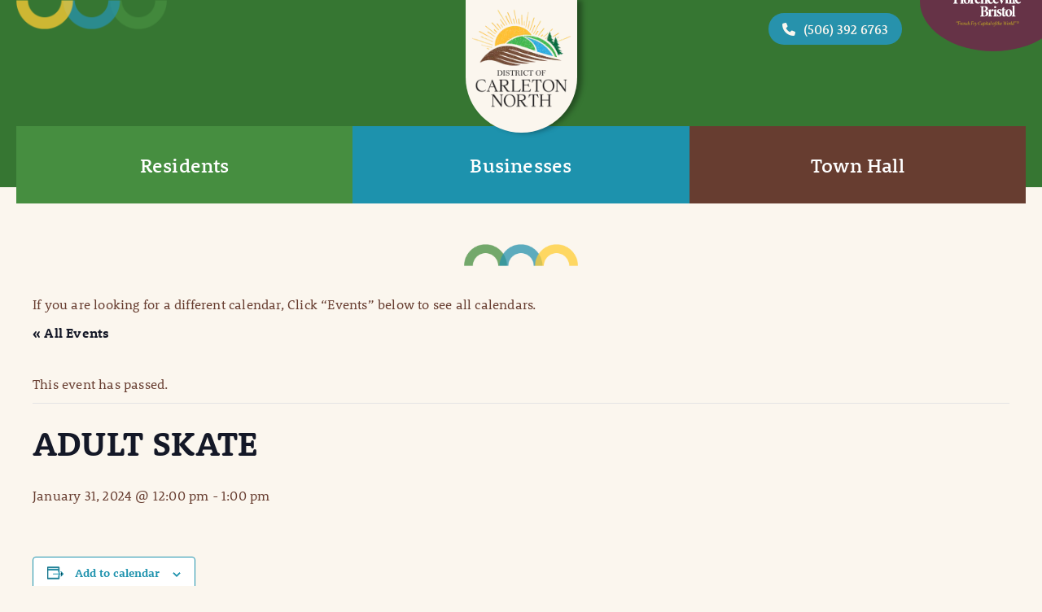

--- FILE ---
content_type: text/html; charset=UTF-8
request_url: https://carletonnorth.com/event/adult-skate-25/
body_size: 81428
content:
<!DOCTYPE html>
<html lang="en-US">
<head><meta charset="UTF-8" /><script>if(navigator.userAgent.match(/MSIE|Internet Explorer/i)||navigator.userAgent.match(/Trident\/7\..*?rv:11/i)){var href=document.location.href;if(!href.match(/[?&]nowprocket/)){if(href.indexOf("?")==-1){if(href.indexOf("#")==-1){document.location.href=href+"?nowprocket=1"}else{document.location.href=href.replace("#","?nowprocket=1#")}}else{if(href.indexOf("#")==-1){document.location.href=href+"&nowprocket=1"}else{document.location.href=href.replace("#","&nowprocket=1#")}}}}</script><script>(()=>{class RocketLazyLoadScripts{constructor(){this.v="2.0.4",this.userEvents=["keydown","keyup","mousedown","mouseup","mousemove","mouseover","mouseout","touchmove","touchstart","touchend","touchcancel","wheel","click","dblclick","input"],this.attributeEvents=["onblur","onclick","oncontextmenu","ondblclick","onfocus","onmousedown","onmouseenter","onmouseleave","onmousemove","onmouseout","onmouseover","onmouseup","onmousewheel","onscroll","onsubmit"]}async t(){this.i(),this.o(),/iP(ad|hone)/.test(navigator.userAgent)&&this.h(),this.u(),this.l(this),this.m(),this.k(this),this.p(this),this._(),await Promise.all([this.R(),this.L()]),this.lastBreath=Date.now(),this.S(this),this.P(),this.D(),this.O(),this.M(),await this.C(this.delayedScripts.normal),await this.C(this.delayedScripts.defer),await this.C(this.delayedScripts.async),await this.T(),await this.F(),await this.j(),await this.A(),window.dispatchEvent(new Event("rocket-allScriptsLoaded")),this.everythingLoaded=!0,this.lastTouchEnd&&await new Promise(t=>setTimeout(t,500-Date.now()+this.lastTouchEnd)),this.I(),this.H(),this.U(),this.W()}i(){this.CSPIssue=sessionStorage.getItem("rocketCSPIssue"),document.addEventListener("securitypolicyviolation",t=>{this.CSPIssue||"script-src-elem"!==t.violatedDirective||"data"!==t.blockedURI||(this.CSPIssue=!0,sessionStorage.setItem("rocketCSPIssue",!0))},{isRocket:!0})}o(){window.addEventListener("pageshow",t=>{this.persisted=t.persisted,this.realWindowLoadedFired=!0},{isRocket:!0}),window.addEventListener("pagehide",()=>{this.onFirstUserAction=null},{isRocket:!0})}h(){let t;function e(e){t=e}window.addEventListener("touchstart",e,{isRocket:!0}),window.addEventListener("touchend",function i(o){o.changedTouches[0]&&t.changedTouches[0]&&Math.abs(o.changedTouches[0].pageX-t.changedTouches[0].pageX)<10&&Math.abs(o.changedTouches[0].pageY-t.changedTouches[0].pageY)<10&&o.timeStamp-t.timeStamp<200&&(window.removeEventListener("touchstart",e,{isRocket:!0}),window.removeEventListener("touchend",i,{isRocket:!0}),"INPUT"===o.target.tagName&&"text"===o.target.type||(o.target.dispatchEvent(new TouchEvent("touchend",{target:o.target,bubbles:!0})),o.target.dispatchEvent(new MouseEvent("mouseover",{target:o.target,bubbles:!0})),o.target.dispatchEvent(new PointerEvent("click",{target:o.target,bubbles:!0,cancelable:!0,detail:1,clientX:o.changedTouches[0].clientX,clientY:o.changedTouches[0].clientY})),event.preventDefault()))},{isRocket:!0})}q(t){this.userActionTriggered||("mousemove"!==t.type||this.firstMousemoveIgnored?"keyup"===t.type||"mouseover"===t.type||"mouseout"===t.type||(this.userActionTriggered=!0,this.onFirstUserAction&&this.onFirstUserAction()):this.firstMousemoveIgnored=!0),"click"===t.type&&t.preventDefault(),t.stopPropagation(),t.stopImmediatePropagation(),"touchstart"===this.lastEvent&&"touchend"===t.type&&(this.lastTouchEnd=Date.now()),"click"===t.type&&(this.lastTouchEnd=0),this.lastEvent=t.type,t.composedPath&&t.composedPath()[0].getRootNode()instanceof ShadowRoot&&(t.rocketTarget=t.composedPath()[0]),this.savedUserEvents.push(t)}u(){this.savedUserEvents=[],this.userEventHandler=this.q.bind(this),this.userEvents.forEach(t=>window.addEventListener(t,this.userEventHandler,{passive:!1,isRocket:!0})),document.addEventListener("visibilitychange",this.userEventHandler,{isRocket:!0})}U(){this.userEvents.forEach(t=>window.removeEventListener(t,this.userEventHandler,{passive:!1,isRocket:!0})),document.removeEventListener("visibilitychange",this.userEventHandler,{isRocket:!0}),this.savedUserEvents.forEach(t=>{(t.rocketTarget||t.target).dispatchEvent(new window[t.constructor.name](t.type,t))})}m(){const t="return false",e=Array.from(this.attributeEvents,t=>"data-rocket-"+t),i="["+this.attributeEvents.join("],[")+"]",o="[data-rocket-"+this.attributeEvents.join("],[data-rocket-")+"]",s=(e,i,o)=>{o&&o!==t&&(e.setAttribute("data-rocket-"+i,o),e["rocket"+i]=new Function("event",o),e.setAttribute(i,t))};new MutationObserver(t=>{for(const n of t)"attributes"===n.type&&(n.attributeName.startsWith("data-rocket-")||this.everythingLoaded?n.attributeName.startsWith("data-rocket-")&&this.everythingLoaded&&this.N(n.target,n.attributeName.substring(12)):s(n.target,n.attributeName,n.target.getAttribute(n.attributeName))),"childList"===n.type&&n.addedNodes.forEach(t=>{if(t.nodeType===Node.ELEMENT_NODE)if(this.everythingLoaded)for(const i of[t,...t.querySelectorAll(o)])for(const t of i.getAttributeNames())e.includes(t)&&this.N(i,t.substring(12));else for(const e of[t,...t.querySelectorAll(i)])for(const t of e.getAttributeNames())this.attributeEvents.includes(t)&&s(e,t,e.getAttribute(t))})}).observe(document,{subtree:!0,childList:!0,attributeFilter:[...this.attributeEvents,...e]})}I(){this.attributeEvents.forEach(t=>{document.querySelectorAll("[data-rocket-"+t+"]").forEach(e=>{this.N(e,t)})})}N(t,e){const i=t.getAttribute("data-rocket-"+e);i&&(t.setAttribute(e,i),t.removeAttribute("data-rocket-"+e))}k(t){Object.defineProperty(HTMLElement.prototype,"onclick",{get(){return this.rocketonclick||null},set(e){this.rocketonclick=e,this.setAttribute(t.everythingLoaded?"onclick":"data-rocket-onclick","this.rocketonclick(event)")}})}S(t){function e(e,i){let o=e[i];e[i]=null,Object.defineProperty(e,i,{get:()=>o,set(s){t.everythingLoaded?o=s:e["rocket"+i]=o=s}})}e(document,"onreadystatechange"),e(window,"onload"),e(window,"onpageshow");try{Object.defineProperty(document,"readyState",{get:()=>t.rocketReadyState,set(e){t.rocketReadyState=e},configurable:!0}),document.readyState="loading"}catch(t){console.log("WPRocket DJE readyState conflict, bypassing")}}l(t){this.originalAddEventListener=EventTarget.prototype.addEventListener,this.originalRemoveEventListener=EventTarget.prototype.removeEventListener,this.savedEventListeners=[],EventTarget.prototype.addEventListener=function(e,i,o){o&&o.isRocket||!t.B(e,this)&&!t.userEvents.includes(e)||t.B(e,this)&&!t.userActionTriggered||e.startsWith("rocket-")||t.everythingLoaded?t.originalAddEventListener.call(this,e,i,o):(t.savedEventListeners.push({target:this,remove:!1,type:e,func:i,options:o}),"mouseenter"!==e&&"mouseleave"!==e||t.originalAddEventListener.call(this,e,t.savedUserEvents.push,o))},EventTarget.prototype.removeEventListener=function(e,i,o){o&&o.isRocket||!t.B(e,this)&&!t.userEvents.includes(e)||t.B(e,this)&&!t.userActionTriggered||e.startsWith("rocket-")||t.everythingLoaded?t.originalRemoveEventListener.call(this,e,i,o):t.savedEventListeners.push({target:this,remove:!0,type:e,func:i,options:o})}}J(t,e){this.savedEventListeners=this.savedEventListeners.filter(i=>{let o=i.type,s=i.target||window;return e!==o||t!==s||(this.B(o,s)&&(i.type="rocket-"+o),this.$(i),!1)})}H(){EventTarget.prototype.addEventListener=this.originalAddEventListener,EventTarget.prototype.removeEventListener=this.originalRemoveEventListener,this.savedEventListeners.forEach(t=>this.$(t))}$(t){t.remove?this.originalRemoveEventListener.call(t.target,t.type,t.func,t.options):this.originalAddEventListener.call(t.target,t.type,t.func,t.options)}p(t){let e;function i(e){return t.everythingLoaded?e:e.split(" ").map(t=>"load"===t||t.startsWith("load.")?"rocket-jquery-load":t).join(" ")}function o(o){function s(e){const s=o.fn[e];o.fn[e]=o.fn.init.prototype[e]=function(){return this[0]===window&&t.userActionTriggered&&("string"==typeof arguments[0]||arguments[0]instanceof String?arguments[0]=i(arguments[0]):"object"==typeof arguments[0]&&Object.keys(arguments[0]).forEach(t=>{const e=arguments[0][t];delete arguments[0][t],arguments[0][i(t)]=e})),s.apply(this,arguments),this}}if(o&&o.fn&&!t.allJQueries.includes(o)){const e={DOMContentLoaded:[],"rocket-DOMContentLoaded":[]};for(const t in e)document.addEventListener(t,()=>{e[t].forEach(t=>t())},{isRocket:!0});o.fn.ready=o.fn.init.prototype.ready=function(i){function s(){parseInt(o.fn.jquery)>2?setTimeout(()=>i.bind(document)(o)):i.bind(document)(o)}return"function"==typeof i&&(t.realDomReadyFired?!t.userActionTriggered||t.fauxDomReadyFired?s():e["rocket-DOMContentLoaded"].push(s):e.DOMContentLoaded.push(s)),o([])},s("on"),s("one"),s("off"),t.allJQueries.push(o)}e=o}t.allJQueries=[],o(window.jQuery),Object.defineProperty(window,"jQuery",{get:()=>e,set(t){o(t)}})}P(){const t=new Map;document.write=document.writeln=function(e){const i=document.currentScript,o=document.createRange(),s=i.parentElement;let n=t.get(i);void 0===n&&(n=i.nextSibling,t.set(i,n));const c=document.createDocumentFragment();o.setStart(c,0),c.appendChild(o.createContextualFragment(e)),s.insertBefore(c,n)}}async R(){return new Promise(t=>{this.userActionTriggered?t():this.onFirstUserAction=t})}async L(){return new Promise(t=>{document.addEventListener("DOMContentLoaded",()=>{this.realDomReadyFired=!0,t()},{isRocket:!0})})}async j(){return this.realWindowLoadedFired?Promise.resolve():new Promise(t=>{window.addEventListener("load",t,{isRocket:!0})})}M(){this.pendingScripts=[];this.scriptsMutationObserver=new MutationObserver(t=>{for(const e of t)e.addedNodes.forEach(t=>{"SCRIPT"!==t.tagName||t.noModule||t.isWPRocket||this.pendingScripts.push({script:t,promise:new Promise(e=>{const i=()=>{const i=this.pendingScripts.findIndex(e=>e.script===t);i>=0&&this.pendingScripts.splice(i,1),e()};t.addEventListener("load",i,{isRocket:!0}),t.addEventListener("error",i,{isRocket:!0}),setTimeout(i,1e3)})})})}),this.scriptsMutationObserver.observe(document,{childList:!0,subtree:!0})}async F(){await this.X(),this.pendingScripts.length?(await this.pendingScripts[0].promise,await this.F()):this.scriptsMutationObserver.disconnect()}D(){this.delayedScripts={normal:[],async:[],defer:[]},document.querySelectorAll("script[type$=rocketlazyloadscript]").forEach(t=>{t.hasAttribute("data-rocket-src")?t.hasAttribute("async")&&!1!==t.async?this.delayedScripts.async.push(t):t.hasAttribute("defer")&&!1!==t.defer||"module"===t.getAttribute("data-rocket-type")?this.delayedScripts.defer.push(t):this.delayedScripts.normal.push(t):this.delayedScripts.normal.push(t)})}async _(){await this.L();let t=[];document.querySelectorAll("script[type$=rocketlazyloadscript][data-rocket-src]").forEach(e=>{let i=e.getAttribute("data-rocket-src");if(i&&!i.startsWith("data:")){i.startsWith("//")&&(i=location.protocol+i);try{const o=new URL(i).origin;o!==location.origin&&t.push({src:o,crossOrigin:e.crossOrigin||"module"===e.getAttribute("data-rocket-type")})}catch(t){}}}),t=[...new Map(t.map(t=>[JSON.stringify(t),t])).values()],this.Y(t,"preconnect")}async G(t){if(await this.K(),!0!==t.noModule||!("noModule"in HTMLScriptElement.prototype))return new Promise(e=>{let i;function o(){(i||t).setAttribute("data-rocket-status","executed"),e()}try{if(navigator.userAgent.includes("Firefox/")||""===navigator.vendor||this.CSPIssue)i=document.createElement("script"),[...t.attributes].forEach(t=>{let e=t.nodeName;"type"!==e&&("data-rocket-type"===e&&(e="type"),"data-rocket-src"===e&&(e="src"),i.setAttribute(e,t.nodeValue))}),t.text&&(i.text=t.text),t.nonce&&(i.nonce=t.nonce),i.hasAttribute("src")?(i.addEventListener("load",o,{isRocket:!0}),i.addEventListener("error",()=>{i.setAttribute("data-rocket-status","failed-network"),e()},{isRocket:!0}),setTimeout(()=>{i.isConnected||e()},1)):(i.text=t.text,o()),i.isWPRocket=!0,t.parentNode.replaceChild(i,t);else{const i=t.getAttribute("data-rocket-type"),s=t.getAttribute("data-rocket-src");i?(t.type=i,t.removeAttribute("data-rocket-type")):t.removeAttribute("type"),t.addEventListener("load",o,{isRocket:!0}),t.addEventListener("error",i=>{this.CSPIssue&&i.target.src.startsWith("data:")?(console.log("WPRocket: CSP fallback activated"),t.removeAttribute("src"),this.G(t).then(e)):(t.setAttribute("data-rocket-status","failed-network"),e())},{isRocket:!0}),s?(t.fetchPriority="high",t.removeAttribute("data-rocket-src"),t.src=s):t.src="data:text/javascript;base64,"+window.btoa(unescape(encodeURIComponent(t.text)))}}catch(i){t.setAttribute("data-rocket-status","failed-transform"),e()}});t.setAttribute("data-rocket-status","skipped")}async C(t){const e=t.shift();return e?(e.isConnected&&await this.G(e),this.C(t)):Promise.resolve()}O(){this.Y([...this.delayedScripts.normal,...this.delayedScripts.defer,...this.delayedScripts.async],"preload")}Y(t,e){this.trash=this.trash||[];let i=!0;var o=document.createDocumentFragment();t.forEach(t=>{const s=t.getAttribute&&t.getAttribute("data-rocket-src")||t.src;if(s&&!s.startsWith("data:")){const n=document.createElement("link");n.href=s,n.rel=e,"preconnect"!==e&&(n.as="script",n.fetchPriority=i?"high":"low"),t.getAttribute&&"module"===t.getAttribute("data-rocket-type")&&(n.crossOrigin=!0),t.crossOrigin&&(n.crossOrigin=t.crossOrigin),t.integrity&&(n.integrity=t.integrity),t.nonce&&(n.nonce=t.nonce),o.appendChild(n),this.trash.push(n),i=!1}}),document.head.appendChild(o)}W(){this.trash.forEach(t=>t.remove())}async T(){try{document.readyState="interactive"}catch(t){}this.fauxDomReadyFired=!0;try{await this.K(),this.J(document,"readystatechange"),document.dispatchEvent(new Event("rocket-readystatechange")),await this.K(),document.rocketonreadystatechange&&document.rocketonreadystatechange(),await this.K(),this.J(document,"DOMContentLoaded"),document.dispatchEvent(new Event("rocket-DOMContentLoaded")),await this.K(),this.J(window,"DOMContentLoaded"),window.dispatchEvent(new Event("rocket-DOMContentLoaded"))}catch(t){console.error(t)}}async A(){try{document.readyState="complete"}catch(t){}try{await this.K(),this.J(document,"readystatechange"),document.dispatchEvent(new Event("rocket-readystatechange")),await this.K(),document.rocketonreadystatechange&&document.rocketonreadystatechange(),await this.K(),this.J(window,"load"),window.dispatchEvent(new Event("rocket-load")),await this.K(),window.rocketonload&&window.rocketonload(),await this.K(),this.allJQueries.forEach(t=>t(window).trigger("rocket-jquery-load")),await this.K(),this.J(window,"pageshow");const t=new Event("rocket-pageshow");t.persisted=this.persisted,window.dispatchEvent(t),await this.K(),window.rocketonpageshow&&window.rocketonpageshow({persisted:this.persisted})}catch(t){console.error(t)}}async K(){Date.now()-this.lastBreath>45&&(await this.X(),this.lastBreath=Date.now())}async X(){return document.hidden?new Promise(t=>setTimeout(t)):new Promise(t=>requestAnimationFrame(t))}B(t,e){return e===document&&"readystatechange"===t||(e===document&&"DOMContentLoaded"===t||(e===window&&"DOMContentLoaded"===t||(e===window&&"load"===t||e===window&&"pageshow"===t)))}static run(){(new RocketLazyLoadScripts).t()}}RocketLazyLoadScripts.run()})();</script>
	
	<meta name="viewport" content="width=device-width, initial-scale=1" />
	








<meta name='robots' content='index, follow, max-image-preview:large, max-snippet:-1, max-video-preview:-1' />

	<!-- This site is optimized with the Yoast SEO plugin v26.7 - https://yoast.com/wordpress/plugins/seo/ -->
	<title>ADULT SKATE | District of Carleton North</title>
<style id="wpr-usedcss">.datepicker{padding:4px;-webkit-border-radius:4px;-moz-border-radius:4px;border-radius:4px;direction:ltr}.datepicker-inline{width:220px}.datepicker-rtl{direction:rtl}.datepicker-rtl.dropdown-menu{left:auto}.datepicker-rtl table tr td span{float:right}.datepicker-dropdown{top:0;left:0}.datepicker-dropdown:after,.datepicker-dropdown:before{content:"";display:inline-block;border-top:0;position:absolute}.datepicker-dropdown:before{border-left:7px solid transparent;border-right:7px solid transparent;border-bottom:7px solid #999;border-bottom-color:rgba(0,0,0,.2)}.datepicker-dropdown:after{border-left:6px solid transparent;border-right:6px solid transparent;border-bottom:6px solid #fff}.datepicker-dropdown.datepicker-orient-left:before{left:6px}.datepicker-dropdown.datepicker-orient-left:after{left:7px}.datepicker-dropdown.datepicker-orient-right:before{right:6px}.datepicker-dropdown.datepicker-orient-right:after{right:7px}.datepicker-dropdown.datepicker-orient-bottom:before{top:-7px}.datepicker-dropdown.datepicker-orient-bottom:after{top:-6px}.datepicker-dropdown.datepicker-orient-top:before{bottom:-7px;border-bottom:0;border-top:7px solid #999}.datepicker-dropdown.datepicker-orient-top:after{bottom:-6px;border-bottom:0;border-top:6px solid #fff}.datepicker table{margin:0;-webkit-touch-callout:none;-webkit-user-select:none;-khtml-user-select:none;-moz-user-select:none;-ms-user-select:none;user-select:none}.datepicker table tr td span,.datepicker td,.datepicker th{-webkit-border-radius:4px;-moz-border-radius:4px;border-radius:4px}.datepicker td,.datepicker th{text-align:center;width:20px;height:20px;border:0}.datepicker table tr td.day.focused,.datepicker table tr td.day:hover{background:#eee;cursor:pointer}.datepicker table tr td.new,.datepicker table tr td.old{color:#999}.datepicker table tr td.disabled,.datepicker table tr td.disabled:hover{background:0 0;color:#999;cursor:default}.datepicker table tr td.highlighted{background:#d9edf7;border-radius:0}.datepicker table tr td.today{background-color:#fde19a}.datepicker table tr td.today,.datepicker table tr td.today.disabled,.datepicker table tr td.today.disabled:hover,.datepicker table tr td.today:hover{background-image:-moz-linear-gradient(to bottom,#fdd49a,#fdf59a);background-image:-ms-linear-gradient(to bottom,#fdd49a,#fdf59a);background-image:-webkit-gradient(linear,0 0,0 100%,from(#fdd49a),to(#fdf59a));background-image:-webkit-linear-gradient(to bottom,#fdd49a,#fdf59a);background-image:-o-linear-gradient(to bottom,#fdd49a,#fdf59a);background-image:linear-gradient(to bottom,#fdd49a,#fdf59a);background-repeat:repeat-x;border-color:#fdf59a #fdf59a #fbed50;border-color:rgba(0,0,0,.1) rgba(0,0,0,.1) rgba(0,0,0,.25);color:#000}.datepicker table tr td.today.active,.datepicker table tr td.today.disabled,.datepicker table tr td.today.disabled.active,.datepicker table tr td.today.disabled.disabled,.datepicker table tr td.today.disabled:active,.datepicker table tr td.today.disabled:hover,.datepicker table tr td.today.disabled:hover.active,.datepicker table tr td.today.disabled:hover.disabled,.datepicker table tr td.today.disabled:hover:active,.datepicker table tr td.today.disabled:hover:hover,.datepicker table tr td.today.disabled:hover[disabled],.datepicker table tr td.today.disabled[disabled],.datepicker table tr td.today:active,.datepicker table tr td.today:hover,.datepicker table tr td.today:hover.active,.datepicker table tr td.today:hover.disabled,.datepicker table tr td.today:hover:active,.datepicker table tr td.today:hover:hover,.datepicker table tr td.today:hover[disabled],.datepicker table tr td.today[disabled]{background-color:#fdf59a}.datepicker table tr td.today:hover:hover{color:#000}.datepicker table tr td.today.active:hover{color:#fff}.datepicker table tr td.range,.datepicker table tr td.range.disabled,.datepicker table tr td.range.disabled:hover,.datepicker table tr td.range:hover{background:#eee;-webkit-border-radius:0;-moz-border-radius:0;border-radius:0}.datepicker table tr td.range.today{background-color:#f3d17a}.datepicker table tr td.range.today,.datepicker table tr td.range.today.disabled,.datepicker table tr td.range.today.disabled:hover,.datepicker table tr td.range.today:hover{background-image:-moz-linear-gradient(to bottom,#f3c17a,#f3e97a);background-image:-ms-linear-gradient(to bottom,#f3c17a,#f3e97a);background-image:-webkit-gradient(linear,0 0,0 100%,from(#f3c17a),to(#f3e97a));background-image:-webkit-linear-gradient(to bottom,#f3c17a,#f3e97a);background-image:-o-linear-gradient(to bottom,#f3c17a,#f3e97a);background-image:linear-gradient(to bottom,#f3c17a,#f3e97a);background-repeat:repeat-x;border-color:#f3e97a #f3e97a #edde34;border-color:rgba(0,0,0,.1) rgba(0,0,0,.1) rgba(0,0,0,.25);-webkit-border-radius:0;-moz-border-radius:0;border-radius:0}.datepicker table tr td.range.today.active,.datepicker table tr td.range.today.disabled,.datepicker table tr td.range.today.disabled.active,.datepicker table tr td.range.today.disabled.disabled,.datepicker table tr td.range.today.disabled:active,.datepicker table tr td.range.today.disabled:hover,.datepicker table tr td.range.today.disabled:hover.active,.datepicker table tr td.range.today.disabled:hover.disabled,.datepicker table tr td.range.today.disabled:hover:active,.datepicker table tr td.range.today.disabled:hover:hover,.datepicker table tr td.range.today.disabled:hover[disabled],.datepicker table tr td.range.today.disabled[disabled],.datepicker table tr td.range.today:active,.datepicker table tr td.range.today:hover,.datepicker table tr td.range.today:hover.active,.datepicker table tr td.range.today:hover.disabled,.datepicker table tr td.range.today:hover:active,.datepicker table tr td.range.today:hover:hover,.datepicker table tr td.range.today:hover[disabled],.datepicker table tr td.range.today[disabled]{background-color:#f3e97a}.datepicker table tr td.selected{background-color:#9e9e9e}.datepicker table tr td.selected,.datepicker table tr td.selected.disabled,.datepicker table tr td.selected.disabled:hover,.datepicker table tr td.selected:hover{background-image:-moz-linear-gradient(to bottom,#b3b3b3,gray);background-image:-ms-linear-gradient(to bottom,#b3b3b3,gray);background-image:-webkit-gradient(linear,0 0,0 100%,from(#b3b3b3),to(gray));background-image:-webkit-linear-gradient(to bottom,#b3b3b3,gray);background-image:-o-linear-gradient(to bottom,#b3b3b3,gray);background-image:linear-gradient(to bottom,#b3b3b3,gray);background-repeat:repeat-x;border-color:gray gray #595959;border-color:rgba(0,0,0,.1) rgba(0,0,0,.1) rgba(0,0,0,.25);color:#fff;text-shadow:0-1px 0 rgba(0,0,0,.25)}.datepicker table tr td.selected.active,.datepicker table tr td.selected.disabled,.datepicker table tr td.selected.disabled.active,.datepicker table tr td.selected.disabled.disabled,.datepicker table tr td.selected.disabled:active,.datepicker table tr td.selected.disabled:hover,.datepicker table tr td.selected.disabled:hover.active,.datepicker table tr td.selected.disabled:hover.disabled,.datepicker table tr td.selected.disabled:hover:active,.datepicker table tr td.selected.disabled:hover:hover,.datepicker table tr td.selected.disabled:hover[disabled],.datepicker table tr td.selected.disabled[disabled],.datepicker table tr td.selected:active,.datepicker table tr td.selected:hover,.datepicker table tr td.selected:hover.active,.datepicker table tr td.selected:hover.disabled,.datepicker table tr td.selected:hover:active,.datepicker table tr td.selected:hover:hover,.datepicker table tr td.selected:hover[disabled],.datepicker table tr td.selected[disabled]{background-color:gray}.datepicker table tr td.active{background-color:#006dcc}.datepicker table tr td.active,.datepicker table tr td.active.disabled,.datepicker table tr td.active.disabled:hover,.datepicker table tr td.active:hover{background-image:-moz-linear-gradient(to bottom,#08c,#04c);background-image:-ms-linear-gradient(to bottom,#08c,#04c);background-image:-webkit-gradient(linear,0 0,0 100%,from(#08c),to(#04c));background-image:-webkit-linear-gradient(to bottom,#08c,#04c);background-image:-o-linear-gradient(to bottom,#08c,#04c);background-image:linear-gradient(to bottom,#08c,#04c);background-repeat:repeat-x;border-color:#04c #04c #002a80;border-color:rgba(0,0,0,.1) rgba(0,0,0,.1) rgba(0,0,0,.25);color:#fff;text-shadow:0-1px 0 rgba(0,0,0,.25)}.datepicker table tr td.active.active,.datepicker table tr td.active.disabled,.datepicker table tr td.active.disabled.active,.datepicker table tr td.active.disabled.disabled,.datepicker table tr td.active.disabled:active,.datepicker table tr td.active.disabled:hover,.datepicker table tr td.active.disabled:hover.active,.datepicker table tr td.active.disabled:hover.disabled,.datepicker table tr td.active.disabled:hover:active,.datepicker table tr td.active.disabled:hover:hover,.datepicker table tr td.active.disabled:hover[disabled],.datepicker table tr td.active.disabled[disabled],.datepicker table tr td.active:active,.datepicker table tr td.active:hover,.datepicker table tr td.active:hover.active,.datepicker table tr td.active:hover.disabled,.datepicker table tr td.active:hover:active,.datepicker table tr td.active:hover:hover,.datepicker table tr td.active:hover[disabled],.datepicker table tr td.active[disabled]{background-color:#04c}.datepicker table tr td span{display:block;width:23%;height:54px;line-height:54px;float:left;margin:1%;cursor:pointer}.datepicker .datepicker-switch:hover,.datepicker .next:hover,.datepicker .prev:hover,.datepicker table tr td span.focused,.datepicker table tr td span:hover,.datepicker tfoot tr th:hover{background:#eee}.datepicker table tr td span.disabled,.datepicker table tr td span.disabled:hover{background:0 0;color:#999;cursor:default}.datepicker table tr td span.active{background-color:#006dcc}.datepicker table tr td span.active,.datepicker table tr td span.active.disabled,.datepicker table tr td span.active.disabled:hover,.datepicker table tr td span.active:hover{background-image:-moz-linear-gradient(to bottom,#08c,#04c);background-image:-ms-linear-gradient(to bottom,#08c,#04c);background-image:-webkit-gradient(linear,0 0,0 100%,from(#08c),to(#04c));background-image:-webkit-linear-gradient(to bottom,#08c,#04c);background-image:-o-linear-gradient(to bottom,#08c,#04c);background-image:linear-gradient(to bottom,#08c,#04c);background-repeat:repeat-x;border-color:#04c #04c #002a80;border-color:rgba(0,0,0,.1) rgba(0,0,0,.1) rgba(0,0,0,.25);color:#fff;text-shadow:0-1px 0 rgba(0,0,0,.25)}.datepicker table tr td span.active.active,.datepicker table tr td span.active.disabled,.datepicker table tr td span.active.disabled.active,.datepicker table tr td span.active.disabled.disabled,.datepicker table tr td span.active.disabled:active,.datepicker table tr td span.active.disabled:hover,.datepicker table tr td span.active.disabled:hover.active,.datepicker table tr td span.active.disabled:hover.disabled,.datepicker table tr td span.active.disabled:hover:active,.datepicker table tr td span.active.disabled:hover:hover,.datepicker table tr td span.active.disabled:hover[disabled],.datepicker table tr td span.active.disabled[disabled],.datepicker table tr td span.active:active,.datepicker table tr td span.active:hover,.datepicker table tr td span.active:hover.active,.datepicker table tr td span.active:hover.disabled,.datepicker table tr td span.active:hover:active,.datepicker table tr td span.active:hover:hover,.datepicker table tr td span.active:hover[disabled],.datepicker table tr td span.active[disabled]{background-color:#04c}.datepicker table tr td span.new,.datepicker table tr td span.old{color:#999}.datepicker .datepicker-switch{width:145px;cursor:pointer}.datepicker .next,.datepicker .prev,.datepicker tfoot tr th{cursor:pointer}.datepicker .next.disabled,.datepicker .prev.disabled{visibility:hidden}.datepicker .cw{font-size:10px;width:12px;padding:0 2px 0 5px;vertical-align:middle}.input-daterange input{text-align:center}.input-daterange input:first-child{-webkit-border-radius:3px 0 0 3px;-moz-border-radius:3px 0 0 3px;border-radius:3px 0 0 3px}.input-daterange input:last-child{-webkit-border-radius:0 3px 3px 0;-moz-border-radius:0 3px 3px 0;border-radius:0 3px 3px 0}.datepicker.dropdown-menu{position:absolute;top:100%;left:0;z-index:1000;float:left;display:none;min-width:160px;list-style:none;background-color:#fff;border:1px solid #ccc;border:1px solid rgba(0,0,0,.2);-webkit-border-radius:5px;-moz-border-radius:5px;border-radius:5px;-webkit-box-shadow:0 5px 10px rgba(0,0,0,.2);-moz-box-shadow:0 5px 10px rgba(0,0,0,.2);box-shadow:0 5px 10px rgba(0,0,0,.2);-webkit-background-clip:padding-box;-moz-background-clip:padding;background-clip:padding-box;color:#333;font-size:13px;line-height:20px}.datepicker.datepicker-inline td,.datepicker.datepicker-inline th,.datepicker.dropdown-menu td,.datepicker.dropdown-menu th{padding:4px 5px}.tribe-common{-webkit-font-smoothing:antialiased;-moz-osx-font-smoothing:grayscale;font-smoothing:antialiased}.tribe-common *{box-sizing:border-box}.tribe-common article,.tribe-common footer,.tribe-common header,.tribe-common main,.tribe-common nav,.tribe-common section{display:block}.tribe-common svg:not(:root){overflow:hidden}.tribe-common canvas,.tribe-common progress,.tribe-common video{display:inline-block}.tribe-common progress{vertical-align:initial}.tribe-common [hidden],.tribe-common template{display:none}.tribe-common button,.tribe-common input,.tribe-common select,.tribe-common textarea{box-sizing:border-box;margin:0}.tribe-common input[type=number]::-webkit-inner-spin-button,.tribe-common input[type=number]::-webkit-outer-spin-button{height:auto}.tribe-common legend{color:inherit;display:table;max-width:100%;white-space:normal}.tribe-common textarea{overflow:auto;resize:none}.tribe-common button,.tribe-common input[type=button],.tribe-common input[type=reset],.tribe-common input[type=submit]{cursor:pointer;overflow:visible}.tribe-common button[disabled],.tribe-common input[disabled]{cursor:default}.tribe-common button::-moz-focus-inner,.tribe-common input::-moz-focus-inner{border:0;padding:0}.tribe-common a,.tribe-common abbr,.tribe-common address,.tribe-common article,.tribe-common b,.tribe-common big,.tribe-common blockquote,.tribe-common canvas,.tribe-common caption,.tribe-common center,.tribe-common code,.tribe-common dd,.tribe-common div,.tribe-common dl,.tribe-common dt,.tribe-common em,.tribe-common embed,.tribe-common fieldset,.tribe-common footer,.tribe-common form,.tribe-common h1,.tribe-common h2,.tribe-common h3,.tribe-common h4,.tribe-common header,.tribe-common i,.tribe-common iframe,.tribe-common img,.tribe-common label,.tribe-common legend,.tribe-common li,.tribe-common main,.tribe-common nav,.tribe-common object,.tribe-common p,.tribe-common section,.tribe-common span,.tribe-common strong,.tribe-common table,.tribe-common tbody,.tribe-common td,.tribe-common tfoot,.tribe-common th,.tribe-common thead,.tribe-common time,.tribe-common tr,.tribe-common tt,.tribe-common ul,.tribe-common var,.tribe-common video{border:0;margin:0;padding:0}.tribe-common ul{list-style:none}.tribe-common img{border-style:none;height:auto;-ms-interpolation-mode:bicubic;max-width:100%}.tribe-common embed,.tribe-common iframe,.tribe-common video{max-height:100%;max-width:100%}.tribe-common a{cursor:pointer}.tribe-common button{padding:0}.single-tribe_events .tribe-common-a11y-hidden,.tribe-common .tribe-common-a11y-hidden{display:none!important;visibility:hidden}.single-tribe_events .tribe-common-a11y-visual-hide,.tribe-common .tribe-common-a11y-visual-hide{border:0;clip:rect(0 0 0 0);height:1px;margin:-1px;overflow:hidden;padding:0;position:absolute;width:1px}.tribe-common .tribe-common-c-btn-border,.tribe-common a.tribe-common-c-btn-border{padding:11px 20px;width:100%}.tribe-common .tribe-common-c-svgicon__svg-fill{fill:currentcolor}.tribe-events .datepicker{margin-top:var(--tec-spacer-1);padding:0 var(--tec-spacer-3) var(--tec-spacer-3)}.tribe-events .datepicker table{border-collapse:collapse;table-layout:fixed}.tribe-events .datepicker .datepicker-switch,.tribe-events .datepicker .next,.tribe-events .datepicker .prev{padding:var(--tec-spacer-4) 0;vertical-align:middle}.tribe-events .datepicker .datepicker-months td,.tribe-events .datepicker .datepicker-months th,.tribe-events .datepicker .datepicker-years td,.tribe-events .datepicker .datepicker-years th{padding:0}.tribe-events .datepicker .datepicker-months .datepicker-switch,.tribe-events .datepicker .datepicker-months .next,.tribe-events .datepicker .datepicker-months .prev,.tribe-events .datepicker .datepicker-years .datepicker-switch,.tribe-events .datepicker .datepicker-years .next,.tribe-events .datepicker .datepicker-years .prev{padding:var(--tec-spacer-4) 0 var(--tec-spacer-1)}.tribe-events .datepicker .day{padding:11px 0;width:48px}.tribe-events .datepicker .month,.tribe-events .datepicker .year{height:auto;margin:0;padding:15px 0;width:25%}.single-tribe_events .tribe-events-c-subscribe-dropdown__container,.tribe-events .tribe-events-c-subscribe-dropdown__container{display:flex;flex-flow:column;justify-content:flex-end}.single-tribe_events .tribe-events-c-subscribe-dropdown,.tribe-events .tribe-events-c-subscribe-dropdown{font-size:var(--tec-font-size-2);margin:var(--tec-spacer-7) 0}.single-tribe_events .tribe-events-c-subscribe-dropdown .tribe-events-c-subscribe-dropdown__button,.tribe-events .tribe-events-c-subscribe-dropdown .tribe-events-c-subscribe-dropdown__button{position:relative}.single-tribe_events .tribe-events-c-subscribe-dropdown .tribe-events-c-subscribe-dropdown__button-icon,.tribe-events .tribe-events-c-subscribe-dropdown .tribe-events-c-subscribe-dropdown__button-icon{display:inline-block;height:6px;margin-left:var(--tec-spacer-1);vertical-align:middle;width:10px}.single-tribe_events .tribe-events-c-subscribe-dropdown .tribe-events-c-subscribe-dropdown__export-icon,.tribe-events .tribe-events-c-subscribe-dropdown .tribe-events-c-subscribe-dropdown__export-icon{height:16px}.single-tribe_events .tribe-events-c-subscribe-dropdown .tribe-events-c-subscribe-dropdown__content,.tribe-events .tribe-events-c-subscribe-dropdown .tribe-events-c-subscribe-dropdown__content{display:none}.single-tribe_events .tribe-events-c-subscribe-dropdown .tribe-events-c-subscribe-dropdown__content.tribe-events-c-subscribe-dropdown__content--show,.tribe-events .tribe-events-c-subscribe-dropdown .tribe-events-c-subscribe-dropdown__content.tribe-events-c-subscribe-dropdown__content--show{display:block}.single-tribe_events .tribe-events-c-subscribe-dropdown .tribe-events-c-subscribe-dropdown__button-icon--rotate,.tribe-events .tribe-events-c-subscribe-dropdown .tribe-events-c-subscribe-dropdown__button-icon--rotate{transform:rotate(180deg)}.single-tribe_events .tribe-events-c-subscribe-dropdown .tribe-events-c-subscribe-dropdown__list,.tribe-events .tribe-events-c-subscribe-dropdown .tribe-events-c-subscribe-dropdown__list{list-style:none;padding:var(--tec-spacer-1);transform:translateY(var(--tec-spacer-1));width:auto;z-index:var(--tec-z-index-dropdown)}.single-tribe_events .tribe-events-c-subscribe-dropdown .tribe-events-c-subscribe-dropdown__list-item,.tribe-events .tribe-events-c-subscribe-dropdown .tribe-events-c-subscribe-dropdown__list-item{border-radius:var(--tec-border-radius-default);padding:var(--tec-spacer-0);text-align:left}.single-tribe_events .tribe-events-c-subscribe-dropdown .tribe-events-c-subscribe-dropdown__list-item a,.tribe-events .tribe-events-c-subscribe-dropdown .tribe-events-c-subscribe-dropdown__list-item a{display:inline-block;padding:0 var(--tec-spacer-3);width:100%}.single-tribe_events .tribe-events-c-subscribe-dropdown .tribe-events-c-subscribe-dropdown__button--active+.tribe-events-c-subscribe-dropdown__content,.tribe-events .tribe-events-c-subscribe-dropdown .tribe-events-c-subscribe-dropdown__button--active+.tribe-events-c-subscribe-dropdown__content{display:block}.single-tribe_events .tribe-events-c-subscribe-dropdown .tribe-events-c-subscribe-dropdown__button--active .tribe-events-c-subscribe-dropdown__button-icon,.tribe-events .tribe-events-c-subscribe-dropdown .tribe-events-c-subscribe-dropdown__button--active .tribe-events-c-subscribe-dropdown__button-icon{transform:rotate(180deg)}.tribe-events .tribe-events-view-loader{align-items:flex-start;background-color:var(--tec-color-background-transparent);bottom:0;display:flex;justify-content:center;left:0;position:absolute;right:0;top:0;z-index:var(--tec-z-index-spinner-container)}.tooltipster-base.tribe-events-tooltip-theme{height:auto!important;max-width:254px;padding:var(--tec-spacer-5)}.tooltipster-base.tribe-events-tooltip-theme .tooltipster-box{margin:0}.tooltipster-base.tribe-events-tooltip-theme .tooltipster-box .tooltipster-content{padding:0;word-break:break-word}.tooltipster-base.tribe-events-tooltip-theme .tooltipster-arrow{display:none}.tribe-events .tribe-events-calendar-month-mobile-events__mobile-day--show{display:block}:root{--tec-border-radius-default:4px;--tec-border-width-week-event:2px;--tec-box-shadow-default:0 2px 5px 0 var(--tec-color-box-shadow);--tec-box-shadow-tooltip:0 2px 12px 0 var(--tec-color-box-shadow);--tec-box-shadow-card:0 1px 6px 2px var(--tec-color-box-shadow);--tec-box-shadow-multiday:16px 6px 6px -2px var(--tec-color-box-shadow-secondary);--tec-form-color-background:var(--tec-color-background);--tec-form-color-border-default:var(--tec-color-text-primary);--tec-form-color-border-active:var(--tec-color-accent-secondary);--tec-form-color-border-secondary:var(--tec-color-border-tertiary);--tec-form-color-accent-primary:var(--tec-color-accent-primary);--tec-form-box-shadow-default:var(--tec-box-shadow-default);--tec-opacity-background:0.07;--tec-opacity-select-highlighted:0.3;--tec-opacity-icon-hover:0.8;--tec-opacity-icon-active:0.9;--tec-opacity-default:1;--tec-transition:all 0.2s ease;--tec-transition-background-color:background-color 0.2s ease;--tec-transition-color-border-color:color 0.2s ease,border-color 0.2s ease;--tec-transition-transform:transform 0.2s ease;--tec-transition-border-color:border-color 0.2s ease;--tec-transition-color:color 0.2s ease;--tec-transition-opacity:opacity 0.2s ease;--tec-font-family-sans-serif:"Helvetica Neue",Helvetica,-apple-system,BlinkMacSystemFont,Roboto,Arial,sans-serif;--tec-font-weight-regular:400;--tec-font-weight-bold:700;--tec-font-size-0:11px;--tec-font-size-1:12px;--tec-font-size-2:14px;--tec-font-size-3:16px;--tec-font-size-4:18px;--tec-font-size-5:20px;--tec-font-size-6:22px;--tec-font-size-7:24px;--tec-font-size-8:28px;--tec-font-size-9:32px;--tec-font-size-10:42px;--tec-line-height-0:1.38;--tec-line-height-1:1.42;--tec-line-height-2:1.5;--tec-line-height-3:1.62}.tribe-common a{background-color:initial;-webkit-text-decoration-skip:objects}.tribe-common abbr[title]{border-bottom:none;text-decoration:underline;-webkit-text-decoration:underline dotted;text-decoration:underline dotted}.tribe-common code{font-family:monospace;font-size:1em}.tribe-common b,.tribe-common strong{font-weight:inherit;font-weight:bolder}.tribe-common hr{border:0;height:0}.tribe-common button,.tribe-common input[type=button],.tribe-common input[type=email],.tribe-common input[type=password],.tribe-common input[type=reset],.tribe-common input[type=search],.tribe-common input[type=submit],.tribe-common input[type=text],.tribe-common input[type=url],.tribe-common textarea{appearance:none}.tribe-common button,.tribe-common input,.tribe-common optgroup,.tribe-common select,.tribe-common textarea{color:inherit;font:inherit;-webkit-font-smoothing:antialiased;line-height:normal}.tribe-common button,.tribe-common input,.tribe-common select,.tribe-common textarea{border-radius:0;outline:0}.tribe-common select:-moz-focusring{color:#0000;text-shadow:0 0 0 #000}.tribe-common optgroup{font-weight:700}.tribe-common h1,.tribe-common h2,.tribe-common h3,.tribe-common h4,.tribe-common p{font-weight:400;text-rendering:optimizelegibility}.tribe-common a:not(.tribe-common-anchor--unstyle),.tribe-common a:not(.tribe-common-anchor--unstyle):active,.tribe-common a:not(.tribe-common-anchor--unstyle):focus,.tribe-common a:not(.tribe-common-anchor--unstyle):hover,.tribe-common a:not(.tribe-common-anchor--unstyle):visited{color:var(--tec-color-text-primary);outline:0;-webkit-text-decoration:none;text-decoration:none}.tribe-common a:not(.tribe-common-anchor--unstyle):focus{outline:auto}.tribe-common button{border:none}.tribe-common button,.tribe-common button:focus,.tribe-common button:hover{background-color:initial;background-image:none}.tribe-common .tribe-common-c-btn-border,.tribe-common a.tribe-common-c-btn-border{background:#0000;border:0;border-radius:0;color:var(--tec-color-text-primary);color:inherit;cursor:pointer;display:inline-block;font-family:var(--tec-font-family-sans-serif);font-size:var(--tec-font-size-2);font-weight:var(--tec-font-weight-regular);font-weight:var(--tec-font-weight-bold);height:auto;line-height:var(--tec-line-height-3);outline:0;padding:0;-webkit-text-decoration:none;text-decoration:none;width:auto}.tribe-common .tribe-common-c-btn-border:active,.tribe-common .tribe-common-c-btn-border:focus,.tribe-common .tribe-common-c-btn-border:hover,.tribe-common a.tribe-common-c-btn-border:active,.tribe-common a.tribe-common-c-btn-border:focus,.tribe-common a.tribe-common-c-btn-border:hover{background:#0000;color:inherit}.tribe-common .tribe-common-c-btn-border,.tribe-common a.tribe-common-c-btn-border{background-color:var(--tec-color-background);border:1px solid var(--tec-color-accent-primary);border-radius:var(--tec-border-radius-default);color:var(--tec-color-button-primary);padding:11px 20px;text-align:center;transition:var(--tec-transition);width:100%}.tribe-common .tribe-common-c-btn-border:focus,.tribe-common .tribe-common-c-btn-border:hover,.tribe-common a.tribe-common-c-btn-border:focus,.tribe-common a.tribe-common-c-btn-border:hover{background-color:var(--tec-color-accent-primary);color:var(--tec-color-background)}.tribe-common .tribe-common-c-btn-border:active,.tribe-common a.tribe-common-c-btn-border:active{opacity:.9}.tribe-common .tribe-common-c-svgicon{color:var(--tec-color-accent-primary)}.tribe-common .tribe-common-c-svgicon__svg-fill{fill:var(--tec-color-icon-active)}:root{--tec-color-text-events-title-day:var(--tec-color-text-events-title);--tec-color-text-events-title-latest-past:var(--tec-color-text-events-title);--tec-color-text-event-title-list:var(--tec-color-text-events-title);--tec-color-text-events-title-month-multiday:var(--tec-color-text-events-title);--tec-color-text-events-title-widget-list:var(--tec-color-text-events-title);--tec-color-text-secondary-event-date-month:var(--tec-color-text-secondary-event-date);--tec-color-text-secondary-event-date-month-mobile:var(--tec-color-text-secondary-event-date-month);--tec-color-text-day-of-week-month:var(--tec-color-text-secondary);--tec-color-day-marker-month:var(--tec-color-text-primary);--tec-color-day-marker-month-hover:var(--tec-color-text-primary-hover);--tec-color-day-marker-month-active:var(--tec-color-text-primary-active);--tec-color-day-marker-current-month:var(--tec-color-day-marker-month);--tec-color-day-marker-current-month-hover:var(--tec-color-day-marker-month-hover);--tec-color-day-marker-current-month-active:var(--tec-color-day-marker-month-active);--tec-color-day-marker-past-month:var(--tec-color-text-primary);--tec-color-day-marker-past-month-hover:var(--tec-color-day-marker-past-month);--tec-color-day-marker-past-month-active:var(--tec-color-day-marker-past-month);--tec-color-text-day-of-week-week:var(--tec-color-text-secondary);--tec-border-radius-month-multiday:9.5px;--tec-color-border-secondary-month-grid:var(--tec-color-border-secondary);--tec-color-border-active-month-grid-hover:var(--tec-color-border-active);--tec-color-background-month-grid:#0000;--tec-events-border-radius-pill:1em;--tec-events-border-radius-circle:50%;--tec-color-background-tooltip:var(--tec-color-background);--tec-color-text-events-bar-input:var(--tec-color-text-primary);--tec-color-text-events-bar-input-placeholder:var(--tec-color-text-secondary);--tec-opacity-events-bar-input-placeholder:var(--tec-opacity-default);--tec-color-border-events-bar:var(--tec-color-border-secondary);--tec-color-background-events-bar:var(--tec-color-background);--tec-color-background-view-selector:var(--tec-color-background-events-bar);--tec-color-background-view-selector-tabs:var(--tec-color-background-view-selector);--tec-color-background-view-selector-list-item-hover:var(--tec-color-background-secondary);--tec-color-background-subscribe-list-item-hover:var(--tec-color-background-secondary);--tec-color-text-view-selector-list-item:var(--tec-color-text-primary);--tec-color-text-view-selector-list-item-hover:var(--tec-color-accent-secondary-hover);--tec-color-background-search-container:var(--tec-color-background-events-bar);--tec-color-text-events-bar-submit-button:var(--tec-color-background);--tec-color-text-events-bar-submit-button-active:var(--tec-color-text-events-bar-submit-button);--tec-color-text-events-bar-submit-button-hover:var(--tec-color-text-events-bar-submit-button);--tec-color-background-events-bar-submit-button:var(--tec-color-button-primary);--tec-color-background-events-bar-submit-button-hover:var(--tec-color-button-primary-hover);--tec-color-background-events-bar-submit-button-active:var(--tec-color-button-primary-active);--tec-color-icon-events-bar:var(--tec-color-icon-primary);--tec-color-icon-events-bar-active:var(--tec-color-icon-active);--tec-color-icon-events-bar-hover:var(--tec-color-icon-hover);--tec-color-category-text:var(--tec-color-text-primary);--tec-color-category-legend-default-1:var(--tec-color-accent-primary);--tec-color-category-legend-default-2:#58c200;--tec-color-category-legend-default-3:#b433ff;--tec-color-category-legend-default-4:#f20000;--tec-color-category-legend-default-5:#ffd333}.tribe-events .datepicker{background-color:var(--tec-color-background);border:1px solid var(--tec-color-border-default);border-radius:var(--tec-border-radius-default);box-shadow:var(--tec-box-shadow-tooltip)}.tribe-events .datepicker:after,.tribe-events .datepicker:before{content:none}.tribe-events .datepicker .datepicker-switch:active,.tribe-events .datepicker .datepicker-switch:focus,.tribe-events .datepicker .datepicker-switch:hover,.tribe-events .datepicker .next:active,.tribe-events .datepicker .next:focus,.tribe-events .datepicker .next:hover,.tribe-events .datepicker .prev:active,.tribe-events .datepicker .prev:focus,.tribe-events .datepicker .prev:hover{background-color:var(--tec-color-background)}.tribe-events .datepicker .datepicker-switch{color:var(--tec-color-text-primary);font-family:var(--tec-font-family-sans-serif);font-size:var(--tec-font-size-3);font-weight:var(--tec-font-weight-regular);line-height:var(--tec-line-height-3)}.tribe-events .datepicker .datepicker-switch:focus,.tribe-events .datepicker .datepicker-switch:hover{color:var(--tec-color-accent-secondary-hover)}.tribe-events .datepicker .datepicker-switch:active{color:var(--tec-color-accent-secondary-active)}.tribe-events .datepicker .day{color:var(--tec-color-text-primary);font-family:var(--tec-font-family-sans-serif);font-weight:var(--tec-font-weight-regular)}.tribe-events .datepicker .day{font-size:var(--tec-font-size-3);line-height:var(--tec-line-height-3)}.tribe-events .datepicker .month,.tribe-events .datepicker .year{color:var(--tec-color-text-primary);font-family:var(--tec-font-family-sans-serif);font-size:var(--tec-font-size-1);font-weight:var(--tec-font-weight-regular);line-height:var(--tec-line-height-0)}.tribe-events .datepicker .past{color:var(--tec-color-text-primary-light)}.tribe-events .datepicker .day,.tribe-events .datepicker .month,.tribe-events .datepicker .year{border-radius:var(--tec-border-radius-default)}.tribe-events .datepicker .day.focused,.tribe-events .datepicker .day:focus,.tribe-events .datepicker .day:hover,.tribe-events .datepicker .month.focused,.tribe-events .datepicker .month:focus,.tribe-events .datepicker .month:hover,.tribe-events .datepicker .year.focused,.tribe-events .datepicker .year:focus,.tribe-events .datepicker .year:hover{background:var(--tec-color-background-secondary-datepicker)}.tribe-events .datepicker .day.current,.tribe-events .datepicker .day.current.focused,.tribe-events .datepicker .day.current:focus,.tribe-events .datepicker .day.current:hover,.tribe-events .datepicker .month.current,.tribe-events .datepicker .month.current.focused,.tribe-events .datepicker .month.current:focus,.tribe-events .datepicker .month.current:hover,.tribe-events .datepicker .year.current,.tribe-events .datepicker .year.current.focused,.tribe-events .datepicker .year.current:focus,.tribe-events .datepicker .year.current:hover{background:var(--tec-color-accent-primary-background-datepicker)}.tribe-events .datepicker .day.active,.tribe-events .datepicker .day.active.focused,.tribe-events .datepicker .day.active:focus,.tribe-events .datepicker .day.active:hover,.tribe-events .datepicker .month.active,.tribe-events .datepicker .month.active.focused,.tribe-events .datepicker .month.active:focus,.tribe-events .datepicker .month.active:hover,.tribe-events .datepicker .year.active,.tribe-events .datepicker .year.active.focused,.tribe-events .datepicker .year.active:focus,.tribe-events .datepicker .year.active:hover{background:var(--tec-color-accent-primary);color:var(--tec-color-background);text-shadow:none}.tribe-events .tribe-events-c-events-bar__search-button--active:before{display:block}.single-tribe_events .tribe-events-c-subscribe-dropdown .tribe-events-c-subscribe-dropdown__button.tribe-events-c-subscribe-dropdown__button--active,.single-tribe_events .tribe-events-c-subscribe-dropdown .tribe-events-c-subscribe-dropdown__button:focus,.single-tribe_events .tribe-events-c-subscribe-dropdown .tribe-events-c-subscribe-dropdown__button:focus-within,.single-tribe_events .tribe-events-c-subscribe-dropdown .tribe-events-c-subscribe-dropdown__button:hover,.tribe-events .tribe-events-c-subscribe-dropdown .tribe-events-c-subscribe-dropdown__button.tribe-events-c-subscribe-dropdown__button--active,.tribe-events .tribe-events-c-subscribe-dropdown .tribe-events-c-subscribe-dropdown__button:focus,.tribe-events .tribe-events-c-subscribe-dropdown .tribe-events-c-subscribe-dropdown__button:focus-within,.tribe-events .tribe-events-c-subscribe-dropdown .tribe-events-c-subscribe-dropdown__button:hover{background-color:var(--tec-color-accent-primary);color:var(--tec-color-background)}.single-tribe_events .tribe-events-c-subscribe-dropdown .tribe-events-c-subscribe-dropdown__button button,.tribe-events .tribe-events-c-subscribe-dropdown .tribe-events-c-subscribe-dropdown__button button{background:#0000}.single-tribe_events .tribe-events-c-subscribe-dropdown .tribe-events-c-subscribe-dropdown__button-text,.single-tribe_events .tribe-events-c-subscribe-dropdown button.tribe-events-c-subscribe-dropdown__button-text,.tribe-events .tribe-events-c-subscribe-dropdown .tribe-events-c-subscribe-dropdown__button-text,.tribe-events .tribe-events-c-subscribe-dropdown button.tribe-events-c-subscribe-dropdown__button-text{background-color:initial;background-image:none;border:none;border-radius:0;box-shadow:none;color:currentcolor;cursor:pointer;font-size:inherit;padding:0;text-shadow:none}.single-tribe_events .tribe-events-c-subscribe-dropdown .tribe-events-c-subscribe-dropdown__button-text:focus,.single-tribe_events .tribe-events-c-subscribe-dropdown button.tribe-events-c-subscribe-dropdown__button-text:focus,.tribe-events .tribe-events-c-subscribe-dropdown .tribe-events-c-subscribe-dropdown__button-text:focus,.tribe-events .tribe-events-c-subscribe-dropdown button.tribe-events-c-subscribe-dropdown__button-text:focus{outline:auto}.single-tribe_events .tribe-events-c-subscribe-dropdown .tribe-events-c-subscribe-dropdown__button-icon,.tribe-events .tribe-events-c-subscribe-dropdown .tribe-events-c-subscribe-dropdown__button-icon{color:currentcolor;stroke:currentcolor}.single-tribe_events .tribe-events-c-subscribe-dropdown .tribe-events-c-subscribe-dropdown__button-icon path,.tribe-events .tribe-events-c-subscribe-dropdown .tribe-events-c-subscribe-dropdown__button-icon path{fill:currentcolor}.single-tribe_events .tribe-events-c-subscribe-dropdown .tribe-events-c-subscribe-dropdown__list,.tribe-events .tribe-events-c-subscribe-dropdown .tribe-events-c-subscribe-dropdown__list{background-color:var(--tec-color-background);border:1px solid var(--tec-color-border-secondary);border-radius:var(--tec-border-radius-default);box-shadow:var(--tec-box-shadow-default)}.single-tribe_events .tribe-events-c-subscribe-dropdown .tribe-events-c-subscribe-dropdown__list-item,.tribe-events .tribe-events-c-subscribe-dropdown .tribe-events-c-subscribe-dropdown__list-item{color:var(--tec-color-text-primary);font-family:var(--tec-font-family-sans-serif)}.single-tribe_events .tribe-events-c-subscribe-dropdown .tribe-events-c-subscribe-dropdown__list-item:active,.single-tribe_events .tribe-events-c-subscribe-dropdown .tribe-events-c-subscribe-dropdown__list-item:focus,.single-tribe_events .tribe-events-c-subscribe-dropdown .tribe-events-c-subscribe-dropdown__list-item:focus-within,.single-tribe_events .tribe-events-c-subscribe-dropdown .tribe-events-c-subscribe-dropdown__list-item:hover,.tribe-events .tribe-events-c-subscribe-dropdown .tribe-events-c-subscribe-dropdown__list-item:active,.tribe-events .tribe-events-c-subscribe-dropdown .tribe-events-c-subscribe-dropdown__list-item:focus,.tribe-events .tribe-events-c-subscribe-dropdown .tribe-events-c-subscribe-dropdown__list-item:focus-within,.tribe-events .tribe-events-c-subscribe-dropdown .tribe-events-c-subscribe-dropdown__list-item:hover{background-color:var(--tec-color-background-subscribe-list-item-hover)}.single-tribe_events .tribe-events .tribe-events-c-subscribe-dropdown__container{min-width:200px;width:auto}.single-tribe_events .tribe-events .tribe-events-c-subscribe-dropdown{position:relative}.single-tribe_events .tribe-events .tribe-events-c-subscribe-dropdown .tribe-events-c-subscribe-dropdown__content{position:absolute;top:42px;width:100%;z-index:var(--tec-z-index-dropdown)}.single-tribe_events .tribe-events .tribe-events-c-subscribe-dropdown .tribe-events-c-subscribe-dropdown__button-icon{margin-left:var(--tec-spacer-2)}.single-tribe_events .tribe-events-c-subscribe-dropdown__button{min-width:200px;padding:var(--tec-spacer-1) var(--tec-spacer-2);width:auto}.single-tribe_events .tribe-events-c-subscribe-dropdown__export-icon{color:currentcolor;display:inline-block;height:16px;margin-right:var(--tec-spacer-1);margin-top:-3px;stroke:currentcolor;vertical-align:middle;width:21px}.tooltipster-base.tribe-events-tooltip-theme{background-color:var(--tec-color-background-tooltip);border:1px solid var(--tec-color-border-default);border-radius:var(--tec-border-radius-default);box-shadow:var(--tec-box-shadow-tooltip)}.tooltipster-base.tribe-events-tooltip-theme .tooltipster-box{background-color:initial;border:0;border-radius:0;box-shadow:none}.tooltipster-base.tribe-events-tooltip-theme .tooltipster-box .tooltipster-content{color:var(--tec-color-text-primary);overflow:inherit}.tooltipster-base.tribe-events-tooltip-theme--hover{background-color:var(--tec-color-background-tooltip)}.tribe-events .tribe-events-c-view-selector__button--active:before{display:block}.tribe-events .tribe-events-calendar-month__day-cell--selected,.tribe-events .tribe-events-calendar-month__day-cell--selected:focus,.tribe-events .tribe-events-calendar-month__day-cell--selected:hover{background-color:var(--tec-color-accent-primary)}img:is([sizes=auto i],[sizes^="auto," i]){contain-intrinsic-size:3000px 1500px}.select2-container{box-sizing:border-box;display:inline-block;margin:0;position:relative;vertical-align:middle}.select2-container .select2-selection--single{box-sizing:border-box;cursor:pointer;display:block;height:28px;user-select:none;-webkit-user-select:none}.select2-container .select2-selection--single .select2-selection__rendered{display:block;padding-left:8px;padding-right:20px;overflow:hidden;text-overflow:ellipsis;white-space:nowrap}.select2-container .select2-selection--single .select2-selection__clear{background-color:transparent;border:none;font-size:1em}.select2-container[dir=rtl] .select2-selection--single .select2-selection__rendered{padding-right:8px;padding-left:20px}.select2-container .select2-selection--multiple{box-sizing:border-box;cursor:pointer;display:block;min-height:32px;user-select:none;-webkit-user-select:none}.select2-container .select2-selection--multiple .select2-selection__rendered{display:inline;list-style:none;padding:0}.select2-container .select2-selection--multiple .select2-selection__clear{background-color:transparent;border:none;font-size:1em}.select2-container .select2-search--inline .select2-search__field{box-sizing:border-box;border:none;font-size:100%;margin-top:5px;margin-left:5px;padding:0;max-width:100%;resize:none;height:18px;vertical-align:bottom;font-family:sans-serif;overflow:hidden;word-break:keep-all}.select2-container .select2-search--inline .select2-search__field::-webkit-search-cancel-button{-webkit-appearance:none}.select2-dropdown{background-color:#fff;border:1px solid #aaa;border-radius:4px;box-sizing:border-box;display:block;position:absolute;left:-100000px;width:100%;z-index:1051}.select2-results{display:block}.select2-results__options{list-style:none;margin:0;padding:0}.select2-results__option{padding:6px;user-select:none;-webkit-user-select:none}.select2-results__option--selectable{cursor:pointer}.select2-container--open .select2-dropdown{left:0}.select2-container--open .select2-dropdown--above{border-bottom:none;border-bottom-left-radius:0;border-bottom-right-radius:0}.select2-container--open .select2-dropdown--below{border-top:none;border-top-left-radius:0;border-top-right-radius:0}.select2-search--dropdown{display:block;padding:4px}.select2-search--dropdown .select2-search__field{padding:4px;width:100%;box-sizing:border-box}.select2-search--dropdown .select2-search__field::-webkit-search-cancel-button{-webkit-appearance:none}.select2-search--dropdown.select2-search--hide{display:none}.select2-close-mask{border:0;margin:0;padding:0;display:block;position:fixed;left:0;top:0;min-height:100%;min-width:100%;height:auto;width:auto;opacity:0;z-index:99;background-color:#fff}.select2-hidden-accessible{border:0!important;clip:rect(0 0 0 0)!important;-webkit-clip-path:inset(50%)!important;clip-path:inset(50%)!important;height:1px!important;overflow:hidden!important;padding:0!important;position:absolute!important;width:1px!important;white-space:nowrap!important}.select2-container--default .select2-selection--single{background-color:#fff;border:1px solid #aaa;border-radius:4px}.select2-container--default .select2-selection--single .select2-selection__rendered{color:#444;line-height:28px}.select2-container--default .select2-selection--single .select2-selection__clear{cursor:pointer;float:right;font-weight:700;height:26px;margin-right:20px;padding-right:0}.select2-container--default .select2-selection--single .select2-selection__placeholder{color:#999}.select2-container--default .select2-selection--single .select2-selection__arrow{height:26px;position:absolute;top:1px;right:1px;width:20px}.select2-container--default .select2-selection--single .select2-selection__arrow b{border-color:#888 transparent transparent;border-style:solid;border-width:5px 4px 0;height:0;left:50%;margin-left:-4px;margin-top:-2px;position:absolute;top:50%;width:0}.select2-container--default[dir=rtl] .select2-selection--single .select2-selection__clear{float:left}.select2-container--default[dir=rtl] .select2-selection--single .select2-selection__arrow{left:1px;right:auto}.select2-container--default.select2-container--disabled .select2-selection--single{background-color:#eee;cursor:default}.select2-container--default.select2-container--disabled .select2-selection--single .select2-selection__clear{display:none}.select2-container--default.select2-container--open .select2-selection--single .select2-selection__arrow b{border-color:transparent transparent #888;border-width:0 4px 5px}.select2-container--default .select2-selection--multiple{background-color:#fff;border:1px solid #aaa;border-radius:4px;cursor:text;padding-bottom:5px;padding-right:5px;position:relative}.select2-container--default .select2-selection--multiple.select2-selection--clearable{padding-right:25px}.select2-container--default .select2-selection--multiple .select2-selection__clear{cursor:pointer;font-weight:700;height:20px;margin-right:10px;margin-top:5px;position:absolute;right:0;padding:1px}.select2-container--default .select2-selection--multiple .select2-selection__choice{background-color:#e4e4e4;border:1px solid #aaa;border-radius:4px;box-sizing:border-box;display:inline-block;margin-left:5px;margin-top:5px;padding:0;padding-left:20px;position:relative;max-width:100%;overflow:hidden;text-overflow:ellipsis;vertical-align:bottom;white-space:nowrap}.select2-container--default .select2-selection--multiple .select2-selection__choice__display{cursor:default;padding-left:2px;padding-right:5px}.select2-container--default .select2-selection--multiple .select2-selection__choice__remove{background-color:transparent;border:none;border-right:1px solid #aaa;border-top-left-radius:4px;border-bottom-left-radius:4px;color:#999;cursor:pointer;font-size:1em;font-weight:700;padding:0 4px;position:absolute;left:0;top:0}.select2-container--default .select2-selection--multiple .select2-selection__choice__remove:focus,.select2-container--default .select2-selection--multiple .select2-selection__choice__remove:hover{background-color:#f1f1f1;color:#333;outline:0}.select2-container--default[dir=rtl] .select2-selection--multiple .select2-selection__choice{margin-left:5px;margin-right:auto}.select2-container--default[dir=rtl] .select2-selection--multiple .select2-selection__choice__display{padding-left:5px;padding-right:2px}.select2-container--default[dir=rtl] .select2-selection--multiple .select2-selection__choice__remove{border-left:1px solid #aaa;border-right:none;border-top-left-radius:0;border-bottom-left-radius:0;border-top-right-radius:4px;border-bottom-right-radius:4px}.select2-container--default[dir=rtl] .select2-selection--multiple .select2-selection__clear{float:left;margin-left:10px;margin-right:auto}.select2-container--default.select2-container--focus .select2-selection--multiple{border:1px solid #000;outline:0}.select2-container--default.select2-container--disabled .select2-selection--multiple{background-color:#eee;cursor:default}.select2-container--default.select2-container--disabled .select2-selection__choice__remove{display:none}.select2-container--default.select2-container--open.select2-container--above .select2-selection--multiple,.select2-container--default.select2-container--open.select2-container--above .select2-selection--single{border-top-left-radius:0;border-top-right-radius:0}.select2-container--default.select2-container--open.select2-container--below .select2-selection--multiple,.select2-container--default.select2-container--open.select2-container--below .select2-selection--single{border-bottom-left-radius:0;border-bottom-right-radius:0}.select2-container--default .select2-search--dropdown .select2-search__field{border:1px solid #aaa}.select2-container--default .select2-search--inline .select2-search__field{background:0 0;border:none;outline:0;box-shadow:none;-webkit-appearance:textfield}.select2-container--default .select2-results>.select2-results__options{max-height:200px;overflow-y:auto}.select2-container--default .select2-results__option .select2-results__option{padding-left:1em}.select2-container--default .select2-results__option .select2-results__option .select2-results__group{padding-left:0}.select2-container--default .select2-results__option .select2-results__option .select2-results__option{margin-left:-1em;padding-left:2em}.select2-container--default .select2-results__option .select2-results__option .select2-results__option .select2-results__option{margin-left:-2em;padding-left:3em}.select2-container--default .select2-results__option .select2-results__option .select2-results__option .select2-results__option .select2-results__option{margin-left:-3em;padding-left:4em}.select2-container--default .select2-results__option .select2-results__option .select2-results__option .select2-results__option .select2-results__option .select2-results__option{margin-left:-4em;padding-left:5em}.select2-container--default .select2-results__option .select2-results__option .select2-results__option .select2-results__option .select2-results__option .select2-results__option .select2-results__option{margin-left:-5em;padding-left:6em}.select2-container--default .select2-results__option--group{padding:0}.select2-container--default .select2-results__option--disabled{color:#999}.select2-container--default .select2-results__option--selected{background-color:#ddd}.select2-container--default .select2-results__option--highlighted.select2-results__option--selectable{background-color:#5897fb;color:#fff}.select2-container--default .select2-results__group{cursor:default;display:block;padding:6px}.select2-container--classic .select2-selection--single{background-color:#f7f7f7;border:1px solid #aaa;border-radius:4px;outline:0;background-image:-webkit-linear-gradient(top,#fff 50%,#eee 100%);background-image:-o-linear-gradient(top,#fff 50%,#eee 100%);background-image:linear-gradient(to bottom,#fff 50%,#eee 100%);background-repeat:repeat-x}.select2-container--classic .select2-selection--single:focus{border:1px solid #5897fb}.select2-container--classic .select2-selection--single .select2-selection__rendered{color:#444;line-height:28px}.select2-container--classic .select2-selection--single .select2-selection__clear{cursor:pointer;float:right;font-weight:700;height:26px;margin-right:20px}.select2-container--classic .select2-selection--single .select2-selection__placeholder{color:#999}.select2-container--classic .select2-selection--single .select2-selection__arrow{background-color:#ddd;border:none;border-left:1px solid #aaa;border-top-right-radius:4px;border-bottom-right-radius:4px;height:26px;position:absolute;top:1px;right:1px;width:20px;background-image:-webkit-linear-gradient(top,#eee 50%,#ccc 100%);background-image:-o-linear-gradient(top,#eee 50%,#ccc 100%);background-image:linear-gradient(to bottom,#eee 50%,#ccc 100%);background-repeat:repeat-x}.select2-container--classic .select2-selection--single .select2-selection__arrow b{border-color:#888 transparent transparent;border-style:solid;border-width:5px 4px 0;height:0;left:50%;margin-left:-4px;margin-top:-2px;position:absolute;top:50%;width:0}.select2-container--classic[dir=rtl] .select2-selection--single .select2-selection__clear{float:left}.select2-container--classic[dir=rtl] .select2-selection--single .select2-selection__arrow{border:none;border-right:1px solid #aaa;border-radius:0;border-top-left-radius:4px;border-bottom-left-radius:4px;left:1px;right:auto}.select2-container--classic.select2-container--open .select2-selection--single{border:1px solid #5897fb}.select2-container--classic.select2-container--open .select2-selection--single .select2-selection__arrow{background:0 0;border:none}.select2-container--classic.select2-container--open .select2-selection--single .select2-selection__arrow b{border-color:transparent transparent #888;border-width:0 4px 5px}.select2-container--classic.select2-container--open.select2-container--above .select2-selection--single{border-top:none;border-top-left-radius:0;border-top-right-radius:0;background-image:-webkit-linear-gradient(top,#fff 0,#eee 50%);background-image:-o-linear-gradient(top,#fff 0,#eee 50%);background-image:linear-gradient(to bottom,#fff 0,#eee 50%);background-repeat:repeat-x}.select2-container--classic.select2-container--open.select2-container--below .select2-selection--single{border-bottom:none;border-bottom-left-radius:0;border-bottom-right-radius:0;background-image:-webkit-linear-gradient(top,#eee 50%,#fff 100%);background-image:-o-linear-gradient(top,#eee 50%,#fff 100%);background-image:linear-gradient(to bottom,#eee 50%,#fff 100%);background-repeat:repeat-x}.select2-container--classic .select2-selection--multiple{background-color:#fff;border:1px solid #aaa;border-radius:4px;cursor:text;outline:0;padding-bottom:5px;padding-right:5px}.select2-container--classic .select2-selection--multiple:focus{border:1px solid #5897fb}.select2-container--classic .select2-selection--multiple .select2-selection__clear{display:none}.select2-container--classic .select2-selection--multiple .select2-selection__choice{background-color:#e4e4e4;border:1px solid #aaa;border-radius:4px;display:inline-block;margin-left:5px;margin-top:5px;padding:0}.select2-container--classic .select2-selection--multiple .select2-selection__choice__display{cursor:default;padding-left:2px;padding-right:5px}.select2-container--classic .select2-selection--multiple .select2-selection__choice__remove{background-color:transparent;border:none;border-top-left-radius:4px;border-bottom-left-radius:4px;color:#888;cursor:pointer;font-size:1em;font-weight:700;padding:0 4px}.select2-container--classic .select2-selection--multiple .select2-selection__choice__remove:hover{color:#555;outline:0}.select2-container--classic[dir=rtl] .select2-selection--multiple .select2-selection__choice{margin-left:5px;margin-right:auto}.select2-container--classic[dir=rtl] .select2-selection--multiple .select2-selection__choice__display{padding-left:5px;padding-right:2px}.select2-container--classic[dir=rtl] .select2-selection--multiple .select2-selection__choice__remove{border-top-left-radius:0;border-bottom-left-radius:0;border-top-right-radius:4px;border-bottom-right-radius:4px}.select2-container--classic.select2-container--open .select2-selection--multiple{border:1px solid #5897fb}.select2-container--classic.select2-container--open.select2-container--above .select2-selection--multiple{border-top:none;border-top-left-radius:0;border-top-right-radius:0}.select2-container--classic.select2-container--open.select2-container--below .select2-selection--multiple{border-bottom:none;border-bottom-left-radius:0;border-bottom-right-radius:0}.select2-container--classic .select2-search--dropdown .select2-search__field{border:1px solid #aaa;outline:0}.select2-container--classic .select2-search--inline .select2-search__field{outline:0;box-shadow:none}.select2-container--classic .select2-dropdown{background-color:#fff;border:1px solid transparent}.select2-container--classic .select2-dropdown--above{border-bottom:none}.select2-container--classic .select2-dropdown--below{border-top:none}.select2-container--classic .select2-results>.select2-results__options{max-height:200px;overflow-y:auto}.select2-container--classic .select2-results__option--group{padding:0}.select2-container--classic .select2-results__option--disabled{color:grey}.select2-container--classic .select2-results__option--highlighted.select2-results__option--selectable{background-color:#3875d7;color:#fff}.select2-container--classic .select2-results__group{cursor:default;display:block;padding:6px}.select2-container--classic.select2-container--open .select2-dropdown{border-color:#5897fb}[class*=mec-sl-]{speak:none;font-style:normal;font-weight:400;font-variant:normal;text-transform:none;line-height:1;-webkit-font-smoothing:antialiased;-moz-osx-font-smoothing:grayscale}[class*=mec-sl-]{font-family:simple-line-icons}.mec-sl-arrow-down:before{content:"\e604"}.mec-sl-arrow-left:before{content:"\e605"}.mec-sl-arrow-right:before{content:"\e606"}.mec-sl-arrow-up:before{content:"\e607"}.mec-wrap{position:relative}.mec-wrap h1,.mec-wrap h2,.mec-wrap h3,.mec-wrap h4{color:#171c24;font-weight:400;font-style:inherit;letter-spacing:normal;clear:none}.mec-wrap h1{font-size:50px;line-height:1.16;margin-bottom:12px;letter-spacing:-1px}.mec-wrap h2{font-size:36px;line-height:1.14;margin-bottom:10px}.mec-wrap h3{font-size:28px;line-height:1.2;margin-bottom:8px}.mec-wrap h4{font-size:24px;line-height:1.2;margin-bottom:10px}.mec-wrap h1 strong{font-weight:700}.mec-wrap :not(.elementor-widget-container)>p{margin:0 0 20px;color:#616161;font-size:14px;line-height:1.8}.mec-wrap abbr{cursor:auto;border:none}.lity-content .button,.lity-content button:not(.owl-dot):not(.gm-control-active):not(.mejs):not(.owl-prev):not( .owl-next ):not(.mec-googlemap-details button):not(.mec-googlemap-details button):not(.elementor-add-section-inner button),.lity-content input[type=button],.lity-content input[type=reset],.lity-content input[type=submit],.mec-nextprev-next-button,.mec-nextprev-prev-button,.mec-wrap .button,.mec-wrap button:not(.owl-dot):not(.gm-control-active):not(.mejs):not(.owl-prev):not( .owl-next ):not(.mec-googlemap-details button):not(.mec-googlemap-details button):not(.elementor-add-section-inner button),.mec-wrap input[type=button],.mec-wrap input[type=reset],.mec-wrap input[type=submit]{position:relative;border:1px solid #ccecf4;border-radius:4px;box-shadow:0 1px 0 0 #fcfcfc;color:#07bbe9;display:inline-block;font-size:14px;line-height:18px;text-transform:capitalize;font-weight:600;text-decoration:none;cursor:pointer;margin-bottom:20px;margin-right:10px;padding:10px 24px;background:#ecf9fd;-webkit-transition:.21s;-moz-transition:.21s;transition:all .21s ease;border-radius:var(--mec-secondary-border-radius)}.lity-content .button:hover,.lity-content button:not(.owl-dot):not(.gm-control-active):not(.mejs):not(.owl-prev):not( .owl-next ):hover,.lity-content input[type=button]:hover,.lity-content input[type=reset]:hover,.lity-content input[type=submit]:hover,.mec-wrap .button:hover,.mec-wrap a.button:hover,.mec-wrap button:not(.owl-dot):not(.gm-control-active):not(.mejs):not(.owl-prev):not( .owl-next ):not(.elementor-add-section-inner button):hover,.mec-wrap input[type=button]:hover,.mec-wrap input[type=reset]:hover,.mec-wrap input[type=submit]:hover{border:1px solid #38d5ed;box-shadow:0 1px 0 0 #fafafa}.lity-content .button svg,.lity-content button:not(.owl-dot):not(.gm-control-active):not(.mejs):not(.owl-prev):not( .owl-next ):not(.et-fb-button) svg,.lity-content input[type=button] svg,.lity-content input[type=reset] svg,.lity-content input[type=submit] svg,.mec-nextprev-next-button svg,.mec-nextprev-prev-button svg,.mec-wrap .button svg,.mec-wrap button:not(.owl-dot):not(.gm-control-active):not(.mejs):not(.owl-prev):not( .owl-next ):not(.et-fb-button) svg,.mec-wrap input[type=button] svg,.mec-wrap input[type=reset] svg,.mec-wrap input[type=submit] svg{margin-left:30px}.mec-wrap abbr{cursor:auto;border-bottom:0}.mec-wrap{font-weight:400;color:#626262}.mec-event-content p{font-weight:400}.mec-event-grid-classic .mec-event-content{color:#767676;padding:0 20px 5px;text-align:center;min-height:125px}.mec-event-grid-classic .mec-event-title{color:#202020;margin:10px 0;font-weight:700;font-size:20px;letter-spacing:1px;text-transform:uppercase}.mec-event-grid-classic .mec-event-title a{color:#202020;transition:all .24s ease}.mec-event-grid-classic .mec-event-content p{font-size:15px;color:#8a8a8a}.mec-event-grid-classic .mec-event-detail{display:none}.mec-event-grid-classic .mec-event-image{border-radius:var(--mec-primary-border-radius) var(--mec-primary-border-radius) 0 0;overflow:hidden}.mec-event-grid-classic img{margin-bottom:0;width:100%;display:block}.mec-event-sharing-wrap{left:15px;position:absolute;list-style:none;margin:0;padding-left:0}.mec-event-sharing-wrap .mec-event-sharing{position:absolute;padding:8px 0 2px;left:-6px;bottom:54px;margin:0;margin-top:6px;border-radius:var(--mec-secondary-border-radius);min-width:50px;visibility:hidden;opacity:0;border:1px solid #e2e2e2;background:#fff;box-shadow:0 0 9px 0 rgba(0,0,0,.06);z-index:99;-webkit-transition:.18s;transition:all .18s ease}.mec-event-sharing-wrap .mec-event-sharing:after,.mec-event-sharing-wrap .mec-event-sharing:before{content:"";display:block;position:absolute;bottom:-10px;left:50%;margin-left:-10px;width:0;height:0;border-style:solid;border-width:10px}.mec-event-sharing-wrap .mec-event-sharing:before{bottom:-21px;border-color:#e2e2e2 transparent transparent}.mec-event-sharing-wrap .mec-event-sharing:after{bottom:-19px;border-color:#fff transparent transparent}.mec-event-sharing-wrap:hover .mec-event-sharing{opacity:1;visibility:visible}.mec-event-sharing-wrap li{text-align:center;border:0;display:block;margin-right:2px;overflow:hidden;margin:0 auto 6px;width:38px}.mec-event-sharing-wrap:hover>li{cursor:pointer;background-color:#40d9f1}.mec-event-sharing-wrap:hover li a{color:#fff}.mec-event-sharing-wrap>li:first-of-type{border:1px solid #d9d9d9;border-radius:var(--mec-secondary-border-radius)}.mec-event-sharing-wrap li a,.mec-event-sharing-wrap:hover li ul li a{border:none;color:#767676;display:block}.mec-event-sharing-wrap li i{width:36px;height:36px;display:table-cell;vertical-align:middle}.mec-event-sharing-wrap li svg{height:16px}.mec-event-sharing-wrap .mec-event-sharing li a{display:block}.mec-event-sharing-wrap .mec-event-sharing li:hover a{color:#40d9f1}@media only screen and (max-width:960px){.mec-event-grid-classic{margin-bottom:30px}}.mec-widget .mec-event-grid-classic.mec-owl-carousel{padding:36px 0 16px}.mec-widget .mec-event-grid-classic.mec-owl-carousel .owl-nav{margin:5px 0;width:100%;position:absolute;top:15px;padding:0}.mec-widget .mec-event-grid-classic.mec-owl-carousel{padding:20px 0 16px}.mec-widget .mec-event-grid-classic.mec-owl-carousel .owl-nav{margin:0;width:100%;position:absolute;top:0;padding:0}.mec-widget .mec-event-grid-classic.mec-owl-carousel .owl-nav div{position:absolute;background:#fff;line-height:0;width:34px;height:26px;padding:6px;text-align:center;margin-top:-17px;border-radius:3px;border:1px solid #e2e2e2;text-align:center;box-shadow:0 2px 0 0 rgba(0,0,0,.028);transition:all .33s ease}.mec-widget .mec-event-grid-classic.mec-owl-carousel .owl-nav i{font-size:12px;color:#40d9f1;cursor:pointer}.mec-widget .mec-event-grid-classic.mec-owl-carousel .owl-nav .owl-next{right:0}.mec-widget .mec-event-grid-classic.mec-owl-carousel .owl-nav .owl-prev{left:0}.mec-widget .mec-event-grid-classic.mec-owl-carousel .mec-event-sharing{display:none}@media screen and (min-width:56.875em){.mec-widget .mec-month-container dl{margin-bottom:0}}.mec-widget .mec-event-sharing-wrap .mec-event-sharing{position:absolute;top:auto;bottom:52px;margin:0;margin-top:0;border-radius:var(--mec-secondary-border-radius)}.mec-widget .mec-event-sharing-wrap .mec-event-sharing:after{top:auto;bottom:-17px;border-color:#fff transparent transparent}.mec-widget .mec-event-sharing-wrap .mec-event-sharing:before{top:auto;bottom:-18px;border-color:#e2e2e2 transparent transparent}.mec-widget .mec-event-grid-classic.mec-owl-carousel .owl-nav button{position:absolute;background:#fff;padding:6px;margin-top:-17px;border-radius:3px;border:1px solid #e2e2e2;box-shadow:0 2px 0 0 rgba(0,0,0,.028)}.mec-widget .mec-event-grid-classic.mec-owl-carousel .owl-nav button:hover{background:#40d9f1;border-color:#40d9f1}.mec-widget .mec-event-grid-classic.mec-owl-carousel .owl-nav button:hover i{color:#fff}.mec-widget .mec-event-grid-classic.mec-owl-carousel .mec-booking-button{width:40%;float:right;color:#202020;height:36px;line-height:14px;font-size:12px;width:auto}.mec-widget .mec-event-grid-classic.mec-owl-carousel .mec-booking-button:hover{color:#fff}.mec-load-more-wrap{text-align:center;display:block;width:100%;padding-top:20px;text-align:center;position:relative}.mec-load-more-button{box-shadow:none;transition:all .21s ease;font-size:12px;font-weight:500;letter-spacing:1px;text-transform:uppercase;background:#fff;color:#767676;border:2px solid #e8e8e8;border-radius:50px;padding:0 28px;margin-bottom:20px;cursor:pointer;line-height:40px;height:42px;display:inline-block}.mec-load-more-button:hover{background:#191919;color:#fff;border-color:#191919}.mec-load-more-loading{content:url("https://carletonnorth.com/wp-content/plugins/modern-events-calendar-lite/assets/img/ajax-loader.gif");cursor:wait;background:0 0;border-style:none}.mec-load-more-loading:hover{background:0 0}.mec-modal-preloader,.mec-month-navigator-loading{width:100%;height:100%;background:var(--wpr-bg-c9608f66-56f9-4fe3-9870-4ffee58f9b1f) center no-repeat rgba(255,255,255,.88);border-style:none;position:absolute;left:0;right:0;bottom:0;top:0;z-index:999}.mec-month-divider{text-align:center;margin:60px 0 40px}.widget .mec-month-divider{margin:10px 0}.mec-month-divider span{text-transform:uppercase;font-size:22px;font-weight:700;padding-bottom:5px;color:#313131;border-bottom:4px solid #ebebeb;width:100%;display:block;padding-bottom:10px;position:relative}.mec-month-divider span:before{border-bottom:4px solid #40d9f1;font-size:6px;content:"";text-align:center;position:absolute;bottom:-4px;margin-left:-30px;left:50%;width:60px}.widget .mec-month-divider span{font-size:13px}.mec-nextprev-prev-button svg{margin-left:unset;margin-right:30px}.mec-booking .mec-event-tickets-list .mec-ticket-style-row input[type=number]{display:block;margin:0 0 10px auto;box-shadow:unset;border:1px solid #e3e5e7;border-radius:var(--mec-secondary-border-radius);background:#fff;min-width:80px;width:80px!important;min-height:40px;height:40px}.mec-booking .mec-event-tickets-list .mec-ticket-style-row input::-webkit-inner-spin-button,.mec-booking .mec-event-tickets-list .mec-ticket-style-row input::-webkit-outer-spin-button{-webkit-appearance:none;margin:0}.mec-booking .mec-event-tickets-list .mec-ticket-style-row input[type=number]{-moz-appearance:textfield}.mec-booking .mec-event-tickets-list .mec-ticket-style-row .minus{position:absolute;right:5px;line-height:1;height:14px}.mec-booking .mec-event-tickets-list .mec-ticket-style-row .minus{top:auto;bottom:5px}.mec-booking .mec-event-tickets-list .mec-ticket-style-row .minus:hover{background:#dbdbdb}.mec-booking .mec-event-tickets-list .mec-ticket-style-row a{text-decoration:none}.mec-booking .mec-event-tickets-list .mec-ticket-style-row{margin-bottom:30px}.mec-booking .mec-event-tickets-list .mec-ticket-style-row>div{width:unset}@media (max-width:480px){.mec-wrap .mec-booking .mec-event-tickets-list .mec-ticket-style-row>div{width:100%;margin-bottom:10px}}.mec-booking .mec-event-tickets-list .mec-ticket-style-row>div{border:0;display:block;box-shadow:unset;margin:0}.mec-booking input[type=checkbox]{-webkit-appearance:none;appearance:none;font:inherit;width:20px;height:20px;min-height:unset;padding:0;border:1px solid #e3e5e7;border-radius:4px;display:flex;margin:0 10px 0 1px;overflow:hidden}.mec-booking input[type=checkbox]:before{content:url("[data-uri]");min-width:18px;height:auto;line-height:16px;border-radius:2px;transform:scale(0);transition:120ms transform ease-in-out;background-color:var(--mec-color-skin);display:flex;justify-content:center}.mec-booking input[type=checkbox]:checked{border:1px solid var(--mec-color-skin)!important}.mec-booking input[type=checkbox]:checked:before{transform:scale(1)}.mec-event-gallery-wrapper{display:flex;flex-direction:row}.mec-event-gallery-wrapper .mec-event-gallery-image img{border-radius:5px}@media (max-width:960px){.mec-event-gallery-wrapper{flex-direction:column-reverse}.mec-event-gallery-wrapper .mec-event-gallery-image{margin-bottom:10px}}.mec-wrap .mec-attendees-list-details p{font-weight:400;margin:20px 0 0;color:#8d8d8d}.mec-wrap .mec-attendees-list-details li{list-style:none;display:block;margin-top:15px}.mec-attendees-list-details ul{margin-bottom:0}.mec-attendees-list-details .mec-attendees-toggle{border:1px solid #e6e6e6;background:#fafafa;padding:15px 15px 0;border-radius:3px;margin:12px 0 20px 52px;position:relative;font-size:13px;box-shadow:0 3px 1px 0 rgba(0,0,0,.02)}.mec-attendees-list-details .mec-attendees-toggle:after,.mec-attendees-list-details .mec-attendees-toggle:before{content:"";display:block;position:absolute;left:50px;width:0;height:0;border-style:solid;border-width:10px}.mec-attendees-list-details .mec-attendees-toggle:after{top:-20px;border-color:transparent transparent #fafafa}.mec-attendees-list-details .mec-attendees-toggle:before{top:-21px;border-color:transparent transparent #e1e1e1}.mec-calendar{border:1px solid #e8e8e8;width:100%;box-shadow:0 2px 0 0 rgba(0,0,0,.016);border-radius:var(--mec-primary-border-radius)}.mec-calendar .mec-calendar-events-side{display:table-cell;height:100%;border-left:1px solid #efefef;padding:40px;width:100%}.mec-calendar dl{display:table;margin:0;border:none;padding:0;table-layout:fixed}.mec-calendar dt{display:table-cell;transition:all .66s ease;color:#a4aab1;background:#fff;border-radius:44px;font-size:14px;width:80px;height:80px;line-height:80px;text-align:center}.mec-calendar .mec-calendar-row dt:hover{background:#f4f4f4}.mec-calendar .mec-selected-day,.mec-calendar .mec-selected-day:hover{background:#40d9f1;color:#fff}.mec-calendar .mec-selected-day a{color:#fff}.mec-calendar .mec-has-event{position:relative}.mec-calendar .mec-calendar-row dt.mec-has-event:hover{background:#40d9f1}.mec-calendar .mec-has-event a{cursor:pointer;display:block;width:100%;height:100%;border-radius:50%;color:#4d4d4d;transition:all .25s ease;text-decoration:none;box-shadow:none}.mec-calendar .mec-calendar-row dt.mec-has-event.mec-selected-day a,.mec-calendar .mec-calendar-row dt.mec-has-event:hover a{color:#fff}.mec-calendar .mec-has-event:after{background-color:#40d9f1;border-radius:50%;display:block;content:"";width:8px;height:8px;bottom:10px;left:calc(50% - 4px);position:absolute;transition:all .25s ease}.mec-calendar .mec-calendar-row dt.mec-has-event:hover:after{background-color:#fff}.mec-calendar .mec-has-event.mec-selected-day:after{display:none}@media only screen and (min-width:961px){.mec-wrap.mec-sm959 .mec-calendar:not(.mec-event-calendar-classic):not(.mec-calendar-weekly) .mec-has-event:after{width:6px;height:6px;bottom:6px}.mec-wrap.mec-sm959 .mec-calendar:not(.mec-event-calendar-classic):not(.mec-calendar-weekly) dt{width:50px;height:50px;line-height:50px}}@media only screen and (max-width:1200px){.mec-calendar .mec-has-event:after{width:6px;height:6px;bottom:6px}.mec-calendar dt{width:50px;height:50px;line-height:50px}}@media only screen and (max-width:767px){.mec-calendar .mec-calendar-events-side{width:100%;display:block;height:100%;border-left:none;border-top:1px solid #efefef;padding:20px}.mec-calendar dl{width:100%}.mec-calendar dt{width:14%;height:60px;line-height:60px;border-radius:50px}}@media only screen and (max-width:479px){.mec-calendar .mec-has-event:after{width:4px;height:4px}.mec-calendar dt{height:38px;line-height:38px}}.mec-previous-month a{pointer-events:none;line-height:15px}.mec-single-event-novel.light h4{color:#000!important}.mec-single-event-novel.dark h4{color:#fff!important}.tooltipster-sidetip.tooltipster-shadow:not(.uael-tooltipster-active) .tooltipster-content{padding:17px}.tooltipster-sidetip.tooltipster-shadow:not(.uael-tooltipster-active) .tooltipster-box{border-radius:3px!important;border:1px solid #e2e3e4!important;background:#fff!important;box-shadow:0 -1px 30px -2px rgba(0,0,0,.15)!important}.tooltipster-sidetip:not(.uael-tooltipster-active) .tooltipster-arrow{overflow:visible!important}.tooltipster-sidetip.tooltipster-shadow:not(.uael-tooltipster-active) .tooltipster-arrow-border{border-width:12px!important}.tooltipster-sidetip.tooltipster-shadow.tooltipster-right:not( .uael-tooltipster-active ) .tooltipster-arrow-border{border-right-color:#e2e3e4!important}.tooltipster-sidetip:not(.uael-tooltipster-active) .tooltipster-arrow-border{left:-12px!important;z-index:9999999999!important}.tooltipster-sidetip.tooltipster-shadow:not(.uael-tooltipster-active) .tooltipster-arrow-background{display:block!important}.tooltipster-sidetip:not(.uael-tooltipster-active) .tooltipster-arrow-background{border-width:11px!important;z-index:99999999999!important}.tooltipster-sidetip.tooltipster-right:not(.uael-tooltipster-active) .tooltipster-arrow-background{left:-9px!important;top:1px!important;border-right-color:#fff!important}.tooltipster-sidetip.tooltipster-top:not(.uael-tooltipster-active) .tooltipster-arrow-background{border-top-color:#fff!important;left:0!important;top:-1px!important}.tooltipster-sidetip.tooltipster-top:not(.uael-tooltipster-active) .tooltipster-arrow-border{left:-1px!important}.tooltipster-sidetip.tooltipster-shadow.tooltipster-top:not( .uael-tooltipster-active ) .tooltipster-arrow-border{border-top-color:#e2e3e4!important}.tooltipster-sidetip.tooltipster-shadow.tooltipster-bottom:not( .uael-tooltipster-active ) .tooltipster-arrow-border{left:-1px!important;top:-11px!important}.tooltipster-sidetip.tooltipster-shadow.tooltipster-bottom:not( .uael-tooltipster-active ) .tooltipster-arrow-border{border-bottom-color:#e2e3e4!important}.tooltipster-sidetip.tooltipster-bottom:not(.uael-tooltipster-active) .tooltipster-arrow-background{top:-9px!important;border-bottom-color:#fff!important}.tooltipster-sidetip.tooltipster-left:not(.uael-tooltipster-active) .tooltipster-arrow-background{border-left-color:#fff!important;left:-2px!important;top:0!important}.tooltipster-sidetip.tooltipster-shadow.tooltipster-left:not( .uael-tooltipster-active ) .tooltipster-arrow-border{border-left-color:#e2e3e4!important;left:-1px!important;top:-1px!important}.mec-util-hidden{display:none}.mec-daily-view-date-events,.mec-weekly-view-date-events{list-style:none;margin:0}.mec-widget .mec-calendar{max-width:100%}.mec-widget .mec-calendar dl dt{height:40px}.mec-widget .mec-calendar .mec-has-event:after{width:4px;height:4px}.mec-map-view-event-detail.mec-event-detail{background-color:#e9e9e9;padding:8px 15px}.mec-marker-infowindow-wp{display:flex;align-items:center;padding:10px}.mec-marker-infowindow-wp .mec-marker-infowindow-count{width:60px;min-width:60px;height:60px;display:block;text-align:center;line-height:60px;border:1px solid #40d9f1;border-radius:50%;font-size:32px;color:#40d9f1;float:left;margin-right:11px}.mec-marker-infowindow-wp .mec-marker-infowindow-content{overflow:hidden}.mec-marker-infowindow-wp .mec-marker-infowindow-content span{display:block;color:#222}.mec-marker-infowindow-wp .mec-marker-infowindow-content span:first-child{font-size:15px;font-weight:700}.mec-error,.mec-success{margin:30px 0 20px;padding:10px;border-radius:var(--mec-secondary-border-radius);font-size:13px;line-height:22px}.mec-cart .mec-success,.mec-success{color:#2ca84c;background-color:#e8f9ed}.mec-error{color:#cb2916!important;background-color:#fef2f2}.mec-wrap .mec-totalcal-box{position:relative;border:1px solid #efefef;padding:20px 5px;margin:0 0 20px;background:#fafafa;overflow:hidden;box-shadow:0 3px 2px 0 rgba(0,0,0,.012);min-height:78px;border-radius:var(--mec-primary-border-radius)}.mec-wrap .mec-totalcal-box i{float:left;margin:0;width:36px;height:36px;background:#fff;border:1px solid #efefef;text-align:center;padding:10px 0;font-size:15px;color:#888;border-radius:var(--mec-secondary-border-radius) 0 0 var(--mec-secondary-border-radius)}.mec-wrap .mec-totalcal-box .mec-totalcal-view span,.mec-wrap .mec-totalcal-box input,.mec-wrap .mec-totalcal-box select{width:auto;min-height:36px;height:36px;line-height:36px;background:#fff;font-size:13px;color:#777;border:1px solid #efefef;margin:0 0 0 -1px;float:left;padding:0 5px;font-family:inherit}.mec-search-form .select2-container{width:calc(100% - 36px)!important}.mec-search-form .mec-date-search .select2-container:first-of-type{width:calc((100% - 36px) * 3/5)!important}.mec-search-form .mec-date-search .select2-container:last-of-type{width:calc((100% - 36px) * 2/5)!important}.mec-search-form span.select2.select2-container--open.select2-container--below .selection .select2-selection.select2-selection--multiple,.mec-search-form span.select2.select2-container--open.select2-container--below .selection .select2-selection.select2-selection--single{border-bottom-left-radius:0;border-bottom-right-radius:0}.mec-search-form span.select2.select2-container--open.select2-container--above .selection .select2-selection.select2-selection--multiple,.mec-search-form span.select2.select2-container--open.select2-container--above .selection .select2-selection.select2-selection--single{border-top-left-radius:0;border-top-right-radius:0}.mec-search-form .mec-date-search span.select2 .selection .select2-selection,.mec-search-form .mec-dropdown-wrap span.select2 .selection .select2-selection{min-height:36px;height:36px;line-height:36px;background:#fff;font-size:13px;color:#777;border:1px solid #efefef;margin:0 0 10px -1px;padding:0 5px;font-family:inherit;border-radius:0 var(--mec-secondary-border-radius) var(--mec-secondary-border-radius) 0;width:100%}.mec-search-form .mec-date-search span.select2:first-of-type .selection .select2-selection{border-radius:0}.mec-search-form .mec-date-search span.select2 .selection .select2-selection .select2-selection__rendered,.mec-search-form .mec-dropdown-wrap span.select2 .selection .select2-selection .select2-selection__rendered{color:#777;line-height:34px;padding-left:5px}.mec-search-form .mec-date-search span.select2 .selection .select2-selection .select2-selection__arrow,.mec-search-form .mec-dropdown-wrap span.select2 .selection .select2-selection .select2-selection__arrow{height:34px}body:has(.mec-search-form) .select2-container--open .select2-dropdown--below{margin-top:21px;margin-left:-1px;border:1px solid #efefef;border-radius:0 0 var(--mec-secondary-border-radius) var(--mec-secondary-border-radius);overflow:hidden}body:has(.mec-search-form) .select2-container--open .select2-dropdown--above{margin-top:33px;border:1px solid #efefef;border-radius:var(--mec-secondary-border-radius) var(--mec-secondary-border-radius) 0 0;overflow:hidden;left:-1px}#mec-login-form.mec-login-form body:has(.mec-search-form) .select2-search--dropdown .select2-search__field{font-size:13px;color:#777;border:1px solid #efefef!important}body:has(.mec-search-form) .select2-container--default .select2-results__option--selected{background-color:#efefef!important}body:has(.mec-search-form) .select2-container--default .select2-results__option--highlighted.select2-results__option--selectable{background-color:var(--mec-color-skin)!important}body:has(.mec-search-form) .select2-results__option{font-size:13px!important}.mec-wrap .mec-totalcal-box input[type=date],.mec-wrap .mec-totalcal-box input[type=email],.mec-wrap .mec-totalcal-box input[type=number],.mec-wrap .mec-totalcal-box input[type=password],.mec-wrap .mec-totalcal-box input[type=search],.mec-wrap .mec-totalcal-box input[type=tel],.mec-wrap .mec-totalcal-box input[type=text],.mec-wrap .mec-totalcal-box input[type=url],.mec-wrap .mec-totalcal-box select,.mec-wrap .mec-totalcal-box textarea{border-radius:0}.mec-wrap .mec-totalcal-box .mec-totalcal-view span.mec-totalcalview-selected{border-right-width:2px}.mec-wrap .mec-totalcal-box input[type=submit]{cursor:pointer;padding:0 16px;text-transform:uppercase;font-size:11px;transition:all .21s ease}.mec-wrap .mec-totalcal-box input[type=submit]:hover{background:#222;color:#fff}.mec-wrap .mec-totalcal-box .mec-totalcal-view span{display:inline-block;text-transform:uppercase;font-size:11px;padding:0 12px;cursor:pointer}.mec-wrap .mec-totalcal-box .mec-totalcal-view span:hover{color:#40d9f1}.mec-wrap .mec-totalcal-box .mec-totalcal-view span.mec-totalcalview-selected{color:#fff;background:#40d9f1;border-color:#40d9f1}.mec-wrap .mec-totalcal-box .mec-totalcal-view span:first-child{border-radius:var(--mec-secondary-border-radius) 0 0 var(--mec-secondary-border-radius)}.mec-wrap .mec-totalcal-box .mec-totalcal-view span:last-child{border-radius:0 var(--mec-secondary-border-radius) var(--mec-secondary-border-radius) 0}.mec-wrap .mec-totalcal-box .mec-totalcal-view{text-align:right;float:right}.mec-wrap .mec-totalcal-box input[type=search]{width:calc(100% - 36px)}.mec-there-reset-button.mec-totalcal-box{padding-bottom:48px}.mec-wrap .mec-text-address-search.with-mec-cost{width:calc(100% - 356px)}.mec-wrap .mec-minmax-event-cost{display:block;float:left;width:50%;margin-left:10px}.mec-wrap .mec-minmax-event-cost.with-mec-address{display:block;width:336px;max-width:50%;float:right;margin-left:0;margin-right:10px}.mec-wrap .mec-checkboxes-search .mec-searchbar-category-wrap .select2-container.select2-container--default{width:calc(100% - 36px)!important}.mec-wrap .mec-checkboxes-search .mec-searchbar-category-wrap .select2-container .select2-selection--multiple ul,.mec-wrap .mec-checkboxes-search .mec-searchbar-category-wrap .select2-container.select2-container--default{height:auto;overflow:unset}.mec-wrap .mec-checkboxes-search .mec-searchbar-category-wrap .select2-container .select2-selection--multiple ul{display:block}.mec-wrap .mec-checkboxes-search .mec-searchbar-category-wrap .select2-container .select2-selection--multiple{border:unset;width:100%;height:0!important;border-radius:0}.mec-wrap .mec-checkboxes-search .mec-searchbar-category-wrap .select2-container .select2-selection--multiple ul li{line-height:12px!important;max-height:20px!important;width:auto;margin-right:5px;margin-top:5px}.mec-wrap .mec-checkboxes-search .mec-searchbar-category-wrap .select2-container .select2-selection--multiple .select2-selection__choice{letter-spacing:0;color:#777;text-transform:capitalize;padding:4px 6px;background-color:#efefef;border-radius:2px;border:0;cursor:default;float:left;margin-right:5px;margin-top:5px;margin-bottom:5px;font-size:11px;text-transform:uppercase}.mec-wrap .mec-checkboxes-search .mec-searchbar-category-wrap .select2-container .select2-selection--multiple .select2-selection__choice__remove{color:#777}@media only screen and (min-width:961px) and (max-width:1200px){.mec-wrap .mec-totalcal-box{padding:37px 5px}}@media only screen and (max-width:960px){.mec-wrap .mec-totalcal-box .col-md-4{width:100%;float:none;clear:both;overflow:hidden}.mec-wrap .mec-search-form .mec-date-search select{width:calc(100% - 106px)}.mec-wrap .mec-search-form .mec-date-search select:last-child{width:70px}.mec-wrap .mec-totalcal-box .mec-totalcal-view{float:none}.mec-wrap .mec-checkboxes-search .mec-searchbar-category-wrap .select2-container .select2-selection--multiple .select2-selection__choice{display:block;max-width:100%;white-space:break-spaces;max-height:unset!important;height:auto!important}}@media only screen and (min-width:768px) and (max-width:960px){.mec-wrap .mec-totalcal-box .col-md-4{position:relative;width:initial}.mec-wrap .mec-totalcal-box{padding:37px 5px}}@media only screen and (max-width:767px){.mec-wrap .mec-totalcal-box .mec-totalcal-view{float:none}.mec-wrap .mec-totalcal-box .col-md-4{padding-bottom:0}.mec-wrap .mec-minmax-event-cost.with-mec-address,.mec-wrap .mec-text-address-search.with-mec-cost{width:100%;float:left}.mec-wrap .mec-minmax-event-cost.with-mec-address{max-width:calc(100% - 20px);margin:0 10px 20px}}@media only screen and (max-width:479px){.mec-wrap .mec-totalcal-box .mec-totalcal-view span{padding:0 8px;font-size:10px}.mec-wrap .mec-totalcal-box input[type=submit]{padding:0 10px;font-size:10px}}@media only screen and (min-width:961px){.mec-wrap.mec-sm959 .mec-totalcal-box .col-md-4{padding-bottom:0;width:100%}}@media (min-width:961px) and (max-width:1200px){.mec-wrap .mec-totalcal-box .mec-totalcal-view span{padding:0 10px}.mec-search-form .mec-date-search,.mec-search-form .mec-text-address-search,.mec-search-form .mec-text-input-search{padding:0 4px}}@media (max-width:780px){.mec-wrap .mec-totalcal-box .mec-totalcal-view span{padding:0 7px;margin-top:20px}}.mec-totalcalview-selected:hover{color:#fff!important}.mec-search-form{padding:20px 10px}.mec-search-form .mec-date-search,.mec-search-form .mec-text-input-search{padding:0 10px;float:left}.mec-search-form .mec-text-input-search input{border-radius:0 var(--mec-secondary-border-radius) var(--mec-secondary-border-radius) 0!important}.mec-search-form .mec-date-search,.mec-search-form .mec-time-picker-search,.mec-search-form .mec-totalcal-view{padding:0 10px}.mec-search-form .mec-text-input-search{width:100%}.mec-search-form .mec-full-calendar-search-ends .mec-text-input-search{width:50%}.mec-search-form .mec-date-search,.mec-search-form .mec-time-picker-search{width:50%;float:left}.mec-search-form .mec-minmax-event-cost input:last-child,.mec-search-form .mec-text-address-search input,.mec-search-form .mec-time-picker-search input:last-child{border-radius:0 var(--mec-secondary-border-radius) var(--mec-secondary-border-radius) 0!important}.mec-search-form .mec-date-search.with-mec-time-picker,.mec-search-form .mec-time-picker-search.with-mec-date-search{width:25%;float:left}.mec-search-form .mec-tab-loader.col-md-6 .mec-totalcal-view{padding:0}.mec-search-form .mec-full-calendar-search-ends .mec-text-input-search.col-md-12,.mec-search-form .mec-minmax-event-cost,.mec-search-form .mec-text-address-search{min-height:55px}.mec-search-form .mec-full-calendar-search-ends .mec-text-input-search.col-md-12,.mec-widget .mec-search-form .mec-date-search,.mec-widget .mec-search-form .mec-text-input-search{width:100%}.mec-search-form .mec-full-calendar-search-ends .mec-text-input-search.col-md-12{padding:0 10px}.mec-search-form .mec-minmax-event-cost,.mec-search-form .mec-text-address-search,.mec-widget .mec-search-form .mec-text-input-search{margin-top:10px}.mec-search-form .mec-date-search{clear:left}.mec-wrap .mec-search-form .mec-text-address-search input,.mec-wrap .mec-search-form .mec-text-input-search input{margin-bottom:10px}.mec-wrap .mec-totalcal-box label{display:block;line-height:1.8;margin-bottom:4px;font-size:13px;color:#9a9a9a}.mec-wrap .mec-search-form .mec-date-search select{width:calc(100% - 106px)}.mec-wrap .mec-search-form .mec-date-search select:last-child{width:70px;border-radius:0 var(--mec-secondary-border-radius) var(--mec-secondary-border-radius) 0!important}@media only screen and (max-width:781px){.mec-search-form .mec-date-search,.mec-search-form .mec-text-input-search{width:100%;float:none}.mec-search-form .mec-date-search{min-height:55px}}@media only screen and (max-width:780px){.mec-wrap .mec-totalcal-box .mec-totalcal-view span{margin-top:0}}@media only screen and (max-width:760px){.mec-wrap .mec-totalcal-box .mec-totalcal-view span{margin-top:20px}}.mec-search-form .mec-text-address-search{float:left;width:100%;padding:0 10px}@media (max-width:960px){.mec-wrap .mec-minmax-event-cost.with-mec-address,.mec-wrap .mec-text-address-search.with-mec-cost{margin-top:0}.mec-search-form .mec-date-search.with-mec-time-picker,.mec-search-form .mec-time-picker-search.with-mec-date-search{width:50%;margin-bottom:20px}}@media (max-width:780px){.mec-search-form .mec-date-search.with-mec-time-picker,.mec-search-form .mec-time-picker-search.with-mec-date-search{margin:20px 0;height:auto}.mec-search-form .mec-date-search{min-height:unset}}@media only screen and (max-width:768px){.mec-owl-theme .owl-nav [class*=owl-]{display:none!important}}.mec-owl-theme .owl-dots .owl-dot{border:none}.lity-content>div{overflow:auto;max-height:80vh!important;border-radius:var(--mec-primary-border-radius)}.mec-modal-wrap{max-width:90vw;max-height:90vh!important;background:#fff;box-shadow:0 1px 55px rgba(0,0,0,.5);overflow-x:hidden!important}@media (max-width:1023px){.mec-modal-wrap{max-width:80vw}}body .featherlight{z-index:999999!important}body .featherlight .featherlight-content{background:0 0;overflow:unset;z-index:9999}@media (max-width:480px){.mec-search-form .mec-date-search.with-mec-time-picker,.mec-search-form .mec-time-picker-search.with-mec-date-search{width:100%}.mec-search-form .mec-date-search.with-mec-time-picker,.mec-search-form .mec-full-calendar-search-ends .mec-text-input-search,.mec-search-form .mec-minmax-event-cost,.mec-search-form .mec-text-address-search,.mec-search-form .mec-time-picker-search.with-mec-date-search,.mec-wrap .mec-minmax-event-cost.with-mec-address{margin-bottom:0;margin-top:10px;min-height:auto}.mec-wrap .mec-minmax-event-cost.with-mec-address{margin-bottom:10px}.mec-wrap.mec-widget .mec-minmax-event-cost.with-mec-address,.mec-wrap.mec-widget .mec-search-form .mec-time-picker-search.with-mec-date-search,.mec-wrap.mec-widget .mec-text-address-search.with-mec-cost{display:block!important;width:100%!important;max-width:100%!important}.mec-wrap.mec-widget .mec-minmax-event-cost.with-mec-address{float:left!important;max-width:calc(100% - 20px)!important;margin:0 0 0 10px!important}.mec-wrap.mec-widget .mec-search-form .mec-time-picker-search.with-mec-date-search{margin-top:20px!important}.mec-wrap.mec-widget .mec-search-form .mec-text-input-search{padding:10px!important}body .featherlight .featherlight-content{width:95%}.featherlight .featherlight-content,body .mec-modal-wrap{max-width:100%}}.mec-events-agenda:not(:last-of-type){padding:0;border-bottom:1px solid #e9e9e9}.mec-events-agenda:last-of-type{border-radius:0 0 var(--mec-primary-border-radius) var(--mec-primary-border-radius)}.mec-agenda-event-title{position:relative;padding-left:14px}.mec-agenda-event-title a{font-size:14px;font-weight:600;color:#333}.mec-yearly-view-wrap{margin:0 0 15px;border:1px solid #e6e6e6;background:#fff;box-shadow:0 2px 4px rgba(0,0,0,.04);border-bottom-width:4px;border-radius:var(--mec-primary-border-radius)}.mec-yearly-view-wrap .mec-calendar.mec-yearly-calendar{max-width:100%;width:232px;padding:10px;background:#fff;margin:10px;display:inline-block}.mec-yearly-view-wrap .mec-calendar.mec-yearly-calendar dl dt{transition:none;height:30px;width:30px;line-height:30px;border-radius:0;font-size:12px}.mec-yearly-view-wrap .mec-calendar.mec-yearly-calendar .mec-has-event:after{width:4px;height:4px;bottom:3px;left:calc(50% - 2px)}.mec-calendar.mec-yearly-calendar .mec-calendar-table-title{text-align:center;font-size:15px;font-weight:700;color:#222;margin-top:-5px;padding-bottom:5px}.mec-yearly-view-wrap .mec-yearly-agenda-sec{min-height:200px;width:calc(100% - 538px);float:left;padding:0 0 0 20px;overflow:hidden}.mec-yearly-view-wrap .mec-yearly-title-sec{position:relative;padding:15px;text-align:center;border-bottom:1px solid #e6e6e6;box-shadow:0 1px 3px rgba(0,0,0,.02)}.mec-yearly-view-wrap .mec-yearly-title-sec h2{font-size:30px;line-height:40px;color:#333;margin:0;font-weight:700}.mec-yearly-view-wrap .mec-events-agenda.mec-selected{box-shadow:-10px 0 0 0 #fffcf2,0 -1px 0 #fbebb6;background:#fffcf2;border-color:#fbebb6;color:#f9af29}@media only screen and (max-width:959px){.mec-yearly-view-wrap .mec-yearly-agenda-sec{width:calc(100% - 268px);padding:0 0 0 10px}}@media only screen and (max-width:767px){.mec-events-agenda span.mec-agenda-event-title{display:block;width:100%}.mec-agenda-event-title a{font-size:13px}.mec-yearly-view-wrap .mec-yearly-agenda-sec{width:100%;float:none}.mec-yearly-view-wrap .mec-calendar.mec-yearly-calendar{width:auto}.mec-yearly-view-wrap .mec-calendar.mec-yearly-calendar dl dt{width:14.2%}.mec-yearly-view-wrap .mec-yearly-title-sec h2{font-size:25px}}@media only screen and (min-width:768px){.mec-yearly-view-wrap .mec-agenda-event-title a{font-size:13px}}@media only screen and (max-width:1200px){.mec-yearly-view-wrap .mec-agenda-event-title a{font-size:12px;padding-right:6px}}.mec-weather-summary-temp{font-weight:400;color:#fff;font-size:29px;line-height:1}.degrees-mode{background:rgba(0,0,0,.2);cursor:pointer;font-weight:400;font-size:18px;padding:4px 5px;line-height:1;color:#fff;position:absolute;border-radius:8px;bottom:16px;left:16px}.mec-weather-extras{width:auto;padding:10px 15px 0;float:right;min-height:80px;color:#fff;font-size:13px;line-height:1}.mec-weather-extras div{line-height:20px;height:20px}.mec-weather-extras span{color:rgba(255,255,255,.68);font-size:12px;text-transform:uppercase}.mec-weather-extras var{font-size:11px;letter-spacing:.4px}.mec-masonry-item-wrap{width:calc(33.33% - 30px);padding:0;margin:0 15px 30px;min-height:10px;position:relative;float:left}.mec-events-masonry-cats{padding:10px;margin-bottom:25px;text-align:center;clear:both;list-style:none}.mec-events-masonry-cats a{border-radius:2px;padding:6px 12px;font-size:13px;line-height:1.2;color:#333;font-weight:400;margin-top:0!important;text-align:center;display:inline-block;width:auto;border:2px solid transparent;transition:all .2s ease}.mec-events-masonry-cats a:hover{border-color:#40d9f1;color:#333}.mec-events-masonry-cats a.mec-masonry-cat-selected{border:2px solid #40d9f1;color:#40d9f1}@media only screen and (max-width:960px){.mec-masonry-item-wrap{width:calc(50% - 30px)}}@media only screen and (max-width:768px){.mec-masonry-item-wrap{width:calc(100% - 30px)}}[class*=mec-sl-]{font-family:simple-line-icons;speak:none;font-style:normal;font-weight:400;font-variant:normal;text-transform:none;line-height:1;-webkit-font-smoothing:antialiased;-moz-osx-font-smoothing:grayscale}.mec-sl-map-marker:before{content:"\e096"}.mec-color,.mec-wrap .mec-color{color:#40d9f1}.mec-month-divider{display:flex;align-items:center}.mec-month-divider:after,.mec-month-divider:before{content:"";flex:1;height:4px;background:#ebebeb}.mec-month-divider i{display:none}.mec-daily-view-date-events article:before{padding:7px 40px!important;top:27px!important}.mec-wrap *{-webkit-box-sizing:border-box;-moz-box-sizing:border-box;box-sizing:border-box}.mec-wrap :after,.mec-wrap :before{-webkit-box-sizing:border-box;-moz-box-sizing:border-box;box-sizing:border-box}.lity .clear,.lity .clr,.mec-wrap .clear,.mec-wrap .clr{clear:both;display:block;overflow:hidden;visibility:hidden}.lity .clr,.mec-wrap .clr{visibility:visible;overflow:visible}.mec-wrap .row{margin-left:-10px;margin-right:-10px}.mec-wrap .row:after,.mec-wrap .row:before{content:" ";display:table}.mec-wrap .row:after{clear:both}.mec-wrap .col-md-12,.mec-wrap .col-md-4,.mec-wrap .col-md-6{position:relative;min-height:1px;padding-left:10px;padding-right:10px}@media only screen and (min-width:1200px){.mec-wrap .col-md-12,.mec-wrap .col-md-4,.mec-wrap .col-md-6{padding-left:15px;padding-right:15px}.mec-wrap .row{margin-left:-15px;margin-right:-15px}}@media (min-width:961px){.mec-wrap .col-md-12,.mec-wrap .col-md-4,.mec-wrap .col-md-6{float:left}.mec-wrap .col-md-12{width:100%}.mec-wrap .col-md-6{width:50%}.mec-wrap .col-md-4{width:33.33333333333333%}}#mec-advanced-wraper div:first-child>ul span{display:none}#mec-advanced-wraper div:first-child>ul *{display:inline-block;background:#fff;font-size:12px;color:#717273;text-align:center}#mec-advanced-wraper div:first-child>ul>li{width:60px;font-weight:700;margin:0 10px 0 0;padding:4px 0;border-right:1px solid var(--mec-fes-main-color-rgba-4)}#mec-advanced-wraper div:first-child>ul>ul>li{margin:0;padding:2px 10px;cursor:pointer;border-radius:2px;transition:all .18s ease}.mec-fes-form .mec-additional-organizers .select2-container{margin-bottom:0}#mec_bfixed_form_fields li,#mec_reg_form_fields li{list-style:none}ul#mec_bfixed_form_fields,ul#mec_reg_form_fields{padding:0;margin:0}ul#mec_bfixed_form_fields li,ul#mec_reg_form_fields li{background:#f8feff;margin:6px -20px;padding:15px 25px 10px;width:auto;font-size:13px;border-top:1px solid #e8fafd;border-bottom:1px solid #e8fafd;position:relative}#mec_bfixed_form_fields input[type=checkbox],#mec_bfixed_form_fields input[type=radio],#mec_reg_form_fields input[type=checkbox],#mec_reg_form_fields input[type=radio]{background-color:#fff;border:1px solid #cfeff5;box-shadow:0 1px 3px -1px #cfeff5;padding:9px;border-radius:3px;min-width:20px;min-height:20px;display:inline-block!important;vertical-align:middle;float:none;transition:all .18s ease;outline:0;margin:0 5px 0 0;text-align:left;cursor:pointer;-webkit-appearance:none;-moz-appearance:none}#mec_bfixed_form_fields input[type=checkbox]:focus,#mec_bfixed_form_fields input[type=radio]:focus,#mec_reg_form_fields input[type=checkbox]:focus,#mec_reg_form_fields input[type=radio]:focus{outline:0}#mec_bfixed_form_fields input[type=radio],#mec_reg_form_fields input[type=radio]{-webkit-appearance:none;border-radius:20px!important;min-width:20px;min-height:20px;margin:0;vertical-align:middle}#mec_bfixed_form_fields input[type=checkbox]:hover,#mec_bfixed_form_fields input[type=radio]:hover,#mec_reg_form_fields input[type=checkbox]:hover,#mec_reg_form_fields input[type=radio]:hover{border-color:#40d9f1}#mec_bfixed_form_fields input[type=checkbox]:checked,#mec_bfixed_form_fields input[type=radio]:checked,#mec_reg_form_fields input[type=checkbox]:checked,#mec_reg_form_fields input[type=radio]:checked{border-color:#40d9f1;background:#40d9f1;border-radius:2px;position:relative}#mec_bfixed_form_fields input[type=checkbox]:checked::before,#mec_reg_form_fields input[type=checkbox]:checked::before{content:"";position:absolute;top:12px;left:5px;margin:0;vertical-align:middle;line-height:1;border-right:2px solid #fff!important;border-bottom:2px solid #fff!important;transform:rotate(45deg);transform-origin:0% 100%;color:#fff;transition:all .2s ease;animation:130ms cubic-bezier(.4,0,.23,1) 140ms forwards checkbox-check}@keyframes checkbox-check{0%{width:0;height:0;border-color:#fff;transform:translate3d(0,0,0) rotate(45deg)}33%{width:6px;height:0;transform:translate3d(0,0,0) rotate(45deg)}100%{width:6px;height:12px;border-color:#fff;transform:translate3d(0,-12px,0) rotate(45deg)}}#mec_bfixed_form_field_types .button,#mec_reg_form_field_types .button{position:relative;outline:0;border-radius:50px;padding:2px 21px 2px 31px!important;line-height:1;font-size:11px;font-weight:600;color:#40d9f1;letter-spacing:2px;height:auto;cursor:pointer;margin:0 0 5px;text-transform:uppercase;box-shadow:0 2px 6px -3px #40d9f1;border:2px solid #cfeff5}#mec_bfixed_form_field_types .button:before,#mec_reg_form_field_types .button:before{position:absolute;left:6px;color:#40d9f1;content:"\e095";font-family:simple-line-icons;font-size:12px;display:inline-block;color:var(--mec-fes-main-color)}#mec_bfixed_form_field_types .button:hover:before,#mec_reg_form_field_types .button:hover:before{color:#fff}body:has(.mec-fes-form,.mec-search-form) table.ui-datepicker-calendar{margin-bottom:0}body:has(.mec-fes-form,.mec-search-form) .ui-datepicker-calendar th{font-weight:700;color:#4a4b4c}body:has(.mec-fes-form,.mec-search-form) .ui-datepicker-calendar td,body:has(.mec-fes-form,.mec-search-form) .ui-datepicker-calendar th,body:has(.mec-fes-form,.mec-search-form) .ui-datepicker-calendar tr{border:none}body:has(.mec-fes-form,.mec-search-form) .ui-datepicker-calendar th{height:auto;padding:0}body:has(.mec-fes-form,.mec-search-form) .ui-datepicker-calendar th{font-size:14px;line-height:30px}.mec-event-export-excel:before{content:"\e083";font-family:simple-line-icons;font-size:13px;vertical-align:middle;margin-right:7px;margin-top:-1px;display:inline-block}.mec-fes-form .select2-container{min-height:38px;box-sizing:border-box;margin-bottom:8px;padding:0 6px;border-radius:2px;border:1px solid var(--mec-fes-main-color-rgba-4);box-shadow:inset 0 1px 6px var(--mec-fes-main-color-rgba-5);background-color:#fff;color:#32373c;outline:0;transition:50ms border-color ease-in-out;min-width:200px;max-width:230px;font-size:14px}.mec-fes-form .select2-selection{border:none;background:0 0;padding-top:2px;width:100%;height:100%;padding:0}.mec-fes-form .mec-dropdown-wrap span.select2 .selection .select2-selection .select2-selection__rendered{color:#777;line-height:34px;padding-left:5px}.mec-fes-form .mec-dropdown-wrap span.select2 .selection .select2-selection .select2-selection__arrow{height:34px}body:has(.mec-fes-form) .select2-container--open .select2-dropdown--below{margin-top:31px;border:1px solid var(--mec-fes-main-color-rgba-4)}body:has(.mec-fes-form) .select2-container--open .select2-dropdown--above{margin-top:33px;border:1px solid var(--mec-fes-main-color-rgba-4)}body:has(.mec-fes-form) .select2-search--dropdown .select2-search__field{font-size:13px;color:#777;border:1px solid var(--mec-fes-main-color-rgba-4)!important}body:has(.mec-fes-form) .select2-container--default .select2-results__option--selected{background-color:var(--mec-fes-main-color-rgba-4)!important}body:has(.mec-fes-form) .select2-container--default .select2-results__option--highlighted.select2-results__option--selectable{background-color:var(--mec-fes-main-color)!important}body:has(.mec-fes-form) .select2-results__option{font-size:13px!important}body:has(.mec-fes-form) .select2-container--default .select2-selection--multiple,body:has(.mec-fes-form) .select2-container--default .select2-selection--single{border:none;background-color:unset;border-radius:0;height:auto}body:has(.mec-fes-form) .select2-container--default .select2-selection--single .select2-selection__rendered{line-height:36px}body:has(.mec-fes-form) .select2-container--default .select2-selection--multiple .select2-selection__choice{margin:2.5px 5px 2.5px 0;height:23px;vertical-align:sub}body:has(.mec-fes-form) .select2-container--default .select2-selection--multiple .select2-selection__choice__remove{padding:0 4px!important;line-height:20px;height:21px;border-radius:0}body:has(.mec-fes-form) .select2-container--default .select2-selection--multiple .select2-selection__choice__display{line-height:20px;padding:0 5px;position:static;top:unset}.mec-fes-form .select2-container--default.select2-container--focus .select2-selection{border:none!important;outline:0;padding:0}.mec-fes-form .select2-container--default .select2-selection--single .select2-selection__arrow{top:5px;right:4px}.select2-results{font-size:14px}.mec-fes-form .select2-container--default .select2-search--inline .select2-search__field{margin:0}.mec-timeline-event-image img{border-radius:0 10px 0 0;width:100%}.mec-timeline-event-image a{display:block;line-height:0}.mec-timeline-event-image img{margin-bottom:-7px;border-radius:0 10px 10px 0}.mec-timeline-event-image a img{margin-bottom:0;border-radius:0 var(--mec-primary-border-radius) 0 0}.mec-skin-tile-month-navigator-container{position:relative;text-align:center;font-size:12px;height:80px;background:#f7f7f7;padding:28px;border-radius:var(--mec-primary-border-radius);margin-bottom:20px}.mec-skin-tile-month-navigator-container:after,.mec-skin-tile-month-navigator-container:before{content:"";display:block;position:absolute;left:50%;margin-left:-10px;width:0;height:0;border-style:solid;border-width:10px}.mec-skin-tile-month-navigator-container:after{bottom:-20px;border-color:#f7f7f7 transparent transparent}.mec-skin-tile-month-navigator-container:before{bottom:-21px;border-color:#fff transparent transparent}@media only screen and (max-width:480px){.mec-skin-tile-month-navigator-container{height:110px;padding-top:68px}}.mec-skin-tile-month-navigator-container h2{font-size:23px;font-weight:700}.mec-skin-tile-month-navigator-container .mec-previous-month{position:absolute;top:28px;left:20px;cursor:pointer;padding:3px 12px;line-height:23px;background:#fff;border-radius:32px;box-shadow:0 1px 3px rgba(0,0,0,.02);transition:all .22s ease}.mec-skin-tile-month-navigator-container .mec-previous-month:hover{box-shadow:0 2px 5px rgba(0,0,0,.1);color:#000}.mec-dark-mode .mec-fes-form .select2-container{border:1px solid #353535;background-color:#282828;color:#d2d2d2}.mec-booking-shortcode button#mec-book-form-btn-step-2{margin-left:30px}.mec-booking-shortcode button[type=button]:hover,.mec-booking-shortcode button[type=submit]:hover{background-color:#000;text-decoration:none;box-shadow:0 4px 10px rgba(1,2,4,.32)}.mec-booking-shortcode a.button.loading:after,.mec-booking-shortcode button[type=submit].loading:after{display:block}.mec-booking-tooltip.multiple-time{color:#fff}.mec-booking-tooltip.multiple-time .mec-booking-calendar-date:before{display:none}.mec-booking-tooltip.multiple-time .mec-booking-calendar-date:first-child:before{display:block}.mec-booking-tooltip.multiple-time .mec-booking-calendar-date{border:1px dashed #68717a;line-height:25px;margin:8px 0;border-radius:20px;transition:all .17s ease;-webkit-transition:.17s;-moz-transition:.17s;-ms-transition:.17s;-o-transition:.17s}.mec-booking-tooltip.multiple-time .mec-booking-calendar-date:hover,.mec-calendar-day.mec-active .mec-booking-tooltip.multiple-time .mec-booking-calendar-date.mec-active{background:#40d9f1;border-color:#40d9f1}.mec-choosen-time-message{max-width:330px;padding:3px 14px;border-radius:4px;background:rgba(64,217,241,.24);color:#40d9f1;transition:all .17s ease;opacity:1;visibility:visible;font-size:12px;margin-bottom:20px}.mec-choosen-time-message .mec-choosen-time{padding-left:7px}.mec-choosen-time-message.disable,.mec-choosen-time-message.disable .mec-choosen-time-message{opacity:0;visibility:hidden;padding:0;font-size:0;margin:0}.is-light-theme .mec-fes-form .select2-selection{height:auto}.mec-gCalendar-filters-wrap .select2-container--default>ul{margin-top:2px;width:100%}.mec-gCalendar-filters-wrap span.select2.select2-container{width:100%!important}.mec-gCalendar-filters-wrap .select2-container--default>ul>li{width:100%}.mec-gCalendar-filters-wrap .select2-container--default{height:39px}.mec-gCalendar-filters-wrap span.select2-selection.select2-selection--multiple{border:none!important;height:37px!important}.mec-gCalendar-filters-wrap .select2-container--default .select2-selection--multiple .select2-selection__choice{margin:0;background-color:#eee;font-size:11px}.mec-gCalendar-filters-wrap .select2-container--default .select2-selection--multiple .select2-selection__rendered li{line-height:29px;margin-top:5px;border:none;margin-right:5px}#mec-gCalendar-wrap .openMonthFilter i{-moz-transition:.27s;-webkit-transition:.27s;-o-transition:.27s;transition:all .27s ease}#mec-gCalendar-wrap .openMonthFilter.open i{transform:rotate(-180deg)}#mec-gCalendar-wrap table.fc-scrollgrid{min-width:650px;overflow:auto;border:none;border-radius:unset;margin:0}@media (min-width:992px){#mec-gCalendar-wrap table.fc-scrollgrid{overflow:visible}}#mec-gCalendar-wrap table.fc-scrollgrid thead tr td{border:none!important;background:0 0}#mec-gCalendar-wrap table.fc-scrollgrid table{margin-bottom:0}#mec-gCalendar-wrap table.fc-scrollgrid tr th{background:0 0;padding:20px 0 3px 10px;text-align:left;border-right:none!important;border-left:none!important;border-bottom:1px solid #e3e4e5;border-top:none}#mec-gCalendar-wrap table.fc-scrollgrid tr th.fc-col-header-cell{border:none}#mec-gCalendar-wrap table.fc-scrollgrid tr th a{font-size:15px!important;font-weight:500!important;color:#000;text-decoration:none}#mec-gCalendar-wrap .openMonthFilter{position:relative;padding:7px 10px 2px;display:inline-block}#mec-gCalendar-wrap.fc .fc-daygrid-day-number{font-size:16px;padding:12px 10px 2px;color:#000;text-decoration:none}#mec-gCalendar-wrap table.fc-scrollgrid-sync-table{margin:0;border-spacing:0;border-collapse:separate}#mec-gCalendar-wrap table.fc-scrollgrid table,.fc .fc-daygrid-body{width:100%!important}#mec-gCalendar-wrap table.fc-scrollgrid-sync-table tr td{text-align:left;background:0 0!important}#mec-gCalendar-wrap table.fc-scrollgrid-sync-table .fc-daygrid-day-top{display:flex;flex-direction:row;padding-left:10px}#mec-gCalendar-wrap .fc-daygrid-day.fc-day-today{background:#fff!important}#mec-gCalendar-wrap .fc-daygrid-day.fc-day-today .fc-daygrid-day-number{color:#00acf8;font-size:17px;font-weight:500}#mec-gCalendar-wrap .fc-scrollgrid-section-body>td{border:none!important;background-color:transparent!important}#mec-gCalendar-wrap table.fc-scrollgrid-sync-table tbody tr:last-child td:first-child{border-radius:0 0 0 7px}#mec-gCalendar-wrap table.fc-scrollgrid-sync-table tbody tr:last-child td:last-child{border-radius:0 0 7px 0}.select2-container{z-index:9999}@media (max-width:360px){#mec-gCalendar-wrap .openMonthFilter{padding-right:0}.fc-h-event .fc-event-main{font-size:9px;line-height:11px}}@media (max-width:768px){.mec-cart{overflow-x:scroll}}.mec-cart ul{padding:0;list-style:none}.mec-cart table td:nth-child(4) ul li{margin-bottom:5px}.mec-cart table td:nth-child(4) ul li:last-child{margin-bottom:12px}.mec-cart table a{font-size:15px;font-weight:400;line-height:20px;color:#474849;fill:#474849}.mec-cart table a:hover{color:#000}.mec-cart table #mec_cart_total_payable{font-size:20px;font-weight:700;line-height:26px;letter-spacing:-.8px;text-align:right;color:#060607;fill:#060607}.mec-cart table .mec-cart-remove-transactions svg:hover,.mec-cart table .mec-cart-remove-transactions svg:hover path{color:red!important;fill:red!important;cursor:pointer}.mec-cart table tr{text-align:left}.mec-cart table tr th{margin-bottom:27px;margin-top:0;padding:9px 12px;font-size:14px;line-height:1.8;letter-spacing:0;font-weight:600;position:relative;color:#000}.mec-cart table tr td{padding:9px 12px;font-size:14px;color:#000}.mec-cart table tr td a:hover{color:#000;text-decoration:underline}.mec-cart table tr td,.mec-cart table tr th{background-color:#fff!important;border:0!important;vertical-align:middle}.mec-cart table tr th:last-child{text-align:right}.mec-cart table tr{border-top:1px solid rgba(0,0,0,.1)}.mec-cart table td:first-child{width:35px;max-width:35px}.mec-cart table td:nth-child(2){width:135px;max-width:135px}.mec-cart table td:nth-child(3),.mec-cart table td:nth-child(4){min-width:200px;width:200px}.mec-cart table td:nth-child(5){font-size:12px}.mec-cart table td:nth-child(6){text-align:right;vertical-align:middle}.mec-cart table thead tr th{border-bottom:1px solid #a3a3a3!important}.mec-cart table thead tr,.mec-cart table thead tr th{border-top:none!important}@media only screen and (max-width:992px){.mec-cart table{min-width:780px;overflow-x:scroll}}.mec-cart table tfoot tr th:last-child{display:none}.mec-checkout #mec_cart_total_payable{margin:0 0 40px;font-size:29px;line-height:27px;letter-spacing:-.4px;font-weight:700;position:relative;color:#39c36e}.mec-checkout label{color:#424242;font-weight:700;font-size:13px;letter-spacing:0;margin:0 0 4px;display:block;clear:none;padding:7px 1em 3px 0}.mec-checkout input[type=radio]:before{content:"";display:inline-block;background:#fff;border-radius:24px;width:13px;height:13px;cursor:pointer;margin:1px 0 0;border:1px solid #d7d8d9}.mec-checkout input[type=radio]:checked:before{border:0;background:#000}.mec-checkout input[type=radio]{margin:0 4px 0 0;font-size:0}.mec-checkout input[type=checkbox]{float:left}.mec-checkout #mec_cart_total_payable{margin:0 0 15px;font-size:26px;line-height:1;letter-spacing:-.4px;font-weight:700;position:relative;color:#000}.mec-load-more-wrap.mec-load-more-scroll-loading{width:100%;height:100%;background:var(--wpr-bg-ed148952-2788-45f0-99c2-fa3d78b9fe23) bottom no-repeat rgba(255,255,255,.88);border-style:none;position:absolute;left:0;right:0;bottom:0;top:0;z-index:9}.mec-nextprev-next-button,.mec-nextprev-prev-button{margin-right:0}.mec-nextprev-next-button{float:right;clear:both}a.mec-nextprev-next-button{text-decoration:none!important}a.mec-nextprev-next-button:hover{color:var(--mec-color-skin)}.mec-nextprev-prev-button svg{transform:rotate(180deg)}.mec-loading-events:after{content:"";background:var(--wpr-bg-57a73394-861d-41dd-b7f3-b6ebaf4ec1be) center calc(100% - 100px) no-repeat rgba(255,255,255,.88);position:absolute;top:0;right:0;left:0;bottom:0;margin:0 -10px}body[class*=mec-theme] .mec-wrap a{text-decoration:auto}.single-mec-events{overflow-x:hidden}.mec-wrap button.mec-subscribe-to-calendar-btn{margin-top:20px;margin-right:0!important;margin-bottom:0!important;width:180px}.rtl #mec-gCalendar-wrap table.fc-scrollgrid tr th{text-align:right;padding:20px 10px 3px 0}.rtl #mec-gCalendar-wrap table.fc-scrollgrid-sync-table tr td{text-align:right}.mec-wrap h1,.mec-wrap h2,.mec-wrap h3,.mec-wrap h4{font-family:var(--mec-heading-font-family),Helvetica,Arial,sans-serif}.mec-load-more-button,.mec-wrap .mec-error div,.mec-wrap .mec-success div,.mec-wrap abbr,.mec-wrap p{font-family:var(--mec-paragraph-font-family),sans-serif;font-weight:400}.lity .mec-color,.lity .mec-wrap .mec-color,.mec-choosen-time-message,.mec-marker-infowindow-wp .mec-marker-infowindow-count,.mec-wrap .mec-totalcal-box i,.mec-wrap.mec-cart table tr td a,.mec-yearly-view-wrap .mec-agenda-event-title a:hover{color:var(--mec-color-skin)}.mec-wrap .mec-event-sharing-wrap .mec-event-sharing>li:hover a svg{fill:var(--mec-color-skin)}.mec-booking button,.mec-booking-tooltip.multiple-time .mec-booking-calendar-date.mec-active,.mec-booking-tooltip.multiple-time .mec-booking-calendar-date:hover,.mec-calendar .mec-has-event:after,.mec-wrap .mec-totalcal-box .mec-totalcal-view span.mec-totalcalview-selected{background-color:var(--mec-color-skin)}.mec-booking-tooltip.multiple-time .mec-booking-calendar-date:hover,.mec-calendar-day.mec-active .mec-booking-tooltip.multiple-time .mec-booking-calendar-date.mec-active{background-color:var(--mec-color-skin)}.mec-booking-tooltip.multiple-time .mec-booking-calendar-date.mec-active,.mec-booking-tooltip.multiple-time .mec-booking-calendar-date:hover,.mec-calendar-day.mec-active .mec-booking-tooltip.multiple-time .mec-booking-calendar-date.mec-active,.mec-marker-infowindow-wp .mec-marker-infowindow-count,.mec-wrap .mec-totalcal-box .mec-totalcal-view span.mec-totalcalview-selected{border-color:var(--mec-color-skin)}.lity-content .button,.lity-content button:not(.owl-dot):not(.gm-control-active):not(.mejs):not(.owl-prev):not( .owl-next ):not(.mec-googlemap-details button):not(.mec-googlemap-details button):not(.elementor-add-section-inner button),.lity-content input[type=button],.lity-content input[type=reset],.lity-content input[type=submit],.mec-nextprev-next-button,.mec-nextprev-prev-button,.mec-wrap .button,.mec-wrap button:not(.owl-dot):not(.gm-control-active):not(.mejs):not(.owl-prev):not( .owl-next ):not(.mec-googlemap-details button):not(.mec-googlemap-details button):not(.elementor-add-section-inner button),.mec-wrap input[type=button],.mec-wrap input[type=reset],.mec-wrap input[type=submit]{color:var(--mec-color-skin);background:var(--mec-color-skin-rgba-1);border-color:var(--mec-color-skin-rgba-1)}.lity-content .button:hover,.lity-content button:not(.owl-dot):not(.gm-control-active):not(.mejs):not(.owl-prev):not( .owl-next ):not(.mec-googlemap-details button):not(.mec-googlemap-details button):not(.elementor-add-section-inner button):hover,.lity-content input[type=button]:hover,.lity-content input[type=reset]:hover,.lity-content input[type=submit]:hover,.mec-nextprev-next-button:hover,.mec-nextprev-prev-button:hover,.mec-wrap .button:hover,.mec-wrap a.button:hover,.mec-wrap button:not(.owl-dot):not(.gm-control-active):not(.mejs):not(.owl-prev):not( .owl-next ):not(.mec-googlemap-details button):not(.mec-googlemap-details button):not(.elementor-add-section-inner button):hover,.mec-wrap input[type=button]:hover,.mec-wrap input[type=reset]:hover,.mec-wrap input[type=submit]:hover{border-color:var(--mec-color-skin)}.lity-content .button svg path,.lity-content button:not(.owl-dot):not(.gm-control-active):not(.mejs):not(.owl-prev):not( .owl-next ) svg path,.lity-content input[type=button] svg path,.lity-content input[type=reset] svg path,.lity-content input[type=submit] svg path,.mec-nextprev-next-button svg path,.mec-nextprev-prev-button svg path,.mec-wrap .button svg path,.mec-wrap button:not(.owl-dot):not(.gm-control-active):not(.mejs):not(.owl-prev):not( .owl-next ) svg path,.mec-wrap input[type=button] svg path,.mec-wrap input[type=reset] svg path,.mec-wrap input[type=submit] svg path{fill:var(--mec-color-skin)}.mec-choosen-time-message{background:var(--mec-color-skin-rgba-4)}@media only screen and (min-width:1200px){body [id*=mec_skin_].mec-fluent-wrap{width:var(--mec-container-normal-width);max-width:var(--mec-container-normal-width)}}@media only screen and (min-width:1921px){body [id*=mec_skin_].mec-fluent-wrap{width:var(--mec-container-large-width);max-width:var(--mec-container-large-width)}}.mec-wrap .mec-event-grid-classic .mec-event-title a,.mec-wrap h1 a,.mec-wrap h2 a,.mec-wrap h3 a,.mec-wrap h4 a{color:var(--mec-title-color)}.mec-wrap .mec-event-grid-classic .mec-event-title a:hover{color:var(--mec-title-color-hover)}.mec-fluent-wrap .mec-event-sharing-wrap .mec-event-sharing li:hover a,.mec-fluent-wrap .mec-more-events-icon,.mec-fluent-wrap .mec-text-input-search i,.mec-fluent-wrap .mec-totalcal-box .mec-totalcal-view span,.mec-fluent-wrap .mec-totalcal-box input,.mec-fluent-wrap .mec-totalcal-box select,.mec-single-fluent-wrap .mec-marker-infowindow-wp .mec-marker-infowindow-count{color:var(--mec-fluent-main-color)!important}.mec-fluent-wrap .mec-totalcal-box input[type=search]::-webkit-input-placeholder{color:var(--mec-fluent-main-color)!important}.mec-fluent-wrap .mec-totalcal-box input[type=search]::-moz-placeholder{color:var(--mec-fluent-main-color)!important}.mec-fluent-wrap .mec-totalcal-box input[type=search]:-ms-input-placeholder{color:var(--mec-fluent-main-color)!important}.mec-fluent-wrap .mec-totalcal-box input[type=search]:-moz-placeholder{color:var(--mec-fluent-main-color)!important}.mec-single-fluent-body .lity-content input::-moz-placeholder,.mec-single-fluent-body .lity-content textarea::-moz-placeholder,.mec-single-fluent-wrap input::-moz-placeholder,.mec-single-fluent-wrap textarea::-moz-placeholder{color:var(--mec-fluent-main-color-rgba-1)!important}.mec-fluent-wrap .mec-event-sharing-wrap .mec-event-sharing,.mec-fluent-wrap .mec-filter-content,.mec-fluent-wrap .mec-load-month,.mec-fluent-wrap .mec-load-more-button:hover,.mec-fluent-wrap .mec-load-year,.mec-fluent-wrap .mec-skin-monthly-view-month-navigator-container,.mec-fluent-wrap .mec-text-input-search input[type=search],.mec-fluent-wrap .mec-totalcal-box .mec-totalcal-view span,.mec-fluent-wrap .mec-totalcal-box input,.mec-fluent-wrap .mec-totalcal-box select,.mec-fluent-wrap .mec-yearly-title-sec,.mec-fluent-wrap .mec-yearly-view-wrap .mec-year-container,.mec-fluent-wrap i.mec-filter-icon{border-color:var(--mec-fluent-main-color)!important}.mec-fluent-wrap .mec-filter-content:before,.mec-fluent-wrap .mec-more-events{border-bottom-color:var(--mec-fluent-main-color)!important}.mec-fluent-wrap .mec-event-sharing-wrap .mec-event-sharing:before{border-color:var(--mec-fluent-main-color) transparent transparent transparent!important}.mec-fluent-wrap.mec-events-agenda-container .mec-events-agenda{border-top-color:var(--mec-fluent-main-color-rgba-3)!important;border-bottom-color:var(--mec-fluent-main-color-rgba-3)!important}.mec-fluent-wrap .mec-filter-content i,.mec-fluent-wrap .mec-load-more-button,.mec-fluent-wrap .mec-yearly-view-wrap .mec-calendar.mec-yearly-calendar,.mec-single-fluent-wrap .mec-marker-infowindow-wp .mec-marker-infowindow-count{border-color:var(--mec-fluent-main-color-rgba-1)!important}.mec-single-fluent-wrap .mec-booking-button{box-shadow:0 2px 5px var(--mec-fluent-main-color-rgba-4)!important}.mec-fluent-bg-wrap .mec-fluent-wrap article .mec-booking-button:hover,.mec-fluent-wrap .mec-booking-button:hover,.mec-fluent-wrap .mec-load-more-button:hover{box-shadow:0 4px 10px var(--mec-fluent-main-color-rgba-4)!important}.mec-fluent-wrap .mec-yearly-view-wrap .mec-year-container{box-shadow:0 5px 33px var(--mec-fluent-main-color-rgba-1)!important}.mec-fluent-wrap .mec-yearly-view-wrap .mec-yearly-agenda-sec{background-color:var(--mec-fluent-main-color-rgba-3)!important}.mec-fluent-current-time{background-color:var(--mec-fluent-main-color)!important}.mec-fluent-wrap .mec-filter-content i,.mec-fluent-wrap i.mec-filter-icon.active{background-color:var(--mec-fluent-main-color-rgba-1)!important}.mec-fluent-wrap .mec-color,.mec-fluent-wrap .mec-event-sharing-wrap>li:first-of-type i,.mec-fluent-wrap .mec-filter-content i,.mec-fluent-wrap .mec-load-month i,.mec-fluent-wrap .mec-load-more-button,.mec-fluent-wrap .mec-load-year i,.mec-fluent-wrap a:hover,.mec-fluent-wrap i.mec-filter-icon{color:var(--mec-fluent-bold-color)}.mec-fluent-wrap .mec-load-month,.mec-fluent-wrap .mec-load-year{border-color:var(--mec-fluent-bold-color)!important}.mec-fluent-wrap .mec-calendar .mec-daily-view-day.mec-has-event:after{background-color:var(--mec-fluent-bold-color)!important}.mec-fluent-wrap .mec-booking-button:hover,.mec-fluent-wrap .mec-load-month:hover,.mec-fluent-wrap .mec-load-more-button:hover,.mec-fluent-wrap .mec-load-year:hover,.mec-fluent-wrap .mec-yearly-view-wrap .mec-calendar.mec-yearly-calendar .mec-has-event:after,.mec-wrap.mec-single-fluent-wrap .button:hover,.mec-wrap.mec-single-fluent-wrap button:not(.owl-dot):not(.gm-control-active):not(.mejs):not(.owl-prev):not( .owl-next ):not(.mec-googlemap-details button):not(.mec-googlemap-details button):not(.elementor-add-section-inner button):hover,.mec-wrap.mec-single-fluent-wrap input[type=button]:hover,.mec-wrap.mec-single-fluent-wrap input[type=reset]:hover,.mec-wrap.mec-single-fluent-wrap input[type=submit]:hover{background-color:var(--mec-fluent-bg-hover-color)!important}.mec-fluent-wrap{background-color:var(--mec-fluent-bg-color)!important}.mec-fluent-wrap .mec-filter-content{background-color:var(--mec-fluent-second-bg-color)!important}.mec-fluent-wrap .mec-filter-content:after{border-bottom-color:var(--mec-fluent-second-bg-color)!important}@media only screen and (min-width:1200px){body [id*=mec_skin_].mec-fluent-wrap{width:inherit;max-width:inherit}}.select2-container--default .select2-selection--multiple .select2-selection__choice__remove{padding:0!important;margin:0!important;line-height:10px!important}.select2-container--default .select2-selection--multiple .select2-selection__choice__display{line-height:5px;padding:0 0 0 5px;position:relative;top:-1px}#mec_reg_form_field_types .button.red{color:#ea6485;background:#fff;border-color:#ffd2dd}#mec_reg_form_field_types .button.red:hover{background:#ea6485;color:#fff}#mec_reg_form_field_types .button.red:before{color:#ea6485}#mec_reg_form_field_types .button.red:hover{color:#fff}span.button{cursor:pointer}.lity{z-index:999999!important}.mec-skin-weekly-view-month-navigator-container .mec-month-navigator{position:relative}.mec-event-grid-classic .mec-event-content p,.mec-event-sharing-wrap li a,.mec-event-sharing-wrap:hover li ul li a,.mec-load-more-button,.mec-previous-month a,.mec-skin-tile-month-navigator-container .mec-previous-month,.mec-skin-tile-month-navigator-container .mec-previous-month a,.mec-wrap .button,.mec-wrap .mec-event-detail,.mec-wrap .mec-totalcal-box .mec-totalcal-view span,.mec-wrap .mec-totalcal-box .mec-totalcal-view span.mec-totalcalview-selected,.mec-wrap .mec-totalcal-box i,.mec-wrap .mec-totalcal-box input,.mec-wrap .mec-totalcal-box label,.mec-wrap .mec-totalcal-box select,.mec-wrap a.button:not(.owl-dot),.mec-wrap button:not(.owl-dot):not(.gm-control-active):not(.mejs),.mec-wrap input[type=button],.mec-wrap input[type=reset],.mec-wrap input[type=submit]{color:#000}.mec-wrap input:focus-visible,.mec-wrap select:focus-visible{outline:#000 auto 1px}.tooltipster-base{display:flex;pointer-events:none;position:absolute}.tooltipster-box{flex:1 1 auto}.tooltipster-content{box-sizing:border-box;max-height:100%;max-width:100%;overflow:auto}.tooltipster-ruler{bottom:0;left:0;overflow:hidden;position:fixed;right:0;top:0;visibility:hidden}.tooltipster-sidetip .tooltipster-box{background:#565656;border:2px solid #000;border-radius:4px}.tooltipster-sidetip.tooltipster-bottom .tooltipster-box{margin-top:8px}.tooltipster-sidetip.tooltipster-left .tooltipster-box{margin-right:8px}.tooltipster-sidetip.tooltipster-right .tooltipster-box{margin-left:8px}.tooltipster-sidetip.tooltipster-top .tooltipster-box{margin-bottom:8px}.tooltipster-sidetip .tooltipster-content{color:#fff;line-height:18px;padding:6px 14px}.tooltipster-sidetip .tooltipster-arrow{overflow:hidden;position:absolute}.tooltipster-sidetip.tooltipster-bottom .tooltipster-arrow{height:10px;margin-left:-10px;top:0;width:20px}.tooltipster-sidetip.tooltipster-left .tooltipster-arrow{height:20px;margin-top:-10px;right:0;top:0;width:10px}.tooltipster-sidetip.tooltipster-right .tooltipster-arrow{height:20px;margin-top:-10px;left:0;top:0;width:10px}.tooltipster-sidetip.tooltipster-top .tooltipster-arrow{bottom:0;height:10px;margin-left:-10px;width:20px}.tooltipster-sidetip .tooltipster-arrow-background,.tooltipster-sidetip .tooltipster-arrow-border{height:0;position:absolute;width:0}.tooltipster-sidetip .tooltipster-arrow-background{border:10px solid transparent}.tooltipster-sidetip.tooltipster-bottom .tooltipster-arrow-background{border-bottom-color:#565656;left:0;top:3px}.tooltipster-sidetip.tooltipster-left .tooltipster-arrow-background{border-left-color:#565656;left:-3px;top:0}.tooltipster-sidetip.tooltipster-right .tooltipster-arrow-background{border-right-color:#565656;left:3px;top:0}.tooltipster-sidetip.tooltipster-top .tooltipster-arrow-background{border-top-color:#565656;left:0;top:-3px}.tooltipster-sidetip .tooltipster-arrow-border{border:10px solid transparent;left:0;top:0}.tooltipster-sidetip.tooltipster-bottom .tooltipster-arrow-border{border-bottom-color:#000}.tooltipster-sidetip.tooltipster-left .tooltipster-arrow-border{border-left-color:#000}.tooltipster-sidetip.tooltipster-right .tooltipster-arrow-border{border-right-color:#000}.tooltipster-sidetip.tooltipster-top .tooltipster-arrow-border{border-top-color:#000}.tooltipster-sidetip .tooltipster-arrow-uncropped{position:relative}.tooltipster-sidetip.tooltipster-bottom .tooltipster-arrow-uncropped{top:-10px}.tooltipster-sidetip.tooltipster-right .tooltipster-arrow-uncropped{left:-10px}.tooltipster-sidetip.tooltipster-shadow .tooltipster-box{border:none;border-radius:5px;background:#fff;box-shadow:0 0 10px 6px rgba(0,0,0,.1)}.tooltipster-sidetip.tooltipster-shadow.tooltipster-bottom .tooltipster-box{margin-top:6px}.tooltipster-sidetip.tooltipster-shadow.tooltipster-left .tooltipster-box{margin-right:6px}.tooltipster-sidetip.tooltipster-shadow.tooltipster-right .tooltipster-box{margin-left:6px}.tooltipster-sidetip.tooltipster-shadow.tooltipster-top .tooltipster-box{margin-bottom:6px}.tooltipster-sidetip.tooltipster-shadow .tooltipster-content{color:#8d8d8d}.tooltipster-sidetip.tooltipster-shadow .tooltipster-arrow{height:6px;margin-left:-6px;width:12px}.tooltipster-sidetip.tooltipster-shadow.tooltipster-left .tooltipster-arrow,.tooltipster-sidetip.tooltipster-shadow.tooltipster-right .tooltipster-arrow{height:12px;margin-left:0;margin-top:-6px;width:6px}.tooltipster-sidetip.tooltipster-shadow .tooltipster-arrow-background{display:none}.tooltipster-sidetip.tooltipster-shadow .tooltipster-arrow-border{border:6px solid transparent}.tooltipster-sidetip.tooltipster-shadow.tooltipster-bottom .tooltipster-arrow-border{border-bottom-color:#fff}.tooltipster-sidetip.tooltipster-shadow.tooltipster-left .tooltipster-arrow-border{border-left-color:#fff}.tooltipster-sidetip.tooltipster-shadow.tooltipster-right .tooltipster-arrow-border{border-right-color:#fff}.tooltipster-sidetip.tooltipster-shadow.tooltipster-top .tooltipster-arrow-border{border-top-color:#fff}.tooltipster-sidetip.tooltipster-shadow.tooltipster-bottom .tooltipster-arrow-uncropped{top:-6px}.tooltipster-sidetip.tooltipster-shadow.tooltipster-right .tooltipster-arrow-uncropped{left:-6px}html.with-featherlight{overflow:hidden}.featherlight{display:none;position:fixed;top:0;right:0;bottom:0;left:0;z-index:2147483647;text-align:center;white-space:nowrap;cursor:pointer;background:#333;background:rgba(0,0,0,0)}.featherlight:last-of-type{background:rgba(0,0,0,.8)}.featherlight:before{content:'';display:inline-block;height:100%;vertical-align:middle}.featherlight .featherlight-content{position:relative;text-align:left;vertical-align:middle;display:inline-block;overflow:auto;padding:25px 25px 0;border-bottom:25px solid transparent;margin-left:5%;margin-right:5%;max-height:95%;background:#fff;cursor:auto;white-space:normal}.featherlight iframe{border:none}.featherlight *{-webkit-box-sizing:border-box;-moz-box-sizing:border-box;box-sizing:border-box}@media only screen and (max-width:1024px){.featherlight .featherlight-content{margin-left:0;margin-right:0;max-height:98%;padding:10px 10px 0;border-bottom:10px solid transparent}}@media print{html.with-featherlight>*>:not(.featherlight){display:none}}.lity{z-index:9990;position:fixed;top:0;right:0;bottom:0;left:0;white-space:nowrap;background:#0b0b0b;background:rgba(0,0,0,.9);outline:0!important;opacity:0;-webkit-transition:opacity .3s;-o-transition:opacity .3s;transition:opacity .3s ease}.lity.lity-opened{opacity:1}.lity.lity-closed{opacity:0}.lity *{-webkit-box-sizing:border-box;-moz-box-sizing:border-box;box-sizing:border-box}.lity-loader{z-index:9991;color:#fff;position:absolute;top:50%;margin-top:-.8em;width:100%;text-align:center;font-size:14px;font-family:Arial,Helvetica,sans-serif;opacity:0;-webkit-transition:opacity .3s;-o-transition:opacity .3s;transition:opacity .3s ease}.lity-loading .lity-loader{opacity:1}.lity-content{z-index:9993;width:100%;-webkit-transform:scale(1);-ms-transform:scale(1);-o-transform:scale(1);transform:scale(1);-webkit-transition:-webkit-transform .3s;transition:-webkit-transform .3s ease;-o-transition:-o-transform .3s;transition:transform .3s ease;transition:transform .3s ease,-webkit-transform .3s ease,-o-transform .3s ease}.lity-closed .lity-content,.lity-loading .lity-content{-webkit-transform:scale(.8);-ms-transform:scale(.8);-o-transform:scale(.8);transform:scale(.8)}.lity-content:after{content:'';position:absolute;left:0;top:0;bottom:0;display:block;right:0;width:auto;height:auto;z-index:-1;-webkit-box-shadow:0 0 8px rgba(0,0,0,.6);box-shadow:0 0 8px rgba(0,0,0,.6)}.lity-hide{display:none}.fc-icon{-moz-user-select:none;-ms-user-select:none}.fc .fc-button,.fc-icon{text-transform:none;font-weight:400}.fc-not-allowed,.fc-not-allowed .fc-event{cursor:not-allowed}.fc .fc-button:not(:disabled),.fc a[data-navlink],.fc-event.fc-event-draggable,.fc-event[href]{cursor:pointer}.fc{display:flex;flex-direction:column;font-size:1em}.fc .fc-button,.fc-icon{display:inline-block;text-align:center}.fc,.fc *,.fc :after,.fc :before{box-sizing:border-box}.fc table{border-collapse:collapse;border-spacing:0;font-size:1em}.fc th{text-align:center}.fc td,.fc th{vertical-align:top;padding:0}.fc .fc-button,.fc .fc-button .fc-icon,.fc .fc-button-group,.fc .fc-timegrid-slot-label{vertical-align:middle}.fc a[data-navlink]:hover{text-decoration:underline}.fc .fc-button:hover,.fc .fc-list-event-title a,a.fc-event,a.fc-event:hover{text-decoration:none}.fc-theme-standard td,.fc-theme-standard th{border:1px solid #ddd;border:1px solid var(--fc-border-color,#ddd)}.fc-liquid-hack td,.fc-liquid-hack th{position:relative}.fc-icon{width:1em;height:1em;-webkit-user-select:none;user-select:none;font-family:fcicons!important;speak:none;font-style:normal;font-variant:normal;line-height:1;-webkit-font-smoothing:antialiased;-moz-osx-font-smoothing:grayscale}.fc-icon-chevron-left:before{content:"\e900"}.fc-icon-chevron-right:before{content:"\e901"}.fc-icon-chevrons-left:before{content:"\e902"}.fc-icon-chevrons-right:before{content:"\e903"}.fc-icon-x:before{content:"\e906"}.fc .fc-button{overflow:visible;text-transform:none;margin:0;font-family:inherit}.fc .fc-button::-moz-focus-inner{padding:0;border-style:none}.fc .fc-button{-webkit-appearance:button;-webkit-user-select:none;-moz-user-select:none;-ms-user-select:none;user-select:none;background-color:transparent;border:1px solid transparent;padding:.4em .65em;font-size:1em;line-height:1.5;border-radius:.25em}.fc .fc-button:focus{outline:0;box-shadow:0 0 0 .2rem rgba(44,62,80,.25)}.fc .fc-button-primary:focus,.fc .fc-button-primary:not(:disabled).fc-button-active:focus,.fc .fc-button-primary:not(:disabled):active:focus{box-shadow:0 0 0 .2rem rgba(76,91,106,.5)}.fc .fc-button:disabled{opacity:.65}.fc .fc-button-primary{color:#fff;color:var(--fc-button-text-color,#fff);background-color:#2c3e50;background-color:var(--fc-button-bg-color,#2c3e50);border-color:#2c3e50;border-color:var(--fc-button-border-color,#2c3e50)}.fc .fc-button-primary:hover{color:#fff;color:var(--fc-button-text-color,#fff);background-color:#1e2b37;background-color:var(--fc-button-hover-bg-color,#1e2b37);border-color:#1a252f;border-color:var(--fc-button-hover-border-color,#1a252f)}.fc .fc-button-primary:disabled{color:#fff;color:var(--fc-button-text-color,#fff);background-color:#2c3e50;background-color:var(--fc-button-bg-color,#2c3e50);border-color:#2c3e50;border-color:var(--fc-button-border-color,#2c3e50)}.fc .fc-button-primary:not(:disabled).fc-button-active,.fc .fc-button-primary:not(:disabled):active{color:#fff;color:var(--fc-button-text-color,#fff);background-color:#1a252f;background-color:var(--fc-button-active-bg-color,#1a252f);border-color:#151e27;border-color:var(--fc-button-active-border-color,#151e27)}.fc .fc-button .fc-icon{font-size:1.5em}.fc .fc-button-group{position:relative;display:inline-flex}.fc .fc-button-group>.fc-button{position:relative;flex:1 1 auto}.fc .fc-button-group>.fc-button.fc-button-active,.fc .fc-button-group>.fc-button:active,.fc .fc-button-group>.fc-button:focus,.fc .fc-button-group>.fc-button:hover{z-index:1}.fc .fc-toolbar{display:flex;justify-content:space-between;align-items:center}.fc .fc-toolbar.fc-header-toolbar{margin-bottom:1.5em}.fc .fc-toolbar.fc-footer-toolbar{margin-top:1.5em}.fc .fc-toolbar-title{font-size:1.75em;margin:0}.fc .fc-scroller{-webkit-overflow-scrolling:touch;position:relative}.fc .fc-scroller-liquid{height:100%}.fc .fc-scroller-liquid-absolute{position:absolute;top:0;right:0;left:0;bottom:0}.fc .fc-scroller-harness{position:relative;overflow:hidden;direction:ltr}.fc .fc-scroller-harness-liquid{height:100%}.fc-theme-standard .fc-scrollgrid{border:1px solid #ddd;border:1px solid var(--fc-border-color,#ddd)}.fc .fc-scrollgrid,.fc .fc-scrollgrid-section-footer>*{border-bottom-width:0}.fc .fc-scrollgrid,.fc .fc-scrollgrid table{width:100%;table-layout:fixed}.fc .fc-scrollgrid table{border-top-style:hidden;border-left-style:hidden;border-right-style:hidden}.fc .fc-scrollgrid{border-collapse:separate;border-right-width:0}.fc .fc-scrollgrid-liquid{height:100%}.fc .fc-scrollgrid-section,.fc .fc-scrollgrid-section table,.fc .fc-scrollgrid-section>td{height:1px}.fc .fc-scrollgrid-section-liquid>td{height:100%}.fc .fc-scrollgrid-section>*{border-top-width:0;border-left-width:0}.fc .fc-scrollgrid-section-body table,.fc .fc-scrollgrid-section-footer table{border-bottom-style:hidden}.fc .fc-scrollgrid-section-sticky>*{background:var(--fc-page-bg-color,#fff);position:sticky;z-index:3}.fc .fc-scrollgrid-section-footer.fc-scrollgrid-section-sticky>*{bottom:0}.fc .fc-scrollgrid-sticky-shim{height:1px;margin-bottom:-1px}.fc-sticky{position:sticky}.fc .fc-view-harness{flex-grow:1;position:relative}.fc .fc-bg-event,.fc .fc-non-business,.fc .fc-view-harness-active>.fc-view{position:absolute;top:0;left:0;right:0;bottom:0}.fc .fc-col-header-cell-cushion{display:inline-block;padding:2px 4px}.fc .fc-non-business{background:rgba(215,215,215,.3);background:var(--fc-non-business-color,rgba(215,215,215,.3))}.fc .fc-bg-event{background:var(--fc-bg-event-color,#8fdf82);opacity:.3;opacity:var(--fc-bg-event-opacity,.3)}.fc .fc-bg-event .fc-event-title{margin:.5em;font-size:.85em;font-size:var(--fc-small-font-size,.85em);font-style:italic}.fc .fc-cell-shaded,.fc .fc-day-disabled{background:rgba(208,208,208,.3);background:var(--fc-neutral-bg-color,rgba(208,208,208,.3))}.fc-event .fc-event-main{position:relative;z-index:2}.fc-event-dragging:not(.fc-event-selected){opacity:.75}.fc-event-dragging.fc-event-selected{box-shadow:0 2px 7px rgba(0,0,0,.3)}.fc-event .fc-event-resizer{display:none;position:absolute;z-index:4}.fc-event-selected .fc-event-resizer,.fc-event:hover .fc-event-resizer,.fc-h-event,.fc-v-event{display:block}.fc-event-selected .fc-event-resizer{border-radius:4px;border-radius:calc(var(--fc-event-resizer-dot-total-width,8px)/ 2);border-width:1px;border-width:var(--fc-event-resizer-dot-border-width,1px);width:8px;width:var(--fc-event-resizer-dot-total-width,8px);height:8px;height:var(--fc-event-resizer-dot-total-width,8px);border-style:solid;border-color:inherit;background:var(--fc-page-bg-color,#fff)}.fc-event-selected .fc-event-resizer:before{content:'';position:absolute;top:-20px;left:-20px;right:-20px;bottom:-20px}.fc-event-selected,.fc-event:focus{box-shadow:0 2px 5px rgba(0,0,0,.2)}.fc-event-selected:before,.fc-event:focus:before{content:"";position:absolute;z-index:3;top:0;left:0;right:0;bottom:0}.fc-event-selected:after,.fc-event:focus:after{content:"";background:rgba(0,0,0,.25);background:var(--fc-event-selected-overlay-color,rgba(0,0,0,.25));position:absolute;z-index:1;top:-1px;left:-1px;right:-1px;bottom:-1px}.fc-h-event{border:1px solid #3788d8;border:1px solid var(--fc-event-border-color,#3788d8);background-color:#3788d8;background-color:var(--fc-event-bg-color,#3788d8)}.fc-h-event .fc-event-main{color:#fff;color:var(--fc-event-text-color,#fff)}.fc-h-event .fc-event-main-frame{display:flex}.fc-h-event .fc-event-time{max-width:100%;overflow:hidden}.fc-h-event .fc-event-title-container{flex-grow:1;flex-shrink:1;min-width:0}.fc-h-event .fc-event-title{display:inline-block;vertical-align:top;left:0;right:0;max-width:100%;overflow:hidden;word-break:break-word}.fc-h-event.fc-event-selected:before{top:-10px;bottom:-10px}.fc-h-event:not(.fc-event-selected) .fc-event-resizer{top:0;bottom:0;width:8px;width:var(--fc-event-resizer-thickness,8px)}.fc-h-event.fc-event-selected .fc-event-resizer{top:50%;margin-top:-4px;margin-top:calc(-.5 * var(--fc-event-resizer-dot-total-width,8px))}.fc .fc-popover{position:absolute;z-index:9999;box-shadow:0 2px 6px rgba(0,0,0,.15)}.fc .fc-popover-header{display:flex;flex-direction:row;justify-content:space-between;align-items:center;padding:3px 4px}.fc .fc-popover-title{margin:0 2px}.fc .fc-popover-close{cursor:pointer;opacity:.65;font-size:1.1em}.fc-theme-standard .fc-popover{border:1px solid #ddd;border:1px solid var(--fc-border-color,#ddd);background:var(--fc-page-bg-color,#fff)}.fc-theme-standard .fc-popover-header{background:rgba(208,208,208,.3);background:var(--fc-neutral-bg-color,rgba(208,208,208,.3))}:root{--fc-daygrid-event-dot-width:8px;--fc-list-event-dot-width:10px;--fc-list-event-hover-bg-color:#f5f5f5}.fc-daygrid-day-events:after,.fc-daygrid-day-events:before,.fc-daygrid-day-frame:after,.fc-daygrid-day-frame:before,.fc-daygrid-event-harness:after,.fc-daygrid-event-harness:before{content:"";clear:both;display:table}.fc .fc-daygrid-body{position:relative;z-index:1}.fc .fc-daygrid-day.fc-day-today{background-color:rgba(255,220,40,.15);background-color:var(--fc-today-bg-color,rgba(255,220,40,.15))}.fc .fc-daygrid-day-frame{position:relative;min-height:100%}.fc .fc-daygrid-day-top{display:flex;flex-direction:row-reverse}.fc .fc-day-other .fc-daygrid-day-top{opacity:.3}.fc .fc-daygrid-day-number{position:relative;z-index:4;padding:4px}.fc .fc-daygrid-day-events{margin-top:1px}.fc .fc-daygrid-body-balanced .fc-daygrid-day-events{position:absolute;left:0;right:0}.fc .fc-daygrid-body-unbalanced .fc-daygrid-day-events{position:relative;min-height:2em}.fc .fc-daygrid-body-natural .fc-daygrid-day-events{margin-bottom:1em}.fc .fc-daygrid-event-harness{position:relative}.fc .fc-daygrid-event-harness-abs{position:absolute;top:0;left:0;right:0}.fc .fc-daygrid-bg-harness{position:absolute;top:0;bottom:0}.fc .fc-daygrid-day-bg .fc-non-business{z-index:1}.fc .fc-daygrid-day-bg .fc-bg-event{z-index:2}.fc .fc-daygrid-event{z-index:6;margin-top:1px}.fc .fc-daygrid-event.fc-event-mirror{z-index:7}.fc .fc-daygrid-day-bottom{font-size:.85em;padding:2px 3px 0}.fc .fc-daygrid-day-bottom:before{content:"";clear:both;display:table}.fc .fc-daygrid-more-link{position:relative;z-index:4;cursor:pointer}.fc .fc-daygrid-week-number{position:absolute;z-index:5;top:0;padding:2px;min-width:1.5em;text-align:center;background-color:rgba(208,208,208,.3);background-color:var(--fc-neutral-bg-color,rgba(208,208,208,.3));color:grey;color:var(--fc-neutral-text-color,grey)}.fc .fc-more-popover .fc-popover-body{min-width:220px;padding:10px}.fc-liquid-hack .fc-daygrid-day-frame{position:static}.fc-daygrid-event{position:relative;white-space:nowrap;border-radius:3px;font-size:.85em;font-size:var(--fc-small-font-size,.85em)}.fc-daygrid-block-event .fc-event-time{font-weight:700}.fc-daygrid-block-event .fc-event-time,.fc-daygrid-block-event .fc-event-title{padding:1px}.fc-daygrid-dot-event{display:flex;align-items:center;padding:2px 0}.fc-daygrid-dot-event .fc-event-title{flex-grow:1;flex-shrink:1;min-width:0;overflow:hidden;font-weight:700}.fc-daygrid-dot-event.fc-event-mirror,.fc-daygrid-dot-event:hover{background:rgba(0,0,0,.1)}.fc-daygrid-dot-event.fc-event-selected:before{top:-10px;bottom:-10px}.fc-daygrid-event-dot{margin:0 4px;box-sizing:content-box;width:0;height:0;border:4px solid #3788d8;border:calc(var(--fc-daygrid-event-dot-width,8px)/ 2) solid var(--fc-event-border-color,#3788d8);border-radius:4px;border-radius:calc(var(--fc-daygrid-event-dot-width,8px)/ 2)}.fc-v-event{border:1px solid #3788d8;border:1px solid var(--fc-event-border-color,#3788d8);background-color:#3788d8;background-color:var(--fc-event-bg-color,#3788d8)}.fc-v-event .fc-event-main{color:#fff;color:var(--fc-event-text-color,#fff);height:100%}.fc-v-event .fc-event-main-frame{height:100%;display:flex;flex-direction:column}.fc-v-event .fc-event-time{flex-grow:0;flex-shrink:0;max-height:100%;overflow:hidden}.fc-v-event .fc-event-title-container{flex-grow:1;flex-shrink:1;min-height:0}.fc-v-event .fc-event-title{top:0;bottom:0;max-height:100%;overflow:hidden}.fc-v-event:not(.fc-event-start){border-top-width:0;border-top-left-radius:0;border-top-right-radius:0}.fc-v-event:not(.fc-event-end){border-bottom-width:0;border-bottom-left-radius:0;border-bottom-right-radius:0}.fc-v-event.fc-event-selected:before{left:-10px;right:-10px}.fc-v-event .fc-event-resizer-start{cursor:n-resize}.fc-v-event .fc-event-resizer-end{cursor:s-resize}.fc-v-event:not(.fc-event-selected) .fc-event-resizer{height:8px;height:var(--fc-event-resizer-thickness,8px);left:0;right:0}.fc-v-event:not(.fc-event-selected) .fc-event-resizer-start{top:-4px;top:calc(var(--fc-event-resizer-thickness,8px)/ -2)}.fc-v-event:not(.fc-event-selected) .fc-event-resizer-end{bottom:-4px;bottom:calc(var(--fc-event-resizer-thickness,8px)/ -2)}.fc-v-event.fc-event-selected .fc-event-resizer{left:50%;margin-left:-4px;margin-left:calc(var(--fc-event-resizer-dot-total-width,8px)/ -2)}.fc-v-event.fc-event-selected .fc-event-resizer-start{top:-4px;top:calc(var(--fc-event-resizer-dot-total-width,8px)/ -2)}.fc-v-event.fc-event-selected .fc-event-resizer-end{bottom:-4px;bottom:calc(var(--fc-event-resizer-dot-total-width,8px)/ -2)}.fc .fc-timegrid .fc-daygrid-body{z-index:2}.fc .fc-timegrid-axis-chunk>table,.fc .fc-timegrid-body,.fc .fc-timegrid-slots{position:relative;z-index:1}.fc .fc-timegrid-divider{padding:0 0 2px}.fc .fc-timegrid-body{min-height:100%}.fc .fc-timegrid-axis-chunk{position:relative}.fc .fc-timegrid-slot{height:1.5em;border-bottom:0}.fc .fc-timegrid-slot:empty:before{content:'\00a0'}.fc .fc-timegrid-slot-minor{border-top-style:dotted}.fc .fc-timegrid-slot-label-cushion{display:inline-block;white-space:nowrap}.fc .fc-timegrid-axis-cushion,.fc .fc-timegrid-slot-label-cushion{padding:0 4px}.fc .fc-timegrid-axis-frame-liquid{height:100%}.fc .fc-timegrid-axis-frame{overflow:hidden;display:flex;align-items:center;justify-content:flex-end}.fc .fc-timegrid-axis-cushion{max-width:60px;flex-shrink:0}.fc-liquid-hack .fc-timegrid-axis-frame-liquid{height:auto;position:absolute;top:0;right:0;bottom:0;left:0}.fc .fc-timegrid-col.fc-day-today{background-color:rgba(255,220,40,.15);background-color:var(--fc-today-bg-color,rgba(255,220,40,.15))}.fc .fc-timegrid-col-frame{min-height:100%;position:relative}.fc-media-screen.fc-liquid-hack .fc-timegrid-col-frame{height:auto;position:absolute;top:0;right:0;bottom:0;left:0}.fc-media-screen .fc-timegrid-cols{position:absolute;top:0;left:0;right:0;bottom:0}.fc-media-screen .fc-timegrid-cols>table{height:100%}.fc-media-screen .fc-timegrid-col-bg,.fc-media-screen .fc-timegrid-col-events,.fc-media-screen .fc-timegrid-now-indicator-container{position:absolute;top:0;left:0;right:0}.fc .fc-timegrid-col-bg{z-index:2}.fc .fc-timegrid-col-bg .fc-non-business{z-index:1}.fc .fc-timegrid-col-bg .fc-bg-event{z-index:2}.fc .fc-timegrid-col-events{z-index:3}.fc .fc-timegrid-bg-harness{position:absolute;left:0;right:0}.fc .fc-timegrid-now-indicator-container{bottom:0;overflow:hidden}.fc-timegrid-event-harness{position:absolute}.fc-timegrid-event-harness>.fc-timegrid-event{position:absolute;top:0;bottom:0;left:0;right:0}.fc-timegrid-event-harness-inset .fc-timegrid-event,.fc-timegrid-event.fc-event-mirror,.fc-timegrid-more-link{box-shadow:0 0 0 1px #fff;box-shadow:0 0 0 1px var(--fc-page-bg-color,#fff)}.fc-timegrid-event,.fc-timegrid-more-link{font-size:.85em;font-size:var(--fc-small-font-size,.85em);border-radius:3px}.fc-timegrid-event{margin-bottom:1px}.fc-timegrid-event .fc-event-main{padding:1px 1px 0}.fc-timegrid-event .fc-event-time{white-space:nowrap;font-size:.85em;font-size:var(--fc-small-font-size,.85em);margin-bottom:1px}.fc-timegrid-event-short .fc-event-main-frame{flex-direction:row;overflow:hidden}.fc-timegrid-event-short .fc-event-time:after{content:'\00a0-\00a0'}.fc-timegrid-event-short .fc-event-title{font-size:.85em;font-size:var(--fc-small-font-size,.85em)}.fc-timegrid-more-link{position:absolute;z-index:9999;color:inherit;color:var(--fc-more-link-text-color,inherit);background:var(--fc-more-link-bg-color,#d0d0d0);cursor:pointer;margin-bottom:1px}.fc-timegrid-more-link-inner{padding:3px 2px;top:0}.fc .fc-timegrid-now-indicator-line{position:absolute;z-index:4;left:0;right:0;border-style:solid;border-color:red;border-color:var(--fc-now-indicator-color,red);border-width:1px 0 0}.fc .fc-timegrid-now-indicator-arrow{position:absolute;z-index:4;margin-top:-5px;border-style:solid;border-color:red;border-color:var(--fc-now-indicator-color,red)}.fc-theme-standard .fc-list{border:1px solid #ddd;border:1px solid var(--fc-border-color,#ddd)}.fc .fc-list-empty{background-color:rgba(208,208,208,.3);background-color:var(--fc-neutral-bg-color,rgba(208,208,208,.3));height:100%;display:flex;justify-content:center;align-items:center}.fc .fc-list-empty-cushion{margin:5em 0}.fc .fc-list-table{width:100%;border-style:hidden}.fc .fc-list-table tr>*{border-left:0;border-right:0}.fc .fc-list-sticky .fc-list-day>*{position:sticky;top:0;background:var(--fc-page-bg-color,#fff)}.fc .fc-list-table thead{position:absolute;left:-10000px}.fc .fc-list-table tbody>tr:first-child th{border-top:0}.fc .fc-list-table th{padding:0}.fc .fc-list-day-cushion,.fc .fc-list-table td{padding:8px 14px}.fc .fc-list-day-cushion:after{content:"";clear:both;display:table}.fc-theme-standard .fc-list-day-cushion{background-color:rgba(208,208,208,.3);background-color:var(--fc-neutral-bg-color,rgba(208,208,208,.3))}.fc .fc-list-event.fc-event-forced-url{cursor:pointer}.fc .fc-list-event:hover td{background-color:#f5f5f5;background-color:var(--fc-list-event-hover-bg-color,#f5f5f5)}.fc .fc-list-event-graphic,.fc .fc-list-event-time{white-space:nowrap;width:1px}.fc .fc-list-event-dot{display:inline-block;box-sizing:content-box;width:0;height:0;border:5px solid #3788d8;border:calc(var(--fc-list-event-dot-width,10px)/ 2) solid var(--fc-event-border-color,#3788d8);border-radius:5px;border-radius:calc(var(--fc-list-event-dot-width,10px)/ 2)}.fc .fc-list-event-title a{color:inherit}.fc .fc-list-event.fc-event-forced-url:hover a{text-decoration:underline}:root{--tec-grid-gutter:48px;--tec-grid-gutter-negative:calc(var(--tec-grid-gutter)*-1);--tec-grid-gutter-half:calc(var(--tec-grid-gutter)/2);--tec-grid-gutter-half-negative:calc(var(--tec-grid-gutter-half)*-1);--tec-grid-gutter-small:42px;--tec-grid-gutter-small-negative:calc(var(--tec-grid-gutter-small)*-1);--tec-grid-gutter-small-half:calc(var(--tec-grid-gutter-small)/2);--tec-grid-gutter-small-half-negative:calc(var(--tec-grid-gutter-small-half)*-1);--tec-grid-gutter-page:42px;--tec-grid-gutter-page-small:19.5px;--tec-grid-width-default:1176px;--tec-grid-width-min:320px;--tec-grid-width:calc(var(--tec-grid-width-default) + var(--tec-grid-gutter-page)*2);--tec-grid-width-1-of-2:50%;--tec-grid-width-1-of-3:33.333%;--tec-grid-width-1-of-4:25%;--tec-grid-width-1-of-5:20%;--tec-grid-width-1-of-7:14.285%;--tec-grid-width-1-of-8:12.5%;--tec-grid-width-1-of-9:11.111%;--tec-spacer-0:4px;--tec-spacer-1:8px;--tec-spacer-2:12px;--tec-spacer-3:16px;--tec-spacer-4:20px;--tec-spacer-5:24px;--tec-spacer-6:28px;--tec-spacer-7:32px;--tec-spacer-8:40px;--tec-spacer-9:48px;--tec-spacer-10:56px;--tec-spacer-11:64px;--tec-spacer-12:80px;--tec-spacer-13:96px;--tec-spacer-14:160px;--tec-z-index-spinner-container:100;--tec-z-index-views-selector:30;--tec-z-index-dropdown:30;--tec-z-index-events-bar-button:20;--tec-z-index-search:10;--tec-z-index-filters:9;--tec-z-index-scroller:7;--tec-z-index-week-event-hover:5;--tec-z-index-map-event-hover:5;--tec-z-index-map-event-hover-actions:6;--tec-z-index-multiday-event:5;--tec-z-index-multiday-event-bar:2;--tec-color-text-primary:#141827;--tec-color-text-primary-light:#1418279e;--tec-color-text-secondary:#5d5d5d;--tec-color-text-disabled:#d5d5d5;--tec-color-text-events-title:var(--tec-color-text-primary);--tec-color-text-event-title:var(--tec-color-text-events-title);--tec-color-text-event-date:var(--tec-color-text-primary);--tec-color-text-secondary-event-date:var(--tec-color-text-secondary);--tec-color-icon-primary:#5d5d5d;--tec-color-icon-primary-alt:#757575;--tec-color-icon-secondary:#bababa;--tec-color-icon-active:#141827;--tec-color-icon-disabled:#d5d5d5;--tec-color-icon-focus:#334aff;--tec-color-icon-error:#da394d;--tec-color-event-icon:#141827;--tec-color-event-icon-hover:#334aff;--tec-color-accent-primary:#334aff;--tec-color-accent-primary-hover:#334affcc;--tec-color-accent-primary-active:#334affe6;--tec-color-accent-primary-background:#334aff12;--tec-color-accent-secondary:#141827;--tec-color-accent-secondary-hover:#141827cc;--tec-color-accent-secondary-active:#141827e6;--tec-color-accent-secondary-background:#14182712;--tec-color-button-primary:var(--tec-color-accent-primary);--tec-color-button-primary-hover:var(--tec-color-accent-primary-hover);--tec-color-button-primary-active:var(--tec-color-accent-primary-active);--tec-color-button-primary-background:var(--tec-color-accent-primary-background);--tec-color-button-secondary:var(--tec-color-accent-secondary);--tec-color-button-secondary-hover:var(--tec-color-accent-secondary-hover);--tec-color-button-secondary-active:var(--tec-color-accent-secondary-active);--tec-color-button-secondary-background:var(--tec-color-accent-secondary-background);--tec-color-link-primary:var(--tec-color-text-primary);--tec-color-link-accent:var(--tec-color-accent-primary);--tec-color-link-accent-hover:#334affcc;--tec-color-border-default:#d5d5d5;--tec-color-border-secondary:#e4e4e4;--tec-color-border-tertiary:#7d7d7d;--tec-color-border-hover:#5d5d5d;--tec-color-border-active:#141827;--tec-color-background:#fff;--tec-color-background-events:#0000;--tec-color-background-transparent:#fff9;--tec-color-background-secondary:#f7f6f6;--tec-color-background-messages:#14182712;--tec-color-background-secondary-hover:#f0eeee;--tec-color-background-error:#da394d14;--tec-color-box-shadow:rgba(#000,0.14);--tec-color-box-shadow-secondary:rgba(#000,0.1);--tec-color-scroll-track:rgba(#000,0.25);--tec-color-scroll-bar:rgba(#000,0.5);--tec-color-background-primary-multiday:#334aff3d;--tec-color-background-primary-multiday-hover:#334aff57;--tec-color-background-secondary-multiday:#1418273d;--tec-color-background-secondary-multiday-hover:#14182757;--tec-color-accent-primary-week-event:#334aff1a;--tec-color-accent-primary-week-event-hover:#334aff33;--tec-color-accent-primary-week-event-featured:#334aff0a;--tec-color-accent-primary-week-event-featured-hover:#334aff24;--tec-color-background-secondary-datepicker:var(--tec-color-background-secondary);--tec-color-accent-primary-background-datepicker:var(--tec-color-accent-primary-background)}#tribe-events-header,.tribe-events-ajax-loading{display:none}.tribe-events-after-html p,.tribe-events-before-html p{margin:0 0 10px}.tribe-events-back{margin-bottom:var(--tec-spacer-5)}@media (min-width:768px){.tribe-events-back{margin-bottom:var(--tec-spacer-8)}}.tribe-events-single>.tribe_events{display:flex;flex-wrap:wrap;overflow:hidden;position:relative}.tribe-events-single>.tribe_events>:not(.primary):not(.secondary):not(.tribe-events-related-events-title):not(.tribe-related-events){order:1;width:100%}.tribe-events-notices{margin-bottom:var(--tec-spacer-4);padding-bottom:var(--tec-spacer-2)}.tribe-events-notices li,.tribe-events-notices ul,.tribe-events-single-event-title{margin:0;padding:0}.tribe-events-schedule{align-items:center;display:flex;flex-wrap:wrap;margin:var(--tec-spacer-1) 0 var(--tec-spacer-4)}.tribe-events-schedule h2{margin-bottom:var(--tec-spacer-1);margin-right:var(--tec-spacer-1);order:0;width:100%}@media (min-width:768px){.tribe-events-schedule{align-items:baseline;flex-wrap:nowrap;margin:var(--tec-spacer-5) 0 var(--tec-spacer-7)}.tribe-events-schedule h2{margin-bottom:0;width:auto}}.tribe-events-content h2,.tribe-events-content h3,.tribe-events-content h4{margin-bottom:.75em}.tribe-events-content p,.tribe-events-content ul{margin-bottom:var(--tec-spacer-3)}.tribe-events-content p:last-child,.tribe-events-content ul:last-child{margin-bottom:var(--tec-spacer-6)}.tribe-events-content ul{padding:0}.tribe-events-content blockquote p{display:inline-block}.tribe-events-event-meta{display:flex;flex-wrap:wrap;margin:0 0 var(--tec-spacer-7)}.tribe-events-event-meta dl{margin-top:var(--tec-spacer-1)}.tribe-events-event-meta dd,.tribe-events-event-meta dt{margin:0 0 var(--tec-spacer-0) 0;padding:0}.tribe-events-event-meta dd[class$=url],.tribe-events-event-meta dt:not(:first-child){margin-top:var(--tec-spacer-3)}.tribe-events-event-meta dt[class*=url]+dd{margin-top:0}.tribe-events-event-meta.primary{margin-bottom:var(--tec-spacer-1);order:2;padding-top:var(--tec-spacer-5);position:relative;width:100%}@media (min-width:768px){.tribe-events-event-meta{margin-bottom:var(--tec-spacer-3)}.tribe-events-event-meta.primary{margin-bottom:0;padding-top:0;position:static;width:auto}}.tribe-events-event-meta:before{content:"";left:0;position:absolute;right:0;top:0}.tribe-events-meta-group{flex:1 0 140px;margin-right:var(--tec-spacer-5);order:0}.tribe-events-meta-group .tribe-events-single-section-title{margin-bottom:var(--tec-spacer-1)}#tribe-events-footer{padding:var(--tec-spacer-4) 0}.tribe-events-single .tribe-events-sub-nav{display:flex;justify-content:space-between;margin-left:0}.tribe-events-single .tribe-events-sub-nav .tribe-events-nav-next,.tribe-events-single .tribe-events-sub-nav .tribe-events-nav-previous{margin:0}.tribe-events-single .tribe-events-sub-nav a span{display:none}.tribe-events-nav-previous a:before{margin-top:-2px;width:7px}@media (min-width:768px){.tribe-events-event-meta:before{top:auto}.tribe-events-meta-group{padding:var(--tec-spacer-7) 0 var(--tec-spacer-3);width:168px}#tribe-events-footer{padding:var(--tec-spacer-6) 0}.tribe-events-nav-previous a:before{margin-right:var(--tec-spacer-1);width:9px}}.tribe-events-nav-next a:after{margin-top:-2px;width:7px}:root{--tec-grid-gutter:48px;--tec-grid-gutter-negative:calc(var(--tec-grid-gutter)*-1);--tec-grid-gutter-half:calc(var(--tec-grid-gutter)/2);--tec-grid-gutter-half-negative:calc(var(--tec-grid-gutter-half)*-1);--tec-grid-gutter-small:42px;--tec-grid-gutter-small-negative:calc(var(--tec-grid-gutter-small)*-1);--tec-grid-gutter-small-half:calc(var(--tec-grid-gutter-small)/2);--tec-grid-gutter-small-half-negative:calc(var(--tec-grid-gutter-small-half)*-1);--tec-grid-gutter-page:42px;--tec-grid-gutter-page-small:19.5px;--tec-grid-width-default:1176px;--tec-grid-width-min:320px;--tec-grid-width:calc(var(--tec-grid-width-default) + var(--tec-grid-gutter-page)*2);--tec-grid-width-1-of-2:50%;--tec-grid-width-1-of-3:33.333%;--tec-grid-width-1-of-4:25%;--tec-grid-width-1-of-5:20%;--tec-grid-width-1-of-7:14.285%;--tec-grid-width-1-of-8:12.5%;--tec-grid-width-1-of-9:11.111%;--tec-spacer-0:4px;--tec-spacer-1:8px;--tec-spacer-2:12px;--tec-spacer-3:16px;--tec-spacer-4:20px;--tec-spacer-5:24px;--tec-spacer-6:28px;--tec-spacer-7:32px;--tec-spacer-8:40px;--tec-spacer-9:48px;--tec-spacer-10:56px;--tec-spacer-11:64px;--tec-spacer-12:80px;--tec-spacer-13:96px;--tec-spacer-14:160px;--tec-z-index-spinner-container:100;--tec-z-index-views-selector:30;--tec-z-index-dropdown:30;--tec-z-index-events-bar-button:20;--tec-z-index-search:10;--tec-z-index-filters:9;--tec-z-index-scroller:7;--tec-z-index-week-event-hover:5;--tec-z-index-map-event-hover:5;--tec-z-index-map-event-hover-actions:6;--tec-z-index-multiday-event:5;--tec-z-index-multiday-event-bar:2;--tec-color-text-primary:#141827;--tec-color-text-primary-light:#1418279e;--tec-color-text-secondary:#5d5d5d;--tec-color-text-disabled:#d5d5d5;--tec-color-text-events-title:var(--tec-color-text-primary);--tec-color-text-event-title:var(--tec-color-text-events-title);--tec-color-text-event-date:var(--tec-color-text-primary);--tec-color-text-secondary-event-date:var(--tec-color-text-secondary);--tec-color-icon-primary:#5d5d5d;--tec-color-icon-primary-alt:#757575;--tec-color-icon-secondary:#bababa;--tec-color-icon-active:#141827;--tec-color-icon-disabled:#d5d5d5;--tec-color-icon-focus:#334aff;--tec-color-icon-error:#da394d;--tec-color-event-icon:#141827;--tec-color-event-icon-hover:#334aff;--tec-color-accent-primary:#334aff;--tec-color-accent-primary-hover:#334affcc;--tec-color-accent-primary-active:#334affe6;--tec-color-accent-primary-background:#334aff12;--tec-color-accent-secondary:#141827;--tec-color-accent-secondary-hover:#141827cc;--tec-color-accent-secondary-active:#141827e6;--tec-color-accent-secondary-background:#14182712;--tec-color-button-primary:var(--tec-color-accent-primary);--tec-color-button-primary-hover:var(--tec-color-accent-primary-hover);--tec-color-button-primary-active:var(--tec-color-accent-primary-active);--tec-color-button-primary-background:var(--tec-color-accent-primary-background);--tec-color-button-secondary:var(--tec-color-accent-secondary);--tec-color-button-secondary-hover:var(--tec-color-accent-secondary-hover);--tec-color-button-secondary-active:var(--tec-color-accent-secondary-active);--tec-color-button-secondary-background:var(--tec-color-accent-secondary-background);--tec-color-link-primary:var(--tec-color-text-primary);--tec-color-link-accent:var(--tec-color-accent-primary);--tec-color-link-accent-hover:#334affcc;--tec-color-border-default:#d5d5d5;--tec-color-border-secondary:#e4e4e4;--tec-color-border-tertiary:#7d7d7d;--tec-color-border-hover:#5d5d5d;--tec-color-border-active:#141827;--tec-color-background:#fff;--tec-color-background-events:#0000;--tec-color-background-transparent:#fff9;--tec-color-background-secondary:#f7f6f6;--tec-color-background-messages:#14182712;--tec-color-background-secondary-hover:#f0eeee;--tec-color-background-error:#da394d14;--tec-color-box-shadow:rgba(#000,0.14);--tec-color-box-shadow-secondary:rgba(#000,0.1);--tec-color-scroll-track:rgba(#000,0.25);--tec-color-scroll-bar:rgba(#000,0.5);--tec-color-background-primary-multiday:#334aff3d;--tec-color-background-primary-multiday-hover:#334aff57;--tec-color-background-secondary-multiday:#1418273d;--tec-color-background-secondary-multiday-hover:#14182757;--tec-color-accent-primary-week-event:#334aff1a;--tec-color-accent-primary-week-event-hover:#334aff33;--tec-color-accent-primary-week-event-featured:#334aff0a;--tec-color-accent-primary-week-event-featured-hover:#334aff24;--tec-color-background-secondary-datepicker:var(--tec-color-background-secondary);--tec-color-accent-primary-background-datepicker:var(--tec-color-accent-primary-background);--tec-border-radius-default:4px;--tec-border-width-week-event:2px;--tec-box-shadow-default:0 2px 5px 0 var(--tec-color-box-shadow);--tec-box-shadow-tooltip:0 2px 12px 0 var(--tec-color-box-shadow);--tec-box-shadow-card:0 1px 6px 2px var(--tec-color-box-shadow);--tec-box-shadow-multiday:16px 6px 6px -2px var(--tec-color-box-shadow-secondary);--tec-form-color-background:var(--tec-color-background);--tec-form-color-border-default:var(--tec-color-text-primary);--tec-form-color-border-active:var(--tec-color-accent-secondary);--tec-form-color-border-secondary:var(--tec-color-border-tertiary);--tec-form-color-accent-primary:var(--tec-color-accent-primary);--tec-form-box-shadow-default:var(--tec-box-shadow-default);--tec-opacity-background:0.07;--tec-opacity-select-highlighted:0.3;--tec-opacity-icon-hover:0.8;--tec-opacity-icon-active:0.9;--tec-opacity-default:1;--tec-transition:all 0.2s ease;--tec-transition-background-color:background-color 0.2s ease;--tec-transition-color-border-color:color 0.2s ease,border-color 0.2s ease;--tec-transition-transform:transform 0.2s ease;--tec-transition-border-color:border-color 0.2s ease;--tec-transition-color:color 0.2s ease;--tec-transition-opacity:opacity 0.2s ease;--tec-font-family-sans-serif:"Helvetica Neue",Helvetica,-apple-system,BlinkMacSystemFont,Roboto,Arial,sans-serif;--tec-font-weight-regular:400;--tec-font-weight-bold:700;--tec-font-size-0:11px;--tec-font-size-1:12px;--tec-font-size-2:14px;--tec-font-size-3:16px;--tec-font-size-4:18px;--tec-font-size-5:20px;--tec-font-size-6:22px;--tec-font-size-7:24px;--tec-font-size-8:28px;--tec-font-size-9:32px;--tec-font-size-10:42px;--tec-line-height-0:1.38;--tec-line-height-1:1.42;--tec-line-height-2:1.5;--tec-line-height-3:1.62}.tribe-events-single{-webkit-font-smoothing:antialiased}.tribe-events-after-html p,.tribe-events-before-html p{line-height:1.7}.tribe-events-back a,.tribe-events-back a:visited{color:var(--tec-color-text-primary);font-family:var(--tec-font-family-sans-serif);font-size:var(--tec-font-size-3);font-weight:var(--tec-font-weight-bold);-webkit-text-decoration:none;text-decoration:none}.tribe-events-notices{border-bottom:1px solid var(--tec-color-border-secondary);box-shadow:none}.tribe-events-notices ul{list-style:none;text-align:left;text-transform:none}.tribe-events-single-event-title{color:var(--tec-color-text-primary);color:var(--tec-color-text-event-title);font-family:var(--tec-font-family-sans-serif);font-size:var(--tec-font-size-7);font-weight:var(--tec-font-weight-bold);line-height:var(--tec-line-height-1);text-transform:none}.tribe-events-schedule{background-color:initial;border:0}.tribe-events-schedule h2{color:var(--tec-color-text-primary);color:var(--tec-color-text-event-date);font-family:var(--tec-font-family-sans-serif);font-size:var(--tec-font-size-3);font-weight:var(--tec-font-weight-bold);font-weight:var(--tec-font-weight-regular);line-height:var(--tec-line-height-2);text-transform:none}.tribe-events-content{color:var(--tec-color-text-primary);font-family:var(--tec-font-family-sans-serif)}.tribe-events-content h2,.tribe-events-content h3,.tribe-events-content h4{color:var(--tec-color-text-primary);font-family:var(--tec-font-family-sans-serif);font-weight:var(--tec-font-weight-bold);letter-spacing:normal;text-transform:none}.tribe-events-content p,.tribe-events-content ul{font-size:var(--tec-font-size-3);line-height:var(--tec-line-height-3)}@media (min-width:768px){.tribe-events-nav-next a:after{margin-left:var(--tec-spacer-1);width:9px}.tribe-events-single-event-title{font-size:var(--tec-font-size-10);line-height:var(--tec-line-height-0)}.tribe-events-schedule h2{font-size:var(--tec-font-size-3);line-height:var(--tec-line-height-3)}.tribe-events-content p,.tribe-events-content ul{font-size:var(--tec-font-size-4);line-height:var(--tec-line-height-2)}}.tribe-events-content ul{list-style-position:inside}.tribe-events-content ul{list-style-type:disc}.tribe-events-content a{border-bottom:1px solid var(--tec-color-link-accent);color:var(--tec-color-link-primary);transition:var(--tec-transition-color)}.tribe-events-content a:active,.tribe-events-content a:focus,.tribe-events-content a:hover{border-bottom:1px solid;color:var(--tec-color-link-accent)}.tribe-events-content a{-webkit-text-decoration:none;text-decoration:none}.tribe-events-content blockquote{quotes:auto}.tribe-events-content blockquote:before{content:open-quote}.tribe-events-content blockquote:after{content:close-quote}.tribe-events-event-meta{color:var(--tec-color-text-primary);font-family:var(--tec-font-family-sans-serif);font-size:var(--tec-font-size-2)}.tribe-events-event-meta a,.tribe-events-event-meta a:visited{color:var(--tec-color-link-accent)}.tribe-events-event-meta a:focus,.tribe-events-event-meta a:hover{color:var(--tec-color-link-accent-hover)}.tribe-events-event-meta dd,.tribe-events-event-meta dt{word-break:break-word}.tribe-events-event-meta dt{line-height:var(--tec-line-height-3)}.tribe-events-event-meta:before,.tribe-events-event-meta~div:not(.tribe-events-event-meta):not(.event-tickets){border-top:1px solid var(--tec-color-border-secondary)}.single-tribe_events .tribe-events-single .tribe-events-event-meta{background-color:initial;color:var(--tec-color-text-primary)}.tribe-events-meta-group .tribe-events-single-section-title{color:var(--tec-color-text-primary);font-size:var(--tec-font-size-2);font-weight:var(--tec-font-weight-bold);letter-spacing:1px;text-transform:uppercase}.tribe-events-meta-group a{color:var(--tec-color-link-accent)}#tribe-events-footer{border-top:1px solid var(--tec-color-border-secondary)}.tribe-events-single .tribe-events-sub-nav{color:var(--tec-color-text-primary);font-family:var(--tec-font-family-sans-serif);font-size:var(--tec-font-size-1);list-style:none}.tribe-events-single .tribe-events-sub-nav .tribe-events-nav-next a,.tribe-events-single .tribe-events-sub-nav .tribe-events-nav-previous a{color:var(--tec-color-text-secondary);-webkit-text-decoration:none;text-decoration:none;vertical-align:middle}.tribe-events-single .tribe-events-sub-nav .tribe-events-nav-next a:after,.tribe-events-single .tribe-events-sub-nav .tribe-events-nav-next a:before,.tribe-events-single .tribe-events-sub-nav .tribe-events-nav-previous a:after,.tribe-events-single .tribe-events-sub-nav .tribe-events-nav-previous a:before{content:"";display:inline-block;height:20px;vertical-align:middle;width:11px}.tribe-events-single .tribe-events-sub-nav .tribe-events-nav-next a:focus,.tribe-events-single .tribe-events-sub-nav .tribe-events-nav-next a:hover,.tribe-events-single .tribe-events-sub-nav .tribe-events-nav-previous a:focus,.tribe-events-single .tribe-events-sub-nav .tribe-events-nav-previous a:hover{color:var(--tec-color-text-primary)}.tribe-events-single .tribe-events-sub-nav .tribe-events-nav-previous a:before{background:url("data:image/svg+xml;charset=utf-8,%3Csvg xmlns=%27http://www.w3.org/2000/svg%27 width=%2712%27 height=%2720%27%3E%3Cpath fill=%27%235d5d5d%27 d=%27M11.916 17.841 10 19.757l-9.9-9.9L10-.041l1.916 1.916-7.983 7.984z%27/%3E%3C/svg%3E") 0/7px no-repeat}@media (min-width:768px){.tribe-events-single .tribe-events-sub-nav{font-size:var(--tec-font-size-3)}.tribe-events-single .tribe-events-sub-nav .tribe-events-nav-previous a:before{background-size:9px}}.tribe-events-single .tribe-events-sub-nav .tribe-events-nav-previous a:focus:before,.tribe-events-single .tribe-events-sub-nav .tribe-events-nav-previous a:hover:before{background-image:url("data:image/svg+xml;charset=utf-8,%3Csvg xmlns=%27http://www.w3.org/2000/svg%27 width=%2712%27 height=%2720%27%3E%3Cpath fill=%27%23141827%27 d=%27M11.916 17.841 10 19.757l-9.9-9.9L10-.041l1.916 1.916-7.983 7.984z%27/%3E%3C/svg%3E")}.tribe-events-single .tribe-events-sub-nav .tribe-events-nav-next a:after{background:url("data:image/svg+xml;charset=utf-8,%3Csvg xmlns=%27http://www.w3.org/2000/svg%27 width=%2712%27 height=%2720%27%3E%3Cpath fill=%27%235d5d5d%27 d=%27M.084 2.159 2 .243l9.9 9.9L2 20.041.084 18.126l7.983-7.984z%27/%3E%3C/svg%3E") 100%/7px no-repeat}.tribe-events-single .tribe-events-sub-nav .tribe-events-nav-next a:focus:after,.tribe-events-single .tribe-events-sub-nav .tribe-events-nav-next a:hover:after{background-image:url("data:image/svg+xml;charset=utf-8,%3Csvg xmlns=%27http://www.w3.org/2000/svg%27 width=%2712%27 height=%2720%27%3E%3Cpath fill=%27%23141827%27 d=%27M.084 2.159 2 .243l9.9 9.9L2 20.041.084 18.126l7.983-7.984z%27/%3E%3C/svg%3E")}img.emoji{display:inline!important;border:none!important;box-shadow:none!important;height:1em!important;width:1em!important;margin:0 .07em!important;vertical-align:-.1em!important;background:0 0!important;padding:0!important}:where(.wp-block-button__link){border-radius:9999px;box-shadow:none;padding:calc(.667em + 2px) calc(1.333em + 2px);text-decoration:none}:root :where(.wp-block-button .wp-block-button__link.is-style-outline),:root :where(.wp-block-button.is-style-outline>.wp-block-button__link){border:2px solid;padding:.667em 1.333em}:root :where(.wp-block-button .wp-block-button__link.is-style-outline:not(.has-text-color)),:root :where(.wp-block-button.is-style-outline>.wp-block-button__link:not(.has-text-color)){color:currentColor}:root :where(.wp-block-button .wp-block-button__link.is-style-outline:not(.has-background)),:root :where(.wp-block-button.is-style-outline>.wp-block-button__link:not(.has-background)){background-color:initial;background-image:none}:where(.wp-block-calendar table:not(.has-background) th){background:#ddd}:where(.wp-block-columns){margin-bottom:1.75em}:where(.wp-block-columns.has-background){padding:1.25em 2.375em}:where(.wp-block-post-comments input[type=submit]){border:none}:where(.wp-block-cover-image:not(.has-text-color)),:where(.wp-block-cover:not(.has-text-color)){color:#fff}:where(.wp-block-cover-image.is-light:not(.has-text-color)),:where(.wp-block-cover.is-light:not(.has-text-color)){color:#000}:root :where(.wp-block-cover h1:not(.has-text-color)),:root :where(.wp-block-cover h2:not(.has-text-color)),:root :where(.wp-block-cover h3:not(.has-text-color)),:root :where(.wp-block-cover h4:not(.has-text-color)),:root :where(.wp-block-cover h5:not(.has-text-color)),:root :where(.wp-block-cover h6:not(.has-text-color)),:root :where(.wp-block-cover p:not(.has-text-color)){color:inherit}:where(.wp-block-file){margin-bottom:1.5em}:where(.wp-block-file__button){border-radius:2em;display:inline-block;padding:.5em 1em}:where(.wp-block-file__button):is(a):active,:where(.wp-block-file__button):is(a):focus,:where(.wp-block-file__button):is(a):hover,:where(.wp-block-file__button):is(a):visited{box-shadow:none;color:#fff;opacity:.85;text-decoration:none}:where(.wp-block-group.wp-block-group-is-layout-constrained){position:relative}:root :where(.wp-block-image.is-style-rounded img,.wp-block-image .is-style-rounded img){border-radius:9999px}:where(.wp-block-latest-comments:not([style*=line-height] .wp-block-latest-comments__comment)){line-height:1.1}:where(.wp-block-latest-comments:not([style*=line-height] .wp-block-latest-comments__comment-excerpt p)){line-height:1.8}:root :where(.wp-block-latest-posts.is-grid){padding:0}:root :where(.wp-block-latest-posts.wp-block-latest-posts__list){padding-left:0}ul{box-sizing:border-box}:root :where(.wp-block-list.has-background){padding:1.25em 2.375em}:where(.wp-block-navigation.has-background .wp-block-navigation-item a:not(.wp-element-button)),:where(.wp-block-navigation.has-background .wp-block-navigation-submenu a:not(.wp-element-button)){padding:.5em 1em}:where(.wp-block-navigation .wp-block-navigation__submenu-container .wp-block-navigation-item a:not(.wp-element-button)),:where(.wp-block-navigation .wp-block-navigation__submenu-container .wp-block-navigation-submenu a:not(.wp-element-button)),:where(.wp-block-navigation .wp-block-navigation__submenu-container .wp-block-navigation-submenu button.wp-block-navigation-item__content),:where(.wp-block-navigation .wp-block-navigation__submenu-container .wp-block-pages-list__item button.wp-block-navigation-item__content){padding:.5em 1em}:root :where(p.has-background){padding:1.25em 2.375em}:where(p.has-text-color:not(.has-link-color)) a{color:inherit}:where(.wp-block-post-comments-form) input:not([type=submit]),:where(.wp-block-post-comments-form) textarea{border:1px solid #949494;font-family:inherit;font-size:1em}:where(.wp-block-post-comments-form) input:where(:not([type=submit]):not([type=checkbox])),:where(.wp-block-post-comments-form) textarea{padding:calc(.667em + 2px)}:where(.wp-block-post-excerpt){box-sizing:border-box;margin-bottom:var(--wp--style--block-gap);margin-top:var(--wp--style--block-gap)}:where(.wp-block-preformatted.has-background){padding:1.25em 2.375em}:where(.wp-block-search__button){border:1px solid #ccc;padding:6px 10px}:where(.wp-block-search__input){font-family:inherit;font-size:inherit;font-style:inherit;font-weight:inherit;letter-spacing:inherit;line-height:inherit;text-transform:inherit}:where(.wp-block-search__button-inside .wp-block-search__inside-wrapper){border:1px solid #949494;box-sizing:border-box;padding:4px}:where(.wp-block-search__button-inside .wp-block-search__inside-wrapper) .wp-block-search__input{border:none;border-radius:0;padding:0 4px}:where(.wp-block-search__button-inside .wp-block-search__inside-wrapper) .wp-block-search__input:focus{outline:0}:where(.wp-block-search__button-inside .wp-block-search__inside-wrapper) :where(.wp-block-search__button){padding:4px 8px}:root :where(.wp-block-separator.is-style-dots){height:auto;line-height:1;text-align:center}:root :where(.wp-block-separator.is-style-dots):before{color:currentColor;content:"···";font-family:serif;font-size:1.5em;letter-spacing:2em;padding-left:2em}:root :where(.wp-block-site-logo.is-style-rounded){border-radius:9999px}:where(.wp-block-social-links:not(.is-style-logos-only)) .wp-social-link{background-color:#f0f0f0;color:#444}:where(.wp-block-social-links:not(.is-style-logos-only)) .wp-social-link-amazon{background-color:#f90;color:#fff}:where(.wp-block-social-links:not(.is-style-logos-only)) .wp-social-link-bandcamp{background-color:#1ea0c3;color:#fff}:where(.wp-block-social-links:not(.is-style-logos-only)) .wp-social-link-behance{background-color:#0757fe;color:#fff}:where(.wp-block-social-links:not(.is-style-logos-only)) .wp-social-link-bluesky{background-color:#0a7aff;color:#fff}:where(.wp-block-social-links:not(.is-style-logos-only)) .wp-social-link-codepen{background-color:#1e1f26;color:#fff}:where(.wp-block-social-links:not(.is-style-logos-only)) .wp-social-link-deviantart{background-color:#02e49b;color:#fff}:where(.wp-block-social-links:not(.is-style-logos-only)) .wp-social-link-discord{background-color:#5865f2;color:#fff}:where(.wp-block-social-links:not(.is-style-logos-only)) .wp-social-link-dribbble{background-color:#e94c89;color:#fff}:where(.wp-block-social-links:not(.is-style-logos-only)) .wp-social-link-dropbox{background-color:#4280ff;color:#fff}:where(.wp-block-social-links:not(.is-style-logos-only)) .wp-social-link-etsy{background-color:#f45800;color:#fff}:where(.wp-block-social-links:not(.is-style-logos-only)) .wp-social-link-facebook{background-color:#0866ff;color:#fff}:where(.wp-block-social-links:not(.is-style-logos-only)) .wp-social-link-fivehundredpx{background-color:#000;color:#fff}:where(.wp-block-social-links:not(.is-style-logos-only)) .wp-social-link-flickr{background-color:#0461dd;color:#fff}:where(.wp-block-social-links:not(.is-style-logos-only)) .wp-social-link-foursquare{background-color:#e65678;color:#fff}:where(.wp-block-social-links:not(.is-style-logos-only)) .wp-social-link-github{background-color:#24292d;color:#fff}:where(.wp-block-social-links:not(.is-style-logos-only)) .wp-social-link-goodreads{background-color:#eceadd;color:#382110}:where(.wp-block-social-links:not(.is-style-logos-only)) .wp-social-link-google{background-color:#ea4434;color:#fff}:where(.wp-block-social-links:not(.is-style-logos-only)) .wp-social-link-gravatar{background-color:#1d4fc4;color:#fff}:where(.wp-block-social-links:not(.is-style-logos-only)) .wp-social-link-instagram{background-color:#f00075;color:#fff}:where(.wp-block-social-links:not(.is-style-logos-only)) .wp-social-link-lastfm{background-color:#e21b24;color:#fff}:where(.wp-block-social-links:not(.is-style-logos-only)) .wp-social-link-linkedin{background-color:#0d66c2;color:#fff}:where(.wp-block-social-links:not(.is-style-logos-only)) .wp-social-link-mastodon{background-color:#3288d4;color:#fff}:where(.wp-block-social-links:not(.is-style-logos-only)) .wp-social-link-medium{background-color:#000;color:#fff}:where(.wp-block-social-links:not(.is-style-logos-only)) .wp-social-link-meetup{background-color:#f6405f;color:#fff}:where(.wp-block-social-links:not(.is-style-logos-only)) .wp-social-link-patreon{background-color:#000;color:#fff}:where(.wp-block-social-links:not(.is-style-logos-only)) .wp-social-link-pinterest{background-color:#e60122;color:#fff}:where(.wp-block-social-links:not(.is-style-logos-only)) .wp-social-link-pocket{background-color:#ef4155;color:#fff}:where(.wp-block-social-links:not(.is-style-logos-only)) .wp-social-link-reddit{background-color:#ff4500;color:#fff}:where(.wp-block-social-links:not(.is-style-logos-only)) .wp-social-link-skype{background-color:#0478d7;color:#fff}:where(.wp-block-social-links:not(.is-style-logos-only)) .wp-social-link-snapchat{background-color:#fefc00;color:#fff;stroke:#000}:where(.wp-block-social-links:not(.is-style-logos-only)) .wp-social-link-soundcloud{background-color:#ff5600;color:#fff}:where(.wp-block-social-links:not(.is-style-logos-only)) .wp-social-link-spotify{background-color:#1bd760;color:#fff}:where(.wp-block-social-links:not(.is-style-logos-only)) .wp-social-link-telegram{background-color:#2aabee;color:#fff}:where(.wp-block-social-links:not(.is-style-logos-only)) .wp-social-link-threads{background-color:#000;color:#fff}:where(.wp-block-social-links:not(.is-style-logos-only)) .wp-social-link-tiktok{background-color:#000;color:#fff}:where(.wp-block-social-links:not(.is-style-logos-only)) .wp-social-link-tumblr{background-color:#011835;color:#fff}:where(.wp-block-social-links:not(.is-style-logos-only)) .wp-social-link-twitch{background-color:#6440a4;color:#fff}:where(.wp-block-social-links:not(.is-style-logos-only)) .wp-social-link-twitter{background-color:#1da1f2;color:#fff}:where(.wp-block-social-links:not(.is-style-logos-only)) .wp-social-link-vimeo{background-color:#1eb7ea;color:#fff}:where(.wp-block-social-links:not(.is-style-logos-only)) .wp-social-link-vk{background-color:#4680c2;color:#fff}:where(.wp-block-social-links:not(.is-style-logos-only)) .wp-social-link-wordpress{background-color:#3499cd;color:#fff}:where(.wp-block-social-links:not(.is-style-logos-only)) .wp-social-link-whatsapp{background-color:#25d366;color:#fff}:where(.wp-block-social-links:not(.is-style-logos-only)) .wp-social-link-x{background-color:#000;color:#fff}:where(.wp-block-social-links:not(.is-style-logos-only)) .wp-social-link-yelp{background-color:#d32422;color:#fff}:where(.wp-block-social-links:not(.is-style-logos-only)) .wp-social-link-youtube{background-color:red;color:#fff}:where(.wp-block-social-links.is-style-logos-only) .wp-social-link{background:0 0}:where(.wp-block-social-links.is-style-logos-only) .wp-social-link svg{height:1.25em;width:1.25em}:where(.wp-block-social-links.is-style-logos-only) .wp-social-link-amazon{color:#f90}:where(.wp-block-social-links.is-style-logos-only) .wp-social-link-bandcamp{color:#1ea0c3}:where(.wp-block-social-links.is-style-logos-only) .wp-social-link-behance{color:#0757fe}:where(.wp-block-social-links.is-style-logos-only) .wp-social-link-bluesky{color:#0a7aff}:where(.wp-block-social-links.is-style-logos-only) .wp-social-link-codepen{color:#1e1f26}:where(.wp-block-social-links.is-style-logos-only) .wp-social-link-deviantart{color:#02e49b}:where(.wp-block-social-links.is-style-logos-only) .wp-social-link-discord{color:#5865f2}:where(.wp-block-social-links.is-style-logos-only) .wp-social-link-dribbble{color:#e94c89}:where(.wp-block-social-links.is-style-logos-only) .wp-social-link-dropbox{color:#4280ff}:where(.wp-block-social-links.is-style-logos-only) .wp-social-link-etsy{color:#f45800}:where(.wp-block-social-links.is-style-logos-only) .wp-social-link-facebook{color:#0866ff}:where(.wp-block-social-links.is-style-logos-only) .wp-social-link-fivehundredpx{color:#000}:where(.wp-block-social-links.is-style-logos-only) .wp-social-link-flickr{color:#0461dd}:where(.wp-block-social-links.is-style-logos-only) .wp-social-link-foursquare{color:#e65678}:where(.wp-block-social-links.is-style-logos-only) .wp-social-link-github{color:#24292d}:where(.wp-block-social-links.is-style-logos-only) .wp-social-link-goodreads{color:#382110}:where(.wp-block-social-links.is-style-logos-only) .wp-social-link-google{color:#ea4434}:where(.wp-block-social-links.is-style-logos-only) .wp-social-link-gravatar{color:#1d4fc4}:where(.wp-block-social-links.is-style-logos-only) .wp-social-link-instagram{color:#f00075}:where(.wp-block-social-links.is-style-logos-only) .wp-social-link-lastfm{color:#e21b24}:where(.wp-block-social-links.is-style-logos-only) .wp-social-link-linkedin{color:#0d66c2}:where(.wp-block-social-links.is-style-logos-only) .wp-social-link-mastodon{color:#3288d4}:where(.wp-block-social-links.is-style-logos-only) .wp-social-link-medium{color:#000}:where(.wp-block-social-links.is-style-logos-only) .wp-social-link-meetup{color:#f6405f}:where(.wp-block-social-links.is-style-logos-only) .wp-social-link-patreon{color:#000}:where(.wp-block-social-links.is-style-logos-only) .wp-social-link-pinterest{color:#e60122}:where(.wp-block-social-links.is-style-logos-only) .wp-social-link-pocket{color:#ef4155}:where(.wp-block-social-links.is-style-logos-only) .wp-social-link-reddit{color:#ff4500}:where(.wp-block-social-links.is-style-logos-only) .wp-social-link-skype{color:#0478d7}:where(.wp-block-social-links.is-style-logos-only) .wp-social-link-snapchat{color:#fff;stroke:#000}:where(.wp-block-social-links.is-style-logos-only) .wp-social-link-soundcloud{color:#ff5600}:where(.wp-block-social-links.is-style-logos-only) .wp-social-link-spotify{color:#1bd760}:where(.wp-block-social-links.is-style-logos-only) .wp-social-link-telegram{color:#2aabee}:where(.wp-block-social-links.is-style-logos-only) .wp-social-link-threads{color:#000}:where(.wp-block-social-links.is-style-logos-only) .wp-social-link-tiktok{color:#000}:where(.wp-block-social-links.is-style-logos-only) .wp-social-link-tumblr{color:#011835}:where(.wp-block-social-links.is-style-logos-only) .wp-social-link-twitch{color:#6440a4}:where(.wp-block-social-links.is-style-logos-only) .wp-social-link-twitter{color:#1da1f2}:where(.wp-block-social-links.is-style-logos-only) .wp-social-link-vimeo{color:#1eb7ea}:where(.wp-block-social-links.is-style-logos-only) .wp-social-link-vk{color:#4680c2}:where(.wp-block-social-links.is-style-logos-only) .wp-social-link-whatsapp{color:#25d366}:where(.wp-block-social-links.is-style-logos-only) .wp-social-link-wordpress{color:#3499cd}:where(.wp-block-social-links.is-style-logos-only) .wp-social-link-x{color:#000}:where(.wp-block-social-links.is-style-logos-only) .wp-social-link-yelp{color:#d32422}:where(.wp-block-social-links.is-style-logos-only) .wp-social-link-youtube{color:red}:root :where(.wp-block-social-links .wp-social-link a){padding:.25em}:root :where(.wp-block-social-links.is-style-logos-only .wp-social-link a){padding:0}:root :where(.wp-block-social-links.is-style-pill-shape .wp-social-link a){padding-left:.6666666667em;padding-right:.6666666667em}:root :where(.wp-block-tag-cloud.is-style-outline){display:flex;flex-wrap:wrap;gap:1ch}:root :where(.wp-block-tag-cloud.is-style-outline a){border:1px solid;font-size:unset!important;margin-right:0;padding:1ch 2ch;text-decoration:none!important}:root :where(.wp-block-table-of-contents){box-sizing:border-box}:where(.wp-block-term-description){box-sizing:border-box;margin-bottom:var(--wp--style--block-gap);margin-top:var(--wp--style--block-gap)}:where(pre.wp-block-verse){font-family:inherit}:root{--wp--preset--font-size--normal:16px;--wp--preset--font-size--huge:42px}.aligncenter{clear:both}html :where(.has-border-color){border-style:solid}html :where([style*=border-top-color]){border-top-style:solid}html :where([style*=border-right-color]){border-right-style:solid}html :where([style*=border-bottom-color]){border-bottom-style:solid}html :where([style*=border-left-color]){border-left-style:solid}html :where([style*=border-width]){border-style:solid}html :where([style*=border-top-width]){border-top-style:solid}html :where([style*=border-right-width]){border-right-style:solid}html :where([style*=border-bottom-width]){border-bottom-style:solid}html :where([style*=border-left-width]){border-left-style:solid}html :where(img[class*=wp-image-]){height:auto;max-width:100%}:where(figure){margin:0 0 1em}html :where(.is-position-sticky){--wp-admin--admin-bar--position-offset:var(--wp-admin--admin-bar--height,0px)}@media screen and (max-width:600px){html :where(.is-position-sticky){--wp-admin--admin-bar--position-offset:0px}}.mejs-controls{bottom:0;display:-webkit-box;display:-webkit-flex;display:-ms-flexbox;display:flex;height:40px;left:0;list-style-type:none;margin:0;padding:0 10px;position:absolute;width:100%;z-index:3}.mejs-controls:not([style*="display: none"]){background:rgba(255,0,0,.7);background:-webkit-linear-gradient(transparent,rgba(0,0,0,.35));background:linear-gradient(transparent,rgba(0,0,0,.35))}.mejs-controls button:hover{border:none;-webkit-box-shadow:none;box-shadow:none}:root{--wp--preset--aspect-ratio--square:1;--wp--preset--aspect-ratio--4-3:4/3;--wp--preset--aspect-ratio--3-4:3/4;--wp--preset--aspect-ratio--3-2:3/2;--wp--preset--aspect-ratio--2-3:2/3;--wp--preset--aspect-ratio--16-9:16/9;--wp--preset--aspect-ratio--9-16:9/16;--wp--preset--color--black:#000000;--wp--preset--color--cyan-bluish-gray:#abb8c3;--wp--preset--color--white:#fbf6ef;--wp--preset--color--pale-pink:#f78da7;--wp--preset--color--vivid-red:#cf2e2e;--wp--preset--color--luminous-vivid-orange:#ff6900;--wp--preset--color--luminous-vivid-amber:#fcb900;--wp--preset--color--light-green-cyan:#7bdcb5;--wp--preset--color--vivid-green-cyan:#00d084;--wp--preset--color--pale-cyan-blue:#8ed1fc;--wp--preset--color--vivid-cyan-blue:#0693e3;--wp--preset--color--vivid-purple:#9b51e0;--wp--preset--color--yellow:#ffcc33;--wp--preset--color--brown-100:#663347;--wp--preset--color--brown:#673d30;--wp--preset--color--blue:#1d92ad;--wp--preset--color--green:#468e40;--wp--preset--gradient--vivid-cyan-blue-to-vivid-purple:linear-gradient(135deg,rgba(6, 147, 227, 1) 0%,rgb(155, 81, 224) 100%);--wp--preset--gradient--light-green-cyan-to-vivid-green-cyan:linear-gradient(135deg,rgb(122, 220, 180) 0%,rgb(0, 208, 130) 100%);--wp--preset--gradient--luminous-vivid-amber-to-luminous-vivid-orange:linear-gradient(135deg,rgba(252, 185, 0, 1) 0%,rgba(255, 105, 0, 1) 100%);--wp--preset--gradient--luminous-vivid-orange-to-vivid-red:linear-gradient(135deg,rgba(255, 105, 0, 1) 0%,rgb(207, 46, 46) 100%);--wp--preset--gradient--very-light-gray-to-cyan-bluish-gray:linear-gradient(135deg,rgb(238, 238, 238) 0%,rgb(169, 184, 195) 100%);--wp--preset--gradient--cool-to-warm-spectrum:linear-gradient(135deg,rgb(74, 234, 220) 0%,rgb(151, 120, 209) 20%,rgb(207, 42, 186) 40%,rgb(238, 44, 130) 60%,rgb(251, 105, 98) 80%,rgb(254, 248, 76) 100%);--wp--preset--gradient--blush-light-purple:linear-gradient(135deg,rgb(255, 206, 236) 0%,rgb(152, 150, 240) 100%);--wp--preset--gradient--blush-bordeaux:linear-gradient(135deg,rgb(254, 205, 165) 0%,rgb(254, 45, 45) 50%,rgb(107, 0, 62) 100%);--wp--preset--gradient--luminous-dusk:linear-gradient(135deg,rgb(255, 203, 112) 0%,rgb(199, 81, 192) 50%,rgb(65, 88, 208) 100%);--wp--preset--gradient--pale-ocean:linear-gradient(135deg,rgb(255, 245, 203) 0%,rgb(182, 227, 212) 50%,rgb(51, 167, 181) 100%);--wp--preset--gradient--electric-grass:linear-gradient(135deg,rgb(202, 248, 128) 0%,rgb(113, 206, 126) 100%);--wp--preset--gradient--midnight:linear-gradient(135deg,rgb(2, 3, 129) 0%,rgb(40, 116, 252) 100%);--wp--preset--font-size--small:13px;--wp--preset--font-size--medium:20px;--wp--preset--font-size--large:36px;--wp--preset--font-size--x-large:42px;--wp--preset--spacing--20:0.44rem;--wp--preset--spacing--30:0.67rem;--wp--preset--spacing--40:1rem;--wp--preset--spacing--50:1.5rem;--wp--preset--spacing--60:2.25rem;--wp--preset--spacing--70:3.38rem;--wp--preset--spacing--80:5.06rem;--wp--preset--shadow--natural:6px 6px 9px rgba(0, 0, 0, .2);--wp--preset--shadow--deep:12px 12px 50px rgba(0, 0, 0, .4);--wp--preset--shadow--sharp:6px 6px 0px rgba(0, 0, 0, .2);--wp--preset--shadow--outlined:6px 6px 0px -3px rgba(255, 255, 255, 1),6px 6px rgba(0, 0, 0, 1);--wp--preset--shadow--crisp:6px 6px 0px rgba(0, 0, 0, 1)}:where(.is-layout-flex){gap:.5em}:where(.is-layout-grid){gap:.5em}:where(.wp-block-post-template.is-layout-flex){gap:1.25em}:where(.wp-block-post-template.is-layout-grid){gap:1.25em}:where(.wp-block-columns.is-layout-flex){gap:2em}:where(.wp-block-columns.is-layout-grid){gap:2em}:root :where(.wp-block-pullquote){font-size:1.5em;line-height:1.6}.pswp__scroll-wrap{overflow:hidden}.pswp__scroll-wrap{position:absolute;top:0;left:0;width:100%;height:100%}.pswp__caption,.pswp__caption__exif{padding-bottom:.5em}.fa-brands,.fa-classic,.fa-solid{-moz-osx-font-smoothing:grayscale;-webkit-font-smoothing:antialiased;display:var(--fa-display,inline-block);font-style:normal;font-variant:normal;line-height:1;text-rendering:auto}.fa-classic,.fa-solid{font-family:"Font Awesome 6 Free"}.fa-brands{font-family:"Font Awesome 6 Brands"}.fa-address-book:before{content:"\f2b9"}.fa-square-check:before{content:"\f14a"}.fa-users:before{content:"\f0c0"}.fa-fire-extinguisher:before{content:"\f134"}.fa-question:before{content:"\3f"}.fa-basketball:before{content:"\f434"}.fa-sort-up:before{content:"\f0de"}.fa-phone:before{content:"\f095"}.fa-location-dot:before{content:"\f3c5"}.fa-calendar:before{content:"\f133"}:root{--fa-style-family-brands:"Font Awesome 6 Brands";--fa-font-brands:normal 400 1em/1 "Font Awesome 6 Brands"}@font-face{font-family:"Font Awesome 6 Brands";font-style:normal;font-weight:400;font-display:swap;src:url(https://cdnjs.cloudflare.com/ajax/libs/font-awesome/6.4.0/webfonts/fa-brands-400.woff2) format("woff2"),url(https://cdnjs.cloudflare.com/ajax/libs/font-awesome/6.4.0/webfonts/fa-brands-400.ttf) format("truetype")}.fa-brands{font-weight:400}.fa-instagram:before{content:"\f16d"}.fa-facebook:before{content:"\f09a"}.fa-youtube:before{content:"\f167"}:root{--fa-font-regular:normal 400 1em/1 "Font Awesome 6 Free"}:root{--fa-style-family-classic:"Font Awesome 6 Free";--fa-font-solid:normal 900 1em/1 "Font Awesome 6 Free"}@font-face{font-family:"Font Awesome 6 Free";font-style:normal;font-weight:900;font-display:swap;src:url(https://cdnjs.cloudflare.com/ajax/libs/font-awesome/6.4.0/webfonts/fa-solid-900.woff2) format("woff2"),url(https://cdnjs.cloudflare.com/ajax/libs/font-awesome/6.4.0/webfonts/fa-solid-900.ttf) format("truetype")}.fa-solid{font-weight:900}@font-face{font-family:"Font Awesome 5 Brands";font-display:swap;font-weight:400;src:url(https://cdnjs.cloudflare.com/ajax/libs/font-awesome/6.4.0/webfonts/fa-brands-400.woff2) format("woff2"),url(https://cdnjs.cloudflare.com/ajax/libs/font-awesome/6.4.0/webfonts/fa-brands-400.ttf) format("truetype")}@font-face{font-family:"Font Awesome 5 Free";font-display:swap;font-weight:900;src:url(https://cdnjs.cloudflare.com/ajax/libs/font-awesome/6.4.0/webfonts/fa-solid-900.woff2) format("woff2"),url(https://cdnjs.cloudflare.com/ajax/libs/font-awesome/6.4.0/webfonts/fa-solid-900.ttf) format("truetype")}@font-face{font-family:FontAwesome;font-display:swap;src:url(https://cdnjs.cloudflare.com/ajax/libs/font-awesome/6.4.0/webfonts/fa-solid-900.woff2) format("woff2"),url(https://cdnjs.cloudflare.com/ajax/libs/font-awesome/6.4.0/webfonts/fa-solid-900.ttf) format("truetype")}@font-face{font-family:FontAwesome;font-display:swap;src:url(https://cdnjs.cloudflare.com/ajax/libs/font-awesome/6.4.0/webfonts/fa-brands-400.woff2) format("woff2"),url(https://cdnjs.cloudflare.com/ajax/libs/font-awesome/6.4.0/webfonts/fa-brands-400.ttf) format("truetype")}:root{--swiper-theme-color:#007aff}.swiper{margin-left:auto;margin-right:auto;position:relative;overflow:hidden;overflow:clip;list-style:none;padding:0;z-index:1;display:block}.swiper-wrapper{position:relative;width:100%;height:100%;z-index:1;display:flex;transition-property:transform;transition-timing-function:var(--swiper-wrapper-transition-timing-function,initial);box-sizing:content-box}.swiper-wrapper{transform:translate3d(0,0,0)}.swiper-slide{flex-shrink:0;width:100%;height:100%;position:relative;transition-property:transform;display:block}.swiper-lazy-preloader{width:42px;height:42px;position:absolute;left:50%;top:50%;margin-left:-21px;margin-top:-21px;z-index:10;transform-origin:50%;box-sizing:border-box;border:4px solid var(--swiper-preloader-color,var(--swiper-theme-color));border-radius:50%;border-top-color:transparent}.swiper:not(.swiper-watch-progress) .swiper-lazy-preloader{animation:1s linear infinite swiper-preloader-spin}@keyframes swiper-preloader-spin{0%{transform:rotate(0)}100%{transform:rotate(360deg)}}:root{--swiper-navigation-size:44px}.swiper-button-next,.swiper-button-prev{position:absolute;top:var(--swiper-navigation-top-offset,50%);width:calc(var(--swiper-navigation-size)/ 44 * 27);height:var(--swiper-navigation-size);margin-top:calc(0px - (var(--swiper-navigation-size)/ 2));z-index:10;cursor:pointer;display:flex;align-items:center;justify-content:center;color:var(--swiper-navigation-color,var(--swiper-theme-color))}.swiper-button-next.swiper-button-disabled,.swiper-button-prev.swiper-button-disabled{opacity:.35;cursor:auto;pointer-events:none}.swiper-button-next.swiper-button-hidden,.swiper-button-prev.swiper-button-hidden{opacity:0;cursor:auto;pointer-events:none}.swiper-navigation-disabled .swiper-button-next,.swiper-navigation-disabled .swiper-button-prev{display:none!important}.swiper-button-next svg,.swiper-button-prev svg{width:100%;height:100%;object-fit:contain;transform-origin:center}.swiper-button-prev{left:var(--swiper-navigation-sides-offset,10px);right:auto}.swiper-button-lock{display:none}.swiper-button-next:after,.swiper-button-prev:after{font-family:swiper-icons;font-size:var(--swiper-navigation-size);text-transform:none!important;letter-spacing:0;font-variant:initial;line-height:1}.swiper-button-prev:after{content:'prev'}.swiper-button-next{right:var(--swiper-navigation-sides-offset,10px);left:auto}.swiper-button-next:after{content:'next'}.swiper-pagination{position:absolute;text-align:center;transition:.3s opacity;transform:translate3d(0,0,0);z-index:10}.swiper-scrollbar{border-radius:var(--swiper-scrollbar-border-radius,10px);position:relative;touch-action:none;background:var(--swiper-scrollbar-bg-color,rgba(0,0,0,.1))}.swiper-scrollbar-disabled>.swiper-scrollbar,.swiper-scrollbar.swiper-scrollbar-disabled{display:none!important}.swiper-scrollbar.swiper-scrollbar-horizontal{position:absolute;left:var(--swiper-scrollbar-sides-offset,1%);bottom:var(--swiper-scrollbar-bottom,4px);top:var(--swiper-scrollbar-top,auto);z-index:50;height:var(--swiper-scrollbar-size,4px);width:calc(100% - 2 * var(--swiper-scrollbar-sides-offset,1%))}.swiper-scrollbar.swiper-scrollbar-vertical{position:absolute;left:var(--swiper-scrollbar-left,auto);right:var(--swiper-scrollbar-right,4px);top:var(--swiper-scrollbar-sides-offset,1%);z-index:50;width:var(--swiper-scrollbar-size,4px);height:calc(100% - 2 * var(--swiper-scrollbar-sides-offset,1%))}.swiper-scrollbar-drag{height:100%;width:100%;position:relative;background:var(--swiper-scrollbar-drag-bg-color,rgba(0,0,0,.5));border-radius:var(--swiper-scrollbar-border-radius,10px);left:0;top:0}.swiper-scrollbar-lock{display:none}.swiper-zoom-container{width:100%;height:100%;display:flex;justify-content:center;align-items:center;text-align:center}.swiper-zoom-container>canvas,.swiper-zoom-container>img,.swiper-zoom-container>svg{max-width:100%;max-height:100%;object-fit:contain}.swiper-slide-zoomed{cursor:move;touch-action:none}.swiper .swiper-notification{position:absolute;left:0;top:0;pointer-events:none;opacity:0;z-index:-1000}html{-webkit-text-size-adjust:100%;line-height:1.15}body{margin:0}main{display:block}h1{font-size:2em;margin:.67em 0}hr{box-sizing:content-box;height:0;overflow:visible}a{background-color:transparent}abbr[title]{border-bottom:none;text-decoration:underline;-webkit-text-decoration:underline dotted;text-decoration:underline dotted}b,strong{font-weight:bolder}code{font-family:monospace,monospace;font-size:1em}img{border-style:none}button,input,optgroup,select,textarea{font-family:inherit;font-size:100%;line-height:1.15;margin:0}button,input{overflow:visible}button,select{text-transform:none}[type=button],[type=reset],[type=submit],button{-webkit-appearance:button}[type=button]::-moz-focus-inner,[type=reset]::-moz-focus-inner,[type=submit]::-moz-focus-inner,button::-moz-focus-inner{border-style:none;padding:0}[type=button]:-moz-focusring,[type=reset]:-moz-focusring,[type=submit]:-moz-focusring,button:-moz-focusring{outline:ButtonText dotted 1px}fieldset{padding:.35em .75em .625em}legend{box-sizing:border-box;color:inherit;display:table;max-width:100%;padding:0;white-space:normal}progress{vertical-align:baseline}textarea{overflow:auto}[type=checkbox],[type=radio]{box-sizing:border-box;padding:0}[type=number]::-webkit-inner-spin-button,[type=number]::-webkit-outer-spin-button{height:auto}[type=search]{-webkit-appearance:textfield;outline-offset:-2px}[type=search]::-webkit-search-decoration{-webkit-appearance:none}::-webkit-file-upload-button{-webkit-appearance:button;font:inherit}[hidden],template{display:none}[class*=" icon-"]{speak:none;font-feature-settings:normal;-webkit-font-smoothing:antialiased;-moz-osx-font-smoothing:grayscale;font-family:icomoon!important;font-style:normal;font-variant:normal;font-weight:400;line-height:1;text-transform:none}html{box-sizing:border-box;scroll-behavior:smooth}*,:after,:before{box-sizing:inherit}img{display:inline-block;height:auto;max-width:100%;vertical-align:top}.directory-listing{list-style:none;margin:0;padding:0}@font-face{font-display:swap;font-family:rooney-web;font-stretch:normal;font-style:normal;font-weight:400;src:url(https://use.typekit.net/af/1b5b89/000000000000000077359bf7/30/l?primer=7cdcb44be4a7db8877ffa5c0007b8dd865b3bbc383831fe2ea177f62257a9191&fvd=n4&v=3) format("woff2"),url(https://use.typekit.net/af/1b5b89/000000000000000077359bf7/30/d?primer=7cdcb44be4a7db8877ffa5c0007b8dd865b3bbc383831fe2ea177f62257a9191&fvd=n4&v=3) format("woff"),url(https://use.typekit.net/af/1b5b89/000000000000000077359bf7/30/a?primer=7cdcb44be4a7db8877ffa5c0007b8dd865b3bbc383831fe2ea177f62257a9191&fvd=n4&v=3) format("opentype")}@font-face{font-display:swap;font-family:rooney-web;font-stretch:normal;font-style:normal;font-weight:700;src:url(https://use.typekit.net/af/2f27a5/000000000000000077359bfe/30/l?subset_id=2&fvd=n7&v=3) format("woff2"),url(https://use.typekit.net/af/2f27a5/000000000000000077359bfe/30/d?subset_id=2&fvd=n7&v=3) format("woff"),url(https://use.typekit.net/af/2f27a5/000000000000000077359bfe/30/a?subset_id=2&fvd=n7&v=3) format("opentype")}@font-face{font-display:swap;font-family:rooney-web;font-stretch:normal;font-style:normal;font-weight:500;src:url(https://use.typekit.net/af/a6e791/000000000000000077359c17/30/l?subset_id=2&fvd=n5&v=3) format("woff2"),url(https://use.typekit.net/af/a6e791/000000000000000077359c17/30/d?subset_id=2&fvd=n5&v=3) format("woff"),url(https://use.typekit.net/af/a6e791/000000000000000077359c17/30/a?subset_id=2&fvd=n5&v=3) format("opentype")}blockquote{margin-bottom:1rem;padding-left:1rem}blockquote p{margin-bottom:.5rem}.navigation{margin-bottom:1rem;margin-top:40px;position:relative;vertical-align:middle}.navigation .next,.navigation .prev{display:inline-block;padding:10px;-webkit-text-decoration:none;text-decoration:none;vertical-align:middle}.navigation .next:hover,.navigation .prev:hover{opacity:.8}div.aligncenter{margin:0 auto 1rem}img.aligncenter{display:block;margin:0 auto}.alignleft{float:left;margin:0 1rem 4px 0}.alignright{float:right;margin:0 0 4px 1rem}.gallery-caption,.wp-caption-text{height:auto}body{-webkit-font-smoothing:antialiased;-moz-osx-font-smoothing:grayscale;color:#000;font-family:rooney-web,'Helvetica Neue',Arial,'Noto Sans',sans-serif;font-size:16px;font-weight:400;line-height:1.5}a{color:#468e40;display:inline-block;transition:opacity .3s ease-in-out,background .3s ease-in-out,border .3s ease-in-out,transform .3s ease-in-out,color .3s ease-in-out,visibility .3s ease-in-out}a,a:hover{-webkit-text-decoration:none;text-decoration:none}dl,p,ul{margin:0 0 1.5em}.h2,.h3,.h4,h1,h2,h3,h4{color:#1d92ad;font-family:rooney-web,'Helvetica Neue',Arial,'Noto Sans',sans-serif;font-weight:500;margin:0 0 .5em}.h2>a,.h3>a,.h4>a,h1>a,h2>a,h3>a,h4>a{color:inherit}h1{font-size:30px;line-height:30px}.h2,h1,h2{margin-bottom:10px}.h2,h2{font-size:27px;line-height:32px}.h2+p,h2+p{margin-bottom:30px}.h3,h3{font-size:26px;line-height:29px}.h4,h4{font-size:22px;line-height:27px;margin-bottom:15px}ul{margin-bottom:13px;padding-left:20px}ul li{margin-bottom:12px}ul ul{list-style-type:disc;margin-top:10px;padding-left:17px}blockquote{border-left:1.5px solid #1d92ad;border-radius:0;font-size:17px;line-height:24px;margin:50px 5px 1rem 3px;padding-left:28px}blockquote p{margin-bottom:0}table{border-spacing:0;margin-bottom:20px;width:auto!important}table td,table th{border-top:1px solid #1d92ad;color:#1d92ad;font-size:16px;font-weight:400;line-height:18px;padding:13px 17px;text-align:left;vertical-align:top}table td:not(:last-of-type),table th:not(:last-of-type){border-right:1px solid #1d92ad}table tfoot td,table th{font-weight:700}hr{border:1px solid #1d92ad;display:block;margin:32px 0;position:relative;z-index:10}hr:before{background-image:var(--wpr-bg-c1ed6a7f-289b-4966-9821-5a3912b97e96);background-position:top;background-repeat:no-repeat;background-size:contain;width:95px}hr:after,hr:before{content:"";height:20px;left:50%;position:absolute;top:-10px;transform:translateX(-50%)}hr:after{background-color:#fbf6ee;width:105%;z-index:-1}.navigation{margin:25px}p+h4{margin-bottom:33px}input[type=email],input[type=tel],input[type=text],textarea{-webkit-appearance:none;background-color:transparent;border:1px solid;border-radius:0;min-width:0;padding:1.2rem 2.4rem;transition:border-color .35s cubic-bezier(.3,.86,.36,.95);width:100%}input[type=email]:focus,input[type=email]:hover,input[type=tel]:focus,input[type=tel]:hover,input[type=text]:focus,input[type=text]:hover,textarea:focus,textarea:hover{box-shadow:none;outline:0}input[type=button],input[type=submit],input[type=text],textarea{-webkit-appearance:none;border-radius:0}.header .container{align-items:center;background-color:#673d30;display:flex;padding-bottom:28px;padding-top:45px}.links{--width:180px;flex:1}.links__external{background-color:#663347;color:#fff;display:none;font-size:20px;padding:15px;text-transform:uppercase}.links__external:hover{background:#7e3d57}.links__external>img{margin:0 10px;width:80px}.links__external--clone .links__external{align-items:center;display:flex;justify-content:center}.links__decor{position:absolute;right:36px;top:calc(100% - 2px);transform:rotate(-180deg);width:150px;z-index:-2}[class^="banner bg-"] .links__decor{display:none}.links__main{background-color:#fbf6ee;border-radius:0 0 44px 44px;box-shadow:6px 0 6px rgba(0,0,0,.35);margin-bottom:-40px;margin-top:-45px;max-width:88px;min-height:104px;padding:10px 7px 20px;position:relative;z-index:10}.links__ph{background-color:#2792ac;border-radius:0 0 0 12px;color:#fbf6ee;font-size:15px;font-weight:500;letter-spacing:-.1px;padding:3px 8px 3px 6px;position:absolute;right:0;top:0}.links__ph:hover{background-color:#258ba4}.links__ph i{font-size:13px;margin-right:7px}.nav ul{list-style:none;margin:0;padding:0}.nav li{margin-bottom:0}.nav__link{align-items:center;color:#fff;display:flex;font-size:24px;font-weight:500;justify-content:center;line-height:28px;min-height:75px;overflow:hidden;padding:15px;position:relative;text-align:center}.nav__link.nav__drop--opener.bg-blue:before{border-color:#52a8bd}.nav__link.nav__drop--opener.bg-brown:before{border-color:#765145}.nav__link.nav__drop--opener:before{background-color:transparent;border:5px solid #6ca466;border-bottom:transparent;border-radius:50px 50px 0 0;bottom:-3px;content:"";height:16px;left:50%;opacity:0;pointer-events:none;position:absolute;transform:translateX(-50%);transition:opacity .3s ease-in-out,background-color .3s ease-in-out;width:27px}.nav__drop--active .nav__link.nav__drop--opener:before,.nav__link:hover:before{opacity:1}.nav__link.bg-green:hover{background-color:#43873d}.nav__link.bg-blue:hover{background-color:#1c8ba4}.nav__link.bg-brown:hover{background-color:#60392d}.bg-blue+.nav__drop{background-color:#52a8bd}.bg-blue+.nav__drop .nav__link{background-color:#52a8bd;border-color:#1d92ad}.bg-blue+.nav__drop .has-nav-drop>a.nav__link.nav__drop--opener:before{border-color:#1d92ad}.bg-blue+.nav__drop .has-nav-drop.nav__drop--active>a.nav__link.nav__drop--opener:before,.bg-blue+.nav__drop .nav__drop,.bg-blue+.nav__drop .nav__drop .nav__link{background-color:#1d92ad}.bg-brown+.nav__drop{background-color:#765145}.bg-brown+.nav__drop .nav__link{background-color:#765145;border-color:#673d30}.bg-brown+.nav__drop .has-nav-drop>a.nav__link.nav__drop--opener:before{border-color:#673d30}.bg-brown+.nav__drop .has-nav-drop.nav__drop--active>a.nav__link.nav__drop--opener:before,.bg-brown+.nav__drop .nav__drop,.bg-brown+.nav__drop .nav__drop .nav__link{background-color:#673d30}.nav__drop .has-nav-drop>a.nav__link.nav__drop--opener:before{border:2px solid #468e40;height:10px;opacity:1;width:16px}.nav__drop .has-nav-drop.nav__drop--active>a.nav__link.nav__drop--opener:before{background-color:#468e40}.nav__drop .nav__link{background-color:#6ca466;border-bottom:1px solid #468e40;font-size:21px;line-height:25px;min-height:60px}.nav__drop .nav__link:hover{color:hsla(0,0%,100%,.6)}.nav__drop .nav__drop .nav__link{background-color:#468e40;border-bottom:0;font-size:19px;line-height:25px;min-height:65px}.nav__drop .nav__drop .nav__link.nav__drop--opener:before{display:none}.nav__opener{cursor:pointer}.nav__opener span{background-color:#fbf6ee;border-radius:20px;display:block;height:4px;transition:all .3s ease-in-out;width:35px}.nav__opener span:nth-child(2){margin:5px 0}.nav__active .nav__opener span:nth-child(2){opacity:0;transform:translateX(-10px)}.nav__active .nav__opener span:first-child{transform:rotate(-45deg) translate(-8px,7px)}.nav__active .nav__opener span:nth-child(3){transform:rotate(45deg) translate(-6px,-5px)}.acc-hide{height:0!important;transition:height .15s linear}.resize-active *{transition:none!important}body{background-color:#fbf6ee;color:#673d30;letter-spacing:.2px;line-height:1.45;min-width:360px;opacity:0}.is-loaded body{opacity:1}.wrapper{min-height:100vh;overflow:hidden;position:relative;width:100%}.accessibility{height:1px;left:-10000px;overflow:hidden;position:absolute;top:auto;width:1px}.accessibility:focus{height:auto;position:static;width:auto}.container{margin:0 auto;max-width:1318px;padding:0 20px;width:100%}img,svg,video{display:block;max-width:100%}p{margin-bottom:25px}p a:hover{color:#367632}.bg-green{background-color:#468e40}.bg-green-200{background-color:#367632}.bg-blue{background-color:#1d92ad}.bg-brown{background-color:#673d30}.btn{align-items:center;background-color:#673d30;border:2px solid #673d30;border-radius:0;color:#fbf6ee;display:inline-flex;font-size:24px;font-weight:500;justify-content:center;letter-spacing:1px;line-height:1;padding:9px 15px;position:relative;text-align:center;text-transform:uppercase;transition:opacity .3s ease-in-out;transition:opacity .3s ease-in-out,background .3s ease-in-out,border .3s ease-in-out,transform .3s ease-in-out,color .3s ease-in-out}.btn:hover{background-color:#7b594c;border-color:#7b594c}.page-decor{margin-bottom:33px;margin-top:-80px;padding-top:45px}.page-decor img{margin:auto;max-width:165px}.quick-link{background-color:#1d92ad;padding-bottom:35px;padding-top:65px}.quick-link a{color:#fff;font-size:18px;font-weight:500;line-height:21px;margin-bottom:33px;text-align:center;width:100%}.quick-link a:hover{opacity:.6}.quick-link a i{display:block;font-size:46px;margin-bottom:7px}.quick-link a img{height:46px;margin:0 auto 7px;max-width:52px;vertical-align:top;width:auto}.quick-link .grid{display:flex;flex-wrap:wrap;margin:0 -16px;padding:0 14px}.quick-link .grid>div{padding:0 16px;width:50%}.content{padding-bottom:45px}.content .container{padding:0 25px}.next,.prev{background-color:transparent;border:1px solid #673d30;color:#673d30;display:flex!important;font-size:18px;font-weight:500;max-width:none;padding:0;position:relative;width:100%}.next,.next>*,.prev,.prev>*{cursor:pointer;transition:background-color .3s ease-in-out,color .3s ease-in-out}.next:hover,.prev:hover{background-color:#673d30;color:#fbf6ee;opacity:1!important}.next i,.prev i{font-size:35px;position:absolute;top:50%;transform:translateY(-50%)}.next a,.prev a{align-items:center;display:flex!important;justify-content:center;margin:0;padding:7px!important;text-align:center;width:100%!important}.next a{padding-right:35px!important}.next i{left:auto;right:10px}.prev a{padding-left:35px!important}.prev i{left:10px;right:auto}.filter-form{margin-bottom:35px}.directory-listing{display:flex;flex-wrap:wrap;margin:0 -10px}.directory-listing li{list-style-type:none}.directory-listing>li{display:flex;flex-direction:column;list-style-type:none;margin-bottom:10px;padding:0 10px;width:100%}.contain-text{display:block}.expanding-text{display:block;font-size:13px;max-width:100%;white-space:nowrap}.footer{background-color:#673d30;color:#fbf6ee;padding-top:30px;position:relative;text-align:center}.footer a,.footer h2,.footer h3{color:inherit}.footer a:hover{color:#1d92ad}.footer__decor{align-items:center;display:flex;left:50%;position:absolute;top:-30px;transform:translateX(-50%)}.footer__decor .circle{aspect-ratio:1;background-color:transparent;border:12px solid #673d30;border-radius:50%;opacity:.7;width:64px}.footer__decor .circle:nth-child(2){margin:0 -12px}.footer h2{font-size:30px;margin-bottom:18px}.footer .map-wrap{margin:0 7px 19px;padding-top:56.5%;position:relative}.footer .map-wrap>*{height:100%;left:0;-o-object-fit:cover;object-fit:cover;-o-object-position:center;object-position:center;position:absolute;top:0;width:100%}.footer address{font-size:18px;font-style:normal;font-weight:500;line-height:21px}.footer address i{display:block;font-size:50px;margin-bottom:15px;text-align:center}.footer__location{margin-bottom:35px}.footer__info{margin-bottom:25px}.footer__info .telephone{font-size:18px;font-weight:500;margin-bottom:45px}.footer__info .telephone i{display:block;font-size:40px;margin-bottom:15px}.footer__socials{margin-bottom:15px}.footer__socials span{display:block;font-size:22px;font-weight:500;margin-bottom:5px}.footer__bottom{padding-bottom:10px;position:relative}.footer__bottom .copyright{display:block;font-size:13px;margin-bottom:34px}.footer__bottom .credits span{display:block;font-size:12px;line-height:1;margin-left:35px}.footer__bottom .credits h3{font-size:19px;font-weight:400;line-height:1;margin-left:10px}.footer__bottom .credits__decor{bottom:-2px;left:50%;position:absolute;transform:translateX(-190%);width:75px}.back-to-top{align-items:center;background:#fbf6ee;border:3px solid #673d30;border-radius:50%;bottom:20px;display:flex;font-size:36px;height:55px;justify-content:center;line-height:1;opacity:0;position:fixed;right:24px;visibility:hidden;width:55px;z-index:999}.back-to-top.show{opacity:1;visibility:visible}.back-to-top:hover{transform:scale(1.1)}.back-to-top i{color:#673d30;height:25px;line-height:1;margin-top:5px}.social{align-items:center;display:flex;justify-content:center;list-style:none;margin:0;padding:0}.social a{font-size:38px;line-height:1}.social li{margin:0 12px 12px}.banner{margin-bottom:80px}.banner__swiper .swiper-pagination{bottom:25px}@media (min-width:768px){.tribe-events-single .tribe-events-sub-nav .tribe-events-nav-next a:after{background-size:9px}h1{font-size:42px;line-height:51px}.h2,h2{font-size:35px;line-height:42px}.h3,h3{font-size:30px;line-height:36px}.h4,h4{font-size:25px;line-height:30px}.quick-link .grid>div{width:33.33%}.next,.prev{max-width:370px;width:48%}.next a,.prev a{padding:12px;padding:0}.footer{text-align:left}.footer__decor .circle{width:58px}.footer h2{font-size:26px;margin-bottom:5px}.footer__content{display:flex}.footer .map-wrap{margin:0 0 25px}.footer address{font-size:16px;margin-bottom:10px;margin-top:10px;padding-left:50px;position:relative}.footer address br{display:none}.footer address i{font-size:40px;left:0;margin-right:0;position:absolute;top:50%;transform:translateY(-50%)}.footer__location{margin-bottom:0;width:60%}.footer__info{margin-bottom:0;padding-left:35px;padding-top:13px;width:40%}.footer__info .telephone{display:flex;font-size:20px;margin-bottom:10px}.footer__info .telephone i{font-size:30px;margin-bottom:0;margin-right:10px}.footer__socials span{font-size:18px}.footer__socials--grid{display:flex;justify-content:space-between;max-width:340px}.footer__socials--grid .footer__socials span{margin-bottom:15px}.footer__bottom{display:flex}.footer__bottom .copyright{margin-bottom:0;margin-top:10px;width:47%}.footer__bottom .credits{padding-top:15px}.footer__bottom .credits__decor{transform:translateX(-150%)}.social{justify-content:flex-start}.social li{margin-left:0;margin-right:18px}}@media screen and (min-width:768px){.filter-form{display:flex;margin-bottom:30px}.directory-listing>li{margin-bottom:20px;width:50%}}@media screen and (min-width:1024px){.h3+p,h3+p{margin-bottom:25px}[class^="banner bg-"] .links__decor{display:block}.links__ph{border-radius:50px;font-size:16px;letter-spacing:normal;margin-top:16px;padding:8px 17px;right:calc(var(--width) - 8px)}.links__ph i{font-size:16px;margin-right:10px}.directory-listing>li{width:33.33%}.footer__decor .circle{width:65px}.footer h2{font-size:28px}.footer__info .telephone{margin-bottom:30px}.footer__info .telephone i{font-size:35px}.footer__socials--grid span{margin-bottom:10px}}@media (min-width:1024px){.h2,h1,h2{margin-bottom:7px}hr{margin:30px 0}.header .container{background-color:transparent;flex-wrap:wrap;padding-bottom:0;padding-top:0}.links{padding-right:150px;z-index:999}.links,.links__external{align-items:flex-start;display:flex}.links__external{aspect-ratio:1;border-radius:50%;flex-direction:column;justify-content:flex-end;padding-bottom:30px;padding-left:40px;position:absolute;right:-30px;top:-60px;width:var(--width)}.links__external>img{margin:0;width:85px}.links__external>span{font-size:18px;padding-bottom:2px;padding-left:5px}.links__external--clone .links__external{display:none}.links__decor{position:static;transform:rotate(-180deg);width:130px;z-index:1}.links__main{border-radius:0 0 68px 68px;height:163px;margin:auto;max-width:137px;transform:translateX(-10px);z-index:999}.nav{left:50%;margin-bottom:-18px;max-width:1318px;padding:0 20px;position:absolute;top:87%;transform:translateX(-50%);width:100%;z-index:99}[class^="banner bg-"] .nav{top:155px}.nav__menu,.nav__menu>ul{position:relative}.nav__menu>ul{align-items:center;display:flex}.nav__menu>ul>li{flex:1}.nav__menu>ul>li:last-of-type{display:none}.nav__menu>ul>li.has-nav-drop>.nav__drop>ul{margin:0 -50px;padding:12px 50px 40px;width:calc(100% + 100px)}.nav__menu>ul>li.has-nav-drop>.nav__drop>ul>li{margin:0 50px;width:calc(33.33% - 100px)}.nav__link{min-height:95px;padding:20px}.nav__link.nav__drop--opener:before{border:8px solid #6ca466;border-bottom:transparent;height:22px;width:44px}.nav__drop{background-color:#6ca466;border-radius:0 0 25px 25px;left:0;overflow:hidden;position:absolute;top:100%;width:100%}.nav__drop .has-nav-drop:nth-child(3n-1) .nav__drop{margin:0 calc(-100% - 100px)}.nav__drop .has-nav-drop:nth-child(3n) .nav__drop{margin:0 0 0 calc(-200% - 200px)}.nav__drop ul{align-items:flex-start;display:flex;flex-wrap:wrap}.nav__drop ul>li{position:relative;width:33.33%}.nav__drop .nav__link{min-height:60px;padding:5px}.nav__drop .nav__drop{background-color:#468e40;padding:0;position:relative;top:-1px;transform:translateY(0);width:calc(300% + 200px)}.nav__drop .nav__drop ul{margin:0 -50px}.nav__drop .nav__drop ul>li{padding:0 50px}.nav__opener{display:none}p{margin-bottom:21px}.page-decor{padding-top:70px}.page-decor img{max-width:140px}.quick-link{padding-bottom:20px;padding-top:52px}.quick-link .grid>div{width:16.66%}.content{padding-bottom:85px}.content .alignright{display:block;height:160px;margin-bottom:40px;margin-left:40px;margin-top:-45px;-o-object-fit:cover;object-fit:cover;-o-object-position:center;object-position:center;width:280px}.content .container{max-width:1250px}.footer{padding-top:35px}.footer .map-wrap{padding-top:40%}.footer address{font-size:18px;padding-left:40px}.footer address i{font-size:32px}.footer__location{width:66%}.footer__info{padding-left:53px;width:34%}.social a{font-size:30px}.social a .fa-instagram{font-size:35px}.social li{margin-bottom:15px;margin-right:23px}.banner__content{min-height:230px}}@media (min-width:1280px){.links{margin-right:15px}.links__decor{width:185px}.footer .map-wrap{padding-top:34.5%}.footer address{font-size:20px;margin-top:43px;padding-left:60px}.footer address i{font-size:50px}.footer__info .telephone{font-size:25px;margin-bottom:45px}.footer__info .telephone i{font-size:40px;margin-right:25px}}@media screen and (min-width:1280px){.footer h2{font-size:40px;margin-bottom:15px}.footer__socials span{font-size:22px;margin-bottom:0}.social a{font-size:38px}.social a .fa-instagram{font-size:46px}}@media screen and (min-width:1480px){.directory-listing>li{width:25%}}@media (max-width:767px){.navigation .next,.navigation .prev{padding:4px}}@media (max-width:1023px){iframe{width:100%}.header{margin-bottom:0!important;position:relative;z-index:9999}.nav{background-color:#468e40;left:0;max-height:calc(100dvh - 70px);opacity:0;overflow:auto;position:absolute;top:100%;transform:translateY(-100%);transition:opacity .3s ease-in-out,visibility .3s ease-in-out,transform .3s ease-in-out;visibility:hidden;width:100%;z-index:-1}.nav__active .nav{opacity:1;transform:none;visibility:visible}}@media (max-width:319px){.btn{max-width:203px}}img#wpstats{display:none}.wpforms-submit{width:100%!important}.datepicker th,th.prev{border:none!important}::after,::before,:root{--mec-color-skin:#673d30;--mec-color-skin-rgba-1:rgba(103, 61, 48, .25);--mec-color-skin-rgba-2:rgba(103, 61, 48, .5);--mec-color-skin-rgba-3:rgba(103, 61, 48, .75);--mec-color-skin-rgba-4:rgba(103, 61, 48, .11);--mec-primary-border-radius: ;--mec-secondary-border-radius: ;--mec-container-normal-width:1196px;--mec-container-large-width:1690px;--mec-content-color:#ffffff;--mec-fes-main-color:#40d9f1;--mec-fes-main-color-rgba-1:rgba(64, 217, 241, .12);--mec-fes-main-color-rgba-2:rgba(64, 217, 241, .23);--mec-fes-main-color-rgba-3:rgba(64, 217, 241, .03);--mec-fes-main-color-rgba-4:rgba(64, 217, 241, .3);--mec-fes-main-color-rgba-5:rgba(64, 217, 241, .07);--mec-fes-main-color-rgba-6:rgba(64, 217, 241, .2)}.mec-wrap .mec-totalcal-box{border:0 solid #efefef!important;background:0 0!important;box-shadow:none!important}.mec-calendar{border:0 solid #663d30!important;box-shadow:none!important}.mec-wrap .mec-totalcal-box .mec-totalcal-view span,.mec-wrap .mec-totalcal-box input,.mec-wrap .mec-totalcal-box select{min-height:36px!important;height:60px!important;line-height:36px!important;background:#fbf6ee!important;font-size:22px!important;color:#673d30!important;border:2px solid #663d30!important}.js-acc-hidden{position:absolute!important;left:-9999px!important;top:-9999px!important;display:block!important;width:100%!important}.js-slide-hidden{position:absolute!important;left:-9999px!important;top:-9999px!important;display:block!important}div.wpforms-container div.wpforms-uploader{border:1px dashed #ccc;border-radius:2px;background:#fcfcfc;padding:20px;display:flex;align-items:center;justify-content:center;flex-direction:column;cursor:pointer}div.wpforms-container div.wpforms-uploader .dz-message{display:flex;flex-direction:column;text-align:center;align-items:center;font-size:15px;line-height:1.5;color:rgba(0,0,0,.7)}div.wpforms-container div.wpforms-uploader .dz-message.hide{display:none}div.wpforms-container div.wpforms-uploader .dz-message svg{width:40px;height:40px;margin-bottom:5px;opacity:.5}div.wpforms-container .wpforms-field-file-upload.wpforms-has-error .wpforms-uploader{border-color:#c00;border-style:solid}div.wpforms-container .wpforms-submit-overlay-container{position:relative}div.wpforms-container .wpforms-submit-overlay-container .wpforms-submit-overlay{top:0;background:0 0;position:absolute;opacity:0}:root{--iti-hover-color:rgba(0, 0, 0, .05);--iti-border-color:#ccc;--iti-dialcode-color:#999;--iti-dropdown-bg:white;--iti-spacer-horizontal:8px;--iti-flag-height:12px;--iti-flag-width:16px;--iti-border-width:1px;--iti-arrow-height:4px;--iti-arrow-width:6px;--iti-triangle-border:calc(var(--iti-arrow-width) / 2);--iti-arrow-padding:6px;--iti-arrow-color:#555;--iti-path-flags-1x:url("https://carletonnorth.com/wp-content/plugins/wpforms/assets/pro/css/fields/img/flags.webp");--iti-path-flags-2x:url("https://carletonnorth.com/wp-content/plugins/wpforms/assets/pro/css/fields/img/flags@2x.webp");--iti-path-globe-1x:url("https://carletonnorth.com/wp-content/plugins/wpforms/assets/pro/css/fields/img/globe.webp");--iti-path-globe-2x:url("https://carletonnorth.com/wp-content/plugins/wpforms/assets/pro/css/fields/img/globe@2x.webp");--iti-flag-sprite-width:3904px;--iti-flag-sprite-height:12px;--iti-mobile-popup-margin:30px}body,div.wpforms-container .wpforms-form,div.wpforms-container-full .wpforms-form{--iti-path-flags-1x:url("https://carletonnorth.com/wp-content/plugins/wpforms/assets/pro/images/vendor/flags.webp");--iti-path-flags-2x:url("https://carletonnorth.com/wp-content/plugins/wpforms/assets/pro/images/vendor/flags@2x.webp");--iti-path-globe-1x:url("https://carletonnorth.com/wp-content/plugins/wpforms/assets/pro/images/vendor/globe.webp");--iti-path-globe-2x:url("https://carletonnorth.com/wp-content/plugins/wpforms/assets/pro/images/vendor/globe@2x.webp")}body .iti,div.wpforms-container .wpforms-form .iti,div.wpforms-container-full .wpforms-form .iti{position:relative;display:inline-block}body .iti *,div.wpforms-container .wpforms-form .iti *,div.wpforms-container-full .wpforms-form .iti *{box-sizing:border-box}#wpforms-conversational-form-page .iti__hide,body .iti__hide,div.wpforms-container .wpforms-form .iti__hide,div.wpforms-container-full .wpforms-form .iti__hide{display:none}#wpforms-conversational-form-page .iti__v-hide,body .iti__v-hide,div.wpforms-container .wpforms-form .iti__v-hide,div.wpforms-container-full .wpforms-form .iti__v-hide{visibility:hidden}#wpforms-conversational-form-page .iti__a11y-text,body .iti__a11y-text,div.wpforms-container .wpforms-form .iti__a11y-text,div.wpforms-container-full .wpforms-form .iti__a11y-text{width:1px;height:1px;clip:rect(1px,1px,1px,1px);overflow:hidden;position:absolute}#wpforms-conversational-form-page .iti input.iti__tel-input,#wpforms-conversational-form-page .iti input.iti__tel-input[type=tel],#wpforms-conversational-form-page .iti input.iti__tel-input[type=text],body .iti input.iti__tel-input,body .iti input.iti__tel-input[type=tel],body .iti input.iti__tel-input[type=text],div.wpforms-container .wpforms-form .iti input.iti__tel-input,div.wpforms-container .wpforms-form .iti input.iti__tel-input[type=tel],div.wpforms-container .wpforms-form .iti input.iti__tel-input[type=text],div.wpforms-container-full .wpforms-form .iti input.iti__tel-input,div.wpforms-container-full .wpforms-form .iti input.iti__tel-input[type=tel],div.wpforms-container-full .wpforms-form .iti input.iti__tel-input[type=text]{position:relative;z-index:0;margin:0!important}#wpforms-conversational-form-page .iti__country-container,body .iti__country-container,div.wpforms-container .wpforms-form .iti__country-container,div.wpforms-container-full .wpforms-form .iti__country-container{position:absolute;top:0;bottom:0;padding:var(--iti-border-width)}#wpforms-conversational-form-page .iti__selected-country,body .iti__selected-country,div.wpforms-container .wpforms-form .iti__selected-country,div.wpforms-container-full .wpforms-form .iti__selected-country{z-index:1;position:relative;display:flex;align-items:center;height:100%;background:0 0;border:0;margin:0;padding:0;font-family:inherit;font-size:inherit;color:inherit;border-radius:0;font-weight:inherit;line-height:inherit;text-decoration:none}#wpforms-conversational-form-page .iti__selected-country-primary,body .iti__selected-country-primary,div.wpforms-container .wpforms-form .iti__selected-country-primary,div.wpforms-container-full .wpforms-form .iti__selected-country-primary{display:flex;align-items:center;height:100%;padding:0 var(--iti-arrow-padding) 0 var(--iti-spacer-horizontal)}#wpforms-conversational-form-page .iti__arrow,body .iti__arrow,div.wpforms-container .wpforms-form .iti__arrow,div.wpforms-container-full .wpforms-form .iti__arrow{margin-left:var(--iti-arrow-padding);width:0;height:0;border-left:var(--iti-triangle-border) solid transparent;border-right:var(--iti-triangle-border) solid transparent;border-top:var(--iti-arrow-height) solid var(--iti-arrow-color)}#wpforms-conversational-form-page [dir=rtl] .iti__arrow,body [dir=rtl] .iti__arrow,div.wpforms-container .wpforms-form [dir=rtl] .iti__arrow,div.wpforms-container-full .wpforms-form [dir=rtl] .iti__arrow{margin-right:var(--iti-arrow-padding);margin-left:0}#wpforms-conversational-form-page .iti__arrow--up,body .iti__arrow--up,div.wpforms-container .wpforms-form .iti__arrow--up,div.wpforms-container-full .wpforms-form .iti__arrow--up{border-top:none;border-bottom:var(--iti-arrow-height) solid var(--iti-arrow-color)}#wpforms-conversational-form-page .iti__dropdown-content,body .iti__dropdown-content,div.wpforms-container .wpforms-form .iti__dropdown-content,div.wpforms-container-full .wpforms-form .iti__dropdown-content{border-radius:3px;background-color:var(--iti-dropdown-bg)}#wpforms-conversational-form-page .iti--inline-dropdown .iti__dropdown-content,body .iti--inline-dropdown .iti__dropdown-content,div.wpforms-container .wpforms-form .iti--inline-dropdown .iti__dropdown-content,div.wpforms-container-full .wpforms-form .iti--inline-dropdown .iti__dropdown-content{position:absolute;z-index:2;margin-top:3px;margin-left:calc(var(--iti-border-width) * -1);border:var(--iti-border-width) solid var(--iti-border-color);box-shadow:1px 1px 4px rgba(0,0,0,.2)}#wpforms-conversational-form-page .iti__search-input,body .iti__search-input,div.wpforms-container .wpforms-form .iti__search-input,div.wpforms-container-full .wpforms-form .iti__search-input{width:100%;border-width:0;border-radius:3px}#wpforms-conversational-form-page .iti__search-input+.iti__country-list,body .iti__search-input+.iti__country-list,div.wpforms-container .wpforms-form .iti__search-input+.iti__country-list,div.wpforms-container-full .wpforms-form .iti__search-input+.iti__country-list{border-top:1px solid var(--iti-border-color)}#wpforms-conversational-form-page .iti__country-list,body .iti__country-list,div.wpforms-container .wpforms-form .iti__country-list,div.wpforms-container-full .wpforms-form .iti__country-list{list-style:none;padding:0;margin:0;overflow-y:scroll;-webkit-overflow-scrolling:touch}#wpforms-conversational-form-page .iti--inline-dropdown .iti__country-list,body .iti--inline-dropdown .iti__country-list,div.wpforms-container .wpforms-form .iti--inline-dropdown .iti__country-list,div.wpforms-container-full .wpforms-form .iti--inline-dropdown .iti__country-list{max-height:185px}#wpforms-conversational-form-page .iti--flexible-dropdown-width .iti__country-list,body .iti--flexible-dropdown-width .iti__country-list,div.wpforms-container .wpforms-form .iti--flexible-dropdown-width .iti__country-list,div.wpforms-container-full .wpforms-form .iti--flexible-dropdown-width .iti__country-list{white-space:nowrap}@media (max-width:500px){#wpforms-conversational-form-page .iti--flexible-dropdown-width .iti__country-list,body .iti--flexible-dropdown-width .iti__country-list,div.wpforms-container .wpforms-form .iti--flexible-dropdown-width .iti__country-list,div.wpforms-container-full .wpforms-form .iti--flexible-dropdown-width .iti__country-list{white-space:normal}}#wpforms-conversational-form-page .iti__country,body .iti__country,div.wpforms-container .wpforms-form .iti__country,div.wpforms-container-full .wpforms-form .iti__country{display:flex;align-items:center;padding:8px var(--iti-spacer-horizontal);outline:0}#wpforms-conversational-form-page .iti__dial-code,body .iti__dial-code,div.wpforms-container .wpforms-form .iti__dial-code,div.wpforms-container-full .wpforms-form .iti__dial-code{color:var(--iti-dialcode-color)}#wpforms-conversational-form-page .iti__country.iti__highlight,body .iti__country.iti__highlight,div.wpforms-container .wpforms-form .iti__country.iti__highlight,div.wpforms-container-full .wpforms-form .iti__country.iti__highlight{background-color:var(--iti-hover-color)}#wpforms-conversational-form-page .iti__country-list .iti__flag,#wpforms-conversational-form-page .iti__country-name,body .iti__country-list .iti__flag,body .iti__country-name,div.wpforms-container .wpforms-form .iti__country-list .iti__flag,div.wpforms-container .wpforms-form .iti__country-name,div.wpforms-container-full .wpforms-form .iti__country-list .iti__flag,div.wpforms-container-full .wpforms-form .iti__country-name{margin-right:var(--iti-spacer-horizontal)}#wpforms-conversational-form-page [dir=rtl] .iti__country-list .iti__flag,#wpforms-conversational-form-page [dir=rtl] .iti__country-name,body [dir=rtl] .iti__country-list .iti__flag,body [dir=rtl] .iti__country-name,div.wpforms-container .wpforms-form [dir=rtl] .iti__country-list .iti__flag,div.wpforms-container .wpforms-form [dir=rtl] .iti__country-name,div.wpforms-container-full .wpforms-form [dir=rtl] .iti__country-list .iti__flag,div.wpforms-container-full .wpforms-form [dir=rtl] .iti__country-name{margin-right:0;margin-left:var(--iti-spacer-horizontal)}#wpforms-conversational-form-page .iti--allow-dropdown .iti__country-container:not(:has(+input[disabled])):not(:has(+input[readonly])):hover,#wpforms-conversational-form-page .iti--allow-dropdown .iti__country-container:not(:has(+input[disabled])):not(:has(+input[readonly])):hover button,body .iti--allow-dropdown .iti__country-container:not(:has(+input[disabled])):not(:has(+input[readonly])):hover,body .iti--allow-dropdown .iti__country-container:not(:has(+input[disabled])):not(:has(+input[readonly])):hover button,div.wpforms-container .wpforms-form .iti--allow-dropdown .iti__country-container:not(:has(+input[disabled])):not(:has(+input[readonly])):hover,div.wpforms-container .wpforms-form .iti--allow-dropdown .iti__country-container:not(:has(+input[disabled])):not(:has(+input[readonly])):hover button,div.wpforms-container-full .wpforms-form .iti--allow-dropdown .iti__country-container:not(:has(+input[disabled])):not(:has(+input[readonly])):hover,div.wpforms-container-full .wpforms-form .iti--allow-dropdown .iti__country-container:not(:has(+input[disabled])):not(:has(+input[readonly])):hover button{cursor:pointer}#wpforms-conversational-form-page .iti--allow-dropdown .iti__country-container:not(:has(+input[disabled])):not(:has(+input[readonly])) .iti__selected-country-primary:hover,#wpforms-conversational-form-page .iti--allow-dropdown .iti__country-container:not(:has(+input[disabled])):not(:has(+input[readonly])) .iti__selected-country:has(+.iti__dropdown-content:hover) .iti__selected-country-primary,body .iti--allow-dropdown .iti__country-container:not(:has(+input[disabled])):not(:has(+input[readonly])) .iti__selected-country-primary:hover,body .iti--allow-dropdown .iti__country-container:not(:has(+input[disabled])):not(:has(+input[readonly])) .iti__selected-country:has(+.iti__dropdown-content:hover) .iti__selected-country-primary,div.wpforms-container .wpforms-form .iti--allow-dropdown .iti__country-container:not(:has(+input[disabled])):not(:has(+input[readonly])) .iti__selected-country-primary:hover,div.wpforms-container .wpforms-form .iti--allow-dropdown .iti__country-container:not(:has(+input[disabled])):not(:has(+input[readonly])) .iti__selected-country:has(+.iti__dropdown-content:hover) .iti__selected-country-primary,div.wpforms-container-full .wpforms-form .iti--allow-dropdown .iti__country-container:not(:has(+input[disabled])):not(:has(+input[readonly])) .iti__selected-country-primary:hover,div.wpforms-container-full .wpforms-form .iti--allow-dropdown .iti__country-container:not(:has(+input[disabled])):not(:has(+input[readonly])) .iti__selected-country:has(+.iti__dropdown-content:hover) .iti__selected-country-primary{background-color:var(--iti-hover-color)}#wpforms-conversational-form-page .iti .iti__selected-dial-code,body .iti .iti__selected-dial-code,div.wpforms-container .wpforms-form .iti .iti__selected-dial-code,div.wpforms-container-full .wpforms-form .iti .iti__selected-dial-code{margin-left:4px}#wpforms-conversational-form-page [dir=rtl] .iti .iti__selected-dial-code,body [dir=rtl] .iti .iti__selected-dial-code,div.wpforms-container .wpforms-form [dir=rtl] .iti .iti__selected-dial-code,div.wpforms-container-full .wpforms-form [dir=rtl] .iti .iti__selected-dial-code{margin-left:0;margin-right:4px}body .iti--container,div.wpforms-container .wpforms-form .iti--container,div.wpforms-container-full .wpforms-form .iti--container{position:fixed;top:-1000px;left:-1000px;z-index:1060;padding:var(--iti-border-width)}body .iti--container:hover,div.wpforms-container .wpforms-form .iti--container:hover,div.wpforms-container-full .wpforms-form .iti--container:hover{cursor:pointer}body .iti--fullscreen-popup.iti--container,div.wpforms-container .wpforms-form .iti--fullscreen-popup.iti--container,div.wpforms-container-full .wpforms-form .iti--fullscreen-popup.iti--container{background-color:rgba(0,0,0,.5);top:0;bottom:0;left:0;right:0;position:fixed;padding:var(--iti-mobile-popup-margin);display:flex;flex-direction:column;justify-content:flex-start}#wpforms-conversational-form-page .iti--fullscreen-popup .iti__dropdown-content,body .iti--fullscreen-popup .iti__dropdown-content,div.wpforms-container .wpforms-form .iti--fullscreen-popup .iti__dropdown-content,div.wpforms-container-full .wpforms-form .iti--fullscreen-popup .iti__dropdown-content{display:flex;flex-direction:column;max-height:100%;position:relative}#wpforms-conversational-form-page .iti--fullscreen-popup .iti__country,body .iti--fullscreen-popup .iti__country,div.wpforms-container .wpforms-form .iti--fullscreen-popup .iti__country,div.wpforms-container-full .wpforms-form .iti--fullscreen-popup .iti__country{padding:10px;line-height:1.5em}#wpforms-conversational-form-page .iti__flag,body .iti__flag,div.wpforms-container .wpforms-form .iti__flag,div.wpforms-container-full .wpforms-form .iti__flag{--iti-flag-offset:100px;height:var(--iti-flag-height);width:var(--iti-flag-width);border-radius:1px;box-shadow:0 0 1px 0 #888;background-image:var(--iti-path-flags-1x);background-repeat:no-repeat;background-position:var(--iti-flag-offset) 0;background-size:var(--iti-flag-sprite-width) var(--iti-flag-sprite-height)}#wpforms-conversational-form-page .iti__ac,body .iti__ac,div.wpforms-container .wpforms-form .iti__ac,div.wpforms-container-full .wpforms-form .iti__ac{--iti-flag-offset:0px}#wpforms-conversational-form-page .iti__ad,body .iti__ad,div.wpforms-container .wpforms-form .iti__ad,div.wpforms-container-full .wpforms-form .iti__ad{--iti-flag-offset:-16px}#wpforms-conversational-form-page .iti__ae,body .iti__ae,div.wpforms-container .wpforms-form .iti__ae,div.wpforms-container-full .wpforms-form .iti__ae{--iti-flag-offset:-32px}#wpforms-conversational-form-page .iti__af,body .iti__af,div.wpforms-container .wpforms-form .iti__af,div.wpforms-container-full .wpforms-form .iti__af{--iti-flag-offset:-48px}#wpforms-conversational-form-page .iti__ag,body .iti__ag,div.wpforms-container .wpforms-form .iti__ag,div.wpforms-container-full .wpforms-form .iti__ag{--iti-flag-offset:-64px}#wpforms-conversational-form-page .iti__ai,body .iti__ai,div.wpforms-container .wpforms-form .iti__ai,div.wpforms-container-full .wpforms-form .iti__ai{--iti-flag-offset:-80px}#wpforms-conversational-form-page .iti__al,body .iti__al,div.wpforms-container .wpforms-form .iti__al,div.wpforms-container-full .wpforms-form .iti__al{--iti-flag-offset:-96px}#wpforms-conversational-form-page .iti__am,body .iti__am,div.wpforms-container .wpforms-form .iti__am,div.wpforms-container-full .wpforms-form .iti__am{--iti-flag-offset:-112px}#wpforms-conversational-form-page .iti__ao,body .iti__ao,div.wpforms-container .wpforms-form .iti__ao,div.wpforms-container-full .wpforms-form .iti__ao{--iti-flag-offset:-128px}#wpforms-conversational-form-page .iti__ar,body .iti__ar,div.wpforms-container .wpforms-form .iti__ar,div.wpforms-container-full .wpforms-form .iti__ar{--iti-flag-offset:-144px}#wpforms-conversational-form-page .iti__as,body .iti__as,div.wpforms-container .wpforms-form .iti__as,div.wpforms-container-full .wpforms-form .iti__as{--iti-flag-offset:-160px}#wpforms-conversational-form-page .iti__at,body .iti__at,div.wpforms-container .wpforms-form .iti__at,div.wpforms-container-full .wpforms-form .iti__at{--iti-flag-offset:-176px}#wpforms-conversational-form-page .iti__au,body .iti__au,div.wpforms-container .wpforms-form .iti__au,div.wpforms-container-full .wpforms-form .iti__au{--iti-flag-offset:-192px}#wpforms-conversational-form-page .iti__aw,body .iti__aw,div.wpforms-container .wpforms-form .iti__aw,div.wpforms-container-full .wpforms-form .iti__aw{--iti-flag-offset:-208px}#wpforms-conversational-form-page .iti__ax,body .iti__ax,div.wpforms-container .wpforms-form .iti__ax,div.wpforms-container-full .wpforms-form .iti__ax{--iti-flag-offset:-224px}#wpforms-conversational-form-page .iti__az,body .iti__az,div.wpforms-container .wpforms-form .iti__az,div.wpforms-container-full .wpforms-form .iti__az{--iti-flag-offset:-240px}#wpforms-conversational-form-page .iti__ba,body .iti__ba,div.wpforms-container .wpforms-form .iti__ba,div.wpforms-container-full .wpforms-form .iti__ba{--iti-flag-offset:-256px}#wpforms-conversational-form-page .iti__bb,body .iti__bb,div.wpforms-container .wpforms-form .iti__bb,div.wpforms-container-full .wpforms-form .iti__bb{--iti-flag-offset:-272px}#wpforms-conversational-form-page .iti__bd,body .iti__bd,div.wpforms-container .wpforms-form .iti__bd,div.wpforms-container-full .wpforms-form .iti__bd{--iti-flag-offset:-288px}#wpforms-conversational-form-page .iti__be,body .iti__be,div.wpforms-container .wpforms-form .iti__be,div.wpforms-container-full .wpforms-form .iti__be{--iti-flag-offset:-304px}#wpforms-conversational-form-page .iti__bf,body .iti__bf,div.wpforms-container .wpforms-form .iti__bf,div.wpforms-container-full .wpforms-form .iti__bf{--iti-flag-offset:-320px}#wpforms-conversational-form-page .iti__bg,body .iti__bg,div.wpforms-container .wpforms-form .iti__bg,div.wpforms-container-full .wpforms-form .iti__bg{--iti-flag-offset:-336px}#wpforms-conversational-form-page .iti__bh,body .iti__bh,div.wpforms-container .wpforms-form .iti__bh,div.wpforms-container-full .wpforms-form .iti__bh{--iti-flag-offset:-352px}#wpforms-conversational-form-page .iti__bi,body .iti__bi,div.wpforms-container .wpforms-form .iti__bi,div.wpforms-container-full .wpforms-form .iti__bi{--iti-flag-offset:-368px}#wpforms-conversational-form-page .iti__bj,body .iti__bj,div.wpforms-container .wpforms-form .iti__bj,div.wpforms-container-full .wpforms-form .iti__bj{--iti-flag-offset:-384px}#wpforms-conversational-form-page .iti__bl,body .iti__bl,div.wpforms-container .wpforms-form .iti__bl,div.wpforms-container-full .wpforms-form .iti__bl{--iti-flag-offset:-400px}#wpforms-conversational-form-page .iti__bm,body .iti__bm,div.wpforms-container .wpforms-form .iti__bm,div.wpforms-container-full .wpforms-form .iti__bm{--iti-flag-offset:-416px}#wpforms-conversational-form-page .iti__bn,body .iti__bn,div.wpforms-container .wpforms-form .iti__bn,div.wpforms-container-full .wpforms-form .iti__bn{--iti-flag-offset:-432px}#wpforms-conversational-form-page .iti__bo,body .iti__bo,div.wpforms-container .wpforms-form .iti__bo,div.wpforms-container-full .wpforms-form .iti__bo{--iti-flag-offset:-448px}#wpforms-conversational-form-page .iti__bq,body .iti__bq,div.wpforms-container .wpforms-form .iti__bq,div.wpforms-container-full .wpforms-form .iti__bq{--iti-flag-offset:-464px}#wpforms-conversational-form-page .iti__br,body .iti__br,div.wpforms-container .wpforms-form .iti__br,div.wpforms-container-full .wpforms-form .iti__br{--iti-flag-offset:-480px}#wpforms-conversational-form-page .iti__bs,body .iti__bs,div.wpforms-container .wpforms-form .iti__bs,div.wpforms-container-full .wpforms-form .iti__bs{--iti-flag-offset:-496px}#wpforms-conversational-form-page .iti__bt,body .iti__bt,div.wpforms-container .wpforms-form .iti__bt,div.wpforms-container-full .wpforms-form .iti__bt{--iti-flag-offset:-512px}#wpforms-conversational-form-page .iti__bw,body .iti__bw,div.wpforms-container .wpforms-form .iti__bw,div.wpforms-container-full .wpforms-form .iti__bw{--iti-flag-offset:-528px}#wpforms-conversational-form-page .iti__by,body .iti__by,div.wpforms-container .wpforms-form .iti__by,div.wpforms-container-full .wpforms-form .iti__by{--iti-flag-offset:-544px}#wpforms-conversational-form-page .iti__bz,body .iti__bz,div.wpforms-container .wpforms-form .iti__bz,div.wpforms-container-full .wpforms-form .iti__bz{--iti-flag-offset:-560px}#wpforms-conversational-form-page .iti__ca,body .iti__ca,div.wpforms-container .wpforms-form .iti__ca,div.wpforms-container-full .wpforms-form .iti__ca{--iti-flag-offset:-576px}#wpforms-conversational-form-page .iti__cc,body .iti__cc,div.wpforms-container .wpforms-form .iti__cc,div.wpforms-container-full .wpforms-form .iti__cc{--iti-flag-offset:-592px}#wpforms-conversational-form-page .iti__cd,body .iti__cd,div.wpforms-container .wpforms-form .iti__cd,div.wpforms-container-full .wpforms-form .iti__cd{--iti-flag-offset:-608px}#wpforms-conversational-form-page .iti__cf,body .iti__cf,div.wpforms-container .wpforms-form .iti__cf,div.wpforms-container-full .wpforms-form .iti__cf{--iti-flag-offset:-624px}#wpforms-conversational-form-page .iti__cg,body .iti__cg,div.wpforms-container .wpforms-form .iti__cg,div.wpforms-container-full .wpforms-form .iti__cg{--iti-flag-offset:-640px}#wpforms-conversational-form-page .iti__ch,body .iti__ch,div.wpforms-container .wpforms-form .iti__ch,div.wpforms-container-full .wpforms-form .iti__ch{--iti-flag-offset:-656px}#wpforms-conversational-form-page .iti__ci,body .iti__ci,div.wpforms-container .wpforms-form .iti__ci,div.wpforms-container-full .wpforms-form .iti__ci{--iti-flag-offset:-672px}#wpforms-conversational-form-page .iti__ck,body .iti__ck,div.wpforms-container .wpforms-form .iti__ck,div.wpforms-container-full .wpforms-form .iti__ck{--iti-flag-offset:-688px}#wpforms-conversational-form-page .iti__cl,body .iti__cl,div.wpforms-container .wpforms-form .iti__cl,div.wpforms-container-full .wpforms-form .iti__cl{--iti-flag-offset:-704px}#wpforms-conversational-form-page .iti__cm,body .iti__cm,div.wpforms-container .wpforms-form .iti__cm,div.wpforms-container-full .wpforms-form .iti__cm{--iti-flag-offset:-720px}#wpforms-conversational-form-page .iti__cn,body .iti__cn,div.wpforms-container .wpforms-form .iti__cn,div.wpforms-container-full .wpforms-form .iti__cn{--iti-flag-offset:-736px}#wpforms-conversational-form-page .iti__co,body .iti__co,div.wpforms-container .wpforms-form .iti__co,div.wpforms-container-full .wpforms-form .iti__co{--iti-flag-offset:-752px}#wpforms-conversational-form-page .iti__cr,body .iti__cr,div.wpforms-container .wpforms-form .iti__cr,div.wpforms-container-full .wpforms-form .iti__cr{--iti-flag-offset:-768px}#wpforms-conversational-form-page .iti__cu,body .iti__cu,div.wpforms-container .wpforms-form .iti__cu,div.wpforms-container-full .wpforms-form .iti__cu{--iti-flag-offset:-784px}#wpforms-conversational-form-page .iti__cv,body .iti__cv,div.wpforms-container .wpforms-form .iti__cv,div.wpforms-container-full .wpforms-form .iti__cv{--iti-flag-offset:-800px}#wpforms-conversational-form-page .iti__cw,body .iti__cw,div.wpforms-container .wpforms-form .iti__cw,div.wpforms-container-full .wpforms-form .iti__cw{--iti-flag-offset:-816px}#wpforms-conversational-form-page .iti__cx,body .iti__cx,div.wpforms-container .wpforms-form .iti__cx,div.wpforms-container-full .wpforms-form .iti__cx{--iti-flag-offset:-832px}#wpforms-conversational-form-page .iti__cy,body .iti__cy,div.wpforms-container .wpforms-form .iti__cy,div.wpforms-container-full .wpforms-form .iti__cy{--iti-flag-offset:-848px}#wpforms-conversational-form-page .iti__cz,body .iti__cz,div.wpforms-container .wpforms-form .iti__cz,div.wpforms-container-full .wpforms-form .iti__cz{--iti-flag-offset:-864px}#wpforms-conversational-form-page .iti__de,body .iti__de,div.wpforms-container .wpforms-form .iti__de,div.wpforms-container-full .wpforms-form .iti__de{--iti-flag-offset:-880px}#wpforms-conversational-form-page .iti__dj,body .iti__dj,div.wpforms-container .wpforms-form .iti__dj,div.wpforms-container-full .wpforms-form .iti__dj{--iti-flag-offset:-896px}#wpforms-conversational-form-page .iti__dk,body .iti__dk,div.wpforms-container .wpforms-form .iti__dk,div.wpforms-container-full .wpforms-form .iti__dk{--iti-flag-offset:-912px}#wpforms-conversational-form-page .iti__dm,body .iti__dm,div.wpforms-container .wpforms-form .iti__dm,div.wpforms-container-full .wpforms-form .iti__dm{--iti-flag-offset:-928px}#wpforms-conversational-form-page .iti__do,body .iti__do,div.wpforms-container .wpforms-form .iti__do,div.wpforms-container-full .wpforms-form .iti__do{--iti-flag-offset:-944px}#wpforms-conversational-form-page .iti__dz,body .iti__dz,div.wpforms-container .wpforms-form .iti__dz,div.wpforms-container-full .wpforms-form .iti__dz{--iti-flag-offset:-960px}#wpforms-conversational-form-page .iti__ec,body .iti__ec,div.wpforms-container .wpforms-form .iti__ec,div.wpforms-container-full .wpforms-form .iti__ec{--iti-flag-offset:-976px}#wpforms-conversational-form-page .iti__ee,body .iti__ee,div.wpforms-container .wpforms-form .iti__ee,div.wpforms-container-full .wpforms-form .iti__ee{--iti-flag-offset:-992px}#wpforms-conversational-form-page .iti__eg,body .iti__eg,div.wpforms-container .wpforms-form .iti__eg,div.wpforms-container-full .wpforms-form .iti__eg{--iti-flag-offset:-1008px}#wpforms-conversational-form-page .iti__eh,body .iti__eh,div.wpforms-container .wpforms-form .iti__eh,div.wpforms-container-full .wpforms-form .iti__eh{--iti-flag-offset:-1024px}#wpforms-conversational-form-page .iti__er,body .iti__er,div.wpforms-container .wpforms-form .iti__er,div.wpforms-container-full .wpforms-form .iti__er{--iti-flag-offset:-1040px}#wpforms-conversational-form-page .iti__es,body .iti__es,div.wpforms-container .wpforms-form .iti__es,div.wpforms-container-full .wpforms-form .iti__es{--iti-flag-offset:-1056px}#wpforms-conversational-form-page .iti__et,body .iti__et,div.wpforms-container .wpforms-form .iti__et,div.wpforms-container-full .wpforms-form .iti__et{--iti-flag-offset:-1072px}#wpforms-conversational-form-page .iti__fi,body .iti__fi,div.wpforms-container .wpforms-form .iti__fi,div.wpforms-container-full .wpforms-form .iti__fi{--iti-flag-offset:-1088px}#wpforms-conversational-form-page .iti__fj,body .iti__fj,div.wpforms-container .wpforms-form .iti__fj,div.wpforms-container-full .wpforms-form .iti__fj{--iti-flag-offset:-1104px}#wpforms-conversational-form-page .iti__fk,body .iti__fk,div.wpforms-container .wpforms-form .iti__fk,div.wpforms-container-full .wpforms-form .iti__fk{--iti-flag-offset:-1120px}#wpforms-conversational-form-page .iti__fm,body .iti__fm,div.wpforms-container .wpforms-form .iti__fm,div.wpforms-container-full .wpforms-form .iti__fm{--iti-flag-offset:-1136px}#wpforms-conversational-form-page .iti__fo,body .iti__fo,div.wpforms-container .wpforms-form .iti__fo,div.wpforms-container-full .wpforms-form .iti__fo{--iti-flag-offset:-1152px}#wpforms-conversational-form-page .iti__fr,body .iti__fr,div.wpforms-container .wpforms-form .iti__fr,div.wpforms-container-full .wpforms-form .iti__fr{--iti-flag-offset:-1168px}#wpforms-conversational-form-page .iti__ga,body .iti__ga,div.wpforms-container .wpforms-form .iti__ga,div.wpforms-container-full .wpforms-form .iti__ga{--iti-flag-offset:-1184px}#wpforms-conversational-form-page .iti__gb,body .iti__gb,div.wpforms-container .wpforms-form .iti__gb,div.wpforms-container-full .wpforms-form .iti__gb{--iti-flag-offset:-1200px}#wpforms-conversational-form-page .iti__gd,body .iti__gd,div.wpforms-container .wpforms-form .iti__gd,div.wpforms-container-full .wpforms-form .iti__gd{--iti-flag-offset:-1216px}#wpforms-conversational-form-page .iti__ge,body .iti__ge,div.wpforms-container .wpforms-form .iti__ge,div.wpforms-container-full .wpforms-form .iti__ge{--iti-flag-offset:-1232px}#wpforms-conversational-form-page .iti__gf,body .iti__gf,div.wpforms-container .wpforms-form .iti__gf,div.wpforms-container-full .wpforms-form .iti__gf{--iti-flag-offset:-1248px}#wpforms-conversational-form-page .iti__gg,body .iti__gg,div.wpforms-container .wpforms-form .iti__gg,div.wpforms-container-full .wpforms-form .iti__gg{--iti-flag-offset:-1264px}#wpforms-conversational-form-page .iti__gh,body .iti__gh,div.wpforms-container .wpforms-form .iti__gh,div.wpforms-container-full .wpforms-form .iti__gh{--iti-flag-offset:-1280px}#wpforms-conversational-form-page .iti__gi,body .iti__gi,div.wpforms-container .wpforms-form .iti__gi,div.wpforms-container-full .wpforms-form .iti__gi{--iti-flag-offset:-1296px}#wpforms-conversational-form-page .iti__gl,body .iti__gl,div.wpforms-container .wpforms-form .iti__gl,div.wpforms-container-full .wpforms-form .iti__gl{--iti-flag-offset:-1312px}#wpforms-conversational-form-page .iti__gm,body .iti__gm,div.wpforms-container .wpforms-form .iti__gm,div.wpforms-container-full .wpforms-form .iti__gm{--iti-flag-offset:-1328px}#wpforms-conversational-form-page .iti__gn,body .iti__gn,div.wpforms-container .wpforms-form .iti__gn,div.wpforms-container-full .wpforms-form .iti__gn{--iti-flag-offset:-1344px}#wpforms-conversational-form-page .iti__gp,body .iti__gp,div.wpforms-container .wpforms-form .iti__gp,div.wpforms-container-full .wpforms-form .iti__gp{--iti-flag-offset:-1360px}#wpforms-conversational-form-page .iti__gq,body .iti__gq,div.wpforms-container .wpforms-form .iti__gq,div.wpforms-container-full .wpforms-form .iti__gq{--iti-flag-offset:-1376px}#wpforms-conversational-form-page .iti__gr,body .iti__gr,div.wpforms-container .wpforms-form .iti__gr,div.wpforms-container-full .wpforms-form .iti__gr{--iti-flag-offset:-1392px}#wpforms-conversational-form-page .iti__gt,body .iti__gt,div.wpforms-container .wpforms-form .iti__gt,div.wpforms-container-full .wpforms-form .iti__gt{--iti-flag-offset:-1408px}#wpforms-conversational-form-page .iti__gu,body .iti__gu,div.wpforms-container .wpforms-form .iti__gu,div.wpforms-container-full .wpforms-form .iti__gu{--iti-flag-offset:-1424px}#wpforms-conversational-form-page .iti__gw,body .iti__gw,div.wpforms-container .wpforms-form .iti__gw,div.wpforms-container-full .wpforms-form .iti__gw{--iti-flag-offset:-1440px}#wpforms-conversational-form-page .iti__gy,body .iti__gy,div.wpforms-container .wpforms-form .iti__gy,div.wpforms-container-full .wpforms-form .iti__gy{--iti-flag-offset:-1456px}#wpforms-conversational-form-page .iti__hk,body .iti__hk,div.wpforms-container .wpforms-form .iti__hk,div.wpforms-container-full .wpforms-form .iti__hk{--iti-flag-offset:-1472px}#wpforms-conversational-form-page .iti__hn,body .iti__hn,div.wpforms-container .wpforms-form .iti__hn,div.wpforms-container-full .wpforms-form .iti__hn{--iti-flag-offset:-1488px}#wpforms-conversational-form-page .iti__hr,body .iti__hr,div.wpforms-container .wpforms-form .iti__hr,div.wpforms-container-full .wpforms-form .iti__hr{--iti-flag-offset:-1504px}#wpforms-conversational-form-page .iti__ht,body .iti__ht,div.wpforms-container .wpforms-form .iti__ht,div.wpforms-container-full .wpforms-form .iti__ht{--iti-flag-offset:-1520px}#wpforms-conversational-form-page .iti__hu,body .iti__hu,div.wpforms-container .wpforms-form .iti__hu,div.wpforms-container-full .wpforms-form .iti__hu{--iti-flag-offset:-1536px}#wpforms-conversational-form-page .iti__id,body .iti__id,div.wpforms-container .wpforms-form .iti__id,div.wpforms-container-full .wpforms-form .iti__id{--iti-flag-offset:-1552px}#wpforms-conversational-form-page .iti__ie,body .iti__ie,div.wpforms-container .wpforms-form .iti__ie,div.wpforms-container-full .wpforms-form .iti__ie{--iti-flag-offset:-1568px}#wpforms-conversational-form-page .iti__il,body .iti__il,div.wpforms-container .wpforms-form .iti__il,div.wpforms-container-full .wpforms-form .iti__il{--iti-flag-offset:-1584px}#wpforms-conversational-form-page .iti__im,body .iti__im,div.wpforms-container .wpforms-form .iti__im,div.wpforms-container-full .wpforms-form .iti__im{--iti-flag-offset:-1600px}#wpforms-conversational-form-page .iti__in,body .iti__in,div.wpforms-container .wpforms-form .iti__in,div.wpforms-container-full .wpforms-form .iti__in{--iti-flag-offset:-1616px}#wpforms-conversational-form-page .iti__io,body .iti__io,div.wpforms-container .wpforms-form .iti__io,div.wpforms-container-full .wpforms-form .iti__io{--iti-flag-offset:-1632px}#wpforms-conversational-form-page .iti__iq,body .iti__iq,div.wpforms-container .wpforms-form .iti__iq,div.wpforms-container-full .wpforms-form .iti__iq{--iti-flag-offset:-1648px}#wpforms-conversational-form-page .iti__ir,body .iti__ir,div.wpforms-container .wpforms-form .iti__ir,div.wpforms-container-full .wpforms-form .iti__ir{--iti-flag-offset:-1664px}#wpforms-conversational-form-page .iti__is,body .iti__is,div.wpforms-container .wpforms-form .iti__is,div.wpforms-container-full .wpforms-form .iti__is{--iti-flag-offset:-1680px}#wpforms-conversational-form-page .iti__it,body .iti__it,div.wpforms-container .wpforms-form .iti__it,div.wpforms-container-full .wpforms-form .iti__it{--iti-flag-offset:-1696px}#wpforms-conversational-form-page .iti__je,body .iti__je,div.wpforms-container .wpforms-form .iti__je,div.wpforms-container-full .wpforms-form .iti__je{--iti-flag-offset:-1712px}#wpforms-conversational-form-page .iti__jm,body .iti__jm,div.wpforms-container .wpforms-form .iti__jm,div.wpforms-container-full .wpforms-form .iti__jm{--iti-flag-offset:-1728px}#wpforms-conversational-form-page .iti__jo,body .iti__jo,div.wpforms-container .wpforms-form .iti__jo,div.wpforms-container-full .wpforms-form .iti__jo{--iti-flag-offset:-1744px}#wpforms-conversational-form-page .iti__jp,body .iti__jp,div.wpforms-container .wpforms-form .iti__jp,div.wpforms-container-full .wpforms-form .iti__jp{--iti-flag-offset:-1760px}#wpforms-conversational-form-page .iti__ke,body .iti__ke,div.wpforms-container .wpforms-form .iti__ke,div.wpforms-container-full .wpforms-form .iti__ke{--iti-flag-offset:-1776px}#wpforms-conversational-form-page .iti__kg,body .iti__kg,div.wpforms-container .wpforms-form .iti__kg,div.wpforms-container-full .wpforms-form .iti__kg{--iti-flag-offset:-1792px}#wpforms-conversational-form-page .iti__kh,body .iti__kh,div.wpforms-container .wpforms-form .iti__kh,div.wpforms-container-full .wpforms-form .iti__kh{--iti-flag-offset:-1808px}#wpforms-conversational-form-page .iti__ki,body .iti__ki,div.wpforms-container .wpforms-form .iti__ki,div.wpforms-container-full .wpforms-form .iti__ki{--iti-flag-offset:-1824px}#wpforms-conversational-form-page .iti__km,body .iti__km,div.wpforms-container .wpforms-form .iti__km,div.wpforms-container-full .wpforms-form .iti__km{--iti-flag-offset:-1840px}#wpforms-conversational-form-page .iti__kn,body .iti__kn,div.wpforms-container .wpforms-form .iti__kn,div.wpforms-container-full .wpforms-form .iti__kn{--iti-flag-offset:-1856px}#wpforms-conversational-form-page .iti__kp,body .iti__kp,div.wpforms-container .wpforms-form .iti__kp,div.wpforms-container-full .wpforms-form .iti__kp{--iti-flag-offset:-1872px}#wpforms-conversational-form-page .iti__kr,body .iti__kr,div.wpforms-container .wpforms-form .iti__kr,div.wpforms-container-full .wpforms-form .iti__kr{--iti-flag-offset:-1888px}#wpforms-conversational-form-page .iti__kw,body .iti__kw,div.wpforms-container .wpforms-form .iti__kw,div.wpforms-container-full .wpforms-form .iti__kw{--iti-flag-offset:-1904px}#wpforms-conversational-form-page .iti__ky,body .iti__ky,div.wpforms-container .wpforms-form .iti__ky,div.wpforms-container-full .wpforms-form .iti__ky{--iti-flag-offset:-1920px}#wpforms-conversational-form-page .iti__kz,body .iti__kz,div.wpforms-container .wpforms-form .iti__kz,div.wpforms-container-full .wpforms-form .iti__kz{--iti-flag-offset:-1936px}#wpforms-conversational-form-page .iti__la,body .iti__la,div.wpforms-container .wpforms-form .iti__la,div.wpforms-container-full .wpforms-form .iti__la{--iti-flag-offset:-1952px}#wpforms-conversational-form-page .iti__lb,body .iti__lb,div.wpforms-container .wpforms-form .iti__lb,div.wpforms-container-full .wpforms-form .iti__lb{--iti-flag-offset:-1968px}#wpforms-conversational-form-page .iti__lc,body .iti__lc,div.wpforms-container .wpforms-form .iti__lc,div.wpforms-container-full .wpforms-form .iti__lc{--iti-flag-offset:-1984px}#wpforms-conversational-form-page .iti__li,body .iti__li,div.wpforms-container .wpforms-form .iti__li,div.wpforms-container-full .wpforms-form .iti__li{--iti-flag-offset:-2000px}#wpforms-conversational-form-page .iti__lk,body .iti__lk,div.wpforms-container .wpforms-form .iti__lk,div.wpforms-container-full .wpforms-form .iti__lk{--iti-flag-offset:-2016px}#wpforms-conversational-form-page .iti__lr,body .iti__lr,div.wpforms-container .wpforms-form .iti__lr,div.wpforms-container-full .wpforms-form .iti__lr{--iti-flag-offset:-2032px}#wpforms-conversational-form-page .iti__ls,body .iti__ls,div.wpforms-container .wpforms-form .iti__ls,div.wpforms-container-full .wpforms-form .iti__ls{--iti-flag-offset:-2048px}#wpforms-conversational-form-page .iti__lt,body .iti__lt,div.wpforms-container .wpforms-form .iti__lt,div.wpforms-container-full .wpforms-form .iti__lt{--iti-flag-offset:-2064px}#wpforms-conversational-form-page .iti__lu,body .iti__lu,div.wpforms-container .wpforms-form .iti__lu,div.wpforms-container-full .wpforms-form .iti__lu{--iti-flag-offset:-2080px}#wpforms-conversational-form-page .iti__lv,body .iti__lv,div.wpforms-container .wpforms-form .iti__lv,div.wpforms-container-full .wpforms-form .iti__lv{--iti-flag-offset:-2096px}#wpforms-conversational-form-page .iti__ly,body .iti__ly,div.wpforms-container .wpforms-form .iti__ly,div.wpforms-container-full .wpforms-form .iti__ly{--iti-flag-offset:-2112px}#wpforms-conversational-form-page .iti__ma,body .iti__ma,div.wpforms-container .wpforms-form .iti__ma,div.wpforms-container-full .wpforms-form .iti__ma{--iti-flag-offset:-2128px}#wpforms-conversational-form-page .iti__mc,body .iti__mc,div.wpforms-container .wpforms-form .iti__mc,div.wpforms-container-full .wpforms-form .iti__mc{--iti-flag-offset:-2144px}#wpforms-conversational-form-page .iti__md,body .iti__md,div.wpforms-container .wpforms-form .iti__md,div.wpforms-container-full .wpforms-form .iti__md{--iti-flag-offset:-2160px}#wpforms-conversational-form-page .iti__me,body .iti__me,div.wpforms-container .wpforms-form .iti__me,div.wpforms-container-full .wpforms-form .iti__me{--iti-flag-offset:-2176px}#wpforms-conversational-form-page .iti__mf,body .iti__mf,div.wpforms-container .wpforms-form .iti__mf,div.wpforms-container-full .wpforms-form .iti__mf{--iti-flag-offset:-2192px}#wpforms-conversational-form-page .iti__mg,body .iti__mg,div.wpforms-container .wpforms-form .iti__mg,div.wpforms-container-full .wpforms-form .iti__mg{--iti-flag-offset:-2208px}#wpforms-conversational-form-page .iti__mh,body .iti__mh,div.wpforms-container .wpforms-form .iti__mh,div.wpforms-container-full .wpforms-form .iti__mh{--iti-flag-offset:-2224px}#wpforms-conversational-form-page .iti__mk,body .iti__mk,div.wpforms-container .wpforms-form .iti__mk,div.wpforms-container-full .wpforms-form .iti__mk{--iti-flag-offset:-2240px}#wpforms-conversational-form-page .iti__ml,body .iti__ml,div.wpforms-container .wpforms-form .iti__ml,div.wpforms-container-full .wpforms-form .iti__ml{--iti-flag-offset:-2256px}#wpforms-conversational-form-page .iti__mm,body .iti__mm,div.wpforms-container .wpforms-form .iti__mm,div.wpforms-container-full .wpforms-form .iti__mm{--iti-flag-offset:-2272px}#wpforms-conversational-form-page .iti__mn,body .iti__mn,div.wpforms-container .wpforms-form .iti__mn,div.wpforms-container-full .wpforms-form .iti__mn{--iti-flag-offset:-2288px}#wpforms-conversational-form-page .iti__mo,body .iti__mo,div.wpforms-container .wpforms-form .iti__mo,div.wpforms-container-full .wpforms-form .iti__mo{--iti-flag-offset:-2304px}#wpforms-conversational-form-page .iti__mp,body .iti__mp,div.wpforms-container .wpforms-form .iti__mp,div.wpforms-container-full .wpforms-form .iti__mp{--iti-flag-offset:-2320px}#wpforms-conversational-form-page .iti__mq,body .iti__mq,div.wpforms-container .wpforms-form .iti__mq,div.wpforms-container-full .wpforms-form .iti__mq{--iti-flag-offset:-2336px}#wpforms-conversational-form-page .iti__mr,body .iti__mr,div.wpforms-container .wpforms-form .iti__mr,div.wpforms-container-full .wpforms-form .iti__mr{--iti-flag-offset:-2352px}#wpforms-conversational-form-page .iti__ms,body .iti__ms,div.wpforms-container .wpforms-form .iti__ms,div.wpforms-container-full .wpforms-form .iti__ms{--iti-flag-offset:-2368px}#wpforms-conversational-form-page .iti__mt,body .iti__mt,div.wpforms-container .wpforms-form .iti__mt,div.wpforms-container-full .wpforms-form .iti__mt{--iti-flag-offset:-2384px}#wpforms-conversational-form-page .iti__mu,body .iti__mu,div.wpforms-container .wpforms-form .iti__mu,div.wpforms-container-full .wpforms-form .iti__mu{--iti-flag-offset:-2400px}#wpforms-conversational-form-page .iti__mv,body .iti__mv,div.wpforms-container .wpforms-form .iti__mv,div.wpforms-container-full .wpforms-form .iti__mv{--iti-flag-offset:-2416px}#wpforms-conversational-form-page .iti__mw,body .iti__mw,div.wpforms-container .wpforms-form .iti__mw,div.wpforms-container-full .wpforms-form .iti__mw{--iti-flag-offset:-2432px}#wpforms-conversational-form-page .iti__mx,body .iti__mx,div.wpforms-container .wpforms-form .iti__mx,div.wpforms-container-full .wpforms-form .iti__mx{--iti-flag-offset:-2448px}#wpforms-conversational-form-page .iti__my,body .iti__my,div.wpforms-container .wpforms-form .iti__my,div.wpforms-container-full .wpforms-form .iti__my{--iti-flag-offset:-2464px}#wpforms-conversational-form-page .iti__mz,body .iti__mz,div.wpforms-container .wpforms-form .iti__mz,div.wpforms-container-full .wpforms-form .iti__mz{--iti-flag-offset:-2480px}#wpforms-conversational-form-page .iti__na,body .iti__na,div.wpforms-container .wpforms-form .iti__na,div.wpforms-container-full .wpforms-form .iti__na{--iti-flag-offset:-2496px}#wpforms-conversational-form-page .iti__nc,body .iti__nc,div.wpforms-container .wpforms-form .iti__nc,div.wpforms-container-full .wpforms-form .iti__nc{--iti-flag-offset:-2512px}#wpforms-conversational-form-page .iti__ne,body .iti__ne,div.wpforms-container .wpforms-form .iti__ne,div.wpforms-container-full .wpforms-form .iti__ne{--iti-flag-offset:-2528px}#wpforms-conversational-form-page .iti__nf,body .iti__nf,div.wpforms-container .wpforms-form .iti__nf,div.wpforms-container-full .wpforms-form .iti__nf{--iti-flag-offset:-2544px}#wpforms-conversational-form-page .iti__ng,body .iti__ng,div.wpforms-container .wpforms-form .iti__ng,div.wpforms-container-full .wpforms-form .iti__ng{--iti-flag-offset:-2560px}#wpforms-conversational-form-page .iti__ni,body .iti__ni,div.wpforms-container .wpforms-form .iti__ni,div.wpforms-container-full .wpforms-form .iti__ni{--iti-flag-offset:-2576px}#wpforms-conversational-form-page .iti__nl,body .iti__nl,div.wpforms-container .wpforms-form .iti__nl,div.wpforms-container-full .wpforms-form .iti__nl{--iti-flag-offset:-2592px}#wpforms-conversational-form-page .iti__no,body .iti__no,div.wpforms-container .wpforms-form .iti__no,div.wpforms-container-full .wpforms-form .iti__no{--iti-flag-offset:-2608px}#wpforms-conversational-form-page .iti__np,body .iti__np,div.wpforms-container .wpforms-form .iti__np,div.wpforms-container-full .wpforms-form .iti__np{--iti-flag-offset:-2624px}#wpforms-conversational-form-page .iti__nr,body .iti__nr,div.wpforms-container .wpforms-form .iti__nr,div.wpforms-container-full .wpforms-form .iti__nr{--iti-flag-offset:-2640px}#wpforms-conversational-form-page .iti__nu,body .iti__nu,div.wpforms-container .wpforms-form .iti__nu,div.wpforms-container-full .wpforms-form .iti__nu{--iti-flag-offset:-2656px}#wpforms-conversational-form-page .iti__nz,body .iti__nz,div.wpforms-container .wpforms-form .iti__nz,div.wpforms-container-full .wpforms-form .iti__nz{--iti-flag-offset:-2672px}#wpforms-conversational-form-page .iti__om,body .iti__om,div.wpforms-container .wpforms-form .iti__om,div.wpforms-container-full .wpforms-form .iti__om{--iti-flag-offset:-2688px}#wpforms-conversational-form-page .iti__pa,body .iti__pa,div.wpforms-container .wpforms-form .iti__pa,div.wpforms-container-full .wpforms-form .iti__pa{--iti-flag-offset:-2704px}#wpforms-conversational-form-page .iti__pe,body .iti__pe,div.wpforms-container .wpforms-form .iti__pe,div.wpforms-container-full .wpforms-form .iti__pe{--iti-flag-offset:-2720px}#wpforms-conversational-form-page .iti__pf,body .iti__pf,div.wpforms-container .wpforms-form .iti__pf,div.wpforms-container-full .wpforms-form .iti__pf{--iti-flag-offset:-2736px}#wpforms-conversational-form-page .iti__pg,body .iti__pg,div.wpforms-container .wpforms-form .iti__pg,div.wpforms-container-full .wpforms-form .iti__pg{--iti-flag-offset:-2752px}#wpforms-conversational-form-page .iti__ph,body .iti__ph,div.wpforms-container .wpforms-form .iti__ph,div.wpforms-container-full .wpforms-form .iti__ph{--iti-flag-offset:-2768px}#wpforms-conversational-form-page .iti__pk,body .iti__pk,div.wpforms-container .wpforms-form .iti__pk,div.wpforms-container-full .wpforms-form .iti__pk{--iti-flag-offset:-2784px}#wpforms-conversational-form-page .iti__pl,body .iti__pl,div.wpforms-container .wpforms-form .iti__pl,div.wpforms-container-full .wpforms-form .iti__pl{--iti-flag-offset:-2800px}#wpforms-conversational-form-page .iti__pm,body .iti__pm,div.wpforms-container .wpforms-form .iti__pm,div.wpforms-container-full .wpforms-form .iti__pm{--iti-flag-offset:-2816px}#wpforms-conversational-form-page .iti__pr,body .iti__pr,div.wpforms-container .wpforms-form .iti__pr,div.wpforms-container-full .wpforms-form .iti__pr{--iti-flag-offset:-2832px}#wpforms-conversational-form-page .iti__ps,body .iti__ps,div.wpforms-container .wpforms-form .iti__ps,div.wpforms-container-full .wpforms-form .iti__ps{--iti-flag-offset:-2848px}#wpforms-conversational-form-page .iti__pt,body .iti__pt,div.wpforms-container .wpforms-form .iti__pt,div.wpforms-container-full .wpforms-form .iti__pt{--iti-flag-offset:-2864px}#wpforms-conversational-form-page .iti__pw,body .iti__pw,div.wpforms-container .wpforms-form .iti__pw,div.wpforms-container-full .wpforms-form .iti__pw{--iti-flag-offset:-2880px}#wpforms-conversational-form-page .iti__py,body .iti__py,div.wpforms-container .wpforms-form .iti__py,div.wpforms-container-full .wpforms-form .iti__py{--iti-flag-offset:-2896px}#wpforms-conversational-form-page .iti__qa,body .iti__qa,div.wpforms-container .wpforms-form .iti__qa,div.wpforms-container-full .wpforms-form .iti__qa{--iti-flag-offset:-2912px}#wpforms-conversational-form-page .iti__re,body .iti__re,div.wpforms-container .wpforms-form .iti__re,div.wpforms-container-full .wpforms-form .iti__re{--iti-flag-offset:-2928px}#wpforms-conversational-form-page .iti__ro,body .iti__ro,div.wpforms-container .wpforms-form .iti__ro,div.wpforms-container-full .wpforms-form .iti__ro{--iti-flag-offset:-2944px}#wpforms-conversational-form-page .iti__rs,body .iti__rs,div.wpforms-container .wpforms-form .iti__rs,div.wpforms-container-full .wpforms-form .iti__rs{--iti-flag-offset:-2960px}#wpforms-conversational-form-page .iti__ru,body .iti__ru,div.wpforms-container .wpforms-form .iti__ru,div.wpforms-container-full .wpforms-form .iti__ru{--iti-flag-offset:-2976px}#wpforms-conversational-form-page .iti__rw,body .iti__rw,div.wpforms-container .wpforms-form .iti__rw,div.wpforms-container-full .wpforms-form .iti__rw{--iti-flag-offset:-2992px}#wpforms-conversational-form-page .iti__sa,body .iti__sa,div.wpforms-container .wpforms-form .iti__sa,div.wpforms-container-full .wpforms-form .iti__sa{--iti-flag-offset:-3008px}#wpforms-conversational-form-page .iti__sb,body .iti__sb,div.wpforms-container .wpforms-form .iti__sb,div.wpforms-container-full .wpforms-form .iti__sb{--iti-flag-offset:-3024px}#wpforms-conversational-form-page .iti__sc,body .iti__sc,div.wpforms-container .wpforms-form .iti__sc,div.wpforms-container-full .wpforms-form .iti__sc{--iti-flag-offset:-3040px}#wpforms-conversational-form-page .iti__sd,body .iti__sd,div.wpforms-container .wpforms-form .iti__sd,div.wpforms-container-full .wpforms-form .iti__sd{--iti-flag-offset:-3056px}#wpforms-conversational-form-page .iti__se,body .iti__se,div.wpforms-container .wpforms-form .iti__se,div.wpforms-container-full .wpforms-form .iti__se{--iti-flag-offset:-3072px}#wpforms-conversational-form-page .iti__sg,body .iti__sg,div.wpforms-container .wpforms-form .iti__sg,div.wpforms-container-full .wpforms-form .iti__sg{--iti-flag-offset:-3088px}#wpforms-conversational-form-page .iti__sh,body .iti__sh,div.wpforms-container .wpforms-form .iti__sh,div.wpforms-container-full .wpforms-form .iti__sh{--iti-flag-offset:-3104px}#wpforms-conversational-form-page .iti__si,body .iti__si,div.wpforms-container .wpforms-form .iti__si,div.wpforms-container-full .wpforms-form .iti__si{--iti-flag-offset:-3120px}#wpforms-conversational-form-page .iti__sj,body .iti__sj,div.wpforms-container .wpforms-form .iti__sj,div.wpforms-container-full .wpforms-form .iti__sj{--iti-flag-offset:-3136px}#wpforms-conversational-form-page .iti__sk,body .iti__sk,div.wpforms-container .wpforms-form .iti__sk,div.wpforms-container-full .wpforms-form .iti__sk{--iti-flag-offset:-3152px}#wpforms-conversational-form-page .iti__sl,body .iti__sl,div.wpforms-container .wpforms-form .iti__sl,div.wpforms-container-full .wpforms-form .iti__sl{--iti-flag-offset:-3168px}#wpforms-conversational-form-page .iti__sm,body .iti__sm,div.wpforms-container .wpforms-form .iti__sm,div.wpforms-container-full .wpforms-form .iti__sm{--iti-flag-offset:-3184px}#wpforms-conversational-form-page .iti__sn,body .iti__sn,div.wpforms-container .wpforms-form .iti__sn,div.wpforms-container-full .wpforms-form .iti__sn{--iti-flag-offset:-3200px}#wpforms-conversational-form-page .iti__so,body .iti__so,div.wpforms-container .wpforms-form .iti__so,div.wpforms-container-full .wpforms-form .iti__so{--iti-flag-offset:-3216px}#wpforms-conversational-form-page .iti__sr,body .iti__sr,div.wpforms-container .wpforms-form .iti__sr,div.wpforms-container-full .wpforms-form .iti__sr{--iti-flag-offset:-3232px}#wpforms-conversational-form-page .iti__ss,body .iti__ss,div.wpforms-container .wpforms-form .iti__ss,div.wpforms-container-full .wpforms-form .iti__ss{--iti-flag-offset:-3248px}#wpforms-conversational-form-page .iti__st,body .iti__st,div.wpforms-container .wpforms-form .iti__st,div.wpforms-container-full .wpforms-form .iti__st{--iti-flag-offset:-3264px}#wpforms-conversational-form-page .iti__sv,body .iti__sv,div.wpforms-container .wpforms-form .iti__sv,div.wpforms-container-full .wpforms-form .iti__sv{--iti-flag-offset:-3280px}#wpforms-conversational-form-page .iti__sx,body .iti__sx,div.wpforms-container .wpforms-form .iti__sx,div.wpforms-container-full .wpforms-form .iti__sx{--iti-flag-offset:-3296px}#wpforms-conversational-form-page .iti__sy,body .iti__sy,div.wpforms-container .wpforms-form .iti__sy,div.wpforms-container-full .wpforms-form .iti__sy{--iti-flag-offset:-3312px}#wpforms-conversational-form-page .iti__sz,body .iti__sz,div.wpforms-container .wpforms-form .iti__sz,div.wpforms-container-full .wpforms-form .iti__sz{--iti-flag-offset:-3328px}#wpforms-conversational-form-page .iti__tc,body .iti__tc,div.wpforms-container .wpforms-form .iti__tc,div.wpforms-container-full .wpforms-form .iti__tc{--iti-flag-offset:-3344px}#wpforms-conversational-form-page .iti__td,body .iti__td,div.wpforms-container .wpforms-form .iti__td,div.wpforms-container-full .wpforms-form .iti__td{--iti-flag-offset:-3360px}#wpforms-conversational-form-page .iti__tg,body .iti__tg,div.wpforms-container .wpforms-form .iti__tg,div.wpforms-container-full .wpforms-form .iti__tg{--iti-flag-offset:-3376px}#wpforms-conversational-form-page .iti__th,body .iti__th,div.wpforms-container .wpforms-form .iti__th,div.wpforms-container-full .wpforms-form .iti__th{--iti-flag-offset:-3392px}#wpforms-conversational-form-page .iti__tj,body .iti__tj,div.wpforms-container .wpforms-form .iti__tj,div.wpforms-container-full .wpforms-form .iti__tj{--iti-flag-offset:-3408px}#wpforms-conversational-form-page .iti__tk,body .iti__tk,div.wpforms-container .wpforms-form .iti__tk,div.wpforms-container-full .wpforms-form .iti__tk{--iti-flag-offset:-3424px}#wpforms-conversational-form-page .iti__tl,body .iti__tl,div.wpforms-container .wpforms-form .iti__tl,div.wpforms-container-full .wpforms-form .iti__tl{--iti-flag-offset:-3440px}#wpforms-conversational-form-page .iti__tm,body .iti__tm,div.wpforms-container .wpforms-form .iti__tm,div.wpforms-container-full .wpforms-form .iti__tm{--iti-flag-offset:-3456px}#wpforms-conversational-form-page .iti__tn,body .iti__tn,div.wpforms-container .wpforms-form .iti__tn,div.wpforms-container-full .wpforms-form .iti__tn{--iti-flag-offset:-3472px}#wpforms-conversational-form-page .iti__to,body .iti__to,div.wpforms-container .wpforms-form .iti__to,div.wpforms-container-full .wpforms-form .iti__to{--iti-flag-offset:-3488px}#wpforms-conversational-form-page .iti__tr,body .iti__tr,div.wpforms-container .wpforms-form .iti__tr,div.wpforms-container-full .wpforms-form .iti__tr{--iti-flag-offset:-3504px}#wpforms-conversational-form-page .iti__tt,body .iti__tt,div.wpforms-container .wpforms-form .iti__tt,div.wpforms-container-full .wpforms-form .iti__tt{--iti-flag-offset:-3520px}#wpforms-conversational-form-page .iti__tv,body .iti__tv,div.wpforms-container .wpforms-form .iti__tv,div.wpforms-container-full .wpforms-form .iti__tv{--iti-flag-offset:-3536px}#wpforms-conversational-form-page .iti__tw,body .iti__tw,div.wpforms-container .wpforms-form .iti__tw,div.wpforms-container-full .wpforms-form .iti__tw{--iti-flag-offset:-3552px}#wpforms-conversational-form-page .iti__tz,body .iti__tz,div.wpforms-container .wpforms-form .iti__tz,div.wpforms-container-full .wpforms-form .iti__tz{--iti-flag-offset:-3568px}#wpforms-conversational-form-page .iti__ua,body .iti__ua,div.wpforms-container .wpforms-form .iti__ua,div.wpforms-container-full .wpforms-form .iti__ua{--iti-flag-offset:-3584px}#wpforms-conversational-form-page .iti__ug,body .iti__ug,div.wpforms-container .wpforms-form .iti__ug,div.wpforms-container-full .wpforms-form .iti__ug{--iti-flag-offset:-3600px}#wpforms-conversational-form-page .iti__us,body .iti__us,div.wpforms-container .wpforms-form .iti__us,div.wpforms-container-full .wpforms-form .iti__us{--iti-flag-offset:-3616px}#wpforms-conversational-form-page .iti__uy,body .iti__uy,div.wpforms-container .wpforms-form .iti__uy,div.wpforms-container-full .wpforms-form .iti__uy{--iti-flag-offset:-3632px}#wpforms-conversational-form-page .iti__uz,body .iti__uz,div.wpforms-container .wpforms-form .iti__uz,div.wpforms-container-full .wpforms-form .iti__uz{--iti-flag-offset:-3648px}#wpforms-conversational-form-page .iti__va,body .iti__va,div.wpforms-container .wpforms-form .iti__va,div.wpforms-container-full .wpforms-form .iti__va{--iti-flag-offset:-3664px}#wpforms-conversational-form-page .iti__vc,body .iti__vc,div.wpforms-container .wpforms-form .iti__vc,div.wpforms-container-full .wpforms-form .iti__vc{--iti-flag-offset:-3680px}#wpforms-conversational-form-page .iti__ve,body .iti__ve,div.wpforms-container .wpforms-form .iti__ve,div.wpforms-container-full .wpforms-form .iti__ve{--iti-flag-offset:-3696px}#wpforms-conversational-form-page .iti__vg,body .iti__vg,div.wpforms-container .wpforms-form .iti__vg,div.wpforms-container-full .wpforms-form .iti__vg{--iti-flag-offset:-3712px}#wpforms-conversational-form-page .iti__vi,body .iti__vi,div.wpforms-container .wpforms-form .iti__vi,div.wpforms-container-full .wpforms-form .iti__vi{--iti-flag-offset:-3728px}#wpforms-conversational-form-page .iti__vn,body .iti__vn,div.wpforms-container .wpforms-form .iti__vn,div.wpforms-container-full .wpforms-form .iti__vn{--iti-flag-offset:-3744px}#wpforms-conversational-form-page .iti__vu,body .iti__vu,div.wpforms-container .wpforms-form .iti__vu,div.wpforms-container-full .wpforms-form .iti__vu{--iti-flag-offset:-3760px}#wpforms-conversational-form-page .iti__wf,body .iti__wf,div.wpforms-container .wpforms-form .iti__wf,div.wpforms-container-full .wpforms-form .iti__wf{--iti-flag-offset:-3776px}#wpforms-conversational-form-page .iti__ws,body .iti__ws,div.wpforms-container .wpforms-form .iti__ws,div.wpforms-container-full .wpforms-form .iti__ws{--iti-flag-offset:-3792px}#wpforms-conversational-form-page .iti__xk,body .iti__xk,div.wpforms-container .wpforms-form .iti__xk,div.wpforms-container-full .wpforms-form .iti__xk{--iti-flag-offset:-3808px}#wpforms-conversational-form-page .iti__ye,body .iti__ye,div.wpforms-container .wpforms-form .iti__ye,div.wpforms-container-full .wpforms-form .iti__ye{--iti-flag-offset:-3824px}#wpforms-conversational-form-page .iti__yt,body .iti__yt,div.wpforms-container .wpforms-form .iti__yt,div.wpforms-container-full .wpforms-form .iti__yt{--iti-flag-offset:-3840px}#wpforms-conversational-form-page .iti__za,body .iti__za,div.wpforms-container .wpforms-form .iti__za,div.wpforms-container-full .wpforms-form .iti__za{--iti-flag-offset:-3856px}#wpforms-conversational-form-page .iti__zm,body .iti__zm,div.wpforms-container .wpforms-form .iti__zm,div.wpforms-container-full .wpforms-form .iti__zm{--iti-flag-offset:-3872px}#wpforms-conversational-form-page .iti__zw,body .iti__zw,div.wpforms-container .wpforms-form .iti__zw,div.wpforms-container-full .wpforms-form .iti__zw{--iti-flag-offset:-3888px}#wpforms-conversational-form-page .iti__globe,body .iti__globe,div.wpforms-container .wpforms-form .iti__globe,div.wpforms-container-full .wpforms-form .iti__globe{background-image:var(--iti-path-globe-1x);background-size:contain;background-position:right;box-shadow:none;height:19px}@media (min-resolution:2x){#wpforms-conversational-form-page .iti__flag,body .iti__flag,div.wpforms-container .wpforms-form .iti__flag,div.wpforms-container-full .wpforms-form .iti__flag{background-image:var(--iti-path-flags-2x)}#wpforms-conversational-form-page .iti__globe,body .iti__globe,div.wpforms-container .wpforms-form .iti__globe,div.wpforms-container-full .wpforms-form .iti__globe{background-image:var(--iti-path-globe-2x)}}:root{--iti-mobile-popup-margin:30px}.iti--fullscreen-popup.iti--container{background-color:rgba(0,0,0,.5);top:0;bottom:0;left:0;right:0;position:fixed;padding:var(--iti-mobile-popup-margin);display:flex;flex-direction:column;justify-content:flex-start}.iti--fullscreen-popup .iti__dropdown-content{display:flex;flex-direction:column;max-height:100%;position:relative}.iti--fullscreen-popup .iti__country{padding:10px;line-height:1.5em}body .iti--allow-dropdown,div.wpforms-container .wpforms-form .iti--allow-dropdown,div.wpforms-container-full .wpforms-form .iti--allow-dropdown{width:100%}#wpforms-conversational-form-page .iti__country-list,body .iti__country-list,div.wpforms-container .wpforms-form .iti__country-list,div.wpforms-container-full .wpforms-form .iti__country-list{text-align:left;background-color:#fff!important}@media (max-width:600px){#wpforms-conversational-form-page .iti__country-list,body .iti__country-list,div.wpforms-container .wpforms-form .iti__country-list,div.wpforms-container-full .wpforms-form .iti__country-list{max-width:90vw}}#wpforms-conversational-form-page .iti__country,body .iti__country,div.wpforms-container .wpforms-form .iti__country,div.wpforms-container-full .wpforms-form .iti__country{padding:5px 10px!important;margin:0!important;color:#333}#wpforms-conversational-form-page .iti__dial-code,body .iti__dial-code,div.wpforms-container .wpforms-form .iti__dial-code,div.wpforms-container-full .wpforms-form .iti__dial-code{vertical-align:baseline;line-height:1}#wpforms-conversational-form-page .iti__country.iti__highlight,body .iti__country.iti__highlight,div.wpforms-container .wpforms-form .iti__country.iti__highlight,div.wpforms-container-full .wpforms-form .iti__country.iti__highlight{background-color:rgba(0,0,0,.05)!important}#wpforms-conversational-form-page .iti__country-name,#wpforms-conversational-form-page .iti__dial-code,#wpforms-conversational-form-page .iti__flag-box,body .iti__country-name,body .iti__dial-code,body .iti__flag-box,div.wpforms-container .wpforms-form .iti__country-name,div.wpforms-container .wpforms-form .iti__dial-code,div.wpforms-container .wpforms-form .iti__flag-box,div.wpforms-container-full .wpforms-form .iti__country-name,div.wpforms-container-full .wpforms-form .iti__dial-code,div.wpforms-container-full .wpforms-form .iti__flag-box{line-height:1}#wpforms-conversational-form-page .iti.iti--inline-dropdown .iti__dropdown-content,body .iti.iti--inline-dropdown .iti__dropdown-content,div.wpforms-container .wpforms-form .iti.iti--inline-dropdown .iti__dropdown-content,div.wpforms-container-full .wpforms-form .iti.iti--inline-dropdown .iti__dropdown-content{margin-top:0;margin-bottom:0;border:none;z-index:101}#wpforms-conversational-form-page .iti.iti--inline-dropdown .iti__dropdown-content .iti__country-list,body .iti.iti--inline-dropdown .iti__dropdown-content .iti__country-list,div.wpforms-container .wpforms-form .iti.iti--inline-dropdown .iti__dropdown-content .iti__country-list,div.wpforms-container-full .wpforms-form .iti.iti--inline-dropdown .iti__dropdown-content .iti__country-list{max-height:200px;border-width:var(--wpforms-field-border-size);border-style:var(--wpforms-field-border-style);border-color:var(--wpforms-field-border-color)}div[class*=wpfe-wrapper] .iti__flag.iti__in{margin:10px!important}div[class*=wpfe-wrapper] .iti__arrow{border-left:var(--iti-triangle-border) solid transparent!important;border-right:var(--iti-triangle-border) solid transparent!important;border-top:var(--iti-arrow-height) solid var(--iti-arrow-color)!important;margin-inline-end:3px!important}body.rtl .iti input,body.rtl .iti input[type=tel],body.rtl .iti input[type=text],body.rtl div.wpforms-container .wpforms-form .iti input,body.rtl div.wpforms-container .wpforms-form .iti input[type=tel],body.rtl div.wpforms-container .wpforms-form .iti input[type=text],body.rtl div.wpforms-container-full .wpforms-form .iti input,body.rtl div.wpforms-container-full .wpforms-form .iti input[type=tel],body.rtl div.wpforms-container-full .wpforms-form .iti input[type=text]{padding-right:0;padding-left:36px}body.rtl #wpforms-conversational-form-page .iti__flag-container,body.rtl .iti__flag-container,body.rtl div.wpforms-container .wpforms-form .iti__flag-container,body.rtl div.wpforms-container-full .wpforms-form .iti__flag-container{right:auto;left:0}body.rtl #wpforms-conversational-form-page .iti .iti__country-container,body.rtl .iti .iti__country-container,body.rtl div.wpforms-container .wpforms-form .iti .iti__country-container,body.rtl div.wpforms-container-full .wpforms-form .iti .iti__country-container{right:0;left:auto}body.rtl #wpforms-conversational-form-page .iti__selected-flag,body.rtl .iti__selected-flag,body.rtl div.wpforms-container .wpforms-form .iti__selected-flag,body.rtl div.wpforms-container-full .wpforms-form .iti__selected-flag{padding-right:8px;padding-left:6px}body.rtl #wpforms-conversational-form-page .iti__arrow,body.rtl .iti__arrow,body.rtl div.wpforms-container .wpforms-form .iti__arrow,body.rtl div.wpforms-container-full .wpforms-form .iti__arrow{margin-right:6px;margin-left:0}body.rtl #wpforms-conversational-form-page .iti__country-list,body.rtl .iti__country-list,body.rtl div.wpforms-container .wpforms-form .iti__country-list,body.rtl div.wpforms-container-full .wpforms-form .iti__country-list{text-align:right;margin-right:-1px;margin-left:0}body.rtl #wpforms-conversational-form-page .iti__country-name,body.rtl #wpforms-conversational-form-page .iti__flag-box,body.rtl .iti__country-name,body.rtl .iti__flag-box,body.rtl div.wpforms-container .wpforms-form .iti__country-name,body.rtl div.wpforms-container .wpforms-form .iti__flag-box,body.rtl div.wpforms-container-full .wpforms-form .iti__country-name,body.rtl div.wpforms-container-full .wpforms-form .iti__flag-box{margin-right:0;margin-left:6px}body.rtl #wpforms-conversational-form-page .iti__country-name,body.rtl .iti__country-name,body.rtl div.wpforms-container .wpforms-form .iti__country-name,body.rtl div.wpforms-container-full .wpforms-form .iti__country-name{unicode-bidi:embed;direction:rtl}body.rtl .iti--allow-dropdown input,body.rtl .iti--allow-dropdown input[type=tel],body.rtl .iti--allow-dropdown input[type=text],body.rtl div.wpforms-container .wpforms-form .iti--allow-dropdown input,body.rtl div.wpforms-container .wpforms-form .iti--allow-dropdown input[type=tel],body.rtl div.wpforms-container .wpforms-form .iti--allow-dropdown input[type=text],body.rtl div.wpforms-container-full .wpforms-form .iti--allow-dropdown input,body.rtl div.wpforms-container-full .wpforms-form .iti--allow-dropdown input[type=tel],body.rtl div.wpforms-container-full .wpforms-form .iti--allow-dropdown input[type=text]{padding-right:52px!important;padding-left:6px}body.rtl #wpforms-conversational-form-page .iti--allow-dropdown .iti__flag-container,body.rtl #wpforms-conversational-form-page .iti--separate-dial-code .iti__flag-container,body.rtl .iti--allow-dropdown .iti__flag-container,body.rtl .iti--separate-dial-code .iti__flag-container,body.rtl div.wpforms-container .wpforms-form .iti--allow-dropdown .iti__flag-container,body.rtl div.wpforms-container .wpforms-form .iti--separate-dial-code .iti__flag-container,body.rtl div.wpforms-container-full .wpforms-form .iti--allow-dropdown .iti__flag-container,body.rtl div.wpforms-container-full .wpforms-form .iti--separate-dial-code .iti__flag-container{right:0;left:auto}#wpforms-conversational-form-page .iti--allow-dropdown .iti__country-container,body .iti--allow-dropdown .iti__country-container,div.wpforms-container .wpforms-form .iti--allow-dropdown .iti__country-container,div.wpforms-container-full .wpforms-form .iti--allow-dropdown .iti__country-container{padding:0;position:absolute;height:100%}#wpforms-conversational-form-page .iti--allow-dropdown .iti__country-container .iti__selected-country,body .iti--allow-dropdown .iti__country-container .iti__selected-country,div.wpforms-container .wpforms-form .iti--allow-dropdown .iti__country-container .iti__selected-country,div.wpforms-container-full .wpforms-form .iti--allow-dropdown .iti__country-container .iti__selected-country{border-top-left-radius:var(--wpforms-field-border-radius);border-bottom-left-radius:var(--wpforms-field-border-radius);border-width:var(--wpforms-field-border-size,0);border-style:var(--wpforms-field-border-style);border-color:transparent;background-color:transparent;display:flex;align-items:center;justify-content:center;flex-direction:row;height:100%;width:100%}#wpforms-conversational-form-page .iti--allow-dropdown .iti__country-container .iti__selected-country:focus,body .iti--allow-dropdown .iti__country-container .iti__selected-country:focus,div.wpforms-container .wpforms-form .iti--allow-dropdown .iti__country-container .iti__selected-country:focus,div.wpforms-container-full .wpforms-form .iti--allow-dropdown .iti__country-container .iti__selected-country:focus{border-width:var(--wpforms-field-border-size,0);border-style:solid;border-color:var(--wpforms-button-background-color);box-shadow:0 0 0 1px var(--wpforms-button-background-color),0 1px 2px rgba(0,0,0,.15);outline:0}#wpforms-conversational-form-page .iti--allow-dropdown .iti__country-container .iti__dropdown-content,body .iti--allow-dropdown .iti__country-container .iti__dropdown-content,div.wpforms-container .wpforms-form .iti--allow-dropdown .iti__country-container .iti__dropdown-content,div.wpforms-container-full .wpforms-form .iti--allow-dropdown .iti__country-container .iti__dropdown-content{border-radius:var(--wpforms-field-border-radius)}#wpforms-conversational-form-page .iti--allow-dropdown .iti__country-container .iti__dropdown-content .iti__country-list,body .iti--allow-dropdown .iti__country-container .iti__dropdown-content .iti__country-list,div.wpforms-container .wpforms-form .iti--allow-dropdown .iti__country-container .iti__dropdown-content .iti__country-list,div.wpforms-container-full .wpforms-form .iti--allow-dropdown .iti__country-container .iti__dropdown-content .iti__country-list{border-radius:var(--wpforms-field-border-radius);background:var(--wpforms-field-menu-color)!important;border-width:var(--wpforms-field-border-size);border-style:var(--wpforms-field-border-style);border-color:var(--wpforms-field-border-color);font-size:var(--wpforms-field-size-font-size);scrollbar-color:#ccc transparent}#wpforms-conversational-form-page .iti--allow-dropdown .iti__country-container .iti__dropdown-content .iti__country-list::-webkit-scrollbar,body .iti--allow-dropdown .iti__country-container .iti__dropdown-content .iti__country-list::-webkit-scrollbar,div.wpforms-container .wpforms-form .iti--allow-dropdown .iti__country-container .iti__dropdown-content .iti__country-list::-webkit-scrollbar,div.wpforms-container-full .wpforms-form .iti--allow-dropdown .iti__country-container .iti__dropdown-content .iti__country-list::-webkit-scrollbar{background:0 0;width:12px;height:12px}#wpforms-conversational-form-page .iti--allow-dropdown .iti__country-container .iti__dropdown-content .iti__country-list::-webkit-scrollbar-track,body .iti--allow-dropdown .iti__country-container .iti__dropdown-content .iti__country-list::-webkit-scrollbar-track,div.wpforms-container .wpforms-form .iti--allow-dropdown .iti__country-container .iti__dropdown-content .iti__country-list::-webkit-scrollbar-track,div.wpforms-container-full .wpforms-form .iti--allow-dropdown .iti__country-container .iti__dropdown-content .iti__country-list::-webkit-scrollbar-track{background:0 0}#wpforms-conversational-form-page .iti--allow-dropdown .iti__country-container .iti__dropdown-content .iti__country-list::-webkit-scrollbar-thumb,body .iti--allow-dropdown .iti__country-container .iti__dropdown-content .iti__country-list::-webkit-scrollbar-thumb,div.wpforms-container .wpforms-form .iti--allow-dropdown .iti__country-container .iti__dropdown-content .iti__country-list::-webkit-scrollbar-thumb,div.wpforms-container-full .wpforms-form .iti--allow-dropdown .iti__country-container .iti__dropdown-content .iti__country-list::-webkit-scrollbar-thumb{box-shadow:inset 0 0 4px 4px var(--wpforms-field-text-color);background:0 0;border-radius:12px;border:3px solid transparent}#wpforms-conversational-form-page .iti--allow-dropdown .iti__country-container .iti__dropdown-content .iti__country-list::-webkit-resizer,#wpforms-conversational-form-page .iti--allow-dropdown .iti__country-container .iti__dropdown-content .iti__country-list::-webkit-scrollbar-button,#wpforms-conversational-form-page .iti--allow-dropdown .iti__country-container .iti__dropdown-content .iti__country-list::-webkit-scrollbar-corner,body .iti--allow-dropdown .iti__country-container .iti__dropdown-content .iti__country-list::-webkit-resizer,body .iti--allow-dropdown .iti__country-container .iti__dropdown-content .iti__country-list::-webkit-scrollbar-button,body .iti--allow-dropdown .iti__country-container .iti__dropdown-content .iti__country-list::-webkit-scrollbar-corner,div.wpforms-container .wpforms-form .iti--allow-dropdown .iti__country-container .iti__dropdown-content .iti__country-list::-webkit-resizer,div.wpforms-container .wpforms-form .iti--allow-dropdown .iti__country-container .iti__dropdown-content .iti__country-list::-webkit-scrollbar-button,div.wpforms-container .wpforms-form .iti--allow-dropdown .iti__country-container .iti__dropdown-content .iti__country-list::-webkit-scrollbar-corner,div.wpforms-container-full .wpforms-form .iti--allow-dropdown .iti__country-container .iti__dropdown-content .iti__country-list::-webkit-resizer,div.wpforms-container-full .wpforms-form .iti--allow-dropdown .iti__country-container .iti__dropdown-content .iti__country-list::-webkit-scrollbar-button,div.wpforms-container-full .wpforms-form .iti--allow-dropdown .iti__country-container .iti__dropdown-content .iti__country-list::-webkit-scrollbar-corner{display:none}@-moz-document url-prefix(){#wpforms-conversational-form-page .iti--allow-dropdown .iti__country-container .iti__dropdown-content .iti__country-list,body .iti--allow-dropdown .iti__country-container .iti__dropdown-content .iti__country-list,div.wpforms-container .wpforms-form .iti--allow-dropdown .iti__country-container .iti__dropdown-content .iti__country-list,div.wpforms-container-full .wpforms-form .iti--allow-dropdown .iti__country-container .iti__dropdown-content .iti__country-list{scrollbar-color:var(--wpforms-field-text-color) transparent;scrollbar-width:thin}}#wpforms-conversational-form-page .iti--allow-dropdown .iti__country-container .iti__dropdown-content .iti__country-list .iti__country-name,body .iti--allow-dropdown .iti__country-container .iti__dropdown-content .iti__country-list .iti__country-name,div.wpforms-container .wpforms-form .iti--allow-dropdown .iti__country-container .iti__dropdown-content .iti__country-list .iti__country-name,div.wpforms-container-full .wpforms-form .iti--allow-dropdown .iti__country-container .iti__dropdown-content .iti__country-list .iti__country-name{color:var(--wpforms-field-text-color)}#wpforms-conversational-form-page .iti--allow-dropdown .iti__country-container .iti__dropdown-content .iti__country-list .iti__dial-code,body .iti--allow-dropdown .iti__country-container .iti__dropdown-content .iti__country-list .iti__dial-code,div.wpforms-container .wpforms-form .iti--allow-dropdown .iti__country-container .iti__dropdown-content .iti__country-list .iti__dial-code,div.wpforms-container-full .wpforms-form .iti--allow-dropdown .iti__country-container .iti__dropdown-content .iti__country-list .iti__dial-code{color:var(--wpforms-field-text-color);font-size:calc(var(--wpforms-field-size-font-size) - 2px);opacity:.6}div.wpforms-container .wpforms-form .wpforms-field-layout .wpforms-layout-row{display:flex;flex-wrap:nowrap;justify-content:space-between;margin-right:-10px;margin-left:-10px}div.wpforms-container .wpforms-form .wpforms-field-layout .wpforms-field-layout-columns{display:flex;flex-wrap:nowrap;justify-content:space-between;margin-right:-10px;margin-left:-10px}div.wpforms-container .wpforms-form .wpforms-field-layout .wpforms-layout-column{padding:0 10px;word-break:break-word}div.wpforms-container .wpforms-form .wpforms-field-layout .wpforms-layout-column-33{width:33.33333%}div.wpforms-container .wpforms-form .wpforms-field-layout .wpforms-layout-column-50{width:50%}div.wpforms-container .wpforms-form .wpforms-field-layout .wpforms-layout-column-67{width:66.66666%}div.wpforms-container .wpforms-form .wpforms-field-layout .wpforms-layout-column:not(.wpforms-layout-column-100) .choices,div.wpforms-container .wpforms-form .wpforms-field-layout .wpforms-layout-column:not(.wpforms-layout-column-100) .wpforms-field-row,div.wpforms-container .wpforms-form .wpforms-field-layout .wpforms-layout-column:not(.wpforms-layout-column-100) input[type=email],div.wpforms-container .wpforms-form .wpforms-field-layout .wpforms-layout-column:not(.wpforms-layout-column-100) input[type=file],div.wpforms-container .wpforms-form .wpforms-field-layout .wpforms-layout-column:not(.wpforms-layout-column-100) input[type=number],div.wpforms-container .wpforms-form .wpforms-field-layout .wpforms-layout-column:not(.wpforms-layout-column-100) input[type=password],div.wpforms-container .wpforms-form .wpforms-field-layout .wpforms-layout-column:not(.wpforms-layout-column-100) input[type=range],div.wpforms-container .wpforms-form .wpforms-field-layout .wpforms-layout-column:not(.wpforms-layout-column-100) input[type=tel],div.wpforms-container .wpforms-form .wpforms-field-layout .wpforms-layout-column:not(.wpforms-layout-column-100) input[type=text],div.wpforms-container .wpforms-form .wpforms-field-layout .wpforms-layout-column:not(.wpforms-layout-column-100) input[type=url],div.wpforms-container .wpforms-form .wpforms-field-layout .wpforms-layout-column:not(.wpforms-layout-column-100) select,div.wpforms-container .wpforms-form .wpforms-field-layout .wpforms-layout-column:not(.wpforms-layout-column-100) textarea{max-width:100%}div.wpforms-container .wpforms-form .wpforms-field-layout .wpforms-layout-column .wpforms-field-row .wpforms-one-fifth,div.wpforms-container .wpforms-form .wpforms-field-layout .wpforms-layout-column .wpforms-field-row .wpforms-one-half,div.wpforms-container .wpforms-form .wpforms-field-layout .wpforms-layout-column .wpforms-field-row .wpforms-two-fifths{float:none;margin:0 0 8px;width:100%}div.wpforms-container .wpforms-form .wpforms-field-layout .wpforms-layout-column .wpforms-field-row .wpforms-one-fifth:last-child,div.wpforms-container .wpforms-form .wpforms-field-layout .wpforms-layout-column .wpforms-field-row .wpforms-one-half:last-child,div.wpforms-container .wpforms-form .wpforms-field-layout .wpforms-layout-column .wpforms-field-row .wpforms-two-fifths:last-child{margin-bottom:0}div.wpforms-container .wpforms-form .wpforms-field-layout .wpforms-layout-column .wpforms-field-date-time .wpforms-field-row{flex-direction:row}div.wpforms-container .wpforms-form .wpforms-field-layout .wpforms-layout-column .wpforms-field-date-time .wpforms-field-row-block{padding:0 10px}div.wpforms-container .wpforms-form .wpforms-field-layout .wpforms-layout-column .wpforms-field-date-time .wpforms-field-row-block:first-child{padding-inline-start:0}div.wpforms-container .wpforms-form .wpforms-field-layout .wpforms-layout-column .wpforms-field-date-time .wpforms-field-row-block:last-child{padding-inline-end:0}div.wpforms-container .wpforms-form .wpforms-field-layout .wpforms-layout-column .wpforms-field-date-time .wpforms-datepicker-wrap .wpforms-field-medium+.wpforms-datepicker-clear{right:10px}div.wpforms-container .wpforms-form .wpforms-field-layout .wpforms-layout-column-33 .wpforms-field-date-time .wpforms-field-row{flex-direction:column}div.wpforms-container .wpforms-form .wpforms-field-layout .wpforms-layout-column-33 .wpforms-field-date-time .wpforms-field-row .wpforms-field-row-block{width:100%;padding:0}div.wpforms-container .wpforms-form .wpforms-field-layout .wpforms-layout-column-33 .wpforms-field-date-time .wpforms-field-row .wpforms-field-row-block:first-child:not(:only-child){margin-bottom:15px}div.wpforms-container .wpforms-form .wpforms-field-layout .wpforms-layout-column-33 .wpforms-field:not(.wpforms-list-inline) ul.wpforms-icon-choices,div.wpforms-container .wpforms-form .wpforms-field-layout .wpforms-layout-column-50 .wpforms-field:not(.wpforms-list-inline) ul.wpforms-icon-choices{flex-direction:column}div.wpforms-container .wpforms-form .wpforms-field-layout .wpforms-layout-column-33 .wpforms-field:not(.wpforms-list-inline) ul.wpforms-icon-choices li,div.wpforms-container .wpforms-form .wpforms-field-layout .wpforms-layout-column-50 .wpforms-field:not(.wpforms-list-inline) ul.wpforms-icon-choices li{width:100%;max-width:100%}div.wpforms-container .wpforms-form .wpforms-field-layout .wpforms-layout-column-33 ul.wpforms-icon-choices li,div.wpforms-container .wpforms-form .wpforms-field-layout .wpforms-layout-column-50 ul.wpforms-icon-choices li{margin-bottom:20px!important}div.wpforms-container .wpforms-form .wpforms-field-layout .wpforms-layout-column:not(.wpforms-layout-column-100) .wpforms-payment-quantities-enabled.wpforms-field-select-style-modern .wpforms-field-row{width:calc(100% - 85px);max-width:100%}div.wpforms-container .wpforms-form .wpforms-field-layout .wpforms-layout-column:not(.wpforms-layout-column-100) .wpforms-payment-quantities-enabled select.wpforms-payment-price{width:calc(100% - 85px);max-width:100%}div.wpforms-container .wpforms-form .wpforms-field-layout .wpforms-layout-column:not(.wpforms-layout-column-100) .wpforms-field-date-time .wpforms-field-date-dropdown-wrap{width:auto;margin:0 -5px;max-width:calc(100% + 10px)}div.wpforms-container .wpforms-form .wpforms-field-layout>.wpforms-field-label{font-style:normal;font-weight:700;font-size:22px;line-height:22px;margin:30px 0 15px;padding:45px 0 0;border-top:1px solid #ddd}div.wpforms-container .wpforms-form .wpforms-field-layout>.wpforms-field-description{margin:-5px 0 15px}div.wpforms-container .wpforms-form .wpforms-field-layout>.wpforms-field-description:first-child{margin-top:15px}div.wpforms-container .wpforms-form .wpforms-field-container .wpforms-field-layout:first-child>.wpforms-field-label{border-top:none;margin-top:0;padding-top:0}div.wpforms-container .wpforms-form .wpforms-field-container .wpforms-page:last-child .wpforms-field-layout:has(+.wpforms-field-pagebreak){padding-bottom:15px}.wpforms-container .wpforms-error-container,.wpforms-container .wpforms-error-noscript{color:#d63637}.wpforms-container em.wpforms-error,.wpforms-container label.wpforms-error{display:block;color:#d63637;font-size:.9em;font-style:normal;cursor:default;min-width:120px}.wpforms-container .wpforms-field input.wpforms-error,.wpforms-container .wpforms-field select.wpforms-error,.wpforms-container .wpforms-field textarea.wpforms-error{border:1px solid #d63637}.wpforms-container .wpforms-field input[type=checkbox].wpforms-error,.wpforms-container .wpforms-field input[type=radio].wpforms-error{border:none}.wpforms-container .wpforms-field.wpforms-has-error .choices__inner{border:1px solid #d63637}.wpforms-container .wpforms-error-alert{border:1px solid rgba(0,0,0,.25);text-shadow:0 1px 0 rgba(255,255,255,.5);padding:10px 15px;font-size:14px;margin:0 0 10px}.wpforms-container .wpforms-error-alert{color:#d63637;background-color:#f2dede;border-color:#f2dede}.wpforms-container .wpforms-recaptcha-container{padding:0;clear:both}.wpforms-container .wpforms-recaptcha-container iframe{display:block;width:100%;max-width:100%}.wpforms-container .wpforms-recaptcha-container .g-recaptcha{padding:10px 0 0}.wpforms-container .wpforms-recaptcha-container.wpforms-is-turnstile.wpforms-is-turnstile-invisible{padding:0;height:0}.wpforms-container .wpforms-recaptcha-container.wpforms-is-turnstile iframe{position:relative!important;visibility:inherit!important}.wpforms-container .wpforms-recaptcha-container.wpforms-is-turnstile-invisible .g-recaptcha{padding:0}.wpforms-container .wpforms-recaptcha-container.wpforms-is-turnstile-invisible .wpforms-error:first-of-type{margin-top:10px}body.rtl .wpforms-container .wpforms-form input[type=tel]{direction:ltr;text-align:right}body.rtl .wpforms-container .wpforms-form input[type=url]{direction:ltr;text-align:right}body.rtl .wpforms-container .wpforms-form input[type=url]::-webkit-textfield-decoration-container{display:flex;flex-direction:row-reverse}body.rtl .wpforms-container .wpforms-form input[type=email]{direction:ltr;text-align:right}body.rtl .wpforms-container .wpforms-form input[type=email]::-webkit-textfield-decoration-container{display:flex;flex-direction:row-reverse}body.rtl .wpforms-container .wpforms-form input[type=number]::-webkit-textfield-decoration-container{flex-direction:row-reverse}body.rtl .wpforms-container .wpforms-form .wpforms-field-date-time .wpforms-datepicker-wrap .wpforms-datepicker-clear{right:auto;left:10px}body.rtl .wpforms-container .wpforms-form .wpforms-field-date-time .ui-timepicker-list li{padding:3px 5px 3px 0!important}body.rtl .wpforms-container .wpforms-form .wpforms-field-date-time .wpforms-field-medium+.wpforms-datepicker-clear{left:calc(40% + 10px);right:auto}body.rtl .ui-timepicker-list li{padding:3px 5px 3px 0}.wpforms-container .wpforms-form .wpforms-field.wpforms-field-address .wpforms-field-row,.wpforms-container .wpforms-form .wpforms-field.wpforms-field-email .wpforms-field-row{flex-wrap:wrap;container-type:inline-size;container-name:wpforms-field-row-responsive}.wpforms-container .wpforms-form .wpforms-field.wpforms-field-name .wpforms-field-row{flex-wrap:wrap;container-type:inline-size;container-name:wpforms-field-row-responsive-name-field}@container wpforms-field-row-responsive (max-width:200px){.wpforms-container .wpforms-form .wpforms-field .wpforms-field-row .wpforms-field-row-block{width:100%;padding:0}.wpforms-container .wpforms-form .wpforms-field .wpforms-field-row .wpforms-field-row-block:only-child{padding:0}.wpforms-container .wpforms-form .wpforms-field .wpforms-field-row .wpforms-field-row-block:not(:last-child){margin-bottom:15px}div.wpforms-container-full .wpforms-form .wpforms-field .wpforms-field-row .wpforms-field-row-block:not(:last-child){margin-bottom:var(--wpforms-field-size-input-spacing)}}@container wpforms-field-row-responsive-name-field (max-width:260px){.wpforms-container .wpforms-form .wpforms-field .wpforms-field-row .wpforms-field-row-block{width:100%;padding:0}.wpforms-container .wpforms-form .wpforms-field .wpforms-field-row .wpforms-field-row-block:only-child{padding:0}.wpforms-container .wpforms-form .wpforms-field .wpforms-field-row .wpforms-field-row-block:not(:last-child){margin-bottom:15px}}.wpforms-container{margin-bottom:26px}.wpforms-container .wpforms-form *{word-break:break-word;box-sizing:border-box}.wpforms-container .wpforms-form .wpforms-field-description,.wpforms-container .wpforms-form .wpforms-field-label,.wpforms-container .wpforms-form .wpforms-field-sublabel,.wpforms-container .wpforms-form li,.wpforms-container .wpforms-form textarea,.wpforms-container .wpforms-form th{hyphens:auto}.wpforms-container ul,.wpforms-container ul li{background:0 0;border:0;margin:0}.wpforms-container .wpforms-title{font-size:24px;font-weight:700;margin:0 0 10px}.wpforms-container .wpforms-submit-container{clear:both;position:relative}.wpforms-container .wpforms-submit-spinner{margin-inline-start:15px;display:inline-block;vertical-align:middle}.wpforms-container .wpforms-hidden{display:none!important}.wpforms-container .wpforms-field-row.wpforms-field-medium,.wpforms-container input.wpforms-field-medium,.wpforms-container select.wpforms-field-medium{max-width:60%}.wpforms-container .wpforms-field-row.wpforms-field-large,.wpforms-container input.wpforms-field-large,.wpforms-container select.wpforms-field-large{max-width:100%}.wpforms-container fieldset{display:block;border:none;margin:0;padding:0}.wpforms-container .wpforms-field{padding:15px 0;position:relative}.wpforms-container .wpforms-field-description{font-size:.8em;margin:5px 0 0;word-break:break-word;word-wrap:break-word;line-height:1.3}.wpforms-container .wpforms-field-description.before{font-size:.85em;margin:0 0 5px}.wpforms-container .wpforms-field-label{display:block;font-weight:700;font-style:normal;word-break:break-word;word-wrap:break-word}.wpforms-container .wpforms-field-sublabel{display:block;font-size:.8em;font-weight:400;font-style:normal;min-width:120px}.wpforms-container .wpforms-field-label.wpforms-label-hide,.wpforms-container .wpforms-field-sublabel.wpforms-sublabel-hide{position:absolute;clip:rect(0 0 0 0);width:1px;height:1px;margin:-1px;overflow:hidden}.wpforms-container .wpforms-required-label{color:var(--wpforms-label-error-color);font-weight:400}.wpforms-container input[type=date],.wpforms-container input[type=datetime-local],.wpforms-container input[type=email],.wpforms-container input[type=month],.wpforms-container input[type=number],.wpforms-container input[type=password],.wpforms-container input[type=range],.wpforms-container input[type=search],.wpforms-container input[type=tel],.wpforms-container input[type=text],.wpforms-container input[type=time],.wpforms-container input[type=url],.wpforms-container input[type=week],.wpforms-container select,.wpforms-container textarea{display:block;width:100%;box-sizing:border-box;font-family:inherit;font-style:normal;font-weight:400;margin:0}.wpforms-container input[type=date]:read-only,.wpforms-container input[type=datetime-local]:read-only,.wpforms-container input[type=email]:read-only,.wpforms-container input[type=month]:read-only,.wpforms-container input[type=number]:read-only,.wpforms-container input[type=password]:read-only,.wpforms-container input[type=range]:read-only,.wpforms-container input[type=search]:read-only,.wpforms-container input[type=tel]:read-only,.wpforms-container input[type=text]:read-only,.wpforms-container input[type=time]:read-only,.wpforms-container input[type=url]:read-only,.wpforms-container input[type=week]:read-only,.wpforms-container select:read-only,.wpforms-container textarea:read-only{cursor:default}.wpforms-container textarea{resize:vertical}.wpforms-container input[type=checkbox],.wpforms-container input[type=radio]{width:16px;height:16px;margin:2px 10px 0 3px;display:inline-block;vertical-align:baseline;font-style:normal;font-weight:400}.wpforms-container .wpforms-one-fifth,.wpforms-container .wpforms-one-half,.wpforms-container .wpforms-two-fifths{float:left;margin-left:20px;clear:none}.wpforms-container .wpforms-one-half{width:calc(50% - 10px)}.wpforms-container .wpforms-one-fifth{width:calc(100% / 5 - 20px)}.wpforms-container .wpforms-one-fifth.wpforms-first{width:calc(100% / 5)}.wpforms-container .wpforms-two-fifths{width:calc(2 * 100% / 5 - 20px)}.wpforms-container .wpforms-two-fifths.wpforms-first{width:calc(2 * 100% / 5)}.wpforms-container .wpforms-first{clear:both!important;margin-left:0!important}.wpforms-container .wpforms-field{float:none;clear:both}.wpforms-container .wpforms-field.wpforms-one-fifth,.wpforms-container .wpforms-field.wpforms-one-half,.wpforms-container .wpforms-field.wpforms-two-fifths{float:left;margin-left:20px;clear:none}.wpforms-container .wpforms-field .wpforms-field-row{align-items:start;position:relative;display:flex;justify-content:space-between;margin-bottom:15px}.wpforms-container .wpforms-field .wpforms-field-row .wpforms-field-row-block{padding:0 10px}.wpforms-container .wpforms-field .wpforms-field-row .wpforms-field-row-block:first-child{padding-inline-start:0}.wpforms-container .wpforms-field .wpforms-field-row .wpforms-field-row-block:last-child{padding-inline-end:0}.wpforms-container .wpforms-field .wpforms-field-row .wpforms-field-row-block:only-child{margin-right:auto;padding-right:10px}.wpforms-container .wpforms-field .wpforms-field-row:before{content:"";display:table}.wpforms-container .wpforms-field .wpforms-field-row:after{clear:both;content:"";display:table}.wpforms-container .wpforms-field .wpforms-field-row:last-of-type{margin-bottom:0}.wpforms-container .wpforms-field .wpforms-field-row>:only-child{width:100%}.wpforms-container .wpforms-field .wpforms-field-row .wpforms-one-fifth,.wpforms-container .wpforms-field .wpforms-field-row .wpforms-one-half,.wpforms-container .wpforms-field .wpforms-field-row .wpforms-two-fifths{float:none;margin-left:0;clear:initial}.wpforms-container .wpforms-field .wpforms-field-row .wpforms-one-half{width:50%}.wpforms-container .wpforms-field .wpforms-field-row .wpforms-one-fifth{width:20%}.wpforms-container .wpforms-field .wpforms-field-row .wpforms-two-fifths{width:40%}.wpforms-container-full ul.wpforms-icon-choices,.wpforms-container-full ul.wpforms-icon-choices *{box-sizing:border-box}.wpforms-container-full ul.wpforms-icon-choices{display:flex;flex-direction:column;width:100%;padding:0 1px!important;margin:12px 0 -20px!important}.wpforms-container-full ul.wpforms-icon-choices+.wpforms-error,.wpforms-container-full ul.wpforms-icon-choices+.wpforms-field-description{margin-top:15px}.wpforms-container-full ul.wpforms-icon-choices li{min-width:120px;padding-right:0!important;margin:0 0 20px!important}.wpforms-container-full ul.wpforms-icon-choices label{position:relative;display:block;margin:0;cursor:pointer}.wpforms-container-full ul.wpforms-icon-choices svg{margin:0 auto;fill:var(--wpforms-icon-choices-color)}@media only screen and (max-width:600px){div.wpforms-container .wpforms-form .wpforms-field>*{max-width:100%}div.wpforms-container .wpforms-form .wpforms-field{padding-right:1px;padding-left:1px}div.wpforms-container .wpforms-form .wpforms-field .wpforms-field-row.wpforms-field-large,div.wpforms-container .wpforms-form .wpforms-field .wpforms-field-row.wpforms-field-medium,div.wpforms-container .wpforms-form .wpforms-field input.wpforms-field-large,div.wpforms-container .wpforms-form .wpforms-field input.wpforms-field-medium,div.wpforms-container .wpforms-form .wpforms-field select.wpforms-field-large,div.wpforms-container .wpforms-form .wpforms-field select.wpforms-field-medium{max-width:100%}div.wpforms-container .wpforms-form .wpforms-field:not(.wpforms-field-phone):not(.wpforms-field-select-style-modern):not(.wpforms-field-radio):not(.wpforms-field-checkbox):not(.wpforms-field-layout):not(.wpforms-field-repeater){overflow-x:hidden}div.wpforms-container .wpforms-form .wpforms-page-indicator.circles .wpforms-page-indicator-page{display:block;margin:0 0 10px}div.wpforms-container .wpforms-form .wpforms-page-indicator.circles .wpforms-page-indicator-page-number{width:30px;height:30px;line-height:30px}div.wpforms-container .wpforms-form .wpforms-page-indicator.connector .wpforms-page-indicator-page{width:100%!important;padding:5px 10px}div.wpforms-container .wpforms-form .wpforms-page-indicator.connector .wpforms-page-indicator-page-number{display:none}div.wpforms-container .wpforms-form .wpforms-page-indicator.connector .wpforms-page-indicator-page.active{font-weight:700}}.wpforms-container .wpforms-form .choices .choices__inner{border-radius:3px;min-height:35px}.wpforms-container .wpforms-form .choices.is-open .choices__inner{border-radius:3px 3px 0 0}.wpforms-container textarea{line-height:1.3}.wpforms-container textarea.wpforms-field-medium{height:120px}.wpforms-container textarea.wpforms-field-large{height:220px}div.wpforms-container-full,div.wpforms-container-full *{background:0 0;border:0;border-radius:0;-webkit-border-radius:0;-moz-border-radius:0;float:none;font-size:100%;height:auto;letter-spacing:normal;outline:0;position:static;text-indent:0;text-shadow:none;text-transform:none;width:auto;visibility:visible;overflow:visible;margin:0;padding:0;box-sizing:border-box;-webkit-box-sizing:border-box;-moz-box-sizing:border-box;-webkit-box-shadow:none;-moz-box-shadow:none;-ms-box-shadow:none;-o-box-shadow:none;box-shadow:none}div.wpforms-container-full canvas,div.wpforms-container-full img,div.wpforms-container-full svg,div.wpforms-container-full video{overflow:clip}div.wpforms-container-full{margin-left:auto;margin-right:auto}div.wpforms-container-full:not(:empty){margin:24px auto;padding:var(--wpforms-container-padding);background-clip:padding-box;background-color:var(--wpforms-background-color);background-image:var(--wpforms-background-url);background-position:var(--wpforms-background-position);background-repeat:var(--wpforms-background-repeat);background-size:var(--wpforms-background-size);border-style:var(--wpforms-container-border-style);border-width:var(--wpforms-container-border-width);border-color:var(--wpforms-container-border-color);border-radius:var(--wpforms-container-border-radius);box-shadow:var(--wpforms-container-shadow-size-box-shadow)}div.wpforms-container-full button,div.wpforms-container-full input,div.wpforms-container-full label,div.wpforms-container-full select,div.wpforms-container-full textarea{margin:0;border:0;padding:0;vertical-align:middle;background:0 0;height:auto;box-sizing:border-box}div.wpforms-container-full address,div.wpforms-container-full blockquote,div.wpforms-container-full code,div.wpforms-container-full dd,div.wpforms-container-full dl,div.wpforms-container-full dt,div.wpforms-container-full h1,div.wpforms-container-full h2,div.wpforms-container-full h3,div.wpforms-container-full h4,div.wpforms-container-full time{font-size:revert;font-weight:revert;margin:revert;padding:revert}div.wpforms-container-full blockquote{padding-left:20px;border-left:4px solid}div.wpforms-container-full blockquote p{font-size:revert;font-weight:revert;font-style:italic}div.wpforms-container-full ul,div.wpforms-container-full ul li{background:0 0;border:0;margin:0;padding:0}div.wpforms-container-full ul li{margin-bottom:15px}div.wpforms-container-full ul li:last-of-type{margin-bottom:0}div.wpforms-container-full hr{border-top-width:var(--wpforms-field-border-size);border-top-style:var(--wpforms-field-border-style);border-top-color:var(--wpforms-field-border-color);margin:.5em auto}div.wpforms-container-full fieldset{min-width:0}div.wpforms-container-full .wpforms-form .wpforms-head-container{margin:0;padding:0 0 35px}div.wpforms-container-full .wpforms-form .wpforms-title{font-weight:700;line-height:29px;color:var(--wpforms-label-color)}div.wpforms-container-full .wpforms-form .wpforms-submit-container{margin-top:var(--wpforms-button-size-margin-top)}div.wpforms-container-full .wpforms-form .wpforms-submit-spinner{max-width:26px}div.wpforms-container-full .wpforms-form em.wpforms-error,div.wpforms-container-full .wpforms-form label.wpforms-error{font-weight:400;font-size:var(--wpforms-label-size-sublabel-font-size);line-height:var(--wpforms-label-size-sublabel-line-height);margin-top:var(--wpforms-field-size-input-spacing);color:var(--wpforms-label-error-color);padding:0 0 0 5px;position:relative}div.wpforms-container-full .wpforms-form em.wpforms-error:before,div.wpforms-container-full .wpforms-form label.wpforms-error:before{-webkit-mask-image:url("data:image/svg+xml;charset=US-ASCII,%3Csvg%20width%3D%2217%22%20height%3D%2215%22%20viewBox%3D%220%200%2017%2015%22%20fill%3D%22none%22%20xmlns%3D%22http%3A%2F%2Fwww.w3.org%2F2000%2Fsvg%22%3E%0A%3Cpath%20d%3D%22M16.0264%2012.3086L9.46387%200.90625C8.97168%200.0585938%207.68652%200.03125%207.19434%200.90625L0.631836%2012.3086C0.139648%2013.1562%200.768555%2014.25%201.78027%2014.25H14.8779C15.8896%2014.25%2016.5186%2013.1836%2016.0264%2012.3086ZM8.34277%209.92969C9.02637%209.92969%209.60059%2010.5039%209.60059%2011.1875C9.60059%2011.8984%209.02637%2012.4453%208.34277%2012.4453C7.63184%2012.4453%207.08496%2011.8984%207.08496%2011.1875C7.08496%2010.5039%207.63184%209.92969%208.34277%209.92969ZM7.13965%205.41797C7.1123%205.22656%207.27637%205.0625%207.46777%205.0625H9.19043C9.38184%205.0625%209.5459%205.22656%209.51855%205.41797L9.32715%209.13672C9.2998%209.32812%209.16309%209.4375%208.99902%209.4375H7.65918C7.49512%209.4375%207.3584%209.32812%207.33105%209.13672L7.13965%205.41797Z%22%20fill%3D%22currentColor%22%2F%3E%0A%3C%2Fsvg%3E%0A");mask-image:url("data:image/svg+xml;charset=US-ASCII,%3Csvg%20width%3D%2217%22%20height%3D%2215%22%20viewBox%3D%220%200%2017%2015%22%20fill%3D%22none%22%20xmlns%3D%22http%3A%2F%2Fwww.w3.org%2F2000%2Fsvg%22%3E%0A%3Cpath%20d%3D%22M16.0264%2012.3086L9.46387%200.90625C8.97168%200.0585938%207.68652%200.03125%207.19434%200.90625L0.631836%2012.3086C0.139648%2013.1562%200.768555%2014.25%201.78027%2014.25H14.8779C15.8896%2014.25%2016.5186%2013.1836%2016.0264%2012.3086ZM8.34277%209.92969C9.02637%209.92969%209.60059%2010.5039%209.60059%2011.1875C9.60059%2011.8984%209.02637%2012.4453%208.34277%2012.4453C7.63184%2012.4453%207.08496%2011.8984%207.08496%2011.1875C7.08496%2010.5039%207.63184%209.92969%208.34277%209.92969ZM7.13965%205.41797C7.1123%205.22656%207.27637%205.0625%207.46777%205.0625H9.19043C9.38184%205.0625%209.5459%205.22656%209.51855%205.41797L9.32715%209.13672C9.2998%209.32812%209.16309%209.4375%208.99902%209.4375H7.65918C7.49512%209.4375%207.3584%209.32812%207.33105%209.13672L7.13965%205.41797Z%22%20fill%3D%22currentColor%22%2F%3E%0A%3C%2Fsvg%3E%0A");content:'';position:relative;display:inline-block;right:5px;top:1.5px;width:16px;height:14px;background-color:var(--wpforms-label-error-color)}div.wpforms-container-full .wpforms-form .wpforms-field-address .wpforms-field-sublabel+.wpforms-error{margin-top:calc(1.5 * var(--wpforms-field-size-sublabel-spacing))}div.wpforms-container-full .wpforms-form .wpforms-field input.wpforms-error,div.wpforms-container-full .wpforms-form .wpforms-field select.wpforms-error,div.wpforms-container-full .wpforms-form .wpforms-field textarea.wpforms-error{border-width:var(--wpforms-field-border-size);border-style:solid;border-color:var(--wpforms-label-error-color)}div.wpforms-container-full .wpforms-form .wpforms-field input.wpforms-error:hover,div.wpforms-container-full .wpforms-form .wpforms-field select.wpforms-error:hover,div.wpforms-container-full .wpforms-form .wpforms-field textarea.wpforms-error:hover{border-width:var(--wpforms-field-border-size);border-style:solid;border-color:var(--wpforms-label-error-color);box-shadow:0 0 2px 0 var(--wpforms-label-error-color)}div.wpforms-container-full .wpforms-form .wpforms-field input.wpforms-error:focus,div.wpforms-container-full .wpforms-form .wpforms-field select.wpforms-error:focus,div.wpforms-container-full .wpforms-form .wpforms-field textarea.wpforms-error:focus{border-width:var(--wpforms-field-border-size);border-style:solid;border-color:var(--wpforms-label-error-color);box-shadow:0 0 0 1px var(--wpforms-label-error-color)}div.wpforms-container-full .wpforms-form .wpforms-field input[type=checkbox].wpforms-error,div.wpforms-container-full .wpforms-form .wpforms-field input[type=radio].wpforms-error{border:none;box-shadow:none}div.wpforms-container-full .wpforms-form .wpforms-field input[type=checkbox].wpforms-error:focus,div.wpforms-container-full .wpforms-form .wpforms-field input[type=checkbox].wpforms-error:hover,div.wpforms-container-full .wpforms-form .wpforms-field input[type=radio].wpforms-error:focus,div.wpforms-container-full .wpforms-form .wpforms-field input[type=radio].wpforms-error:hover{border:none;box-shadow:none}div.wpforms-container-full .wpforms-form .wpforms-error-container{color:var(--wpforms-label-error-color);font-size:var(--wpforms-label-size-font-size);line-height:var(--wpforms-label-size-line-height)}div.wpforms-container-full .wpforms-form .wpforms-error-container ul li{list-style:inside!important}div.wpforms-container-full .wpforms-form .wpforms-error-container a{color:var(--wpforms-label-error-color);text-decoration:underline!important}div.wpforms-container-full .wpforms-form .wpforms-error-container a:hover{text-decoration:none!important}div.wpforms-container-full .wpforms-form .wpforms-error-container blockquote{padding-left:20px;border-left:4px solid;font-style:italic}div.wpforms-container-full .wpforms-form .wpforms-error-alert{color:var(--wpforms-label-error-color);border-color:transparent;border-radius:var(--wpforms-field-border-radius);font-size:var(--wpforms-label-size-sublabel-font-size);padding:var(--wpforms-field-size-input-spacing);background:linear-gradient(90deg,var(--wpforms-label-error-color) -3000%,transparent 500%)}.wpforms-screen-reader-announce{color:transparent!important;position:absolute!important;bottom:0!important}body.rtl div.wpforms-container-full .wpforms-form .wpforms-page-indicator.circles .wpforms-page-indicator-page-number{margin:0 0 0 10px}body.rtl div.wpforms-container-full .wpforms-form .wpforms-page-indicator.circles .wpforms-page-indicator-page{margin:0 0 0 15px}body.rtl div.wpforms-container-full .wpforms-form em.wpforms-error{padding:0 5px 0 0}body.rtl div.wpforms-container-full .wpforms-form em.wpforms-error:before{left:5px;right:auto}body.rtl div.wpforms-container-full .wpforms-form .wpforms-field.wpforms-field-select-style-modern .choices .choices__inner{padding:0 7px 0 24px}div.wpforms-container-full .wpforms-field-description{font-size:var(--wpforms-label-size-sublabel-font-size);line-height:var(--wpforms-label-size-sublabel-line-height);color:var(--wpforms-label-sublabel-color);margin:var(--wpforms-field-size-sublabel-spacing) 0 0 0}div.wpforms-container-full .wpforms-field-description ul{padding-left:15px}div.wpforms-container-full .wpforms-field-description.before{margin:0 0 var(--wpforms-field-size-input-spacing) 0}div.wpforms-container-full .wpforms-field-row+.wpforms-field-description{margin-top:0}div.wpforms-container-full .wpforms-field-label{margin:0 0 var(--wpforms-field-size-input-spacing) 0;padding:0;font-size:var(--wpforms-label-size-font-size);line-height:var(--wpforms-label-size-line-height);color:var(--wpforms-label-color)}div.wpforms-container-full .wpforms-field-sublabel{font-size:var(--wpforms-label-size-sublabel-font-size);line-height:var(--wpforms-label-size-sublabel-line-height);margin:var(--wpforms-field-size-sublabel-spacing) 0 0 0;padding:0;color:var(--wpforms-label-sublabel-color)}div.wpforms-container-full .wpforms-field-sublabel.before{margin:0 0 var(--wpforms-field-size-sublabel-spacing) 0}div.wpforms-container-full .wpforms-required-label{font-weight:400}div.wpforms-container-full input[type=date],div.wpforms-container-full input[type=datetime-local],div.wpforms-container-full input[type=email],div.wpforms-container-full input[type=month],div.wpforms-container-full input[type=number],div.wpforms-container-full input[type=password],div.wpforms-container-full input[type=range],div.wpforms-container-full input[type=search],div.wpforms-container-full input[type=tel],div.wpforms-container-full input[type=text],div.wpforms-container-full input[type=time],div.wpforms-container-full input[type=url],div.wpforms-container-full input[type=week],div.wpforms-container-full select,div.wpforms-container-full textarea{background-color:var(--wpforms-field-background-color);background-clip:padding-box;border-radius:var(--wpforms-field-border-radius);color:var(--wpforms-field-text-color);border-width:var(--wpforms-field-border-size);border-style:var(--wpforms-field-border-style);border-color:var(--wpforms-field-border-color);padding:0 var(--wpforms-field-size-padding-h);font-size:var(--wpforms-field-size-font-size);line-height:100%;box-shadow:none;transition:border .15s,box-shadow .15s}div.wpforms-container-full input[type=date]:focus,div.wpforms-container-full input[type=datetime-local]:focus,div.wpforms-container-full input[type=email]:focus,div.wpforms-container-full input[type=month]:focus,div.wpforms-container-full input[type=number]:focus,div.wpforms-container-full input[type=password]:focus,div.wpforms-container-full input[type=range]:focus,div.wpforms-container-full input[type=search]:focus,div.wpforms-container-full input[type=tel]:focus,div.wpforms-container-full input[type=text]:focus,div.wpforms-container-full input[type=time]:focus,div.wpforms-container-full input[type=url]:focus,div.wpforms-container-full input[type=week]:focus,div.wpforms-container-full select:focus,div.wpforms-container-full textarea:focus{border-width:var(--wpforms-field-border-size,0);border-style:solid;border-color:var(--wpforms-button-background-color);box-shadow:0 0 0 1px var(--wpforms-button-background-color),0 1px 2px rgba(0,0,0,.15);outline:0}div.wpforms-container-full input[type=date]:focus:invalid,div.wpforms-container-full input[type=datetime-local]:focus:invalid,div.wpforms-container-full input[type=email]:focus:invalid,div.wpforms-container-full input[type=month]:focus:invalid,div.wpforms-container-full input[type=number]:focus:invalid,div.wpforms-container-full input[type=password]:focus:invalid,div.wpforms-container-full input[type=range]:focus:invalid,div.wpforms-container-full input[type=search]:focus:invalid,div.wpforms-container-full input[type=tel]:focus:invalid,div.wpforms-container-full input[type=text]:focus:invalid,div.wpforms-container-full input[type=time]:focus:invalid,div.wpforms-container-full input[type=url]:focus:invalid,div.wpforms-container-full input[type=week]:focus:invalid,div.wpforms-container-full select:focus:invalid,div.wpforms-container-full textarea:focus:invalid{border-width:var(--wpforms-field-border-size,0);border-style:solid;border-color:var(--wpforms-button-background-color);box-shadow:0 0 0 1px var(--wpforms-button-background-color),0 1px 2px rgba(0,0,0,.15);outline:0;color:var(--wpforms-field-text-color)}div.wpforms-container-full input[type=date][disabled],div.wpforms-container-full input[type=datetime-local][disabled],div.wpforms-container-full input[type=email][disabled],div.wpforms-container-full input[type=month][disabled],div.wpforms-container-full input[type=number][disabled],div.wpforms-container-full input[type=password][disabled],div.wpforms-container-full input[type=range][disabled],div.wpforms-container-full input[type=search][disabled],div.wpforms-container-full input[type=tel][disabled],div.wpforms-container-full input[type=text][disabled],div.wpforms-container-full input[type=time][disabled],div.wpforms-container-full input[type=url][disabled],div.wpforms-container-full input[type=week][disabled],div.wpforms-container-full select[disabled],div.wpforms-container-full textarea[disabled]{color:var(--wpforms-field-text-color);opacity:.5}div.wpforms-container-full input[type=date]::-webkit-input-placeholder,div.wpforms-container-full input[type=datetime-local]::-webkit-input-placeholder,div.wpforms-container-full input[type=email]::-webkit-input-placeholder,div.wpforms-container-full input[type=month]::-webkit-input-placeholder,div.wpforms-container-full input[type=number]::-webkit-input-placeholder,div.wpforms-container-full input[type=password]::-webkit-input-placeholder,div.wpforms-container-full input[type=range]::-webkit-input-placeholder,div.wpforms-container-full input[type=search]::-webkit-input-placeholder,div.wpforms-container-full input[type=tel]::-webkit-input-placeholder,div.wpforms-container-full input[type=text]::-webkit-input-placeholder,div.wpforms-container-full input[type=time]::-webkit-input-placeholder,div.wpforms-container-full input[type=url]::-webkit-input-placeholder,div.wpforms-container-full input[type=week]::-webkit-input-placeholder,div.wpforms-container-full select::-webkit-input-placeholder,div.wpforms-container-full textarea::-webkit-input-placeholder{color:var(--wpforms-field-text-color);opacity:.5;pointer-events:none}div.wpforms-container-full input[type=date]::-moz-placeholder,div.wpforms-container-full input[type=datetime-local]::-moz-placeholder,div.wpforms-container-full input[type=email]::-moz-placeholder,div.wpforms-container-full input[type=month]::-moz-placeholder,div.wpforms-container-full input[type=number]::-moz-placeholder,div.wpforms-container-full input[type=password]::-moz-placeholder,div.wpforms-container-full input[type=range]::-moz-placeholder,div.wpforms-container-full input[type=search]::-moz-placeholder,div.wpforms-container-full input[type=tel]::-moz-placeholder,div.wpforms-container-full input[type=text]::-moz-placeholder,div.wpforms-container-full input[type=time]::-moz-placeholder,div.wpforms-container-full input[type=url]::-moz-placeholder,div.wpforms-container-full input[type=week]::-moz-placeholder,div.wpforms-container-full select::-moz-placeholder,div.wpforms-container-full textarea::-moz-placeholder{color:var(--wpforms-field-text-color);opacity:.5;pointer-events:none}div.wpforms-container-full input[type=date]:-moz-placeholder,div.wpforms-container-full input[type=datetime-local]:-moz-placeholder,div.wpforms-container-full input[type=email]:-moz-placeholder,div.wpforms-container-full input[type=month]:-moz-placeholder,div.wpforms-container-full input[type=number]:-moz-placeholder,div.wpforms-container-full input[type=password]:-moz-placeholder,div.wpforms-container-full input[type=range]:-moz-placeholder,div.wpforms-container-full input[type=search]:-moz-placeholder,div.wpforms-container-full input[type=tel]:-moz-placeholder,div.wpforms-container-full input[type=text]:-moz-placeholder,div.wpforms-container-full input[type=time]:-moz-placeholder,div.wpforms-container-full input[type=url]:-moz-placeholder,div.wpforms-container-full input[type=week]:-moz-placeholder,div.wpforms-container-full select:-moz-placeholder,div.wpforms-container-full textarea:-moz-placeholder{color:var(--wpforms-field-text-color);opacity:.5;pointer-events:none}div.wpforms-container-full textarea{width:100%}div.wpforms-container-full input,div.wpforms-container-full select{height:var(--wpforms-field-size-input-height)}div.wpforms-container-full select{appearance:none;display:block;max-width:100%;width:100%;text-transform:none;text-shadow:none;white-space:nowrap;line-height:unset;padding-block:0;padding-inline-end:24px;padding-inline-start:12px;min-height:var(--wpforms-field-size-input-height);vertical-align:middle;cursor:pointer}div.wpforms-container-full select,div.wpforms-container-full select:disabled{background-image:linear-gradient(45deg,transparent 50%,var(--wpforms-field-border-color-spare) 50%),linear-gradient(135deg,var(--wpforms-field-border-color-spare) 50%,transparent 50%);background-position:calc(100% - 17px) 50%,calc(100% - 12px) 50%;background-size:5px 5px,5px 5px;background-repeat:no-repeat}.rtl div.wpforms-container-full select,.rtl div.wpforms-container-full select:disabled{background-position:12px 50%,17px 50%}div.wpforms-container-full select>option{color:var(--wpforms-field-text-color)}div.wpforms-container-full select>option.placeholder,div.wpforms-container-full select>option[disabled]{color:var(--wpforms-field-text-color);opacity:.5}div.wpforms-container-full select:not([multiple])>option{background:var(--wpforms-field-menu-color)}div.wpforms-container-full select:not([multiple])>option:not(.placeholder):checked{font-weight:700}div.wpforms-container-full select[multiple]{height:auto;overflow-y:scroll;background-image:none}div.wpforms-container-full select[multiple]>option:not(.placeholder):checked{background:var(--wpforms-button-background-color);color:var(--wpforms-button-text-color-alt,var(--wpforms-button-text-color))}div.wpforms-container-full input[type=number]:read-only{appearance:textfield;-moz-appearance:textfield;-webkit-appearance:textfield}div.wpforms-container-full input[type=number]:read-only::-webkit-inner-spin-button{visibility:hidden}div.wpforms-container-full .wpforms-page-button,div.wpforms-container-full button[type=submit],div.wpforms-container-full input[type=submit]{height:var(--wpforms-button-size-height);background-color:var(--wpforms-button-background-color-alt,var(--wpforms-button-background-color));border-radius:var(--wpforms-button-border-radius);border-style:var(--wpforms-button-border-style);border-color:var(--wpforms-button-border-color);border-width:var(--wpforms-button-border-size);box-shadow:none;color:var(--wpforms-button-text-color);padding:0 var(--wpforms-button-size-padding-h);font-family:inherit;font-weight:500;font-size:var(--wpforms-button-size-font-size);line-height:100%;cursor:pointer;transition:all .15s ease-in-out;position:relative;text-decoration:none}div.wpforms-container-full .wpforms-page-button:not(:hover):not(:active),div.wpforms-container-full button[type=submit]:not(:hover):not(:active),div.wpforms-container-full input[type=submit]:not(:hover):not(:active){background-color:var(--wpforms-button-background-color-alt,var(--wpforms-button-background-color));color:var(--wpforms-button-text-color)}div.wpforms-container-full .wpforms-page-button:active,div.wpforms-container-full .wpforms-page-button:hover,div.wpforms-container-full button[type=submit]:active,div.wpforms-container-full button[type=submit]:hover,div.wpforms-container-full input[type=submit]:active,div.wpforms-container-full input[type=submit]:hover{background:linear-gradient(0deg,rgba(0,0,0,.2),rgba(0,0,0,.2)),var(--wpforms-button-background-color-alt,var(--wpforms-button-background-color))}div.wpforms-container-full .wpforms-page-button.wpforms-opacity-hover:active,div.wpforms-container-full .wpforms-page-button.wpforms-opacity-hover:hover,div.wpforms-container-full button[type=submit].wpforms-opacity-hover:active,div.wpforms-container-full button[type=submit].wpforms-opacity-hover:hover,div.wpforms-container-full input[type=submit].wpforms-opacity-hover:active,div.wpforms-container-full input[type=submit].wpforms-opacity-hover:hover{background:0 0;opacity:.75}div.wpforms-container-full .wpforms-page-button:focus,div.wpforms-container-full button[type=submit]:focus,div.wpforms-container-full input[type=submit]:focus{outline:0}div.wpforms-container-full .wpforms-page-button:focus:after,div.wpforms-container-full button[type=submit]:focus:after,div.wpforms-container-full input[type=submit]:focus:after{content:"";position:absolute;border:2px solid var(--wpforms-button-background-color);border-radius:calc(var(--wpforms-button-border-radius) + 2px);top:calc(-4px - var(--wpforms-button-border-size,1px));right:calc(-4px - var(--wpforms-button-border-size,1px));bottom:calc(-4px - var(--wpforms-button-border-size,1px));left:calc(-4px - var(--wpforms-button-border-size,1px))}div.wpforms-container-full .wpforms-page-button.wpforms-disabled,div.wpforms-container-full .wpforms-page-button:disabled,div.wpforms-container-full .wpforms-page-button:disabled:hover,div.wpforms-container-full button[type=submit].wpforms-disabled,div.wpforms-container-full button[type=submit]:disabled,div.wpforms-container-full button[type=submit]:disabled:hover,div.wpforms-container-full input[type=submit].wpforms-disabled,div.wpforms-container-full input[type=submit]:disabled,div.wpforms-container-full input[type=submit]:disabled:hover{background-color:var(--wpforms-button-background-color-alt,var(--wpforms-button-background-color));cursor:default}div.wpforms-container-full:not(.wpforms-gutenberg-form-selector) input[type=date]:disabled,div.wpforms-container-full:not(.wpforms-gutenberg-form-selector) input[type=datetime-local]:disabled,div.wpforms-container-full:not(.wpforms-gutenberg-form-selector) input[type=email]:disabled,div.wpforms-container-full:not(.wpforms-gutenberg-form-selector) input[type=month]:disabled,div.wpforms-container-full:not(.wpforms-gutenberg-form-selector) input[type=number]:disabled,div.wpforms-container-full:not(.wpforms-gutenberg-form-selector) input[type=password]:disabled,div.wpforms-container-full:not(.wpforms-gutenberg-form-selector) input[type=range]:disabled,div.wpforms-container-full:not(.wpforms-gutenberg-form-selector) input[type=search]:disabled,div.wpforms-container-full:not(.wpforms-gutenberg-form-selector) input[type=tel]:disabled,div.wpforms-container-full:not(.wpforms-gutenberg-form-selector) input[type=text]:disabled,div.wpforms-container-full:not(.wpforms-gutenberg-form-selector) input[type=time]:disabled,div.wpforms-container-full:not(.wpforms-gutenberg-form-selector) input[type=url]:disabled,div.wpforms-container-full:not(.wpforms-gutenberg-form-selector) input[type=week]:disabled,div.wpforms-container-full:not(.wpforms-gutenberg-form-selector) select:disabled,div.wpforms-container-full:not(.wpforms-gutenberg-form-selector) textarea:disabled{cursor:not-allowed;opacity:.5}div.wpforms-container-full:not(.wpforms-gutenberg-form-selector) input[type=checkbox]:disabled:after,div.wpforms-container-full:not(.wpforms-gutenberg-form-selector) input[type=checkbox]:disabled:before,div.wpforms-container-full:not(.wpforms-gutenberg-form-selector) input[type=radio]:disabled:after,div.wpforms-container-full:not(.wpforms-gutenberg-form-selector) input[type=radio]:disabled:before{cursor:not-allowed;opacity:.5}div.wpforms-container-full:not(.wpforms-gutenberg-form-selector) .wpforms-page-button.wpforms-disabled,div.wpforms-container-full:not(.wpforms-gutenberg-form-selector) .wpforms-page-button:disabled,div.wpforms-container-full:not(.wpforms-gutenberg-form-selector) .wpforms-page-button:disabled:hover,div.wpforms-container-full:not(.wpforms-gutenberg-form-selector) button[type=submit].wpforms-disabled,div.wpforms-container-full:not(.wpforms-gutenberg-form-selector) button[type=submit]:disabled,div.wpforms-container-full:not(.wpforms-gutenberg-form-selector) button[type=submit]:disabled:hover,div.wpforms-container-full:not(.wpforms-gutenberg-form-selector) input[type=submit].wpforms-disabled,div.wpforms-container-full:not(.wpforms-gutenberg-form-selector) input[type=submit]:disabled,div.wpforms-container-full:not(.wpforms-gutenberg-form-selector) input[type=submit]:disabled:hover{opacity:.5}div.wpforms-container-full .wpforms-form .wpforms-field .wpforms-field-row{margin-bottom:var(--wpforms-field-size-input-spacing)}div.wpforms-container-full .wpforms-form .wpforms-field .wpforms-field-row:last-child,div.wpforms-container-full .wpforms-form .wpforms-field .wpforms-field-row:only-child{margin-bottom:0!important}div.wpforms-container-full input[type=checkbox],div.wpforms-container-full input[type=radio]{position:relative;display:inline-block;background:0 0;height:calc(var(--wpforms-field-size-checkbox-size) - 2px + calc(var(--wpforms-field-border-size,1px) * 2));width:calc(var(--wpforms-field-size-checkbox-size) - 2px + calc(var(--wpforms-field-border-size,1px) * 2));margin:0 0 0 2px;border:none;box-shadow:none;vertical-align:middle;opacity:1;appearance:none}div.wpforms-container-full input[type=checkbox]:after,div.wpforms-container-full input[type=checkbox]:before,div.wpforms-container-full input[type=radio]:after,div.wpforms-container-full input[type=radio]:before{content:'';position:absolute;left:-2px;top:-2px;width:var(--wpforms-field-size-checkbox-size);height:var(--wpforms-field-size-checkbox-size);box-sizing:content-box;cursor:pointer}div.wpforms-container-full input[type=checkbox]:before,div.wpforms-container-full input[type=radio]:before{border-width:var(--wpforms-field-border-size);border-style:var(--wpforms-field-border-style);border-color:var(--wpforms-field-border-color);background-color:var(--wpforms-field-background-color);background-clip:padding-box;background-image:none;border-radius:3px}div.wpforms-container-full input[type=checkbox]+label,div.wpforms-container-full input[type=radio]+label{display:inline;position:relative;padding-inline-start:12px;font-size:var(--wpforms-label-size-font-size);cursor:pointer;vertical-align:middle}div.wpforms-container-full input[type=checkbox]:checked:before,div.wpforms-container-full input[type=radio]:checked:before{margin:0;border-width:var(--wpforms-field-border-size,0);border-style:solid;border-color:var(--wpforms-button-background-color);box-shadow:0 0 0 1px var(--wpforms-button-background-color),0 1px 2px rgba(0,0,0,.15);outline:0}div.wpforms-container-full input[type=checkbox]:focus,div.wpforms-container-full input[type=radio]:focus{outline:0}div.wpforms-container-full input[type=checkbox]:focus:before,div.wpforms-container-full input[type=radio]:focus:before{border-width:var(--wpforms-field-border-size,0);border-style:solid;border-color:var(--wpforms-button-background-color);box-shadow:0 0 0 1px var(--wpforms-button-background-color),0 1px 2px rgba(0,0,0,.15);outline:0}div.wpforms-container-full input[type=checkbox]:checked:after{border-top:none;border-right:none;height:calc(var(--wpforms-field-size-checkbox-size) * .6);border-left:4px solid var(--wpforms-button-background-color);border-bottom:4px solid var(--wpforms-button-background-color);background-color:transparent;transform:translate(0,1px) scale(.5) rotate(-45deg);left:calc(-4px + var(--wpforms-field-border-size,1px));top:calc(-3px + var(--wpforms-field-border-size,1px))}div.wpforms-container-full input[type=radio]{border-radius:50%}div.wpforms-container-full input[type=radio]:before{border-radius:50%}div.wpforms-container-full input[type=radio]:checked:after{border:1px solid transparent;border-radius:50%;background-color:var(--wpforms-button-background-color);transform:scale(.5);-moz-transform:scale(.47);left:calc(-3px + var(--wpforms-field-border-size,1px));top:calc(-3px + var(--wpforms-field-border-size,1px))}div.wpforms-container-full .wpforms-field.wpforms-field-checkbox ul,div.wpforms-container-full .wpforms-field.wpforms-field-gdpr-checkbox ul,div.wpforms-container-full .wpforms-field.wpforms-field-payment-checkbox ul,div.wpforms-container-full .wpforms-field.wpforms-field-payment-multiple ul,div.wpforms-container-full .wpforms-field.wpforms-field-radio ul{display:grid;grid-template-columns:repeat(1,auto);padding:0;gap:var(--wpforms-field-size-input-spacing)}div.wpforms-container-full .wpforms-field.wpforms-field-checkbox ul li,div.wpforms-container-full .wpforms-field.wpforms-field-gdpr-checkbox ul li,div.wpforms-container-full .wpforms-field.wpforms-field-payment-checkbox ul li,div.wpforms-container-full .wpforms-field.wpforms-field-payment-multiple ul li,div.wpforms-container-full .wpforms-field.wpforms-field-radio ul li{height:unset;line-height:var(--wpforms-field-size-checkbox-size);display:flex;align-items:flex-start;margin:0}div.wpforms-container-full .wpforms-field.wpforms-field-checkbox ul li input,div.wpforms-container-full .wpforms-field.wpforms-field-gdpr-checkbox ul li input,div.wpforms-container-full .wpforms-field.wpforms-field-payment-checkbox ul li input,div.wpforms-container-full .wpforms-field.wpforms-field-payment-multiple ul li input,div.wpforms-container-full .wpforms-field.wpforms-field-radio ul li input{min-width:var(--wpforms-field-size-checkbox-size);margin-top:calc((var(--wpforms-label-size-font-size) * 1.3 - var(--wpforms-field-size-checkbox-size))/ 1.5)}div.wpforms-container-full .wpforms-field.wpforms-field-checkbox ul li input+label,div.wpforms-container-full .wpforms-field.wpforms-field-gdpr-checkbox ul li input+label,div.wpforms-container-full .wpforms-field.wpforms-field-payment-checkbox ul li input+label,div.wpforms-container-full .wpforms-field.wpforms-field-payment-multiple ul li input+label,div.wpforms-container-full .wpforms-field.wpforms-field-radio ul li input+label{padding-inline-start:12px;margin:0;line-height:1.3}div.wpforms-container-full .wpforms-field.wpforms-field-checkbox .wpforms-field-description ul,div.wpforms-container-full .wpforms-field.wpforms-field-gdpr-checkbox .wpforms-field-description ul,div.wpforms-container-full .wpforms-field.wpforms-field-payment-checkbox .wpforms-field-description ul,div.wpforms-container-full .wpforms-field.wpforms-field-payment-multiple .wpforms-field-description ul,div.wpforms-container-full .wpforms-field.wpforms-field-radio .wpforms-field-description ul{display:block;padding-left:15px}div.wpforms-container-full .wpforms-field.wpforms-field-checkbox .wpforms-field-description ul li,div.wpforms-container-full .wpforms-field.wpforms-field-gdpr-checkbox .wpforms-field-description ul li,div.wpforms-container-full .wpforms-field.wpforms-field-payment-checkbox .wpforms-field-description ul li,div.wpforms-container-full .wpforms-field.wpforms-field-payment-multiple .wpforms-field-description ul li,div.wpforms-container-full .wpforms-field.wpforms-field-radio .wpforms-field-description ul li{display:list-item;margin-bottom:10px}div.wpforms-container.wpforms-container-full .wpforms-form ul.wpforms-icon-choices{margin:0!important;gap:22px}.wpforms-container .wpforms-form .wpforms-payment-quantities-enabled select.wpforms-payment-price{display:inline-block;max-width:calc(60% - 85px)}.wpforms-container .wpforms-form .wpforms-payment-quantities-enabled select.wpforms-payment-price.wpforms-field-large{max-width:calc(100% - 85px)}.wpforms-container .wpforms-form .wpforms-payment-quantities-enabled.wpforms-field-select-style-modern{display:flex;flex-wrap:wrap;column-gap:15px;align-items:flex-start}.wpforms-container .wpforms-form .wpforms-payment-quantities-enabled.wpforms-field-select-style-modern .wpforms-field-label{min-width:100%}.wpforms-container .wpforms-form .wpforms-payment-quantities-enabled.wpforms-field-select-style-modern .choices{margin-bottom:5px}.wpforms-container .wpforms-form .wpforms-payment-quantities-enabled.wpforms-field-select-style-modern .wpforms-field-row{flex-grow:1;max-width:calc(60% - 85px)}.wpforms-container .wpforms-form .wpforms-payment-quantities-enabled.wpforms-field-select-style-modern .wpforms-field-row.wpforms-field-large{max-width:calc(100% - 85px)}.wpforms-container .wpforms-form .wpforms-payment-quantities-enabled.wpforms-field-select-style-modern .wpforms-field-description{flex-basis:100%;margin-top:0}.wpforms-container .wpforms-form .wpforms-payment-quantities-enabled.wpforms-field-select-style-modern .wpforms-error{flex-basis:100%}div.wpforms-container-full .wpforms-form .wpforms-field-address .wpforms-field-row.wpforms-without-state .wpforms-field-row-block.wpforms-first{width:100%;padding:0;margin-bottom:0}div.wpforms-container-full .wpforms-form .wpforms-field-address .wpforms-field-row.wpforms-without-state .wpforms-field-row-block:not(.wpforms-first){display:none}div.wpforms-container-full .wpforms-form .wpforms-field.wpforms-field-select-style-modern .choices{font-size:var(--wpforms-field-size-font-size);line-height:19px;color:var(--wpforms-field-text-color);margin-bottom:5px}div.wpforms-container-full .wpforms-form .wpforms-field.wpforms-field-select-style-modern .choices .choices__inner{background-color:var(--wpforms-field-background-color);background-clip:padding-box;min-height:var(--wpforms-field-size-input-height);line-height:var(--wpforms-field-size-input-height);padding:0 24px 0 7px;border-width:var(--wpforms-field-border-size);border-style:var(--wpforms-field-border-style);border-color:var(--wpforms-field-border-color);border-radius:var(--wpforms-field-border-radius);cursor:pointer}div.wpforms-container-full .wpforms-form .wpforms-field.wpforms-field-select-style-modern .choices ::-webkit-input-placeholder{color:inherit;opacity:.5}div.wpforms-container-full .wpforms-form .wpforms-field.wpforms-field-select-style-modern .choices ::-moz-placeholder{color:inherit;opacity:.5}div.wpforms-container-full .wpforms-form .wpforms-field.wpforms-field-select-style-modern .choices :-ms-input-placeholder{color:inherit;opacity:.5}div.wpforms-container-full .wpforms-form .wpforms-field.wpforms-field-select-style-modern .choices.is-open .choices__inner{border-width:var(--wpforms-field-border-size,0);border-style:solid;border-color:var(--wpforms-button-background-color);box-shadow:0 0 0 1px var(--wpforms-button-background-color),0 1px 2px rgba(0,0,0,.15);outline:0}div.wpforms-container-full .wpforms-form .wpforms-field.wpforms-field-select-style-modern .choices.is-open:before{content:'';position:absolute;height:3px;background:var(--wpforms-field-background-color);width:calc(100% - 2px);left:1px;right:1px;z-index:100000000000;opacity:1;border-radius:0}div.wpforms-container-full .wpforms-form .wpforms-field.wpforms-field-select-style-modern .choices.is-open:not(.is-flipped):before{top:unset;bottom:1px}div.wpforms-container-full .wpforms-form .wpforms-field.wpforms-field-select-style-modern .choices.is-open:not(.is-flipped) .choices__inner{border-radius:var(--wpforms-field-border-radius) var(--wpforms-field-border-radius) 0 0}div.wpforms-container-full .wpforms-form .wpforms-field.wpforms-field-select-style-modern.wpforms-has-error .choices .choices__inner{border-width:var(--wpforms-field-border-size);border-style:solid;border-color:var(--wpforms-label-error-color)}div.wpforms-container-full .wpforms-form .wpforms-field.wpforms-field-select-style-modern.wpforms-has-error .choices:hover .choices__inner{border-width:var(--wpforms-field-border-size);border-style:solid;border-color:var(--wpforms-label-error-color);box-shadow:0 0 2px 0 var(--wpforms-label-error-color)}div.wpforms-container-full .wpforms-form .wpforms-field.wpforms-field-select-style-modern.wpforms-has-error .choices.is-open .choices__inner{border-width:var(--wpforms-field-border-size);border-style:solid;border-color:var(--wpforms-label-error-color);box-shadow:0 0 0 1px var(--wpforms-label-error-color)}div.wpforms-container-full .wpforms-form .wpforms-field-number-slider input[type=range]{appearance:none;height:calc(var(--wpforms-field-size-input-height)/ 4);padding:0;margin-top:calc(var(--wpforms-field-size-input-spacing) + var(--wpforms-field-size-input-height)/ 4);margin-bottom:calc(var(--wpforms-field-size-input-height)/ 4);border-radius:var(--wpforms-field-border-radius);border-width:var(--wpforms-field-border-size);border-style:var(--wpforms-field-border-style);border-color:var(--wpforms-field-border-color)}div.wpforms-container-full .wpforms-form .wpforms-field-number-slider input[type=range]:first-child{margin-top:calc(var(--wpforms-field-size-input-height) * .25)}div.wpforms-container-full .wpforms-form .wpforms-field-number-slider input[type=range]:focus{border-width:var(--wpforms-field-border-size,0);border-style:solid;border-color:var(--wpforms-button-background-color);box-shadow:0 0 0 1px var(--wpforms-button-background-color),0 1px 2px rgba(0,0,0,.15);outline:0}div.wpforms-container-full .wpforms-form .wpforms-field-number-slider input[type=range]:focus:invalid{border-width:var(--wpforms-field-border-size,0);border-style:solid;border-color:var(--wpforms-button-background-color);box-shadow:0 0 0 1px var(--wpforms-button-background-color),0 1px 2px rgba(0,0,0,.15);outline:0;color:var(--wpforms-field-text-color)}div.wpforms-container-full .wpforms-form .wpforms-field-number-slider input[type=range]::-webkit-slider-runnable-track{height:calc(var(--wpforms-field-size-input-height)/ 4);box-shadow:none}div.wpforms-container-full .wpforms-form .wpforms-field-number-slider input[type=range]::-webkit-slider-thumb{appearance:none;width:calc(var(--wpforms-field-size-input-height) * .6);height:calc(var(--wpforms-field-size-input-height) * .6);margin-top:calc(-1 * var(--wpforms-field-size-input-height) * .18);background-color:var(--wpforms-button-background-color);background-clip:padding-box;cursor:pointer;border-radius:100%;border-width:var(--wpforms-button-border-size);border-style:var(--wpforms-button-border-style);border-color:var(--wpforms-button-border-color)}div.wpforms-container-full .wpforms-form .wpforms-field-number-slider input[type=range]::-moz-range-thumb{appearance:none;width:calc(var(--wpforms-field-size-input-height) * .6);height:calc(var(--wpforms-field-size-input-height) * .6);margin-top:calc(-1 * var(--wpforms-field-size-input-height) * .18);background-color:var(--wpforms-button-background-color);background-clip:padding-box;cursor:pointer;border-radius:100%;border-width:var(--wpforms-button-border-size);border-style:var(--wpforms-button-border-style);border-color:var(--wpforms-button-border-color)}div.wpforms-container-full .wpforms-form .wpforms-field-number-slider input[type=range]::-ms-thumb{appearance:none;width:calc(var(--wpforms-field-size-input-height) * .6);height:calc(var(--wpforms-field-size-input-height) * .6);margin-top:calc(-1 * var(--wpforms-field-size-input-height) * .18);background-color:var(--wpforms-button-background-color);background-clip:padding-box;cursor:pointer;border-radius:100%;border-width:var(--wpforms-button-border-size);border-style:var(--wpforms-button-border-style);border-color:var(--wpforms-button-border-color)}div.wpforms-container-full .wpforms-form .wpforms-field-number-slider .wpforms-field-number-slider-hint{font-size:var(--wpforms-label-size-sublabel-font-size);line-height:var(--wpforms-label-size-sublabel-line-height);color:var(--wpforms-label-sublabel-color);padding:var(--wpforms-field-size-sublabel-spacing) 0 0 0;margin:0}div.wpforms-container-full .wpforms-form .wpforms-field-number-slider .wpforms-field-number-slider-hint b,div.wpforms-container-full .wpforms-form .wpforms-field-number-slider .wpforms-field-number-slider-hint strong{color:var(--wpforms-label-sublabel-color)}div.wpforms-container-full .wpforms-form textarea{line-height:1.3;min-height:var(--wpforms-field-size-input-height);padding:var(--wpforms-field-size-padding-h);resize:vertical}div.wpforms-container-full .wpforms-form textarea.wpforms-field-medium{height:calc(var(--wpforms-field-size-input-height) * 2.8)}div.wpforms-container-full .wpforms-form textarea.wpforms-field-large{height:calc(var(--wpforms-field-size-input-height) * 5.1)}div.wpforms-container-full .wpforms-form textarea:focus{color:var(--wpforms-field-text-color)}@container wpforms-field-row-responsive-300px (max-width:300px){div.wpforms-container-full .wpforms-form .wpforms-field .wpforms-field-row .wpforms-field-row-block:not(:last-child){margin-bottom:var(--wpforms-field-size-input-spacing)}}@media only screen and (max-width:768px){div.wpforms-container-full:not(:empty){padding:calc(min(var(--wpforms-container-padding),40px))}}@media only screen and (max-width:600px){.wpforms-form .wpforms-payment-quantities-enabled select.wpforms-payment-price{width:calc(100% - 85px)!important;max-width:100%!important}.wpforms-form .wpforms-payment-quantities-enabled.wpforms-field-select-style-modern .wpforms-field-row{width:calc(100% - 85px)!important;max-width:100%!important}div.wpforms-container-full:not(:empty){padding:calc(min(var(--wpforms-container-padding),20px))}div.wpforms-container-full .wpforms-form .wpforms-field-number-slider input[type=range]{margin:20px 0}div.wpforms-container-full .wpforms-form .wpforms-field-number-slider input[type=range]::-webkit-slider-thumb{width:30px;height:30px}div.wpforms-container-full .wpforms-form .wpforms-page-indicator.connector .wpforms-page-indicator-page-title{display:none}}:root{--wpforms-field-border-radius:3px;--wpforms-field-border-style:solid;--wpforms-field-border-size:1px;--wpforms-field-background-color:#ffffff;--wpforms-field-border-color:rgba(0, 0, 0, .25);--wpforms-field-border-color-spare:rgba(0, 0, 0, .25);--wpforms-field-text-color:rgba(0, 0, 0, .7);--wpforms-field-menu-color:#ffffff;--wpforms-label-color:rgba(0, 0, 0, .85);--wpforms-label-sublabel-color:rgba(0, 0, 0, .55);--wpforms-label-error-color:#d63637;--wpforms-button-border-radius:3px;--wpforms-button-border-style:none;--wpforms-button-border-size:1px;--wpforms-button-background-color:#066aab;--wpforms-button-border-color:#066aab;--wpforms-button-text-color:#ffffff;--wpforms-page-break-color:#066aab;--wpforms-background-image:none;--wpforms-background-position:center center;--wpforms-background-repeat:no-repeat;--wpforms-background-size:cover;--wpforms-background-width:100px;--wpforms-background-height:100px;--wpforms-background-color:rgba(0, 0, 0, 0);--wpforms-background-url:none;--wpforms-container-padding:0px;--wpforms-container-border-style:none;--wpforms-container-border-width:1px;--wpforms-container-border-color:#000000;--wpforms-container-border-radius:3px;--wpforms-field-size-input-height:43px;--wpforms-field-size-input-spacing:15px;--wpforms-field-size-font-size:16px;--wpforms-field-size-line-height:19px;--wpforms-field-size-padding-h:14px;--wpforms-field-size-checkbox-size:16px;--wpforms-field-size-sublabel-spacing:5px;--wpforms-field-size-icon-size:1;--wpforms-label-size-font-size:16px;--wpforms-label-size-line-height:19px;--wpforms-label-size-sublabel-font-size:14px;--wpforms-label-size-sublabel-line-height:17px;--wpforms-button-size-font-size:17px;--wpforms-button-size-height:41px;--wpforms-button-size-padding-h:15px;--wpforms-button-size-margin-top:10px;--wpforms-container-shadow-size-box-shadow:none}.ui-timepicker-wrapper{overflow-y:auto;height:142px;width:6.5em;background:#fff;border:1px solid #e6e6e6;border-radius:3px;outline:0;z-index:10001;margin:0}.ui-timepicker-wrapper.ui-timepicker-with-duration{width:13em}.ui-timepicker-list{margin:0;padding:0;list-style:none}.ui-timepicker-duration{margin-left:5px;color:#888}.ui-timepicker-list:hover .ui-timepicker-duration{color:#888}.ui-timepicker-list li{padding:3px 0 3px 5px;cursor:pointer;white-space:nowrap;color:#393939;list-style:none;margin:0;font-size:14px}.ui-timepicker-list:hover .ui-timepicker-selected{background:#fff;color:#393939}.ui-timepicker-list .ui-timepicker-selected:hover,.ui-timepicker-list li:hover,li.ui-timepicker-selected{background:#446cb3;color:#fff}.ui-timepicker-list li:hover .ui-timepicker-duration,li.ui-timepicker-selected .ui-timepicker-duration{color:#ccc}.ui-timepicker-list li.ui-timepicker-disabled,.ui-timepicker-list li.ui-timepicker-disabled:hover,.ui-timepicker-list li.ui-timepicker-selected.ui-timepicker-disabled{color:#888;cursor:default}.ui-timepicker-list li.ui-timepicker-disabled:hover,.ui-timepicker-list li.ui-timepicker-selected.ui-timepicker-disabled{background:#f2f2f2}.flatpickr-calendar *{box-sizing:border-box}.flatpickr-calendar{background:0 0;opacity:0;display:none;text-align:center;visibility:hidden;padding:0;-webkit-animation:none;animation:none;direction:ltr;border:0;font-size:14px;line-height:24px;border-radius:5px;position:absolute;width:307.875px;-webkit-box-sizing:border-box;box-sizing:border-box;-ms-touch-action:manipulation;touch-action:manipulation;background:#fff;-webkit-box-shadow:1px 0 0 #e6e6e6,-1px 0 0 #e6e6e6,0 1px 0 #e6e6e6,0 -1px 0 #e6e6e6,0 3px 13px rgba(0,0,0,.08);box-shadow:1px 0 0 #e6e6e6,-1px 0 0 #e6e6e6,0 1px 0 #e6e6e6,0 -1px 0 #e6e6e6,0 3px 13px rgba(0,0,0,.08)}.flatpickr-calendar.inline,.flatpickr-calendar.open{opacity:1;max-height:640px;visibility:visible}.flatpickr-calendar.open{display:inline-block;z-index:99999}.flatpickr-calendar.animate.open{-webkit-animation:.3s cubic-bezier(.23,1,.32,1) fpFadeInDown;animation:.3s cubic-bezier(.23,1,.32,1) fpFadeInDown}.flatpickr-calendar.inline{display:block;position:relative;top:2px}.flatpickr-calendar.static{position:absolute;top:calc(100% + 2px)}.flatpickr-calendar.static.open{z-index:999;display:block}.flatpickr-calendar.multiMonth .flatpickr-days .dayContainer:nth-child(n+1) .flatpickr-day.inRange:nth-child(7n+7){-webkit-box-shadow:none!important;box-shadow:none!important}.flatpickr-calendar.multiMonth .flatpickr-days .dayContainer:nth-child(n+2) .flatpickr-day.inRange:nth-child(7n+1){-webkit-box-shadow:-2px 0 0 #e6e6e6,5px 0 0 #e6e6e6;box-shadow:-2px 0 0 #e6e6e6,5px 0 0 #e6e6e6}.flatpickr-calendar .hasTime .dayContainer,.flatpickr-calendar .hasWeeks .dayContainer{border-bottom:0;border-bottom-right-radius:0;border-bottom-left-radius:0}.flatpickr-calendar .hasWeeks .dayContainer{border-left:0}.flatpickr-calendar.hasTime .flatpickr-time{height:40px;border-top:1px solid #e6e6e6}.flatpickr-calendar.noCalendar.hasTime .flatpickr-time{height:auto}.flatpickr-calendar:after,.flatpickr-calendar:before{position:absolute;display:block;pointer-events:none;border:solid transparent;content:'';height:0;width:0;left:22px}.flatpickr-calendar.arrowRight:after,.flatpickr-calendar.arrowRight:before,.flatpickr-calendar.rightMost:after,.flatpickr-calendar.rightMost:before{left:auto;right:22px}.flatpickr-calendar.arrowCenter:after,.flatpickr-calendar.arrowCenter:before{left:50%;right:50%}.flatpickr-calendar:before{border-width:5px;margin:0 -5px}.flatpickr-calendar:after{border-width:4px;margin:0 -4px}.flatpickr-calendar.arrowTop:after,.flatpickr-calendar.arrowTop:before{bottom:100%}.flatpickr-calendar.arrowTop:before{border-bottom-color:#e6e6e6}.flatpickr-calendar.arrowTop:after{border-bottom-color:#fff}.flatpickr-calendar.arrowBottom:after,.flatpickr-calendar.arrowBottom:before{top:100%}.flatpickr-calendar.arrowBottom:before{border-top-color:#e6e6e6}.flatpickr-calendar.arrowBottom:after{border-top-color:#fff}.flatpickr-calendar:focus{outline:0}.flatpickr-wrapper{position:relative;display:inline-block}.flatpickr-months{display:-webkit-box;display:-webkit-flex;display:-ms-flexbox;display:flex}.flatpickr-months .flatpickr-month{background:0 0;color:rgba(0,0,0,.9);fill:rgba(0,0,0,.9);height:34px;line-height:1;text-align:center;position:relative;-webkit-user-select:none;-moz-user-select:none;-ms-user-select:none;user-select:none;overflow:hidden;-webkit-box-flex:1;-webkit-flex:1;-ms-flex:1;flex:1}.flatpickr-months .flatpickr-next-month,.flatpickr-months .flatpickr-prev-month{text-decoration:none;cursor:pointer;position:absolute;top:0;height:34px;padding:10px;z-index:3;color:rgba(0,0,0,.9);fill:rgba(0,0,0,.9)}.flatpickr-months .flatpickr-next-month.flatpickr-disabled,.flatpickr-months .flatpickr-prev-month.flatpickr-disabled{display:none}.flatpickr-months .flatpickr-next-month i,.flatpickr-months .flatpickr-prev-month i{position:relative}.flatpickr-months .flatpickr-next-month.flatpickr-prev-month,.flatpickr-months .flatpickr-prev-month.flatpickr-prev-month{left:0}.flatpickr-months .flatpickr-next-month.flatpickr-next-month,.flatpickr-months .flatpickr-prev-month.flatpickr-next-month{right:0}.flatpickr-months .flatpickr-next-month:hover,.flatpickr-months .flatpickr-prev-month:hover{color:#959ea9}.flatpickr-months .flatpickr-next-month:hover svg,.flatpickr-months .flatpickr-prev-month:hover svg{fill:#f64747}.flatpickr-months .flatpickr-next-month svg,.flatpickr-months .flatpickr-prev-month svg{width:14px;height:14px}.flatpickr-months .flatpickr-next-month svg path,.flatpickr-months .flatpickr-prev-month svg path{-webkit-transition:fill .1s;transition:fill .1s;fill:inherit}.numInputWrapper{position:relative;height:auto}.numInputWrapper input,.numInputWrapper span{display:inline-block}.numInputWrapper input{width:100%}.numInputWrapper input::-ms-clear{display:none}.numInputWrapper input::-webkit-inner-spin-button,.numInputWrapper input::-webkit-outer-spin-button{margin:0;-webkit-appearance:none}.numInputWrapper span{position:absolute;right:0;width:14px;padding:0 4px 0 2px;height:50%;line-height:50%;opacity:0;cursor:pointer;border:1px solid rgba(57,57,57,.15);-webkit-box-sizing:border-box;box-sizing:border-box}.numInputWrapper span:hover{background:rgba(0,0,0,.1)}.numInputWrapper span:active{background:rgba(0,0,0,.2)}.numInputWrapper span:after{display:block;content:"";position:absolute}.numInputWrapper span.arrowUp{top:0;border-bottom:0}.numInputWrapper span.arrowUp:after{border-left:4px solid transparent;border-right:4px solid transparent;border-bottom:4px solid rgba(57,57,57,.6);top:26%}.numInputWrapper span.arrowDown{top:50%}.numInputWrapper span.arrowDown:after{border-left:4px solid transparent;border-right:4px solid transparent;border-top:4px solid rgba(57,57,57,.6);top:40%}.numInputWrapper span svg{width:inherit;height:auto}.numInputWrapper span svg path{fill:rgba(0,0,0,.5)}.numInputWrapper:hover{background:rgba(0,0,0,.05)}.numInputWrapper:hover span{opacity:1}.flatpickr-current-month{font-size:135%;line-height:inherit;font-weight:300;color:inherit;position:absolute;width:75%;left:12.5%;padding:7.48px 0 0;line-height:1;height:34px;display:inline-block;text-align:center;-webkit-transform:translate3d(0,0,0);transform:translate3d(0,0,0)}.flatpickr-current-month span.cur-month{font-family:inherit;font-weight:700;color:inherit;display:inline-block;margin-left:.5ch;padding:0}.flatpickr-current-month span.cur-month:hover{background:rgba(0,0,0,.05)}.flatpickr-current-month .numInputWrapper{width:6ch;display:inline-block}.flatpickr-current-month .numInputWrapper span.arrowUp:after{border-bottom-color:rgba(0,0,0,.9)}.flatpickr-current-month .numInputWrapper span.arrowDown:after{border-top-color:rgba(0,0,0,.9)}.flatpickr-current-month input.cur-year{background:0 0;-webkit-box-sizing:border-box;box-sizing:border-box;color:inherit;cursor:text;padding:0 0 0 .5ch;margin:0;display:inline-block;font-size:inherit;font-family:inherit;font-weight:300;line-height:inherit;height:auto;border:0;border-radius:0;vertical-align:initial;-webkit-appearance:textfield;-moz-appearance:textfield;appearance:textfield}.flatpickr-current-month input.cur-year:focus{outline:0}.flatpickr-current-month input.cur-year[disabled],.flatpickr-current-month input.cur-year[disabled]:hover{font-size:100%;color:rgba(0,0,0,.5);background:0 0;pointer-events:none}.flatpickr-current-month .flatpickr-monthDropdown-months{appearance:menulist;background:0 0;border:none;border-radius:0;box-sizing:border-box;color:inherit;cursor:pointer;font-size:inherit;font-family:inherit;font-weight:300;height:auto;line-height:inherit;margin:-1px 0 0;outline:0;padding:0 0 0 .5ch;position:relative;vertical-align:initial;-webkit-box-sizing:border-box;-webkit-appearance:menulist;-moz-appearance:menulist;width:auto}.flatpickr-current-month .flatpickr-monthDropdown-months:active,.flatpickr-current-month .flatpickr-monthDropdown-months:focus{outline:0}.flatpickr-current-month .flatpickr-monthDropdown-months:hover{background:rgba(0,0,0,.05)}.flatpickr-current-month .flatpickr-monthDropdown-months .flatpickr-monthDropdown-month{background-color:transparent;outline:0;padding:0}.flatpickr-weekdays{background:0 0;text-align:center;overflow:hidden;width:100%;display:-webkit-box;display:-webkit-flex;display:-ms-flexbox;display:flex;-webkit-box-align:center;-webkit-align-items:center;-ms-flex-align:center;align-items:center;height:28px}.flatpickr-weekdays .flatpickr-weekdaycontainer{display:-webkit-box;display:-webkit-flex;display:-ms-flexbox;display:flex;-webkit-box-flex:1;-webkit-flex:1;-ms-flex:1;flex:1}span.flatpickr-weekday{cursor:default;font-size:90%;background:0 0;color:rgba(0,0,0,.54);line-height:1;margin:0;text-align:center;display:block;-webkit-box-flex:1;-webkit-flex:1;-ms-flex:1;flex:1;font-weight:bolder}.dayContainer,.flatpickr-weeks{padding:1px 0 0}.flatpickr-days{position:relative;overflow:hidden;display:-webkit-box;display:-webkit-flex;display:-ms-flexbox;display:flex;-webkit-box-align:start;-webkit-align-items:flex-start;-ms-flex-align:start;align-items:flex-start;width:307.875px}.flatpickr-days:focus{outline:0}.dayContainer{padding:0;outline:0;text-align:left;width:307.875px;min-width:307.875px;max-width:307.875px;-webkit-box-sizing:border-box;box-sizing:border-box;display:inline-block;display:-ms-flexbox;display:-webkit-box;display:-webkit-flex;display:flex;-webkit-flex-wrap:wrap;flex-wrap:wrap;-ms-flex-wrap:wrap;-ms-flex-pack:justify;-webkit-justify-content:space-around;justify-content:space-around;-webkit-transform:translate3d(0,0,0);transform:translate3d(0,0,0);opacity:1}.dayContainer+.dayContainer{-webkit-box-shadow:-1px 0 0 #e6e6e6;box-shadow:-1px 0 0 #e6e6e6}.flatpickr-day{background:0 0;border:1px solid transparent;border-radius:150px;-webkit-box-sizing:border-box;box-sizing:border-box;color:#393939;cursor:pointer;font-weight:400;width:14.2857143%;-webkit-flex-basis:14.2857143%;-ms-flex-preferred-size:14.2857143%;flex-basis:14.2857143%;max-width:39px;height:39px;line-height:39px;margin:0;display:inline-block;position:relative;-webkit-box-pack:center;-webkit-justify-content:center;-ms-flex-pack:center;justify-content:center;text-align:center}.flatpickr-day.inRange,.flatpickr-day.nextMonthDay.inRange,.flatpickr-day.nextMonthDay.today.inRange,.flatpickr-day.nextMonthDay:focus,.flatpickr-day.nextMonthDay:hover,.flatpickr-day.prevMonthDay.inRange,.flatpickr-day.prevMonthDay.today.inRange,.flatpickr-day.prevMonthDay:focus,.flatpickr-day.prevMonthDay:hover,.flatpickr-day.today.inRange,.flatpickr-day:focus,.flatpickr-day:hover{cursor:pointer;outline:0;background:#e6e6e6;border-color:#e6e6e6}.flatpickr-day.today{border-color:#959ea9}.flatpickr-day.today:focus,.flatpickr-day.today:hover{border-color:#959ea9;background:#959ea9;color:#fff}.flatpickr-day.endRange,.flatpickr-day.endRange.inRange,.flatpickr-day.endRange.nextMonthDay,.flatpickr-day.endRange.prevMonthDay,.flatpickr-day.endRange:focus,.flatpickr-day.endRange:hover,.flatpickr-day.selected,.flatpickr-day.selected.inRange,.flatpickr-day.selected.nextMonthDay,.flatpickr-day.selected.prevMonthDay,.flatpickr-day.selected:focus,.flatpickr-day.selected:hover,.flatpickr-day.startRange,.flatpickr-day.startRange.inRange,.flatpickr-day.startRange.nextMonthDay,.flatpickr-day.startRange.prevMonthDay,.flatpickr-day.startRange:focus,.flatpickr-day.startRange:hover{background:#569ff7;-webkit-box-shadow:none;box-shadow:none;color:#fff;border-color:#569ff7}.flatpickr-day.endRange.startRange,.flatpickr-day.selected.startRange,.flatpickr-day.startRange.startRange{border-radius:50px 0 0 50px}.flatpickr-day.endRange.endRange,.flatpickr-day.selected.endRange,.flatpickr-day.startRange.endRange{border-radius:0 50px 50px 0}.flatpickr-day.endRange.startRange+.endRange:not(:nth-child(7n+1)),.flatpickr-day.selected.startRange+.endRange:not(:nth-child(7n+1)),.flatpickr-day.startRange.startRange+.endRange:not(:nth-child(7n+1)){-webkit-box-shadow:-10px 0 0 #569ff7;box-shadow:-10px 0 0 #569ff7}.flatpickr-day.endRange.startRange.endRange,.flatpickr-day.selected.startRange.endRange,.flatpickr-day.startRange.startRange.endRange{border-radius:50px}.flatpickr-day.inRange{border-radius:0;-webkit-box-shadow:-5px 0 0 #e6e6e6,5px 0 0 #e6e6e6;box-shadow:-5px 0 0 #e6e6e6,5px 0 0 #e6e6e6}.flatpickr-day.flatpickr-disabled,.flatpickr-day.flatpickr-disabled:hover,.flatpickr-day.nextMonthDay,.flatpickr-day.notAllowed,.flatpickr-day.notAllowed.nextMonthDay,.flatpickr-day.notAllowed.prevMonthDay,.flatpickr-day.prevMonthDay{color:rgba(57,57,57,.3);background:0 0;border-color:transparent;cursor:default}.flatpickr-day.flatpickr-disabled,.flatpickr-day.flatpickr-disabled:hover{cursor:not-allowed;color:rgba(57,57,57,.1)}.flatpickr-day.week.selected{border-radius:0;-webkit-box-shadow:-5px 0 0 #569ff7,5px 0 0 #569ff7;box-shadow:-5px 0 0 #569ff7,5px 0 0 #569ff7}.flatpickr-day.hidden{visibility:hidden}.rangeMode .flatpickr-day{margin-top:1px}.flatpickr-weekwrapper{float:left}.flatpickr-weekwrapper .flatpickr-weeks{padding:0 12px;-webkit-box-shadow:1px 0 0 #e6e6e6;box-shadow:1px 0 0 #e6e6e6}.flatpickr-weekwrapper .flatpickr-weekday{float:none;width:100%;line-height:28px}.flatpickr-weekwrapper span.flatpickr-day,.flatpickr-weekwrapper span.flatpickr-day:hover{display:block;width:100%;max-width:none;color:rgba(57,57,57,.3);background:0 0;cursor:default;border:none}.flatpickr-innerContainer{display:block;display:-webkit-box;display:-webkit-flex;display:-ms-flexbox;display:flex;-webkit-box-sizing:border-box;box-sizing:border-box;overflow:hidden}.flatpickr-rContainer{display:inline-block;padding:0;-webkit-box-sizing:border-box;box-sizing:border-box}.flatpickr-time{text-align:center;outline:0;display:block;height:0;line-height:40px;max-height:40px;-webkit-box-sizing:border-box;box-sizing:border-box;overflow:hidden;display:-webkit-box;display:-webkit-flex;display:-ms-flexbox;display:flex}.flatpickr-time:after{content:"";display:table;clear:both}.flatpickr-time .numInputWrapper{-webkit-box-flex:1;-webkit-flex:1;-ms-flex:1;flex:1;width:40%;height:40px;float:left}.flatpickr-time .numInputWrapper span.arrowUp:after{border-bottom-color:#393939}.flatpickr-time .numInputWrapper span.arrowDown:after{border-top-color:#393939}.flatpickr-time.hasSeconds .numInputWrapper{width:26%}.flatpickr-time.time24hr .numInputWrapper{width:49%}.flatpickr-time input{background:0 0;-webkit-box-shadow:none;box-shadow:none;border:0;border-radius:0;text-align:center;margin:0;padding:0;height:inherit;line-height:inherit;color:#393939;font-size:14px;position:relative;-webkit-box-sizing:border-box;box-sizing:border-box;-webkit-appearance:textfield;-moz-appearance:textfield;appearance:textfield}.flatpickr-time input.flatpickr-hour{font-weight:700}.flatpickr-time input.flatpickr-minute,.flatpickr-time input.flatpickr-second{font-weight:400}.flatpickr-time input:focus{outline:0;border:0}.flatpickr-time .flatpickr-am-pm,.flatpickr-time .flatpickr-time-separator{height:inherit;float:left;line-height:inherit;color:#393939;font-weight:700;width:2%;-webkit-user-select:none;-moz-user-select:none;-ms-user-select:none;user-select:none;-webkit-align-self:center;-ms-flex-item-align:center;align-self:center}.flatpickr-time .flatpickr-am-pm{outline:0;width:18%;cursor:pointer;text-align:center;font-weight:400}.flatpickr-time .flatpickr-am-pm:focus,.flatpickr-time .flatpickr-am-pm:hover,.flatpickr-time input:focus,.flatpickr-time input:hover{background:#eee}.flatpickr-input[readonly]{cursor:pointer}@-webkit-keyframes fpFadeInDown{from{opacity:0;-webkit-transform:translate3d(0,-20px,0);transform:translate3d(0,-20px,0)}to{opacity:1;-webkit-transform:translate3d(0,0,0);transform:translate3d(0,0,0)}}@keyframes fpFadeInDown{from{opacity:0;-webkit-transform:translate3d(0,-20px,0);transform:translate3d(0,-20px,0)}to{opacity:1;-webkit-transform:translate3d(0,0,0);transform:translate3d(0,0,0)}}.flatpickr-calendar .flatpickr-current-month select{display:initial}@media only screen and (max-width:600px){div.wpforms-container .wpforms-form .wpforms-field-layout-columns{max-width:calc(100% + 10px)}div.wpforms-container .wpforms-form .wpforms-layout-row{max-width:calc(100% + 10px)}div.wpforms-container .wpforms-form .wpforms-field-date-time .wpforms-field-date-dropdown-wrap.wpforms-field-large,div.wpforms-container .wpforms-form .wpforms-field-date-time .wpforms-field-date-dropdown-wrap.wpforms-field-medium{width:calc(100% + 10px)}.flatpickr-calendar .flatpickr-current-month .numInputWrapper{width:calc(6ch - 14px)}.flatpickr-calendar .flatpickr-current-month .numInputWrapper span.arrowDown,.flatpickr-calendar .flatpickr-current-month .numInputWrapper span.arrowUp{display:none}}.wpforms-container .wpforms-field-date-time .wpforms-field-row{justify-content:revert}.wpforms-container .wpforms-field-date-time .wpforms-field-row .wpforms-field-row-block{margin-bottom:0}.wpforms-container .wpforms-field-date-time .wpforms-field-row .wpforms-field-row-block:only-child{width:100%}.wpforms-container .wpforms-field-date-time .wpforms-field-row .wpforms-field-row-block:not(:only-child){width:50%}.wpforms-container .wpforms-field-date-time .wpforms-field-row-block .wpforms-field-sublabel{width:100%}.wpforms-container .wpforms-field-date-time .wpforms-field-date-dropdown-wrap{align-items:center;display:flex;flex-grow:1;flex-wrap:nowrap;margin:0 -5px}.wpforms-container .wpforms-field-date-time .wpforms-field-date-dropdown-wrap.wpforms-field-medium{width:calc(60% + 12px)}.wpforms-container .wpforms-field-date-time .wpforms-field-date-dropdown-wrap.wpforms-field-large{width:calc(100% + 12px)}.wpforms-container .wpforms-field-date-time .wpforms-field-date-dropdown-wrap select{margin:0 5px}.wpforms-container .wpforms-field-date-time .wpforms-field-row-block .wpforms-field-date-dropdown-wrap{width:100%}.wpforms-container .wpforms-datepicker-wrap{width:100%;position:relative}.wpforms-container .wpforms-datepicker-wrap .wpforms-datepicker-clear{position:absolute;background-image:var(--wpr-bg-8f18ea8b-cfb4-4fb3-8628-fa1889358954);background-position:50% 50%;background-repeat:no-repeat;background-color:rgba(0,0,0,.35);background-size:8px;width:16px;height:16px;cursor:pointer;display:block;border-radius:50%;right:10px;top:50%;margin-top:-8px;transition:all .25s}.wpforms-container .wpforms-datepicker-wrap .wpforms-datepicker-clear:hover{background-color:#d63637}.wpforms-container .wpforms-datepicker-wrap .wpforms-field-medium+.wpforms-datepicker-clear{right:calc(40% + 10px)}@media only screen and (max-width:600px){.wpforms-container .wpforms-datepicker-wrap .wpforms-field-medium+.wpforms-datepicker-clear{right:10px}}.wpforms-container .wpforms-field-layout{padding:0}.wpforms-container .wpforms-field-layout .wpforms-layout-column .wpforms-field-row{flex-direction:column}.wpforms-container .wpforms-field-layout .wpforms-layout-column .wpforms-field-row .wpforms-field-row-block{padding:0;margin:0 0 15px}.wpforms-container .wpforms-field-layout .wpforms-layout-column .wpforms-field-row .wpforms-field-row-block:last-child{margin-bottom:0}.wpforms-container .wpforms-field-layout .wpforms-layout-column .wpforms-field-row .wpforms-field-row-block:only-child{padding-right:0}.wpforms-container .wpforms-page-indicator{margin:0 0 20px;overflow:hidden}.wpforms-container .wpforms-page-indicator.circles{border-top:1px solid rgba(0,0,0,.25);border-bottom:1px solid rgba(0,0,0,.25);padding:15px 10px;display:flex;justify-content:flex-start}.wpforms-container .wpforms-page-indicator.circles .wpforms-page-indicator-page{margin:0 20px 0 0}.wpforms-container .wpforms-page-indicator.circles .wpforms-page-indicator-page:last-of-type{margin:0}.wpforms-container .wpforms-page-indicator.circles .wpforms-page-indicator-page-number{height:40px;width:40px;border-radius:50%;display:inline-block;margin:0 10px 0 0;line-height:40px;text-align:center;background-color:rgba(0,0,0,.25);color:rgba(0,0,0,.7)}.wpforms-container .wpforms-page-indicator.circles .active .wpforms-page-indicator-page-number{color:#fff}.wpforms-container .wpforms-page-indicator.connector{display:flex;justify-content:flex-start}.wpforms-container .wpforms-page-indicator.connector .wpforms-page-indicator-page{text-align:center;line-height:1.2}.wpforms-container .wpforms-page-indicator.connector .wpforms-page-indicator-page-number{display:block;text-indent:-9999px;height:6px;background-color:rgba(0,0,0,.25);margin:0 0 16px;position:relative}.wpforms-container .wpforms-page-indicator.connector .wpforms-page-indicator-page-triangle{position:absolute;top:100%;left:50%;width:0;height:0;margin-left:-5px;border-style:solid;border-width:6px 5px 0;border-color:transparent}.wpforms-container .wpforms-page-indicator.connector .wpforms-page-indicator-page-title{display:inline-block;padding:0 15px;font-size:16px}.wpforms-container .wpforms-page-indicator.progress{font-size:18px}.wpforms-container .wpforms-page-indicator.progress .wpforms-page-indicator-page-progress{height:18px;position:absolute;left:0;top:0}.wpforms-container .wpforms-field-rating-item{padding:0 3px 0 0;margin:0;display:inline-block}.wpforms-container .wpforms-field-rating-item svg{cursor:pointer;opacity:.6;fill:rgba(0,0,0,.2);transition:fill .15s}.wpforms-container .wpforms-field-rating-item.hover svg,.wpforms-container .wpforms-field-rating-item.selected svg{opacity:1;fill:currentColor}.wpforms-container .wpforms-form textarea.wp-editor-area.wpforms-field-medium{height:250px}.wpforms-container .wpforms-form textarea.wp-editor-area.wpforms-field-large{height:400px}.wpforms-container .wpforms-form textarea.wp-editor-area:focus{outline:0}.wpforms-container .wpforms-form .wpforms-field-sublabel,.wpforms-container .wpforms-form em.wpforms-error{min-width:90px}div.wpforms-container-full .wpforms-form .wpforms-field-date-time .wpforms-field-row{justify-content:revert;flex-wrap:wrap;container-type:inline-size;container-name:wpforms-field-row-responsive}@container wpforms-field-row-responsive (max-width:200px){div.wpforms-container-full .wpforms-form .wpforms-field-date-time .wpforms-field-row .wpforms-field-row-block{width:100%;padding:0!important}div.wpforms-container-full .wpforms-form .wpforms-field-date-time .wpforms-field-row .wpforms-field-row-block:only-child{padding:0}div.wpforms-container-full .wpforms-form .wpforms-field-date-time .wpforms-field-row .wpforms-field-row-block:not(:last-child){margin-bottom:var(--wpforms-field-size-input-spacing)}}div.wpforms-container-full .wpforms-form .wpforms-field-layout .wpforms-layout-column .wpforms-field-row .wpforms-field-row-block{margin-bottom:var(--wpforms-field-size-input-spacing)}div.wpforms-container-full .wpforms-form .wpforms-field-layout .wpforms-layout-column .wpforms-field-row .wpforms-field-row-block:last-child{margin-bottom:0}div.wpforms-container-full .wpforms-form .wpforms-field-layout .wpforms-layout-column-33 ul.wpforms-icon-choices li,div.wpforms-container-full .wpforms-form .wpforms-field-layout .wpforms-layout-column-50 ul.wpforms-icon-choices li{margin-bottom:0!important}div.wpforms-container-full .wpforms-form .wpforms-field-layout>.wpforms-field-label{font-size:calc( 1.5 * var( --wpforms-label-size-font-size ));line-height:calc( 1.5 * var( --wpforms-label-size-font-size ));color:var(--wpforms-label-color)}div.wpforms-container-full .wpforms-form .wpforms-field-layout:not(:first-child)>.wpforms-field-label:not(.wpforms-label-hide){position:relative;border-top:none}div.wpforms-container-full .wpforms-form .wpforms-field-layout:not(:first-child)>.wpforms-field-label:not(.wpforms-label-hide):before{content:"";position:absolute;width:100%;height:0;top:0;border-top-width:var(--wpforms-field-border-size);border-top-style:var(--wpforms-field-border-style);border-top-color:var(--wpforms-field-border-color)}div.wpforms-container-full .wpforms-form .wpforms-page-button{min-width:90px}div.wpforms-container-full .wpforms-form .wpforms-page-indicator{color:var(--wpforms-label-color)}div.wpforms-container-full .wpforms-form .wpforms-page-indicator.connector .wpforms-page-indicator-page:not(.active) .wpforms-page-indicator-page-number{border-width:var(--wpforms-field-border-size);border-style:var(--wpforms-field-border-style);border-color:var(--wpforms-field-border-color);opacity:.2}div.wpforms-container-full .wpforms-form .wpforms-page-indicator.circles{border-top-width:var(--wpforms-field-border-size);border-top-style:var(--wpforms-field-border-style);border-top-color:var(--wpforms-field-border-color);border-bottom-width:var(--wpforms-field-border-size);border-bottom-style:var(--wpforms-field-border-style);border-bottom-color:var(--wpforms-field-border-color)}div.wpforms-container-full .wpforms-form .wpforms-page-indicator.circles .wpforms-page-indicator-page:not(.active) .wpforms-page-indicator-page-number{background:linear-gradient(90deg,var(--wpforms-field-border-color) -1000%,transparent 500%);color:var(--wpforms-label-color);opacity:1}div.wpforms-container-full .wpforms-field-file-upload input[type=file]{font-style:normal;font-weight:400;font-size:var(--wpforms-label-size-sublabel-font-size);line-height:var(--wpforms-label-size-sublabel-line-height);color:var(--wpforms-label-sublabel-color);padding:1px;height:auto;width:60%;border:none!important;box-shadow:none;background-color:transparent;cursor:pointer}div.wpforms-container-full .wpforms-field-file-upload input[type=file]::-webkit-file-upload-button{background-color:var(--wpforms-field-background-color);background-clip:padding-box;border-width:var(--wpforms-field-border-size);border-style:var(--wpforms-field-border-style);border-color:var(--wpforms-field-border-color);border-radius:var(--wpforms-field-border-radius);color:var(--wpforms-field-text-color);padding:calc(var(--wpforms-field-size-input-height)/ 6) var(--wpforms-field-size-padding-h);font-weight:400;font-size:calc( var( --wpforms-label-size-sublabel-font-size ) - 2px);line-height:1.1;margin-inline-end:10px;cursor:pointer;transition:all .15s ease-out}div.wpforms-container-full .wpforms-field-file-upload input[type=file]::-webkit-file-upload-button:active,div.wpforms-container-full .wpforms-field-file-upload input[type=file]::-webkit-file-upload-button:focus{border-width:var(--wpforms-field-border-size,0);border-style:solid;border-color:var(--wpforms-button-background-color);box-shadow:0 0 0 1px var(--wpforms-button-background-color),0 1px 2px rgba(0,0,0,.15);outline:0}div.wpforms-container-full .wpforms-field-file-upload input[type=file]::file-selector-button{background-color:var(--wpforms-field-background-color);background-clip:padding-box;border-width:var(--wpforms-field-border-size);border-style:var(--wpforms-field-border-style);border-color:var(--wpforms-field-border-color);border-radius:var(--wpforms-field-border-radius);color:var(--wpforms-field-text-color);padding:calc(var(--wpforms-field-size-input-height)/ 6) var(--wpforms-field-size-padding-h);font-weight:400;font-size:calc( var( --wpforms-label-size-sublabel-font-size ) - 2px);line-height:1.1;margin-inline-end:10px;cursor:pointer;transition:all .15s ease-out}div.wpforms-container-full .wpforms-field-file-upload input[type=file]::file-selector-button:active,div.wpforms-container-full .wpforms-field-file-upload input[type=file]::file-selector-button:focus{border-width:var(--wpforms-field-border-size,0);border-style:solid;border-color:var(--wpforms-button-background-color);box-shadow:0 0 0 1px var(--wpforms-button-background-color),0 1px 2px rgba(0,0,0,.15);outline:0}div.wpforms-container-full .wpforms-field-file-upload input[type=file]:hover::-webkit-file-upload-button{background:linear-gradient(0deg,rgba(0,0,0,.03),rgba(0,0,0,.03)),var(--wpforms-field-background-color);background-clip:padding-box}div.wpforms-container-full .wpforms-field-file-upload input[type=file]:hover::file-selector-button{background:linear-gradient(0deg,rgba(0,0,0,.03),rgba(0,0,0,.03)),var(--wpforms-field-background-color);background-clip:padding-box}div.wpforms-container-full .wpforms-field-file-upload input[type=file]:focus{outline:0}div.wpforms-container-full .wpforms-field-file-upload input[type=file]:focus::-webkit-file-upload-button{border-width:var(--wpforms-field-border-size,0);border-style:solid;border-color:var(--wpforms-button-background-color);box-shadow:0 0 0 1px var(--wpforms-button-background-color),0 1px 2px rgba(0,0,0,.15);outline:0}div.wpforms-container-full .wpforms-field-file-upload input[type=file]:focus::file-selector-button{border-width:var(--wpforms-field-border-size,0);border-style:solid;border-color:var(--wpforms-button-background-color);box-shadow:0 0 0 1px var(--wpforms-button-background-color),0 1px 2px rgba(0,0,0,.15);outline:0}div.wpforms-container-full .wpforms-field-file-upload .wpforms-uploader{background-color:var(--wpforms-field-background-color);background-clip:padding-box;border-radius:var(--wpforms-field-border-radius);color:var(--wpforms-field-text-color);border-width:var(--wpforms-field-border-size);border-style:var(--wpforms-field-border-style);border-color:var(--wpforms-field-border-color);font-size:var(--wpforms-field-size-font-size)}div.wpforms-container-full .wpforms-field-file-upload .wpforms-uploader.wpforms-focus,div.wpforms-container-full .wpforms-field-file-upload .wpforms-uploader:focus-within{border-width:var(--wpforms-field-border-size,0);border-style:solid;border-color:var(--wpforms-button-background-color);box-shadow:0 0 0 1px var(--wpforms-button-background-color),0 1px 2px rgba(0,0,0,.15);outline:0}div.wpforms-container-full .wpforms-field-file-upload .wpforms-uploader .dz-message{font-size:var(--wpforms-field-size-font-size);color:var(--wpforms-field-text-color)}div.wpforms-container-full .wpforms-field-file-upload .wpforms-uploader .dz-error-message span{color:var(--wpforms-label-error-color);font-size:var(--wpforms-label-size-sublabel-font-size);line-height:var(--wpforms-label-size-sublabel-line-height)}div.wpforms-container-full .wpforms-field-file-upload.wpforms-has-error input[type=file]{border:none!important;box-shadow:none}div.wpforms-container-full .wpforms-field-file-upload.wpforms-has-error input[type=file]::-webkit-file-upload-button{border-width:var(--wpforms-field-border-size);border-style:solid;border-color:var(--wpforms-label-error-color)}div.wpforms-container-full .wpforms-field-file-upload.wpforms-has-error input[type=file]:hover{border:none!important;box-shadow:none}div.wpforms-container-full .wpforms-field-file-upload.wpforms-has-error input[type=file]:hover::-webkit-file-upload-button{border-width:var(--wpforms-field-border-size);border-style:solid;border-color:var(--wpforms-label-error-color);box-shadow:0 0 2px 0 var(--wpforms-label-error-color)}div.wpforms-container-full .wpforms-field-file-upload.wpforms-has-error input[type=file]:focus{border:none!important;box-shadow:none}div.wpforms-container-full .wpforms-field-file-upload.wpforms-has-error input[type=file]:focus::-webkit-file-upload-button{border-width:var(--wpforms-field-border-size);border-style:solid;border-color:var(--wpforms-label-error-color);box-shadow:0 0 0 1px var(--wpforms-label-error-color)}div.wpforms-container-full .wpforms-field-file-upload.wpforms-has-error .wpforms-uploader{border-width:var(--wpforms-field-border-size);border-style:solid;border-color:var(--wpforms-label-error-color)}div.wpforms-container-full .wpforms-field-file-upload.wpforms-has-error .wpforms-uploader:hover{border-width:var(--wpforms-field-border-size);border-style:solid;border-color:var(--wpforms-label-error-color);box-shadow:0 0 2px 0 var(--wpforms-label-error-color)}div.wpforms-container-full .wpforms-field-file-upload.wpforms-has-error .wpforms-uploader.wpforms-focus,div.wpforms-container-full .wpforms-field-file-upload.wpforms-has-error .wpforms-uploader:focus-within{border-width:var(--wpforms-field-border-size);border-style:solid;border-color:var(--wpforms-label-error-color);box-shadow:0 0 0 1px var(--wpforms-label-error-color)}div.wpforms-container-full .wpforms-form .wpforms-field-rating-item svg{opacity:.2;fill:var(--wpforms-label-color)}div.wpforms-container-full .wpforms-form .wpforms-field-rating-item.hover svg,div.wpforms-container-full .wpforms-form .wpforms-field-rating-item.selected svg{opacity:1;fill:currentColor}:root{--tec-font-family-sans-serif:inherit;--tec-font-family-base:inherit;--tec-color-link-primary:#1d92ad;--tec-color-link-accent:#1d92ad;--tec-color-link-accent-hover:rgba(29, 146, 173, .8);--tec-color-accent-primary:#1d92ad;--tec-color-accent-primary-hover:rgba(29, 146, 173, .8);--tec-color-accent-primary-multiday:rgba(29, 146, 173, .24);--tec-color-accent-primary-multiday-hover:rgba(29, 146, 173, .34);--tec-color-accent-primary-active:rgba(29, 146, 173, .9);--tec-color-accent-primary-background:rgba(29, 146, 173, .07);--tec-color-background-secondary-datepicker:rgba(29, 146, 173, .5);--tec-color-accent-primary-background-datepicker:#1d92ad;--tec-color-button-primary:#1d92ad;--tec-color-button-primary-hover:rgba(29, 146, 173, .8);--tec-color-button-primary-active:rgba(29, 146, 173, .9);--tec-color-button-primary-background:rgba(29, 146, 173, .07);--tec-color-day-marker-current-month:#1d92ad;--tec-color-day-marker-current-month-hover:rgba(29, 146, 173, .8);--tec-color-day-marker-current-month-active:rgba(29, 146, 173, .9)}:root{--tec-color-background-events-bar-submit-button:#1d92ad;--tec-color-background-events-bar-submit-button-hover:rgba(29, 146, 173, .8);--tec-color-background-events-bar-submit-button-active:rgba(29, 146, 173, .9)}:root{--tec-color-border-secondary-month-grid:#e9e1d6;--tec-color-border-active-month-grid-hover:#468e40;--tec-color-day-marker-month:#673d30;--tec-color-day-marker-past-month:#673d30;--tec-color-background-primary-multiday:rgba(221, 51, 51, .24);--tec-color-background-primary-multiday-hover:rgba(221, 51, 51, .34);--tec-color-background-primary-multiday-active:rgba(221, 51, 51, .34);--tec-color-background-secondary-multiday:rgba(221, 51, 51, .24);--tec-color-background-secondary-multiday-hover:rgba(221, 51, 51, .34)}</style>
	<link rel="canonical" href="https://carletonnorth.com/event/adult-skate-25/" />
	<meta property="og:locale" content="en_US" />
	<meta property="og:type" content="article" />
	<meta property="og:title" content="ADULT SKATE | District of Carleton North" />
	<meta property="og:url" content="https://carletonnorth.com/event/adult-skate-25/" />
	<meta property="og:site_name" content="District of Carleton North" />
	<meta property="article:publisher" content="https://www.facebook.com/districtofcarletonnorth" />
	<meta property="article:modified_time" content="2024-01-31T16:08:46+00:00" />
	<meta property="og:image" content="https://carletonnorth.com/wp-content/uploads/2023/11/Screen-Shot-2023-11-02-at-2.33.08-PM-1024x576.png" />
	<meta property="og:image:width" content="1024" />
	<meta property="og:image:height" content="576" />
	<meta property="og:image:type" content="image/png" />
	<meta name="twitter:card" content="summary_large_image" />
	<script type="application/ld+json" class="yoast-schema-graph">{"@context":"https://schema.org","@graph":[{"@type":"WebPage","@id":"https://carletonnorth.com/event/adult-skate-25/","url":"https://carletonnorth.com/event/adult-skate-25/","name":"ADULT SKATE | District of Carleton North","isPartOf":{"@id":"https://carletonnorth.com/#website"},"datePublished":"2023-12-14T15:52:52+00:00","dateModified":"2024-01-31T16:08:46+00:00","breadcrumb":{"@id":"https://carletonnorth.com/event/adult-skate-25/#breadcrumb"},"inLanguage":"en-US","potentialAction":[{"@type":"ReadAction","target":["https://carletonnorth.com/event/adult-skate-25/"]}]},{"@type":"BreadcrumbList","@id":"https://carletonnorth.com/event/adult-skate-25/#breadcrumb","itemListElement":[{"@type":"ListItem","position":1,"name":"Home","item":"https://carletonnorth.com/"},{"@type":"ListItem","position":2,"name":"Events","item":"https://carletonnorth.com/events/"},{"@type":"ListItem","position":3,"name":"ADULT SKATE"}]},{"@type":"WebSite","@id":"https://carletonnorth.com/#website","url":"https://carletonnorth.com/","name":"District of Carleton North","description":"","publisher":{"@id":"https://carletonnorth.com/#organization"},"alternateName":"DCN","potentialAction":[{"@type":"SearchAction","target":{"@type":"EntryPoint","urlTemplate":"https://carletonnorth.com/?s={search_term_string}"},"query-input":{"@type":"PropertyValueSpecification","valueRequired":true,"valueName":"search_term_string"}}],"inLanguage":"en-US"},{"@type":"Organization","@id":"https://carletonnorth.com/#organization","name":"District of Carleton North","alternateName":"DCN","url":"https://carletonnorth.com/","logo":{"@type":"ImageObject","inLanguage":"en-US","@id":"https://carletonnorth.com/#/schema/logo/image/","url":"https://carletonnorth.com/wp-content/uploads/2023/08/image05.jpg","contentUrl":"https://carletonnorth.com/wp-content/uploads/2023/08/image05.jpg","width":614,"height":412,"caption":"District of Carleton North"},"image":{"@id":"https://carletonnorth.com/#/schema/logo/image/"},"sameAs":["https://www.facebook.com/districtofcarletonnorth","https://www.youtube.com/@districtofcarletonnorth"]},{"@type":"Event","name":"ADULT SKATE","description":"","url":"https://carletonnorth.com/event/adult-skate-25/","eventAttendanceMode":"https://schema.org/OfflineEventAttendanceMode","eventStatus":"https://schema.org/EventScheduled","startDate":"2024-01-31T12:00:00-04:00","endDate":"2024-01-31T13:00:00-04:00","@id":"https://carletonnorth.com/event/adult-skate-25/#event","mainEntityOfPage":{"@id":"https://carletonnorth.com/event/adult-skate-25/"}}]}</script>
	<!-- / Yoast SEO plugin. -->


<link rel='dns-prefetch' href='//carletonnorth.com' />
<link rel='dns-prefetch' href='//cdn.jsdelivr.net' />
<link rel='dns-prefetch' href='//stats.wp.com' />
<link rel='dns-prefetch' href='//cdnjs.cloudflare.com' />

<link rel="alternate" type="application/rss+xml" title="District of Carleton North &raquo; Feed" href="https://carletonnorth.com/feed/" />
<link rel="alternate" type="application/rss+xml" title="District of Carleton North &raquo; Comments Feed" href="https://carletonnorth.com/comments/feed/" />
<link rel="alternate" type="text/calendar" title="District of Carleton North &raquo; iCal Feed" href="https://carletonnorth.com/events/?ical=1" />
<link rel="alternate" title="oEmbed (JSON)" type="application/json+oembed" href="https://carletonnorth.com/wp-json/oembed/1.0/embed?url=https%3A%2F%2Fcarletonnorth.com%2Fevent%2Fadult-skate-25%2F" />
<link rel="alternate" title="oEmbed (XML)" type="text/xml+oembed" href="https://carletonnorth.com/wp-json/oembed/1.0/embed?url=https%3A%2F%2Fcarletonnorth.com%2Fevent%2Fadult-skate-25%2F&#038;format=xml" />
<style id='wp-img-auto-sizes-contain-inline-css' type='text/css'></style>











<style id='wp-emoji-styles-inline-css' type='text/css'></style>

<style id='global-styles-inline-css' type='text/css'></style>

<style id='classic-theme-styles-inline-css' type='text/css'></style>





<style id='rocket-lazyload-inline-css' type='text/css'>
.rll-youtube-player{position:relative;padding-bottom:56.23%;height:0;overflow:hidden;max-width:100%;}.rll-youtube-player:focus-within{outline: 2px solid currentColor;outline-offset: 5px;}.rll-youtube-player iframe{position:absolute;top:0;left:0;width:100%;height:100%;z-index:100;background:0 0}.rll-youtube-player img{bottom:0;display:block;left:0;margin:auto;max-width:100%;width:100%;position:absolute;right:0;top:0;border:none;height:auto;-webkit-transition:.4s all;-moz-transition:.4s all;transition:.4s all}.rll-youtube-player img:hover{-webkit-filter:brightness(75%)}.rll-youtube-player .play{height:100%;width:100%;left:0;top:0;position:absolute;background:var(--wpr-bg-e4b65b6a-14e6-4ed1-a252-b9aef518cfa2) no-repeat center;background-color: transparent !important;cursor:pointer;border:none;}
/*# sourceURL=rocket-lazyload-inline-css */
</style>
<script type="text/javascript" src="https://carletonnorth.com/wp-includes/js/jquery/jquery.min.js?ver=3.7.1" id="jquery-core-js"></script>
<script type="text/javascript" src="https://carletonnorth.com/wp-includes/js/jquery/jquery-migrate.min.js?ver=3.4.1" id="jquery-migrate-js"></script>
<script data-minify="1" type="text/javascript" src="https://carletonnorth.com/wp-content/cache/min/1/wp-content/plugins/the-events-calendar/common/build/js/tribe-common.js?ver=1766510091" id="tribe-common-js"></script>
<script data-minify="1" type="text/javascript" src="https://carletonnorth.com/wp-content/cache/min/1/wp-content/plugins/the-events-calendar/build/js/views/breakpoints.js?ver=1766510091" id="tribe-events-views-v2-breakpoints-js"></script>
<link rel="https://api.w.org/" href="https://carletonnorth.com/wp-json/" /><link rel="alternate" title="JSON" type="application/json" href="https://carletonnorth.com/wp-json/wp/v2/tribe_events/305295" /><link rel="EditURI" type="application/rsd+xml" title="RSD" href="https://carletonnorth.com/xmlrpc.php?rsd" />
<link rel='shortlink' href='https://carletonnorth.com/?p=305295' />
<!-- Google tag (gtag.js) -->
<script type="rocketlazyloadscript" async data-rocket-src="https://www.googletagmanager.com/gtag/js?id=G-9KE9PP50QF"></script>
<script type="rocketlazyloadscript">
  window.dataLayer = window.dataLayer || [];
  function gtag(){dataLayer.push(arguments);}
  gtag('js', new Date());

  gtag('config', 'G-9KE9PP50QF');
</script>
<meta name="tec-api-version" content="v1"><meta name="tec-api-origin" content="https://carletonnorth.com"><link rel="alternate" href="https://carletonnorth.com/wp-json/tribe/events/v1/events/305295" />	<style>img#wpstats{display:none}</style>
		<link rel="icon" href="https://carletonnorth.com/wp-content/uploads/2023/10/cropped-DCN-Favicon-32x32.png" sizes="32x32" />
<link rel="icon" href="https://carletonnorth.com/wp-content/uploads/2023/10/cropped-DCN-Favicon-192x192.png" sizes="192x192" />
<link rel="apple-touch-icon" href="https://carletonnorth.com/wp-content/uploads/2023/10/cropped-DCN-Favicon-180x180.png" />
<meta name="msapplication-TileImage" content="https://carletonnorth.com/wp-content/uploads/2023/10/cropped-DCN-Favicon-270x270.png" />
		<style type="text/css" id="wp-custom-css"></style>
		<style></style><style></style><noscript><style id="rocket-lazyload-nojs-css">.rll-youtube-player, [data-lazy-src]{display:none !important;}</style></noscript>




<style id='wpforms-modern-full-inline-css' type='text/css'></style>



<style id="wpr-lazyload-bg-container"></style><style id="wpr-lazyload-bg-exclusion"></style>
<noscript>
<style id="wpr-lazyload-bg-nostyle">.mec-modal-preloader,.mec-month-navigator-loading{--wpr-bg-c9608f66-56f9-4fe3-9870-4ffee58f9b1f: url('https://carletonnorth.com/wp-content/plugins/modern-events-calendar-lite/assets/img/ajax-loader.gif');}.mec-load-more-wrap.mec-load-more-scroll-loading{--wpr-bg-ed148952-2788-45f0-99c2-fa3d78b9fe23: url('https://carletonnorth.com/wp-content/plugins/modern-events-calendar-lite/assets/img/ajax-loader.gif');}.mec-loading-events:after{--wpr-bg-57a73394-861d-41dd-b7f3-b6ebaf4ec1be: url('https://carletonnorth.com/wp-content/plugins/modern-events-calendar-lite/assets/img/ajax-loader.gif');}hr:before{--wpr-bg-c1ed6a7f-289b-4966-9821-5a3912b97e96: url('https://carletonnorth.com/wp-content/themes/districtofcarltonnorth/assets/images/half-circle-icon.png');}.wpforms-container .wpforms-datepicker-wrap .wpforms-datepicker-clear{--wpr-bg-8f18ea8b-cfb4-4fb3-8628-fa1889358954: url('https://carletonnorth.com/wp-content/plugins/wpforms/assets/pro/images/times-solid-white.svg');}.rll-youtube-player .play{--wpr-bg-e4b65b6a-14e6-4ed1-a252-b9aef518cfa2: url('https://carletonnorth.com/wp-content/plugins/wp-rocket/assets/img/youtube.png');}</style>
</noscript>
<script type="application/javascript">const rocket_pairs = [{"selector":".mec-modal-preloader,.mec-month-navigator-loading","style":".mec-modal-preloader,.mec-month-navigator-loading{--wpr-bg-c9608f66-56f9-4fe3-9870-4ffee58f9b1f: url('https:\/\/carletonnorth.com\/wp-content\/plugins\/modern-events-calendar-lite\/assets\/img\/ajax-loader.gif');}","hash":"c9608f66-56f9-4fe3-9870-4ffee58f9b1f","url":"https:\/\/carletonnorth.com\/wp-content\/plugins\/modern-events-calendar-lite\/assets\/img\/ajax-loader.gif"},{"selector":".mec-load-more-wrap.mec-load-more-scroll-loading","style":".mec-load-more-wrap.mec-load-more-scroll-loading{--wpr-bg-ed148952-2788-45f0-99c2-fa3d78b9fe23: url('https:\/\/carletonnorth.com\/wp-content\/plugins\/modern-events-calendar-lite\/assets\/img\/ajax-loader.gif');}","hash":"ed148952-2788-45f0-99c2-fa3d78b9fe23","url":"https:\/\/carletonnorth.com\/wp-content\/plugins\/modern-events-calendar-lite\/assets\/img\/ajax-loader.gif"},{"selector":".mec-loading-events","style":".mec-loading-events:after{--wpr-bg-57a73394-861d-41dd-b7f3-b6ebaf4ec1be: url('https:\/\/carletonnorth.com\/wp-content\/plugins\/modern-events-calendar-lite\/assets\/img\/ajax-loader.gif');}","hash":"57a73394-861d-41dd-b7f3-b6ebaf4ec1be","url":"https:\/\/carletonnorth.com\/wp-content\/plugins\/modern-events-calendar-lite\/assets\/img\/ajax-loader.gif"},{"selector":"hr","style":"hr:before{--wpr-bg-c1ed6a7f-289b-4966-9821-5a3912b97e96: url('https:\/\/carletonnorth.com\/wp-content\/themes\/districtofcarltonnorth\/assets\/images\/half-circle-icon.png');}","hash":"c1ed6a7f-289b-4966-9821-5a3912b97e96","url":"https:\/\/carletonnorth.com\/wp-content\/themes\/districtofcarltonnorth\/assets\/images\/half-circle-icon.png"},{"selector":".wpforms-container .wpforms-datepicker-wrap .wpforms-datepicker-clear","style":".wpforms-container .wpforms-datepicker-wrap .wpforms-datepicker-clear{--wpr-bg-8f18ea8b-cfb4-4fb3-8628-fa1889358954: url('https:\/\/carletonnorth.com\/wp-content\/plugins\/wpforms\/assets\/pro\/images\/times-solid-white.svg');}","hash":"8f18ea8b-cfb4-4fb3-8628-fa1889358954","url":"https:\/\/carletonnorth.com\/wp-content\/plugins\/wpforms\/assets\/pro\/images\/times-solid-white.svg"},{"selector":".rll-youtube-player .play","style":".rll-youtube-player .play{--wpr-bg-e4b65b6a-14e6-4ed1-a252-b9aef518cfa2: url('https:\/\/carletonnorth.com\/wp-content\/plugins\/wp-rocket\/assets\/img\/youtube.png');}","hash":"e4b65b6a-14e6-4ed1-a252-b9aef518cfa2","url":"https:\/\/carletonnorth.com\/wp-content\/plugins\/wp-rocket\/assets\/img\/youtube.png"}]; const rocket_excluded_pairs = [];</script><meta name="generator" content="WP Rocket 3.20.3" data-wpr-features="wpr_lazyload_css_bg_img wpr_remove_unused_css wpr_delay_js wpr_defer_js wpr_minify_js wpr_lazyload_images wpr_lazyload_iframes wpr_image_dimensions wpr_minify_css wpr_preload_links wpr_desktop" /></head>
<body class="wp-singular tribe_events-template-default single single-tribe_events postid-305295 wp-theme-districtofcarltonnorth mec-theme-districtofcarltonnorth tribe-no-js page-template-districtofcarltonnorth tribe-filter-live events-single tribe-events-style-full tribe-events-style-theme">
		<a class="accessibility" href="#main">Skip to Content</a>
	<noscript>
		<div>Javascript must be enabled for the correct page display</div>
	</noscript>
	<div data-rocket-location-hash="7fada2db58606c270bd8901585963b9e" class="wrapper" id="top">
		<div data-rocket-location-hash="48a1558342dfba88af16ba6b182c8a9b" class="page-holder">
			<main data-rocket-location-hash="7591f94bb765db16a73ad83dca7c0c1b" id="main" role="main">
				<section class="banner bg-green-200">
					<div class="header">
						<div data-rocket-location-hash="c2b2a1461d8b94e639cd80a05325878c" class="container">
							<div class="links">
								<img src="data:image/svg+xml,%3Csvg%20xmlns='http://www.w3.org/2000/svg'%20viewBox='0%200%20185%2036'%3E%3C/svg%3E" class="links__decor" alt="image description" width="185" height="36" data-lazy-src="https://carletonnorth.com/wp-content/themes/districtofcarltonnorth/assets/images/half-circle-icon.png" /><noscript><img src="https://carletonnorth.com/wp-content/themes/districtofcarltonnorth/assets/images/half-circle-icon.png" class="links__decor" alt="image description" width="185" height="36" /></noscript>
																	<a href="https://carletonnorth.com" class="links__main"><picture class="attachment-123x123 size-123x123" decoding="async">
<source type="image/webp" data-lazy-srcset="https://carletonnorth.com/wp-content/uploads/2023/08/DNC-Logo.png.webp 600w, https://carletonnorth.com/wp-content/uploads/2023/08/DNC-Logo-300x300.png.webp 300w, https://carletonnorth.com/wp-content/uploads/2023/08/DNC-Logo-150x150.png.webp 150w" sizes="(max-width: 123px) 100vw, 123px"/>
<img width="123" height="123" src="data:image/svg+xml,%3Csvg%20xmlns='http://www.w3.org/2000/svg'%20viewBox='0%200%20123%20123'%3E%3C/svg%3E" alt="District of Carleton North" decoding="async" data-lazy-srcset="https://carletonnorth.com/wp-content/uploads/2023/08/DNC-Logo.png 600w, https://carletonnorth.com/wp-content/uploads/2023/08/DNC-Logo-300x300.png 300w, https://carletonnorth.com/wp-content/uploads/2023/08/DNC-Logo-150x150.png 150w" data-lazy-sizes="(max-width: 123px) 100vw, 123px" data-lazy-src="https://carletonnorth.com/wp-content/uploads/2023/08/DNC-Logo.png"/><noscript><img width="123" height="123" src="https://carletonnorth.com/wp-content/uploads/2023/08/DNC-Logo.png" alt="District of Carleton North" decoding="async" srcset="https://carletonnorth.com/wp-content/uploads/2023/08/DNC-Logo.png 600w, https://carletonnorth.com/wp-content/uploads/2023/08/DNC-Logo-300x300.png 300w, https://carletonnorth.com/wp-content/uploads/2023/08/DNC-Logo-150x150.png 150w" sizes="(max-width: 123px) 100vw, 123px"/></noscript>
</picture>
</a>
																		<a href="https://exploreflorencevillebristol.ca/" target="_blank" class="links__external"><span>Explore</span><img width="85" height="50" src="data:image/svg+xml,%3Csvg%20xmlns='http://www.w3.org/2000/svg'%20viewBox='0%200%2085%2050'%3E%3C/svg%3E" class="attachment-full size-full" alt="" decoding="async" data-lazy-src="https://carletonnorth.com/wp-content/uploads/2023/08/Florenceville-Logo.svg" /><noscript><img width="85" height="50" src="https://carletonnorth.com/wp-content/uploads/2023/08/Florenceville-Logo.svg" class="attachment-full size-full" alt="" decoding="async" /></noscript></a>
																	<a href="tel:5063926763" class="links__ph"><i class="fa-classic fa-solid fa-phone" aria-hidden="true"></i>(506) 392 6763</a>
																</div>
															<nav class="nav">
									<div class="nav__menu"><ul><li id="menu-item-72" class="menu-item menu-item-type-post_type menu-item-object-page menu-item-has-children menu-item-72"><a href="https://carletonnorth.com/residents-district-of-carleton-north/" class="nav__link bg-green">Residents</a>
<div class="nav__drop"><ul>
	<li id="menu-item-309489" class="menu-item menu-item-type-custom menu-item-object-custom menu-item-309489"><a href="https://carletonnorth.com/residents-district-of-carleton-north/recreation/recreation-department/" class="nav__link">Recreation</a></li>
	<li id="menu-item-42940" class="menu-item menu-item-type-post_type menu-item-object-page menu-item-42940"><a href="https://carletonnorth.com/latest-news/" class="nav__link">Latest News</a></li>
	<li id="menu-item-2665920" class="menu-item menu-item-type-post_type menu-item-object-page menu-item-2665920"><a href="https://carletonnorth.com/residents-district-of-carleton-north/ice-schedule/" class="nav__link">Ice Schedule</a></li>
	<li id="menu-item-306398" class="menu-item menu-item-type-custom menu-item-object-custom menu-item-has-children menu-item-306398"><a href="https://carletonnorth.com/events/category/community-calendar/" class="nav__link">Community Calendar</a>
	<div class="nav__drop"><ul>
		<li id="menu-item-318635" class="menu-item menu-item-type-post_type menu-item-object-page menu-item-318635"><a href="https://carletonnorth.com/residents-district-of-carleton-north/submit-community-event/" class="nav__link">Submit Community Event</a></li>
		<li id="menu-item-318636" class="menu-item menu-item-type-custom menu-item-object-custom menu-item-318636"><a href="https://carletonnorth.com/events/category/community-calendar/" class="nav__link">Community Calendar</a></li>
	</ul></div>
</li>
	<li id="menu-item-393954" class="menu-item menu-item-type-post_type menu-item-object-page menu-item-has-children menu-item-393954"><a target="_blank" href="https://carletonnorth.com/tourism-department/" class="nav__link">Tourism &#038; Community Events</a>
	<div class="nav__drop"><ul>
		<li id="menu-item-7250928" class="menu-item menu-item-type-post_type menu-item-object-post menu-item-7250928"><a href="https://carletonnorth.com/holiday-events-in-the-district-of-carleton-north-2/" class="nav__link">Winter 2025 – Holiday Events</a></li>
		<li id="menu-item-4691551" class="menu-item menu-item-type-post_type menu-item-object-page menu-item-4691551"><a href="https://carletonnorth.com/tourism-department/" class="nav__link">Tourism Department</a></li>
		<li id="menu-item-7268341" class="menu-item menu-item-type-post_type menu-item-object-post menu-item-7268341"><a href="https://carletonnorth.com/all-aboard-the-polar-express-experience-2/" class="nav__link">The Polar Express Experience</a></li>
	</ul></div>
</li>
	<li id="menu-item-6269618" class="menu-item menu-item-type-custom menu-item-object-custom menu-item-6269618"><a href="https://carletonnorth.com/wp-content/uploads/2025/09/Welcome-Package-2025.pdf" class="nav__link">Welcome to the District</a></li>
	<li id="menu-item-318634" class="menu-item menu-item-type-post_type menu-item-object-page menu-item-318634"><a href="https://carletonnorth.com/notification-system/" class="nav__link">Notification System</a></li>
	<li id="menu-item-3364964" class="menu-item menu-item-type-post_type menu-item-object-page menu-item-3364964"><a href="https://carletonnorth.com/district-of-carleton-north-fire-departments/" class="nav__link">DCN Fire Departments</a></li>
	<li id="menu-item-644" class="menu-item menu-item-type-post_type menu-item-object-page menu-item-644"><a href="https://carletonnorth.com/residents-district-of-carleton-north/community-connection/" class="nav__link">District Newsletter</a></li>
	<li id="menu-item-1875" class="menu-item menu-item-type-post_type menu-item-object-page menu-item-1875"><a href="https://carletonnorth.com/residents-district-of-carleton-north/building-permits-2/" class="nav__link">Building Permits</a></li>
	<li id="menu-item-79" class="menu-item menu-item-type-post_type menu-item-object-page menu-item-79"><a href="https://carletonnorth.com/residents-district-of-carleton-north/waste-management/" class="nav__link">Recycling &amp; Waste Management</a></li>
	<li id="menu-item-5779918" class="menu-item menu-item-type-post_type menu-item-object-page menu-item-5779918"><a href="https://carletonnorth.com/rent-our-facilities/" class="nav__link">Rent Our Facilities!</a></li>
	<li id="menu-item-308001" class="menu-item menu-item-type-post_type menu-item-object-page menu-item-308001"><a href="https://carletonnorth.com/residents-district-of-carleton-north/waste-management/recycle-your-used-batteries-here/" class="nav__link">Battery Recycling</a></li>
	<li id="menu-item-5060271" class="menu-item menu-item-type-post_type menu-item-object-page menu-item-5060271"><a href="https://carletonnorth.com/dog-control/" class="nav__link">Dog Control</a></li>
	<li id="menu-item-85" class="menu-item menu-item-type-post_type menu-item-object-page menu-item-85"><a href="https://carletonnorth.com/residents-district-of-carleton-north/report-an-issue/" class="nav__link">Report an Issue</a></li>
	<li id="menu-item-306731" class="menu-item menu-item-type-post_type menu-item-object-page menu-item-306731"><a href="https://carletonnorth.com/residents-district-of-carleton-north/privacy-policy-2/" class="nav__link">Privacy Policy</a></li>
	<li id="menu-item-306732" class="menu-item menu-item-type-post_type menu-item-object-page menu-item-306732"><a href="https://carletonnorth.com/residents-district-of-carleton-north/terms-of-use/" class="nav__link">Terms of Use</a></li>
</ul></div>
</li>
<li id="menu-item-41" class="menu-item menu-item-type-post_type menu-item-object-page menu-item-has-children menu-item-41"><a href="https://carletonnorth.com/businesses/" class="nav__link bg-blue">Businesses</a>
<div class="nav__drop"><ul>
	<li id="menu-item-350" class="menu-item menu-item-type-post_type menu-item-object-page menu-item-350"><a href="https://carletonnorth.com/businesses/directory/" class="nav__link">Business Directory</a></li>
	<li id="menu-item-1895" class="menu-item menu-item-type-post_type menu-item-object-page menu-item-1895"><a href="https://carletonnorth.com/businesses/submit-your-business/" class="nav__link">Add Your Business</a></li>
	<li id="menu-item-2509" class="menu-item menu-item-type-post_type menu-item-object-page menu-item-2509"><a href="https://carletonnorth.com/businesses/community-halls/" class="nav__link">Community Halls</a></li>
	<li id="menu-item-2518" class="menu-item menu-item-type-post_type menu-item-object-page menu-item-2518"><a href="https://carletonnorth.com/businesses/residential-rentals/" class="nav__link">Housing</a></li>
	<li id="menu-item-2519" class="menu-item menu-item-type-post_type menu-item-object-page menu-item-2519"><a href="https://carletonnorth.com/businesses/commercial-rentals/" class="nav__link">Commercial Rentals</a></li>
	<li id="menu-item-2510" class="menu-item menu-item-type-post_type menu-item-object-page menu-item-2510"><a href="https://carletonnorth.com/businesses/churches/" class="nav__link">Churches</a></li>
</ul></div>
</li>
<li id="menu-item-44" class="menu-item menu-item-type-post_type menu-item-object-page menu-item-has-children menu-item-44"><a href="https://carletonnorth.com/town-hall/" class="nav__link bg-brown">Town Hall</a>
<div class="nav__drop"><ul>
	<li id="menu-item-3544" class="menu-item menu-item-type-post_type menu-item-object-page menu-item-3544"><a href="https://carletonnorth.com/town-hall/by-laws/" class="nav__link">By-laws</a></li>
	<li id="menu-item-2410" class="menu-item menu-item-type-post_type menu-item-object-page menu-item-2410"><a href="https://carletonnorth.com/town-hall/policies/" class="nav__link">Policies</a></li>
	<li id="menu-item-1892" class="menu-item menu-item-type-post_type menu-item-object-page menu-item-1892"><a href="https://carletonnorth.com/town-hall/town-contacts/" class="nav__link">Contact Us</a></li>
	<li id="menu-item-5779919" class="menu-item menu-item-type-post_type menu-item-object-page menu-item-5779919"><a href="https://carletonnorth.com/rent-our-facilities/" class="nav__link">Rent Our Facilities!</a></li>
	<li id="menu-item-2507" class="menu-item menu-item-type-post_type menu-item-object-page menu-item-2507"><a href="https://carletonnorth.com/town-hall/municipal/" class="nav__link">Town Buildings &#038; Facilities</a></li>
	<li id="menu-item-2325" class="menu-item menu-item-type-post_type menu-item-object-page menu-item-has-children menu-item-2325"><a href="https://carletonnorth.com/town-hall/council-meetings/" class="nav__link">Council Meetings</a>
	<div class="nav__drop"><ul>
		<li id="menu-item-1038" class="menu-item menu-item-type-post_type menu-item-object-page menu-item-1038"><a href="https://carletonnorth.com/town-hall/council-meetings/meetings-minutes/" class="nav__link">Meetings &amp; Minutes</a></li>
		<li id="menu-item-1068" class="menu-item menu-item-type-post_type menu-item-object-page menu-item-1068"><a href="https://carletonnorth.com/town-hall/council-meetings/present-to-council/" class="nav__link">Present to Council</a></li>
	</ul></div>
</li>
	<li id="menu-item-2651" class="menu-item menu-item-type-post_type menu-item-object-page menu-item-2651"><a href="https://carletonnorth.com/town-hall/meet-the-council/" class="nav__link">Meet the Council</a></li>
	<li id="menu-item-1033" class="menu-item menu-item-type-post_type menu-item-object-page menu-item-1033"><a href="https://carletonnorth.com/town-hall/budget/" class="nav__link">Budget</a></li>
	<li id="menu-item-2508" class="menu-item menu-item-type-post_type menu-item-object-page menu-item-2508"><a href="https://carletonnorth.com/town-hall/schools/" class="nav__link">Schools</a></li>
	<li id="menu-item-4214656" class="menu-item menu-item-type-post_type menu-item-object-page menu-item-4214656"><a href="https://carletonnorth.com/211-new-brunswick/" class="nav__link">211 New Brunswick</a></li>
	<li id="menu-item-2777" class="menu-item menu-item-type-post_type menu-item-object-page menu-item-2777"><a href="https://carletonnorth.com/town-hall/job-opportunities/" class="nav__link">Job Opportunities</a></li>
	<li id="menu-item-1881" class="menu-item menu-item-type-post_type menu-item-object-page menu-item-1881"><a href="https://carletonnorth.com/town-hall/tenders-requests-for-proposals/" class="nav__link">Tenders &amp; RFPs</a></li>
</ul></div>
</li>
<li><div class="links__external--clone"></div></li></ul></div>								</nav>
								<div class="nav__opener">
									<span></span>
									<span></span>
									<span></span>
								</div>
													</div>
					</div>
					<div class="banner__content">
																</div>
				</section>
									<section class="page-decor">
						<img src="data:image/svg+xml,%3Csvg%20xmlns='http://www.w3.org/2000/svg'%20viewBox='0%200%20140%2027'%3E%3C/svg%3E" alt="image description" width="140" height="27" data-lazy-src="https://carletonnorth.com/wp-content/themes/districtofcarltonnorth/assets/images/half-circle-icon.png" /><noscript><img src="https://carletonnorth.com/wp-content/themes/districtofcarltonnorth/assets/images/half-circle-icon.png" alt="image description" width="140" height="27" /></noscript>
					</section>
				<section class="content">
	<div class="container">
		<section id="tribe-events" role="main"><div class="tribe-events-before-html"><p>If you are looking for a different calendar, Click &#8220;Events&#8221; below to see all calendars.</p>
</div><span class="tribe-events-ajax-loading"><img width="64" height="64" class="tribe-events-spinner-medium" src="data:image/svg+xml,%3Csvg%20xmlns='http://www.w3.org/2000/svg'%20viewBox='0%200%2064%2064'%3E%3C/svg%3E" alt="Loading Events" data-lazy-src="https://carletonnorth.com/wp-content/plugins/the-events-calendar/src/resources/images/tribe-loading.gif" /><noscript><img width="64" height="64" class="tribe-events-spinner-medium" src="https://carletonnorth.com/wp-content/plugins/the-events-calendar/src/resources/images/tribe-loading.gif" alt="Loading Events" /></noscript></span>
<div id="tribe-events-content" class="tribe-events-single">

	<p class="tribe-events-back">
		<a href="https://carletonnorth.com/events/"> &laquo; All Events</a>
	</p>

	<!-- Notices -->
	<div class="tribe-events-notices"><ul><li>This event has passed.</li></ul></div>
	<h1 class="tribe-events-single-event-title">ADULT SKATE</h1>
	<div class="tribe-events-schedule tribe-clearfix">
		<div><span class="tribe-event-date-start">January 31, 2024 @ 12:00 pm</span> - <span class="tribe-event-time">1:00 pm</span></div>			</div>

	<!-- Event header -->
	<div id="tribe-events-header"  data-title="ADULT SKATE | District of Carleton North" data-viewtitle="ADULT SKATE">
		<!-- Navigation -->
		<nav class="tribe-events-nav-pagination" aria-label="Event Navigation">
			<ul class="tribe-events-sub-nav">
				<li class="tribe-events-nav-previous"><a href="https://carletonnorth.com/event/over-40-5/"><span>&laquo;</span> OVER 40</a></li>
				<li class="tribe-events-nav-next"><a href="https://carletonnorth.com/event/2nd-session-learn-to-skate-6/">2ND SESSION LEARN TO SKATE <span>&raquo;</span></a></li>
			</ul>
			<!-- .tribe-events-sub-nav -->
		</nav>
	</div>
	<!-- #tribe-events-header -->

			<div id="post-305295" class="post-305295 tribe_events type-tribe_events status-publish hentry tribe_events_cat-ice-schedule cat_ice-schedule">
			<!-- Event featured image, but exclude link -->
			
			<!-- Event content -->
						<div class="tribe-events-single-event-description tribe-events-content">
							</div>
			<!-- .tribe-events-single-event-description -->
			<div class="tribe-events tribe-common">
	<div class="tribe-events-c-subscribe-dropdown__container">
		<div class="tribe-events-c-subscribe-dropdown">
			<div class="tribe-common-c-btn-border tribe-events-c-subscribe-dropdown__button">
				<svg
	 class="tribe-common-c-svgicon tribe-common-c-svgicon--cal-export tribe-events-c-subscribe-dropdown__export-icon" 	aria-hidden="true"
	viewBox="0 0 23 17"
	xmlns="http://www.w3.org/2000/svg"
>
	<path fill-rule="evenodd" clip-rule="evenodd" d="M.128.896V16.13c0 .211.145.383.323.383h15.354c.179 0 .323-.172.323-.383V.896c0-.212-.144-.383-.323-.383H.451C.273.513.128.684.128.896Zm16 6.742h-.901V4.679H1.009v10.729h14.218v-3.336h.901V7.638ZM1.01 1.614h14.218v2.058H1.009V1.614Z" />
	<path d="M20.5 9.846H8.312M18.524 6.953l2.89 2.909-2.855 2.855" stroke-width="1.2" stroke-linecap="round" stroke-linejoin="round"/>
</svg>
				<button
					class="tribe-events-c-subscribe-dropdown__button-text"
					aria-expanded="false"
					aria-controls="tribe-events-subscribe-dropdown-content"
					aria-label="View links to add events to your calendar"
				>
					Add to calendar				</button>
				<svg
	 class="tribe-common-c-svgicon tribe-common-c-svgicon--caret-down tribe-events-c-subscribe-dropdown__button-icon" 	aria-hidden="true"
	viewBox="0 0 10 7"
	xmlns="http://www.w3.org/2000/svg"
>
	<path fill-rule="evenodd" clip-rule="evenodd" d="M1.008.609L5 4.6 8.992.61l.958.958L5 6.517.05 1.566l.958-.958z" class="tribe-common-c-svgicon__svg-fill"/>
</svg>
			</div>
			<div id="tribe-events-subscribe-dropdown-content" class="tribe-events-c-subscribe-dropdown__content">
				<ul class="tribe-events-c-subscribe-dropdown__list">
											
<li class="tribe-events-c-subscribe-dropdown__list-item tribe-events-c-subscribe-dropdown__list-item--gcal">
	<a
		href="https://www.google.com/calendar/event?action=TEMPLATE&#038;dates=20240131T120000/20240131T130000&#038;text=ADULT%20SKATE&#038;trp=false&#038;ctz=America/Halifax&#038;sprop=website:https://carletonnorth.com"
		class="tribe-events-c-subscribe-dropdown__list-item-link"
		target="_blank"
		rel="noopener noreferrer nofollow noindex"
	>
		Google Calendar	</a>
</li>
											
<li class="tribe-events-c-subscribe-dropdown__list-item tribe-events-c-subscribe-dropdown__list-item--ical">
	<a
		href="webcal://carletonnorth.com/event/adult-skate-25/?ical=1"
		class="tribe-events-c-subscribe-dropdown__list-item-link"
		target="_blank"
		rel="noopener noreferrer nofollow noindex"
	>
		iCalendar	</a>
</li>
											
<li class="tribe-events-c-subscribe-dropdown__list-item tribe-events-c-subscribe-dropdown__list-item--outlook-365">
	<a
		href="https://outlook.office.com/owa/?path=/calendar/action/compose&#038;rrv=addevent&#038;startdt=2024-01-31T12%3A00%3A00-04%3A00&#038;enddt=2024-01-31T13%3A00%3A00-04%3A00&#038;location&#038;subject=ADULT%20SKATE&#038;body"
		class="tribe-events-c-subscribe-dropdown__list-item-link"
		target="_blank"
		rel="noopener noreferrer nofollow noindex"
	>
		Outlook 365	</a>
</li>
											
<li class="tribe-events-c-subscribe-dropdown__list-item tribe-events-c-subscribe-dropdown__list-item--outlook-live">
	<a
		href="https://outlook.live.com/owa/?path=/calendar/action/compose&#038;rrv=addevent&#038;startdt=2024-01-31T12%3A00%3A00-04%3A00&#038;enddt=2024-01-31T13%3A00%3A00-04%3A00&#038;location&#038;subject=ADULT%20SKATE&#038;body"
		class="tribe-events-c-subscribe-dropdown__list-item-link"
		target="_blank"
		rel="noopener noreferrer nofollow noindex"
	>
		Outlook Live	</a>
</li>
									</ul>
			</div>
		</div>
	</div>
</div>

			<!-- Event meta -->
						
	<div class="tribe-events-single-section tribe-events-event-meta primary tribe-clearfix">


<div class="tribe-events-meta-group tribe-events-meta-group-details">
	<h2 class="tribe-events-single-section-title"> Details </h2>
	<ul class="tribe-events-meta-list">

		
			<li class="tribe-events-meta-item">
				<span class="tribe-events-start-date-label tribe-events-meta-label">Date:</span>
				<span class="tribe-events-meta-value">
					<abbr class="tribe-events-abbr tribe-events-start-date published dtstart" title="2024-01-31"> January 31, 2024 </abbr>
				</span>
			</li>

			<li class="tribe-events-meta-item">
				<span class="tribe-events-start-time-label tribe-events-meta-label">Time:</span>
				<span class="tribe-events-meta-value">
					<div class="tribe-events-abbr tribe-events-start-time published dtstart" title="2024-01-31">
						12:00 pm - 1:00 pm											</div>
				</span>
			</li>

		
		
		
		<li class="tribe-events-meta-item"><span class="tribe-events-event-categories-label tribe-events-meta-label">Event Category:</span> <span class="tribe-events-event-categories tribe-events-meta-value"><a href="https://carletonnorth.com/events/category/ice-schedule/" rel="tag">Ice Schedule</a></span></li>
		
		
			</ul>
</div>

	</div>


					</div> <!-- #post-x -->
			
	<!-- Event footer -->
	<div id="tribe-events-footer">
		<!-- Navigation -->
		<nav class="tribe-events-nav-pagination" aria-label="Event Navigation">
			<ul class="tribe-events-sub-nav">
				<li class="tribe-events-nav-previous"><a href="https://carletonnorth.com/event/over-40-5/"><span>&laquo;</span> OVER 40</a></li>
				<li class="tribe-events-nav-next"><a href="https://carletonnorth.com/event/2nd-session-learn-to-skate-6/">2ND SESSION LEARN TO SKATE <span>&raquo;</span></a></li>
			</ul>
			<!-- .tribe-events-sub-nav -->
		</nav>
	</div>
	<!-- #tribe-events-footer -->

</div><!-- #tribe-events-content -->
<div class="tribe-events-after-html"><p>Know someone who doesn&#8217;t have access to internet??</p>
<p>Patrons can now call our Community Calendar Hotline for an audio version of the community calendar!</p>
<p>Community Calendar Hotline: 506-392-6763 Ext. 257</p>
<p>Have a community event you&#8217;d like added to the calendar? Fill out the form below!<br />
<style id="wpforms-css-vars-3071"></style><div class="wpforms-container wpforms-container-full wpforms-render-modern" id="wpforms-3071"><form id="wpforms-form-3071" class="wpforms-validate wpforms-form wpforms-ajax-form" data-formid="3071" method="post" enctype="multipart/form-data" action="/event/adult-skate-25/?wpforms_form_id=3071" data-token="f4e5e34d09dd81cfab2056591f425c87" data-token-time="1768691038"><div class="wpforms-head-container"><div class="wpforms-title">Submit Your Event</div></div><noscript class="wpforms-error-noscript">Please enable JavaScript in your browser to complete this form.</noscript><div id="wpforms-error-noscript" style="display: none;">Please enable JavaScript in your browser to complete this form.</div><div class="wpforms-field-container"><div id="wpforms-3071-field_10-container" class="wpforms-field wpforms-field-layout" data-field-id="10"><div class="wpforms-field-layout-columns wpforms-field-layout-preset-50-50"><div class="wpforms-layout-column wpforms-layout-column-50" ><div id="wpforms-3071-field_0-container" class="wpforms-field wpforms-field-name" data-field-id="0"><label class="wpforms-field-label wpforms-label-hide" for="wpforms-3071-field_0" aria-hidden="false">Name <span class="wpforms-required-label" aria-hidden="true">*</span></label><input type="text" id="wpforms-3071-field_0" class="wpforms-field-large wpforms-field-required" name="wpforms[fields][0]" placeholder="Name*" aria-errormessage="wpforms-3071-field_0-error" required></div><div id="wpforms-3071-field_24-container" class="wpforms-field wpforms-field-text" data-field-id="24"><label class="wpforms-field-label" for="wpforms-3071-field_24">Phone <span class="wpforms-required-label" aria-hidden="true">*</span></label><input type="text" id="wpforms-3071-field_24" class="wpforms-field-medium wpforms-field-required" name="wpforms[fields][24]" placeholder="506-234-5678" aria-errormessage="wpforms-3071-field_24-error" required></div></div><div class="wpforms-layout-column wpforms-layout-column-50" ><div id="wpforms-3071-field_1-container" class="wpforms-field wpforms-field-email" data-field-id="1"><label class="wpforms-field-label wpforms-label-hide" for="wpforms-3071-field_1" aria-hidden="false"> Email <span class="wpforms-required-label" aria-hidden="true">*</span></label><input type="email" id="wpforms-3071-field_1" class="wpforms-field-large wpforms-field-required" name="wpforms[fields][1]" placeholder="Email*" spellcheck="false" aria-errormessage="wpforms-3071-field_1-error" required></div><div id="wpforms-3071-field_13-container" class="wpforms-field wpforms-field-text" data-field-id="13"><label class="wpforms-field-label wpforms-label-hide" for="wpforms-3071-field_13" aria-hidden="false">Event Name <span class="wpforms-required-label" aria-hidden="true">*</span></label><input type="text" id="wpforms-3071-field_13" class="wpforms-field-medium wpforms-field-required" name="wpforms[fields][13]" placeholder="Event Name*" aria-errormessage="wpforms-3071-field_13-error" required></div></div></div></div><div id="wpforms-3071-field_5-container" class="wpforms-field wpforms-field-address" data-field-id="5"><fieldset><legend class="wpforms-field-label">Event Address <span class="wpforms-required-label" aria-hidden="true">*</span></legend><div class="wpforms-field-row wpforms-field-large"><div ><input type="text" id="wpforms-3071-field_5" class="wpforms-field-address-address1 wpforms-field-required" name="wpforms[fields][5][address1]" placeholder="Event Address*" aria-errormessage="wpforms-3071-field_5-error" required><label for="wpforms-3071-field_5" class="wpforms-field-sublabel after wpforms-sublabel-hide">Address Line 1</label></div></div><div class="wpforms-field-row wpforms-field-large"><div class="wpforms-field-row-block wpforms-one-half wpforms-first"><input type="text" id="wpforms-3071-field_5-city" class="wpforms-field-address-city wpforms-field-required" name="wpforms[fields][5][city]" placeholder="City*" aria-errormessage="wpforms-3071-field_5-city-error" required><label for="wpforms-3071-field_5-city" class="wpforms-field-sublabel after wpforms-sublabel-hide">City</label></div><div class="wpforms-field-row-block wpforms-one-half"><input type="text" id="wpforms-3071-field_5-state" class="wpforms-field-address-state wpforms-field-required" name="wpforms[fields][5][state]" value="New Brunswick" placeholder="Province*" aria-errormessage="wpforms-3071-field_5-state-error" required><label for="wpforms-3071-field_5-state" class="wpforms-field-sublabel after wpforms-sublabel-hide">State / Province / Region</label></div></div></fieldset></div><div id="wpforms-3071-field_20-container" class="wpforms-field wpforms-field-layout" data-field-id="20"><div class="wpforms-field-layout-rows wpforms-field-large"><div class="wpforms-layout-row"><div class="wpforms-layout-column wpforms-layout-column-25"><div id="wpforms-3071-field_26-container" class="wpforms-field wpforms-field-date-time" data-field-id="26"><fieldset><legend class="wpforms-field-label">Date / Time</legend><div class="wpforms-field-row wpforms-field-medium"><div class="wpforms-field-row-block wpforms-date-type-datepicker"><div class="wpforms-datepicker-wrap"><input type="text" id="wpforms-3071-field_26" class="wpforms-field-date-time-date wpforms-datepicker" data-date-format="m/d/Y" data-disable-past-dates="1" data-disable-todays-date="0" data-input="true" name="wpforms[fields][26][date]" aria-errormessage="wpforms-3071-field_26-error" ><a title="Clear Date" data-clear role="button" tabindex="0" class="wpforms-datepicker-clear" aria-label="Clear Date" style="display:none;"></a></div><label for="wpforms-3071-field_26" class="wpforms-field-sublabel after">Date</label></div><div class="wpforms-field-row-block"><input type="text" id="wpforms-3071-field_26-time" class="wpforms-field-date-time-time wpforms-timepicker" data-time-format="g:i A" data-step="30" data-rule-time12h="true" name="wpforms[fields][26][time]" aria-errormessage="wpforms-3071-field_26-time-error" ><label for="wpforms-3071-field_26-time" class="wpforms-field-sublabel after">Time</label></div></div></fieldset></div></div><div class="wpforms-layout-column wpforms-layout-column-50"></div><div class="wpforms-layout-column wpforms-layout-column-25"></div></div></div></div><div id="wpforms-3071-field_9-container" class="wpforms-field wpforms-field-layout" data-field-id="9"><div class="wpforms-field-layout-columns wpforms-field-layout-preset-67-33"><div class="wpforms-layout-column wpforms-layout-column-67" ><div id="wpforms-3071-field_2-container" class="wpforms-field wpforms-field-textarea" data-field-id="2"><label class="wpforms-field-label wpforms-label-hide" for="wpforms-3071-field_2" aria-hidden="false">Event Information in detail</label><textarea id="wpforms-3071-field_2" class="wpforms-field-large" name="wpforms[fields][2]" placeholder="Event Information" aria-errormessage="wpforms-3071-field_2-error" aria-describedby="wpforms-3071-field_2-description" ></textarea><div id="wpforms-3071-field_2-description" class="wpforms-field-description">Please include the name of the Organization and the corresponding Social Media of the organization</div></div></div><div class="wpforms-layout-column wpforms-layout-column-33" ><div id="wpforms-3071-field_7-container" class="wpforms-field wpforms-field-text" data-field-id="7"><label class="wpforms-field-label wpforms-label-hide" for="wpforms-3071-field_7" aria-hidden="false">Cost</label><input type="text" id="wpforms-3071-field_7" class="wpforms-field-large" name="wpforms[fields][7]" placeholder="Cost (If Applicable)" aria-errormessage="wpforms-3071-field_7-error" ></div><div id="wpforms-3071-field_8-container" class="wpforms-field wpforms-field-file-upload" data-field-id="8"><label class="wpforms-field-label" for="wpforms-3071-field_8">Event Graphic/Poster (15mb Max Size)</label><div
		class="wpforms-uploader "
		data-field-id="8"
		data-form-id="3071"
		data-input-name="wpforms_3071_8"
		data-extensions="png,gif,jpg,doc,ppt,pdf"
		data-max-size="15728640"
		data-max-file-number="1"
		data-post-max-size="8589934592"
		data-max-parallel-uploads="4"
		data-parallel-uploads="true"
		data-file-chunk-size="2097152">
	<div class="dz-message">
		<svg  viewBox="0 0 640 640" focusable="false" data-icon="inbox" width="50px" height="50px" fill="currentColor" aria-hidden="true">
			<path d="M352 173.3L352 384C352 401.7 337.7 416 320 416C302.3 416 288 401.7 288 384L288 173.3L246.6 214.7C234.1 227.2 213.8 227.2 201.3 214.7C188.8 202.2 188.8 181.9 201.3 169.4L297.3 73.4C309.8 60.9 330.1 60.9 342.6 73.4L438.6 169.4C451.1 181.9 451.1 202.2 438.6 214.7C426.1 227.2 405.8 227.2 393.3 214.7L352 173.3zM320 464C364.2 464 400 428.2 400 384L480 384C515.3 384 544 412.7 544 448L544 480C544 515.3 515.3 544 480 544L160 544C124.7 544 96 515.3 96 480L96 448C96 412.7 124.7 384 160 384L240 384C240 428.2 275.8 464 320 464zM464 488C477.3 488 488 477.3 488 464C488 450.7 477.3 440 464 440C450.7 440 440 450.7 440 464C440 477.3 450.7 488 464 488z"/>
		</svg>

		<span class="modern-title">
							Drag &amp; Drop Files, 				<span>Choose Files to Upload</span>
					</span>

			</div>
</div>

<input
		type="text"
		autocomplete="off"
		readonly
		class="dropzone-input"
		style="position:absolute!important;clip:rect(0,0,0,0)!important;height:1px!important;width:1px!important;border:0!important;overflow:hidden!important;padding:0!important;margin:0!important;"
		id="wpforms-3071-field_8"
		name="wpforms_3071_8" 		value="">
</div></div></div></div></div><!-- .wpforms-field-container --><div class="wpforms-recaptcha-container wpforms-is-recaptcha wpforms-is-recaptcha-type-v2" ><div class="g-recaptcha" data-sitekey="6Lc3BQ8pAAAAAPAwpm_MMiixShTvuYmh8WBiRlUU"></div><input type="text" name="g-recaptcha-hidden" class="wpforms-recaptcha-hidden" style="position:absolute!important;clip:rect(0,0,0,0)!important;height:1px!important;width:1px!important;border:0!important;overflow:hidden!important;padding:0!important;margin:0!important;" data-rule-recaptcha="1"></div><div class="wpforms-submit-container" ><input type="hidden" name="wpforms[id]" value="3071"><input type="hidden" name="page_title" value="ADULT SKATE"><input type="hidden" name="page_url" value="https://carletonnorth.com/event/adult-skate-25/"><input type="hidden" name="url_referer" value=""><input type="hidden" name="page_id" value="305295"><input type="hidden" name="wpforms[post_id]" value="305295"><button type="submit" name="wpforms[submit]" id="wpforms-submit-3071" class="wpforms-submit" data-alt-text="Sending..." data-submit-text="Submit" aria-live="assertive" value="wpforms-submit">Submit</button><img src="data:image/svg+xml,%3Csvg%20xmlns='http://www.w3.org/2000/svg'%20viewBox='0%200%2026%2026'%3E%3C/svg%3E" class="wpforms-submit-spinner" style="display: none;" width="26" height="26" alt="Loading" data-lazy-src="https://carletonnorth.com/wp-content/plugins/wpforms/assets/images/submit-spin.svg"><noscript><img src="https://carletonnorth.com/wp-content/plugins/wpforms/assets/images/submit-spin.svg" class="wpforms-submit-spinner" style="display: none;" width="26" height="26" alt="Loading"></noscript></div></form></div>  <!-- .wpforms-container --></p>
</div>
<!--
This calendar is powered by The Events Calendar.
http://evnt.is/18wn
-->
</section>	</div>
</section>
	<section class="quick-link">
		<div class="container">
			<div class="grid">
									<div class="col">
						<a href="https://carletonnorth.com/contact-us/" target="_blank">
							<i class="fa-classic fa-solid fa-question" aria-hidden="true"></i>							<span>Contact Us</span>
						</a>
					</div>
									<div class="col">
						<a href="https://carletonnorth.com/residents/communitycalendar/">
							<i class="fa-classic fa-solid fa-calendar" aria-hidden="true"></i>							<span>Community <br />Calendar</span>
						</a>
					</div>
									<div class="col">
						<a href="https://carletonnorth.com/town-hall/town-contacts/">
							<i class="fa-classic fa-solid fa-address-book" aria-hidden="true"></i>							<span>District <br />Contacts</span>
						</a>
					</div>
									<div class="col">
						<a href="https://carletonnorth.com/meetings-minutes/">
							<i class="fa-classic fa-solid fa-users" aria-hidden="true"></i>							<span>Council Meeting <br />& Minutes</span>
						</a>
					</div>
									<div class="col">
						<a href="https://asp.schoolmessenger.ca/carletonnorth/subscriber/newsubscriber.php" target="_blank">
							<i class="fa-classic fa-solid fa-square-check" aria-hidden="true"></i>							<span>Notification System: Sign Up</span>
						</a>
					</div>
									<div class="col">
						<a href="https://carletonnorth.com/district-of-carleton-north-fire-departments/">
							<i class="fa-classic fa-solid fa-fire-extinguisher" aria-hidden="true"></i>							<span>DCN Fire Departments</span>
						</a>
					</div>
									<div class="col">
						<a href="https://calendar.google.com/calendar/embed?src=bce4447401dc362bf1c77df57d53e5973330e69d5c028f270538d0aa48db4cf3%40group.calendar.google.com&#038;ctz=America%2FHalifax">
							<i class="fa-classic fa-solid fa-basketball" aria-hidden="true"></i>							<span>Recreation Schedule</span>
						</a>
					</div>
							</div>
		</div>
	</section>
</main>
</div>
<footer data-rocket-location-hash="d6c5528b1cac0a7c484cbab16f51e4d0" class="footer">
	<div data-rocket-location-hash="0419cb1454e29576ad0f34b7b830b28f" class="footer__decor">
		<div class="circle"></div>
		<div class="circle"></div>
		<div class="circle"></div>
	</div>
	<a href="#top" class="back-to-top"><i class="fa-solid fa-sort-up"></i></a>
	<div class="container">
		<div class="footer__content">
			<div class="footer__location">
										<div class="map-wrap">
							<iframe loading="lazy" style="height:100%;width:100%;border:0;" frameborder="0" title="19 Station Road, Florenceville-Bristol, NB E7L 3J8" src="about:blank" data-rocket-lazyload="fitvidscompatible" data-lazy-src="https://www.google.com/maps/embed/v1/place?q=19+Station+Road,+Florenceville-Bristol,+NB+E7L+3J8,+Canada&#038;key=AIzaSyBFw0Qbyq9zTFTd-tUY6dZWTgaQzuU17R8"></iframe><noscript><iframe style="height:100%;width:100%;border:0;" frameborder="0" title="19 Station Road, Florenceville-Bristol, NB E7L 3J8" src="https://www.google.com/maps/embed/v1/place?q=19+Station+Road,+Florenceville-Bristol,+NB+E7L+3J8,+Canada&key=AIzaSyBFw0Qbyq9zTFTd-tUY6dZWTgaQzuU17R8"></iframe></noscript>						</div>
												<address>
							<i class="fa-classic fa-solid fa-location-dot" aria-hidden="true"></i>							<strong>Town Office</strong> - 19 Station Road, Florenceville-Bristol, NB E7L 3J8 <br/>						</address>
									</div>
			<div class="footer__info">
										<a href="tel:5063926763" class="telephone"><i class="fa-classic fa-solid fa-phone" aria-hidden="true"></i>(506) 392 6763</a>
												<div class="footer__socials">
															<h2>Town Office | ‎ ‎ ‎ ‎ ‎  8AM-4PM</h2>
																<ul class="social">
																				<li>
												<a href="https://www.facebook.com/districtofcarletonnorth" target="_blank"><i title="Facebook"  class="fa-classic fa-brands fa-facebook" aria-hidden="true"></i></a>
											</li>
																						<li>
												<a href="https://www.youtube.com/@districtofcarletonnorth" target="_blank"><i title="Instagram"  class="fa-classic fa-brands fa-youtube" aria-hidden="true"></i></a>
											</li>
																			</ul>
													</div>
											<div class="footer__socials--grid">
														<div class="footer__socials">
									<span>Recreation | 8AM-7PM </span>
																		<ul class="social">
																					<li>
												<a href="https://www.instagram.com/dcnrecreation/" target="_blank"><i title="Instagram"  class="fa-classic fa-brands fa-instagram" aria-hidden="true"></i></a>
											</li>
																					<li>
												<a href="https://www.facebook.com/districtofcarletonnorthrecreation" target="_blank"><i title="Facebook"  class="fa-classic fa-brands fa-facebook" aria-hidden="true"></i></a>
											</li>
																			</ul>
															</div>
														<div class="footer__socials">
									<span>Tourism | 8AM-4PM </span>
																		<ul class="social">
																					<li>
												<a href="https://www.instagram.com/explore_district_of_cn/?fbclid=IwZXh0bgNhZW0CMTAAAR1jRQMZMs-FYwE0kNmap4kSX_1IvNR4Lk8Ej13e4tMfYft1NrQRAEW3VIw_aem_AZK_aKlHlo1k5Sa0-r1E_tYatwyc91aV6cqe9X9qL2S953pT6n_QJLIPLm1TIme2y1RcxpvpqYAmzqTfjn5n0o3q" target="_blank"><i title="Instagram"  class="fa-classic fa-brands fa-instagram" aria-hidden="true"></i></a>
											</li>
																					<li>
												<a href="https://www.facebook.com/exploredistrictofcarletonnorth?comment_id=Y29tbWVudDo5OTI1NTcyMjI4NzkwNzNfODMxNjEwNjg2MTczNzQwNg%3D%3D" target="_blank"><i title="Facebook"  class="fa-classic fa-brands fa-facebook" aria-hidden="true"></i></a>
											</li>
																			</ul>
															</div>
											</div>
							</div>
		</div>
		<div class="footer__bottom">
							<span class="copyright">&copy; <span>2026</span> District of Carleton North</span>
						
			<div class="credits">
				<img class="credits__decor" src="data:image/svg+xml,%3Csvg%20xmlns='http://www.w3.org/2000/svg'%20viewBox='0%200%2075%2047'%3E%3C/svg%3E" alt="" width="75" height="47" data-lazy-src="https://carletonnorth.com/wp-content/themes/districtofcarltonnorth/assets/images/decor.png" /><noscript><img class="credits__decor" src="https://carletonnorth.com/wp-content/themes/districtofcarltonnorth/assets/images/decor.png" alt="" width="75" height="47" /></noscript>
									<span>Website created by</span>
										<h3><a href="https://thecreativejuices.ca/" target="_blank" rel="noreferrer">Creative Juices </a></h3>
							</div>
		</div>
	</div>
</footer>
</div>
<script type="speculationrules">
{"prefetch":[{"source":"document","where":{"and":[{"href_matches":"/*"},{"not":{"href_matches":["/wp-*.php","/wp-admin/*","/wp-content/uploads/*","/wp-content/*","/wp-content/plugins/*","/wp-content/themes/districtofcarltonnorth/*","/*\\?(.+)"]}},{"not":{"selector_matches":"a[rel~=\"nofollow\"]"}},{"not":{"selector_matches":".no-prefetch, .no-prefetch a"}}]},"eagerness":"conservative"}]}
</script>
		<script type="rocketlazyloadscript">
		( function ( body ) {
			'use strict';
			body.className = body.className.replace( /\btribe-no-js\b/, 'tribe-js' );
		} )( document.body );
		</script>
		<script type="rocketlazyloadscript"> /* <![CDATA[ */var tribe_l10n_datatables = {"aria":{"sort_ascending":": activate to sort column ascending","sort_descending":": activate to sort column descending"},"length_menu":"Show _MENU_ entries","empty_table":"No data available in table","info":"Showing _START_ to _END_ of _TOTAL_ entries","info_empty":"Showing 0 to 0 of 0 entries","info_filtered":"(filtered from _MAX_ total entries)","zero_records":"No matching records found","search":"Search:","all_selected_text":"All items on this page were selected. ","select_all_link":"Select all pages","clear_selection":"Clear Selection.","pagination":{"all":"All","next":"Next","previous":"Previous"},"select":{"rows":{"0":"","_":": Selected %d rows","1":": Selected 1 row"}},"datepicker":{"dayNames":["Sunday","Monday","Tuesday","Wednesday","Thursday","Friday","Saturday"],"dayNamesShort":["Sun","Mon","Tue","Wed","Thu","Fri","Sat"],"dayNamesMin":["S","M","T","W","T","F","S"],"monthNames":["January","February","March","April","May","June","July","August","September","October","November","December"],"monthNamesShort":["January","February","March","April","May","June","July","August","September","October","November","December"],"monthNamesMin":["Jan","Feb","Mar","Apr","May","Jun","Jul","Aug","Sep","Oct","Nov","Dec"],"nextText":"Next","prevText":"Prev","currentText":"Today","closeText":"Done","today":"Today","clear":"Clear"}};/* ]]> */ </script><script type="text/javascript" src="https://carletonnorth.com/wp-includes/js/jquery/ui/core.min.js?ver=1.13.3" id="jquery-ui-core-js"></script>
<script type="text/javascript" src="https://carletonnorth.com/wp-includes/js/jquery/ui/datepicker.min.js?ver=1.13.3" id="jquery-ui-datepicker-js"></script>
<script type="rocketlazyloadscript" data-rocket-type="text/javascript" id="jquery-ui-datepicker-js-after">window.addEventListener('DOMContentLoaded', function() {
/* <![CDATA[ */
jQuery(function(jQuery){jQuery.datepicker.setDefaults({"closeText":"Close","currentText":"Today","monthNames":["January","February","March","April","May","June","July","August","September","October","November","December"],"monthNamesShort":["Jan","Feb","Mar","Apr","May","Jun","Jul","Aug","Sep","Oct","Nov","Dec"],"nextText":"Next","prevText":"Previous","dayNames":["Sunday","Monday","Tuesday","Wednesday","Thursday","Friday","Saturday"],"dayNamesShort":["Sun","Mon","Tue","Wed","Thu","Fri","Sat"],"dayNamesMin":["S","M","T","W","T","F","S"],"dateFormat":"MM d, yy","firstDay":0,"isRTL":false});});
//# sourceURL=jquery-ui-datepicker-js-after
/* ]]> */
});</script>
<script type="rocketlazyloadscript" data-minify="1" data-rocket-type="text/javascript" data-rocket-src="https://carletonnorth.com/wp-content/cache/min/1/wp-content/plugins/modern-events-calendar-lite/assets/js/jquery.typewatch.js?ver=1766510067" id="mec-typekit-script-js" data-rocket-defer defer></script>
<script type="rocketlazyloadscript" data-minify="1" data-rocket-type="text/javascript" data-rocket-src="https://carletonnorth.com/wp-content/cache/min/1/wp-content/plugins/modern-events-calendar-lite/assets/packages/featherlight/featherlight.js?ver=1766510067" id="featherlight-js" data-rocket-defer defer></script>
<script type="rocketlazyloadscript" data-rocket-type="text/javascript" data-rocket-src="https://carletonnorth.com/wp-content/plugins/modern-events-calendar-lite/assets/packages/select2/select2.full.min.js?ver=7.29.0" id="mec-select2-script-js" data-rocket-defer defer></script>
<script type="rocketlazyloadscript" data-minify="1" data-rocket-type="text/javascript" data-rocket-src="https://carletonnorth.com/wp-content/cache/min/1/wp-content/plugins/modern-events-calendar-lite/assets/js/mec-general-calendar.js?ver=1766510067" id="mec-general-calendar-script-js" data-rocket-defer defer></script>
<script type="rocketlazyloadscript" data-minify="1" data-rocket-type="text/javascript" data-rocket-src="https://carletonnorth.com/wp-content/cache/min/1/wp-content/plugins/modern-events-calendar-lite/assets/packages/tooltip/tooltip.js?ver=1766510067" id="mec-tooltip-script-js" data-rocket-defer defer></script>
<script type="text/javascript" id="mec-frontend-script-js-extra">
/* <![CDATA[ */
var mecdata = {"day":"day","days":"days","hour":"hour","hours":"hours","minute":"minute","minutes":"minutes","second":"second","seconds":"seconds","next":"Next","prev":"Prev","elementor_edit_mode":"no","recapcha_key":"","ajax_url":"https://carletonnorth.com/wp-admin/admin-ajax.php","fes_nonce":"c07e4868af","fes_thankyou_page_time":"2000","fes_upload_nonce":"a87c8b0a53","current_year":"2026","current_month":"01","datepicker_format":"yy-mm-dd&Y-m-d","sf_update_url":"0"};
var mecdata = {"day":"day","days":"days","hour":"hour","hours":"hours","minute":"minute","minutes":"minutes","second":"second","seconds":"seconds","next":"Next","prev":"Prev","elementor_edit_mode":"no","recapcha_key":"","ajax_url":"https://carletonnorth.com/wp-admin/admin-ajax.php","fes_nonce":"c07e4868af","fes_thankyou_page_time":"2000","fes_upload_nonce":"a87c8b0a53","current_year":"2026","current_month":"01","datepicker_format":"yy-mm-dd&Y-m-d","sf_update_url":"0"};
//# sourceURL=mec-frontend-script-js-extra
/* ]]> */
</script>
<script type="rocketlazyloadscript" data-minify="1" data-rocket-type="text/javascript" data-rocket-src="https://carletonnorth.com/wp-content/cache/min/1/wp-content/plugins/modern-events-calendar-lite/assets/js/frontend.js?ver=1766510067" id="mec-frontend-script-js" data-rocket-defer defer></script>
<script type="rocketlazyloadscript" data-minify="1" data-rocket-type="text/javascript" data-rocket-src="https://carletonnorth.com/wp-content/cache/min/1/wp-content/plugins/modern-events-calendar-lite/assets/js/events.js?ver=1766510067" id="mec-events-script-js" data-rocket-defer defer></script>
<script type="rocketlazyloadscript" data-rocket-type="text/javascript" data-rocket-src="https://carletonnorth.com/wp-content/plugins/modern-events-calendar-lite/assets/packages/lity/lity.min.js?ver=7.29.0" id="mec-lity-script-js" data-rocket-defer defer></script>
<script type="rocketlazyloadscript" data-rocket-type="text/javascript" data-rocket-src="https://carletonnorth.com/wp-content/plugins/modern-events-calendar-lite/assets/packages/colorbrightness/colorbrightness.min.js?ver=7.29.0" id="mec-colorbrightness-script-js" data-rocket-defer defer></script>
<script type="rocketlazyloadscript" data-rocket-type="text/javascript" data-rocket-src="https://carletonnorth.com/wp-content/plugins/modern-events-calendar-lite/assets/packages/owl-carousel/owl.carousel.min.js?ver=7.29.0" id="mec-owl-carousel-script-js" data-rocket-defer defer></script>
<script type="text/javascript" src="https://carletonnorth.com/wp-content/plugins/the-events-calendar/vendor/bootstrap-datepicker/js/bootstrap-datepicker.min.js?ver=6.15.14" id="tribe-events-views-v2-bootstrap-datepicker-js"></script>
<script data-minify="1" type="text/javascript" src="https://carletonnorth.com/wp-content/cache/min/1/wp-content/plugins/the-events-calendar/build/js/views/viewport.js?ver=1766510091" id="tribe-events-views-v2-viewport-js"></script>
<script data-minify="1" type="text/javascript" src="https://carletonnorth.com/wp-content/cache/min/1/wp-content/plugins/the-events-calendar/build/js/views/accordion.js?ver=1766510091" id="tribe-events-views-v2-accordion-js"></script>
<script data-minify="1" type="text/javascript" src="https://carletonnorth.com/wp-content/cache/min/1/wp-content/plugins/the-events-calendar/build/js/views/view-selector.js?ver=1766510091" id="tribe-events-views-v2-view-selector-js"></script>
<script data-minify="1" type="text/javascript" src="https://carletonnorth.com/wp-content/cache/min/1/wp-content/plugins/the-events-calendar/build/js/views/ical-links.js?ver=1766510091" id="tribe-events-views-v2-ical-links-js"></script>
<script data-minify="1" type="text/javascript" src="https://carletonnorth.com/wp-content/cache/min/1/wp-content/plugins/the-events-calendar/build/js/views/navigation-scroll.js?ver=1766510091" id="tribe-events-views-v2-navigation-scroll-js"></script>
<script data-minify="1" type="text/javascript" src="https://carletonnorth.com/wp-content/cache/min/1/wp-content/plugins/the-events-calendar/build/js/views/multiday-events.js?ver=1766510091" id="tribe-events-views-v2-multiday-events-js"></script>
<script data-minify="1" type="text/javascript" src="https://carletonnorth.com/wp-content/cache/min/1/wp-content/plugins/the-events-calendar/build/js/views/month-mobile-events.js?ver=1766510091" id="tribe-events-views-v2-month-mobile-events-js"></script>
<script data-minify="1" type="text/javascript" src="https://carletonnorth.com/wp-content/cache/min/1/wp-content/plugins/the-events-calendar/build/js/views/month-grid.js?ver=1766510091" id="tribe-events-views-v2-month-grid-js"></script>
<script type="text/javascript" src="https://carletonnorth.com/wp-content/plugins/the-events-calendar/common/vendor/tooltipster/tooltipster.bundle.min.js?ver=6.10.1" id="tribe-tooltipster-js"></script>
<script data-minify="1" type="text/javascript" src="https://carletonnorth.com/wp-content/cache/min/1/wp-content/plugins/the-events-calendar/build/js/views/tooltip.js?ver=1766510091" id="tribe-events-views-v2-tooltip-js"></script>
<script data-minify="1" type="text/javascript" src="https://carletonnorth.com/wp-content/cache/min/1/wp-content/plugins/the-events-calendar/build/js/views/events-bar.js?ver=1766510091" id="tribe-events-views-v2-events-bar-js"></script>
<script data-minify="1" type="text/javascript" src="https://carletonnorth.com/wp-content/cache/min/1/wp-content/plugins/the-events-calendar/build/js/views/events-bar-inputs.js?ver=1766510091" id="tribe-events-views-v2-events-bar-inputs-js"></script>
<script data-minify="1" type="text/javascript" src="https://carletonnorth.com/wp-content/cache/min/1/wp-content/plugins/the-events-calendar/build/js/views/datepicker.js?ver=1766510091" id="tribe-events-views-v2-datepicker-js"></script>
<script data-minify="1" type="text/javascript" src="https://carletonnorth.com/wp-content/cache/min/1/wp-content/plugins/the-events-calendar/common/build/js/user-agent.js?ver=1766510067" id="tec-user-agent-js"></script>
<script type="text/javascript" id="lbwps-photoswipe5-js-extra">
/* <![CDATA[ */
var lbwpsOptions = {"label_facebook":"Share on Facebook","label_twitter":"Tweet","label_pinterest":"Pin it","label_download":"Download image","label_copyurl":"Copy image URL","label_ui_close":"Close [Esc]","label_ui_zoom":"Zoom","label_ui_prev":"Previous [\u2190]","label_ui_next":"Next [\u2192]","label_ui_error":"The image cannot be loaded","label_ui_fullscreen":"Toggle fullscreen [F]","label_ui_download":"Download image","share_facebook":"1","share_twitter":"1","share_pinterest":"1","share_download":"1","share_direct":"0","share_copyurl":"0","close_on_drag":"1","history":"1","show_counter":"1","show_fullscreen":"1","show_download":"0","show_zoom":"1","show_caption":"1","loop":"1","pinchtoclose":"1","taptotoggle":"1","close_on_click":"1","fulldesktop":"0","use_alt":"0","usecaption":"1","desktop_slider":"1","share_custom_label":"","share_custom_link":"","wheelmode":"zoom","spacing":"12","idletime":"4000","hide_scrollbars":"1","caption_type":"overlay","bg_opacity":"100","padding_left":"0","padding_top":"0","padding_right":"0","padding_bottom":"0"};
//# sourceURL=lbwps-photoswipe5-js-extra
/* ]]> */
</script>
<script type="rocketlazyloadscript" data-rocket-type="module" data-rocket-src="https://carletonnorth.com/wp-content/plugins/lightbox-photoswipe/assets/ps5/frontend.min.js?ver=5.8.2" data-rocket-defer defer></script><script type="rocketlazyloadscript" data-rocket-type="text/javascript" id="rocket-browser-checker-js-after">
/* <![CDATA[ */
"use strict";var _createClass=function(){function defineProperties(target,props){for(var i=0;i<props.length;i++){var descriptor=props[i];descriptor.enumerable=descriptor.enumerable||!1,descriptor.configurable=!0,"value"in descriptor&&(descriptor.writable=!0),Object.defineProperty(target,descriptor.key,descriptor)}}return function(Constructor,protoProps,staticProps){return protoProps&&defineProperties(Constructor.prototype,protoProps),staticProps&&defineProperties(Constructor,staticProps),Constructor}}();function _classCallCheck(instance,Constructor){if(!(instance instanceof Constructor))throw new TypeError("Cannot call a class as a function")}var RocketBrowserCompatibilityChecker=function(){function RocketBrowserCompatibilityChecker(options){_classCallCheck(this,RocketBrowserCompatibilityChecker),this.passiveSupported=!1,this._checkPassiveOption(this),this.options=!!this.passiveSupported&&options}return _createClass(RocketBrowserCompatibilityChecker,[{key:"_checkPassiveOption",value:function(self){try{var options={get passive(){return!(self.passiveSupported=!0)}};window.addEventListener("test",null,options),window.removeEventListener("test",null,options)}catch(err){self.passiveSupported=!1}}},{key:"initRequestIdleCallback",value:function(){!1 in window&&(window.requestIdleCallback=function(cb){var start=Date.now();return setTimeout(function(){cb({didTimeout:!1,timeRemaining:function(){return Math.max(0,50-(Date.now()-start))}})},1)}),!1 in window&&(window.cancelIdleCallback=function(id){return clearTimeout(id)})}},{key:"isDataSaverModeOn",value:function(){return"connection"in navigator&&!0===navigator.connection.saveData}},{key:"supportsLinkPrefetch",value:function(){var elem=document.createElement("link");return elem.relList&&elem.relList.supports&&elem.relList.supports("prefetch")&&window.IntersectionObserver&&"isIntersecting"in IntersectionObserverEntry.prototype}},{key:"isSlowConnection",value:function(){return"connection"in navigator&&"effectiveType"in navigator.connection&&("2g"===navigator.connection.effectiveType||"slow-2g"===navigator.connection.effectiveType)}}]),RocketBrowserCompatibilityChecker}();
//# sourceURL=rocket-browser-checker-js-after
/* ]]> */
</script>
<script type="text/javascript" id="rocket-preload-links-js-extra">
/* <![CDATA[ */
var RocketPreloadLinksConfig = {"excludeUris":"/latest-news/|/(?:.+/)?feed(?:/(?:.+/?)?)?$|/(?:.+/)?embed/|/(index.php/)?(.*)wp-json(/.*|$)|/refer/|/go/|/recommend/|/recommends/","usesTrailingSlash":"1","imageExt":"jpg|jpeg|gif|png|tiff|bmp|webp|avif|pdf|doc|docx|xls|xlsx|php","fileExt":"jpg|jpeg|gif|png|tiff|bmp|webp|avif|pdf|doc|docx|xls|xlsx|php|html|htm","siteUrl":"https://carletonnorth.com","onHoverDelay":"100","rateThrottle":"3"};
//# sourceURL=rocket-preload-links-js-extra
/* ]]> */
</script>
<script type="rocketlazyloadscript" data-rocket-type="text/javascript" id="rocket-preload-links-js-after">
/* <![CDATA[ */
(function() {
"use strict";var r="function"==typeof Symbol&&"symbol"==typeof Symbol.iterator?function(e){return typeof e}:function(e){return e&&"function"==typeof Symbol&&e.constructor===Symbol&&e!==Symbol.prototype?"symbol":typeof e},e=function(){function i(e,t){for(var n=0;n<t.length;n++){var i=t[n];i.enumerable=i.enumerable||!1,i.configurable=!0,"value"in i&&(i.writable=!0),Object.defineProperty(e,i.key,i)}}return function(e,t,n){return t&&i(e.prototype,t),n&&i(e,n),e}}();function i(e,t){if(!(e instanceof t))throw new TypeError("Cannot call a class as a function")}var t=function(){function n(e,t){i(this,n),this.browser=e,this.config=t,this.options=this.browser.options,this.prefetched=new Set,this.eventTime=null,this.threshold=1111,this.numOnHover=0}return e(n,[{key:"init",value:function(){!this.browser.supportsLinkPrefetch()||this.browser.isDataSaverModeOn()||this.browser.isSlowConnection()||(this.regex={excludeUris:RegExp(this.config.excludeUris,"i"),images:RegExp(".("+this.config.imageExt+")$","i"),fileExt:RegExp(".("+this.config.fileExt+")$","i")},this._initListeners(this))}},{key:"_initListeners",value:function(e){-1<this.config.onHoverDelay&&document.addEventListener("mouseover",e.listener.bind(e),e.listenerOptions),document.addEventListener("mousedown",e.listener.bind(e),e.listenerOptions),document.addEventListener("touchstart",e.listener.bind(e),e.listenerOptions)}},{key:"listener",value:function(e){var t=e.target.closest("a"),n=this._prepareUrl(t);if(null!==n)switch(e.type){case"mousedown":case"touchstart":this._addPrefetchLink(n);break;case"mouseover":this._earlyPrefetch(t,n,"mouseout")}}},{key:"_earlyPrefetch",value:function(t,e,n){var i=this,r=setTimeout(function(){if(r=null,0===i.numOnHover)setTimeout(function(){return i.numOnHover=0},1e3);else if(i.numOnHover>i.config.rateThrottle)return;i.numOnHover++,i._addPrefetchLink(e)},this.config.onHoverDelay);t.addEventListener(n,function e(){t.removeEventListener(n,e,{passive:!0}),null!==r&&(clearTimeout(r),r=null)},{passive:!0})}},{key:"_addPrefetchLink",value:function(i){return this.prefetched.add(i.href),new Promise(function(e,t){var n=document.createElement("link");n.rel="prefetch",n.href=i.href,n.onload=e,n.onerror=t,document.head.appendChild(n)}).catch(function(){})}},{key:"_prepareUrl",value:function(e){if(null===e||"object"!==(void 0===e?"undefined":r(e))||!1 in e||-1===["http:","https:"].indexOf(e.protocol))return null;var t=e.href.substring(0,this.config.siteUrl.length),n=this._getPathname(e.href,t),i={original:e.href,protocol:e.protocol,origin:t,pathname:n,href:t+n};return this._isLinkOk(i)?i:null}},{key:"_getPathname",value:function(e,t){var n=t?e.substring(this.config.siteUrl.length):e;return n.startsWith("/")||(n="/"+n),this._shouldAddTrailingSlash(n)?n+"/":n}},{key:"_shouldAddTrailingSlash",value:function(e){return this.config.usesTrailingSlash&&!e.endsWith("/")&&!this.regex.fileExt.test(e)}},{key:"_isLinkOk",value:function(e){return null!==e&&"object"===(void 0===e?"undefined":r(e))&&(!this.prefetched.has(e.href)&&e.origin===this.config.siteUrl&&-1===e.href.indexOf("?")&&-1===e.href.indexOf("#")&&!this.regex.excludeUris.test(e.href)&&!this.regex.images.test(e.href))}}],[{key:"run",value:function(){"undefined"!=typeof RocketPreloadLinksConfig&&new n(new RocketBrowserCompatibilityChecker({capture:!0,passive:!0}),RocketPreloadLinksConfig).init()}}]),n}();t.run();
}());

//# sourceURL=rocket-preload-links-js-after
/* ]]> */
</script>
<script type="text/javascript" id="rocket_lazyload_css-js-extra">
/* <![CDATA[ */
var rocket_lazyload_css_data = {"threshold":"300"};
//# sourceURL=rocket_lazyload_css-js-extra
/* ]]> */
</script>
<script type="text/javascript" id="rocket_lazyload_css-js-after">
/* <![CDATA[ */
!function o(n,c,a){function u(t,e){if(!c[t]){if(!n[t]){var r="function"==typeof require&&require;if(!e&&r)return r(t,!0);if(s)return s(t,!0);throw(e=new Error("Cannot find module '"+t+"'")).code="MODULE_NOT_FOUND",e}r=c[t]={exports:{}},n[t][0].call(r.exports,function(e){return u(n[t][1][e]||e)},r,r.exports,o,n,c,a)}return c[t].exports}for(var s="function"==typeof require&&require,e=0;e<a.length;e++)u(a[e]);return u}({1:[function(e,t,r){"use strict";{const c="undefined"==typeof rocket_pairs?[]:rocket_pairs,a=(("undefined"==typeof rocket_excluded_pairs?[]:rocket_excluded_pairs).map(t=>{var e=t.selector;document.querySelectorAll(e).forEach(e=>{e.setAttribute("data-rocket-lazy-bg-"+t.hash,"excluded")})}),document.querySelector("#wpr-lazyload-bg-container"));var o=rocket_lazyload_css_data.threshold||300;const u=new IntersectionObserver(e=>{e.forEach(t=>{t.isIntersecting&&c.filter(e=>t.target.matches(e.selector)).map(t=>{var e;t&&((e=document.createElement("style")).textContent=t.style,a.insertAdjacentElement("afterend",e),t.elements.forEach(e=>{u.unobserve(e),e.setAttribute("data-rocket-lazy-bg-"+t.hash,"loaded")}))})})},{rootMargin:o+"px"});function n(){0<(0<arguments.length&&void 0!==arguments[0]?arguments[0]:[]).length&&c.forEach(t=>{try{document.querySelectorAll(t.selector).forEach(e=>{"loaded"!==e.getAttribute("data-rocket-lazy-bg-"+t.hash)&&"excluded"!==e.getAttribute("data-rocket-lazy-bg-"+t.hash)&&(u.observe(e),(t.elements||=[]).push(e))})}catch(e){console.error(e)}})}n(),function(){const r=window.MutationObserver;return function(e,t){if(e&&1===e.nodeType)return(t=new r(t)).observe(e,{attributes:!0,childList:!0,subtree:!0}),t}}()(document.querySelector("body"),n)}},{}]},{},[1]);
//# sourceURL=rocket_lazyload_css-js-after
/* ]]> */
</script>
<script type="rocketlazyloadscript" data-minify="1" data-rocket-type="text/javascript" data-rocket-src="https://carletonnorth.com/wp-content/cache/min/1/npm/swiper@10/swiper-bundle.min.js?ver=1766510068" id="swiper-bundle/script-js" data-rocket-defer defer></script>
<script type="text/javascript" id="impl/script-js-extra">
/* <![CDATA[ */
var object = {"url":"https://carletonnorth.com/wp-admin/admin-ajax.php","nonce":"b45cb52179"};
//# sourceURL=impl%2Fscript-js-extra
/* ]]> */
</script>
<script data-minify="1" type="text/javascript" src="https://carletonnorth.com/wp-content/cache/min/1/wp-content/themes/districtofcarltonnorth/assets/js/impl.js?ver=1766510068" id="impl/script-js" data-rocket-defer defer></script>
<script data-minify="1" type="text/javascript" src="https://carletonnorth.com/wp-content/cache/min/1/wp-content/themes/districtofcarltonnorth/assets/js/app.js?ver=1766510068" id="theme/script-js" data-rocket-defer defer></script>
<script type="text/javascript" id="jetpack-stats-js-before">
/* <![CDATA[ */
_stq = window._stq || [];
_stq.push([ "view", {"v":"ext","blog":"236038363","post":"305295","tz":"-4","srv":"carletonnorth.com","j":"1:15.4"} ]);
_stq.push([ "clickTrackerInit", "236038363", "305295" ]);
//# sourceURL=jetpack-stats-js-before
/* ]]> */
</script>
<script type="text/javascript" src="https://stats.wp.com/e-202603.js" id="jetpack-stats-js" defer="defer" data-wp-strategy="defer"></script>
<script type="text/javascript" id="wpforms-dropzone-js-extra">
/* <![CDATA[ */
var wpforms_file_upload = {"url":"https://carletonnorth.com/wp-admin/admin-ajax.php","errors":{"default_error":"Something went wrong, please try again.","file_not_uploaded":"This file was not uploaded.","file_limit":"File uploads exceed the maximum number allowed ({fileLimit}).","file_extension":"File type is not allowed.","file_size":"File exceeds the max size allowed.","post_max_size":"File exceeds the upload limit allowed (8 GB)."},"loading_message":"File upload is in progress. Please submit the form once uploading is completed."};
//# sourceURL=wpforms-dropzone-js-extra
/* ]]> */
</script>
<script type="rocketlazyloadscript" data-rocket-type="text/javascript" data-rocket-src="https://carletonnorth.com/wp-content/plugins/wpforms/assets/pro/lib/dropzone.min.js?ver=5.9.3" id="wpforms-dropzone-js" data-rocket-defer defer></script>
<script type="rocketlazyloadscript" data-rocket-type="text/javascript" data-rocket-src="https://carletonnorth.com/wp-content/plugins/wpforms/assets/js/frontend/wpforms.min.js?ver=1.9.8.7" id="wpforms-js" data-rocket-defer defer></script>
<script data-minify="1" src='https://carletonnorth.com/wp-content/cache/min/1/wp-content/plugins/the-events-calendar/common/build/js/underscore-before.js?ver=1766510091'></script>
<script type="rocketlazyloadscript" data-rocket-type="text/javascript" data-rocket-src="https://carletonnorth.com/wp-includes/js/underscore.min.js?ver=1.13.7" id="underscore-js" data-rocket-defer defer></script>
<script data-minify="1" src='https://carletonnorth.com/wp-content/cache/min/1/wp-content/plugins/the-events-calendar/common/build/js/underscore-after.js?ver=1766510091'></script>
<script type="text/javascript" id="wp-util-js-extra">
/* <![CDATA[ */
var _wpUtilSettings = {"ajax":{"url":"/wp-admin/admin-ajax.php"}};
//# sourceURL=wp-util-js-extra
/* ]]> */
</script>
<script type="rocketlazyloadscript" data-rocket-type="text/javascript" data-rocket-src="https://carletonnorth.com/wp-includes/js/wp-util.min.js?ver=6.9" id="wp-util-js" data-rocket-defer defer></script>
<script type="rocketlazyloadscript" data-rocket-type="text/javascript" data-rocket-src="https://carletonnorth.com/wp-content/plugins/wpforms/assets/pro/js/frontend/fields/file-upload.es5.min.js?ver=1.9.8.7" id="wpforms-file-upload-js" data-rocket-defer defer></script>
<script type="text/javascript" src="https://carletonnorth.com/wp-content/plugins/wpforms/assets/lib/jquery.validate.min.js?ver=1.21.0" id="wpforms-validation-js" data-rocket-defer defer></script>
<script type="rocketlazyloadscript" data-rocket-type="text/javascript" data-rocket-src="https://carletonnorth.com/wp-content/plugins/wpforms/assets/lib/jquery.inputmask.min.js?ver=5.0.9" id="wpforms-maskedinput-js" data-rocket-defer defer></script>
<script type="rocketlazyloadscript" data-rocket-type="text/javascript" data-rocket-src="https://carletonnorth.com/wp-content/plugins/wpforms/assets/lib/mailcheck.min.js?ver=1.1.2" id="wpforms-mailcheck-js" data-rocket-defer defer></script>
<script type="rocketlazyloadscript" data-rocket-type="text/javascript" data-rocket-src="https://carletonnorth.com/wp-content/plugins/wpforms/assets/lib/punycode.min.js?ver=1.0.0" id="wpforms-punycode-js" data-rocket-defer defer></script>
<script type="text/javascript" src="https://carletonnorth.com/wp-content/plugins/wpforms/assets/js/share/utils.min.js?ver=1.9.8.7" id="wpforms-generic-utils-js" data-rocket-defer defer></script>
<script type="rocketlazyloadscript" data-rocket-type="text/javascript" data-rocket-src="https://carletonnorth.com/wp-content/plugins/wpforms/assets/js/frontend/wpforms-modern.min.js?ver=1.9.8.7" id="wpforms-modern-js" data-rocket-defer defer></script>
<script type="rocketlazyloadscript" data-rocket-type="text/javascript" data-rocket-src="https://carletonnorth.com/wp-content/plugins/wpforms/assets/lib/flatpickr/flatpickr.min.js?ver=4.6.9" id="wpforms-flatpickr-js" data-rocket-defer defer></script>
<script type="rocketlazyloadscript" data-rocket-type="text/javascript" data-rocket-src="https://carletonnorth.com/wp-content/plugins/wpforms/assets/lib/jquery.timepicker/jquery.timepicker.min.js?ver=1.11.5" id="wpforms-jquery-timepicker-js" data-rocket-defer defer></script>
<script type="text/javascript" src="https://www.google.com/recaptcha/api.js?onload=wpformsRecaptchaLoad&amp;render=explicit" id="wpforms-recaptcha-js"></script>
<script type="text/javascript" id="wpforms-recaptcha-js-after">
/* <![CDATA[ */
var wpformsDispatchEvent = function (el, ev, custom) {
				var e = document.createEvent(custom ? "CustomEvent" : "HTMLEvents");
				custom ? e.initCustomEvent(ev, true, true, false) : e.initEvent(ev, true, true);
				el.dispatchEvent(e);
			};
		var wpformsRecaptchaCallback = function (el) {
				var hdn = el.parentNode.querySelector(".wpforms-recaptcha-hidden");
				var err = el.parentNode.querySelector("#g-recaptcha-hidden-error");
				hdn.value = "1";
				wpformsDispatchEvent(hdn, "change", false);
				hdn.classList.remove("wpforms-error");
				err && hdn.parentNode.removeChild(err);
			};
		var wpformsRecaptchaLoad = function () {
					Array.prototype.forEach.call(document.querySelectorAll(".g-recaptcha"), function (el) {
						try {
							var recaptchaID = grecaptcha.render(el, {
								callback: function () {
									wpformsRecaptchaCallback(el);
								}
							});
							el.setAttribute("data-recaptcha-id", recaptchaID);
						} catch (error) {}
					});
					wpformsDispatchEvent(document, "wpformsRecaptchaLoaded", true);
				};
			
//# sourceURL=wpforms-recaptcha-js-after
/* ]]> */
</script>
<script type="rocketlazyloadscript" data-rocket-type="text/javascript" data-rocket-src="https://carletonnorth.com/wp-content/plugins/wpforms/assets/js/frontend/fields/address.min.js?ver=1.9.8.7" id="wpforms-address-field-js" data-rocket-defer defer></script>
<script data-minify="1" type="text/javascript" src="https://carletonnorth.com/wp-content/cache/min/1/wp-content/plugins/the-events-calendar/common/build/js/utils/query-string.js?ver=1766510091" id="tribe-query-string-js"></script>
<script type="rocketlazyloadscript" data-rocket-type="text/javascript" data-rocket-src="https://carletonnorth.com/wp-includes/js/dist/hooks.min.js?ver=dd5603f07f9220ed27f1" id="wp-hooks-js"></script>
<script data-minify="1" defer type="text/javascript" src="https://carletonnorth.com/wp-content/cache/min/1/wp-content/plugins/the-events-calendar/build/js/views/manager.js?ver=1766510091" id="tribe-events-views-v2-manager-js"></script>
<style id='tribe-events-views-v2-full-inline-css' class='tec-customizer-inline-style' type='text/css'></style>
<script type='text/javascript'>
/* <![CDATA[ */
var wpforms_settings = {"val_required":"This field is required.","val_email":"Please enter a valid email address.","val_email_suggestion":"Did you mean {suggestion}?","val_email_suggestion_title":"Click to accept this suggestion.","val_email_restricted":"This email address is not allowed.","val_number":"Please enter a valid number.","val_number_positive":"Please enter a valid positive number.","val_minimum_price":"Amount entered is less than the required minimum.","val_confirm":"Field values do not match.","val_checklimit":"You have exceeded the number of allowed selections: {#}.","val_limit_characters":"{count} of {limit} max characters.","val_limit_words":"{count} of {limit} max words.","val_min":"Please enter a value greater than or equal to {0}.","val_max":"Please enter a value less than or equal to {0}.","val_recaptcha_fail_msg":"Google reCAPTCHA verification failed, please try again later.","val_turnstile_fail_msg":"Cloudflare Turnstile verification failed, please try again later.","val_inputmask_incomplete":"Please fill out the field in required format.","uuid_cookie":"1","locale":"en","country":"","country_list_label":"Country list","wpforms_plugin_url":"https:\/\/carletonnorth.com\/wp-content\/plugins\/wpforms\/","gdpr":"","ajaxurl":"https:\/\/carletonnorth.com\/wp-admin\/admin-ajax.php","mailcheck_enabled":"1","mailcheck_domains":[],"mailcheck_toplevel_domains":["dev"],"is_ssl":"1","currency_code":"USD","currency_thousands":",","currency_decimals":"2","currency_decimal":".","currency_symbol":"$","currency_symbol_pos":"left","val_requiredpayment":"Payment is required.","val_creditcard":"Please enter a valid credit card number.","css_vars":["field-border-radius","field-border-style","field-border-size","field-background-color","field-border-color","field-text-color","field-menu-color","label-color","label-sublabel-color","label-error-color","button-border-radius","button-border-style","button-border-size","button-background-color","button-border-color","button-text-color","page-break-color","background-image","background-position","background-repeat","background-size","background-width","background-height","background-color","background-url","container-padding","container-border-style","container-border-width","container-border-color","container-border-radius","field-size-input-height","field-size-input-spacing","field-size-font-size","field-size-line-height","field-size-padding-h","field-size-checkbox-size","field-size-sublabel-spacing","field-size-icon-size","label-size-font-size","label-size-line-height","label-size-sublabel-font-size","label-size-sublabel-line-height","button-size-font-size","button-size-height","button-size-padding-h","button-size-margin-top","container-shadow-size-box-shadow"],"val_post_max_size":"The total size of the selected files {totalSize} MB exceeds the allowed limit {maxSize} MB.","val_time12h":"Please enter time in 12-hour AM\/PM format (eg 8:45 AM).","val_time24h":"Please enter time in 24-hour format (eg 22:45).","val_time_limit":"Please enter time between {minTime} and {maxTime}.","val_url":"Please enter a valid URL.","val_fileextension":"File type is not allowed.","val_filesize":"File exceeds max size allowed. File was not uploaded.","post_max_size":"8589934592","isModernMarkupEnabled":"1","formErrorMessagePrefix":"Form error message","errorMessagePrefix":"Error message","submitBtnDisabled":"Submit button is disabled during form submission.","readOnlyDisallowedFields":["captcha","repeater","content","divider","hidden","html","entry-preview","pagebreak","layout","payment-total"],"error_updating_token":"Error updating token. Please try again or contact support if the issue persists.","network_error":"Network error or server is unreachable. Check your connection or try again later.","token_cache_lifetime":"86400","hn_data":[],"address_field":{"list_countries_without_states":["GB","DE","CH","NL"]},"val_phone":"Please enter a valid phone number.","val_password_strength":"A stronger password is required. Consider using upper and lower case letters, numbers, and symbols.","entry_preview_iframe_styles":["https:\/\/carletonnorth.com\/wp-includes\/js\/tinymce\/skins\/lightgray\/content.min.css?ver=6.9","https:\/\/carletonnorth.com\/wp-includes\/css\/dashicons.min.css?ver=6.9","https:\/\/carletonnorth.com\/wp-includes\/js\/tinymce\/skins\/wordpress\/wp-content.css?ver=6.9","https:\/\/carletonnorth.com\/wp-content\/plugins\/wpforms\/assets\/pro\/css\/fields\/richtext\/editor-content.min.css"],"indicatorStepsPattern":"Step {current} of {total}"}
/* ]]> */
</script>
<script>window.lazyLoadOptions=[{elements_selector:"img[data-lazy-src],.rocket-lazyload,iframe[data-lazy-src]",data_src:"lazy-src",data_srcset:"lazy-srcset",data_sizes:"lazy-sizes",class_loading:"lazyloading",class_loaded:"lazyloaded",threshold:300,callback_loaded:function(element){if(element.tagName==="IFRAME"&&element.dataset.rocketLazyload=="fitvidscompatible"){if(element.classList.contains("lazyloaded")){if(typeof window.jQuery!="undefined"){if(jQuery.fn.fitVids){jQuery(element).parent().fitVids()}}}}}},{elements_selector:".rocket-lazyload",data_src:"lazy-src",data_srcset:"lazy-srcset",data_sizes:"lazy-sizes",class_loading:"lazyloading",class_loaded:"lazyloaded",threshold:300,}];window.addEventListener('LazyLoad::Initialized',function(e){var lazyLoadInstance=e.detail.instance;if(window.MutationObserver){var observer=new MutationObserver(function(mutations){var image_count=0;var iframe_count=0;var rocketlazy_count=0;mutations.forEach(function(mutation){for(var i=0;i<mutation.addedNodes.length;i++){if(typeof mutation.addedNodes[i].getElementsByTagName!=='function'){continue}
if(typeof mutation.addedNodes[i].getElementsByClassName!=='function'){continue}
images=mutation.addedNodes[i].getElementsByTagName('img');is_image=mutation.addedNodes[i].tagName=="IMG";iframes=mutation.addedNodes[i].getElementsByTagName('iframe');is_iframe=mutation.addedNodes[i].tagName=="IFRAME";rocket_lazy=mutation.addedNodes[i].getElementsByClassName('rocket-lazyload');image_count+=images.length;iframe_count+=iframes.length;rocketlazy_count+=rocket_lazy.length;if(is_image){image_count+=1}
if(is_iframe){iframe_count+=1}}});if(image_count>0||iframe_count>0||rocketlazy_count>0){lazyLoadInstance.update()}});var b=document.getElementsByTagName("body")[0];var config={childList:!0,subtree:!0};observer.observe(b,config)}},!1)</script><script data-no-minify="1" async src="https://carletonnorth.com/wp-content/plugins/wp-rocket/assets/js/lazyload/17.8.3/lazyload.min.js"></script><script>function lazyLoadThumb(e,alt,l){var t='<img data-lazy-src="https://i.ytimg.com/vi/ID/hqdefault.jpg" alt="" width="480" height="360"><noscript><img src="https://i.ytimg.com/vi/ID/hqdefault.jpg" alt="" width="480" height="360"></noscript>',a='<button class="play" aria-label="Play Youtube video"></button>';if(l){t=t.replace('data-lazy-','');t=t.replace('loading="lazy"','');t=t.replace(/<noscript>.*?<\/noscript>/g,'');}t=t.replace('alt=""','alt="'+alt+'"');return t.replace("ID",e)+a}function lazyLoadYoutubeIframe(){var e=document.createElement("iframe"),t="ID?autoplay=1";t+=0===this.parentNode.dataset.query.length?"":"&"+this.parentNode.dataset.query;e.setAttribute("src",t.replace("ID",this.parentNode.dataset.src)),e.setAttribute("frameborder","0"),e.setAttribute("allowfullscreen","1"),e.setAttribute("allow","accelerometer; autoplay; encrypted-media; gyroscope; picture-in-picture"),this.parentNode.parentNode.replaceChild(e,this.parentNode)}document.addEventListener("DOMContentLoaded",function(){var exclusions=[];var e,t,p,u,l,a=document.getElementsByClassName("rll-youtube-player");for(t=0;t<a.length;t++)(e=document.createElement("div")),(u='https://i.ytimg.com/vi/ID/hqdefault.jpg'),(u=u.replace('ID',a[t].dataset.id)),(l=exclusions.some(exclusion=>u.includes(exclusion))),e.setAttribute("data-id",a[t].dataset.id),e.setAttribute("data-query",a[t].dataset.query),e.setAttribute("data-src",a[t].dataset.src),(e.innerHTML=lazyLoadThumb(a[t].dataset.id,a[t].dataset.alt,l)),a[t].appendChild(e),(p=e.querySelector(".play")),(p.onclick=lazyLoadYoutubeIframe)});</script><script>var rocket_beacon_data = {"ajax_url":"https:\/\/carletonnorth.com\/wp-admin\/admin-ajax.php","nonce":"502dee6819","url":"https:\/\/carletonnorth.com\/event\/adult-skate-25","is_mobile":false,"width_threshold":1600,"height_threshold":700,"delay":500,"debug":null,"status":{"atf":true,"lrc":true,"preconnect_external_domain":true},"elements":"img, video, picture, p, main, div, li, svg, section, header, span","lrc_threshold":1800,"preconnect_external_domain_elements":["link","script","iframe"],"preconnect_external_domain_exclusions":["static.cloudflareinsights.com","rel=\"profile\"","rel=\"preconnect\"","rel=\"dns-prefetch\"","rel=\"icon\""]}</script><script data-name="wpr-wpr-beacon" src='https://carletonnorth.com/wp-content/plugins/wp-rocket/assets/js/wpr-beacon.min.js' async></script></body>
</html>

<!-- This website is like a Rocket, isn't it? Performance optimized by WP Rocket. Learn more: https://wp-rocket.me - Debug: cached@1768691038 -->

--- FILE ---
content_type: text/html; charset=utf-8
request_url: https://www.google.com/recaptcha/api2/anchor?ar=1&k=6Lc3BQ8pAAAAAPAwpm_MMiixShTvuYmh8WBiRlUU&co=aHR0cHM6Ly9jYXJsZXRvbm5vcnRoLmNvbTo0NDM.&hl=en&v=PoyoqOPhxBO7pBk68S4YbpHZ&size=normal&anchor-ms=20000&execute-ms=30000&cb=shucga2yqcji
body_size: 50356
content:
<!DOCTYPE HTML><html dir="ltr" lang="en"><head><meta http-equiv="Content-Type" content="text/html; charset=UTF-8">
<meta http-equiv="X-UA-Compatible" content="IE=edge">
<title>reCAPTCHA</title>
<style type="text/css">
/* cyrillic-ext */
@font-face {
  font-family: 'Roboto';
  font-style: normal;
  font-weight: 400;
  font-stretch: 100%;
  src: url(//fonts.gstatic.com/s/roboto/v48/KFO7CnqEu92Fr1ME7kSn66aGLdTylUAMa3GUBHMdazTgWw.woff2) format('woff2');
  unicode-range: U+0460-052F, U+1C80-1C8A, U+20B4, U+2DE0-2DFF, U+A640-A69F, U+FE2E-FE2F;
}
/* cyrillic */
@font-face {
  font-family: 'Roboto';
  font-style: normal;
  font-weight: 400;
  font-stretch: 100%;
  src: url(//fonts.gstatic.com/s/roboto/v48/KFO7CnqEu92Fr1ME7kSn66aGLdTylUAMa3iUBHMdazTgWw.woff2) format('woff2');
  unicode-range: U+0301, U+0400-045F, U+0490-0491, U+04B0-04B1, U+2116;
}
/* greek-ext */
@font-face {
  font-family: 'Roboto';
  font-style: normal;
  font-weight: 400;
  font-stretch: 100%;
  src: url(//fonts.gstatic.com/s/roboto/v48/KFO7CnqEu92Fr1ME7kSn66aGLdTylUAMa3CUBHMdazTgWw.woff2) format('woff2');
  unicode-range: U+1F00-1FFF;
}
/* greek */
@font-face {
  font-family: 'Roboto';
  font-style: normal;
  font-weight: 400;
  font-stretch: 100%;
  src: url(//fonts.gstatic.com/s/roboto/v48/KFO7CnqEu92Fr1ME7kSn66aGLdTylUAMa3-UBHMdazTgWw.woff2) format('woff2');
  unicode-range: U+0370-0377, U+037A-037F, U+0384-038A, U+038C, U+038E-03A1, U+03A3-03FF;
}
/* math */
@font-face {
  font-family: 'Roboto';
  font-style: normal;
  font-weight: 400;
  font-stretch: 100%;
  src: url(//fonts.gstatic.com/s/roboto/v48/KFO7CnqEu92Fr1ME7kSn66aGLdTylUAMawCUBHMdazTgWw.woff2) format('woff2');
  unicode-range: U+0302-0303, U+0305, U+0307-0308, U+0310, U+0312, U+0315, U+031A, U+0326-0327, U+032C, U+032F-0330, U+0332-0333, U+0338, U+033A, U+0346, U+034D, U+0391-03A1, U+03A3-03A9, U+03B1-03C9, U+03D1, U+03D5-03D6, U+03F0-03F1, U+03F4-03F5, U+2016-2017, U+2034-2038, U+203C, U+2040, U+2043, U+2047, U+2050, U+2057, U+205F, U+2070-2071, U+2074-208E, U+2090-209C, U+20D0-20DC, U+20E1, U+20E5-20EF, U+2100-2112, U+2114-2115, U+2117-2121, U+2123-214F, U+2190, U+2192, U+2194-21AE, U+21B0-21E5, U+21F1-21F2, U+21F4-2211, U+2213-2214, U+2216-22FF, U+2308-230B, U+2310, U+2319, U+231C-2321, U+2336-237A, U+237C, U+2395, U+239B-23B7, U+23D0, U+23DC-23E1, U+2474-2475, U+25AF, U+25B3, U+25B7, U+25BD, U+25C1, U+25CA, U+25CC, U+25FB, U+266D-266F, U+27C0-27FF, U+2900-2AFF, U+2B0E-2B11, U+2B30-2B4C, U+2BFE, U+3030, U+FF5B, U+FF5D, U+1D400-1D7FF, U+1EE00-1EEFF;
}
/* symbols */
@font-face {
  font-family: 'Roboto';
  font-style: normal;
  font-weight: 400;
  font-stretch: 100%;
  src: url(//fonts.gstatic.com/s/roboto/v48/KFO7CnqEu92Fr1ME7kSn66aGLdTylUAMaxKUBHMdazTgWw.woff2) format('woff2');
  unicode-range: U+0001-000C, U+000E-001F, U+007F-009F, U+20DD-20E0, U+20E2-20E4, U+2150-218F, U+2190, U+2192, U+2194-2199, U+21AF, U+21E6-21F0, U+21F3, U+2218-2219, U+2299, U+22C4-22C6, U+2300-243F, U+2440-244A, U+2460-24FF, U+25A0-27BF, U+2800-28FF, U+2921-2922, U+2981, U+29BF, U+29EB, U+2B00-2BFF, U+4DC0-4DFF, U+FFF9-FFFB, U+10140-1018E, U+10190-1019C, U+101A0, U+101D0-101FD, U+102E0-102FB, U+10E60-10E7E, U+1D2C0-1D2D3, U+1D2E0-1D37F, U+1F000-1F0FF, U+1F100-1F1AD, U+1F1E6-1F1FF, U+1F30D-1F30F, U+1F315, U+1F31C, U+1F31E, U+1F320-1F32C, U+1F336, U+1F378, U+1F37D, U+1F382, U+1F393-1F39F, U+1F3A7-1F3A8, U+1F3AC-1F3AF, U+1F3C2, U+1F3C4-1F3C6, U+1F3CA-1F3CE, U+1F3D4-1F3E0, U+1F3ED, U+1F3F1-1F3F3, U+1F3F5-1F3F7, U+1F408, U+1F415, U+1F41F, U+1F426, U+1F43F, U+1F441-1F442, U+1F444, U+1F446-1F449, U+1F44C-1F44E, U+1F453, U+1F46A, U+1F47D, U+1F4A3, U+1F4B0, U+1F4B3, U+1F4B9, U+1F4BB, U+1F4BF, U+1F4C8-1F4CB, U+1F4D6, U+1F4DA, U+1F4DF, U+1F4E3-1F4E6, U+1F4EA-1F4ED, U+1F4F7, U+1F4F9-1F4FB, U+1F4FD-1F4FE, U+1F503, U+1F507-1F50B, U+1F50D, U+1F512-1F513, U+1F53E-1F54A, U+1F54F-1F5FA, U+1F610, U+1F650-1F67F, U+1F687, U+1F68D, U+1F691, U+1F694, U+1F698, U+1F6AD, U+1F6B2, U+1F6B9-1F6BA, U+1F6BC, U+1F6C6-1F6CF, U+1F6D3-1F6D7, U+1F6E0-1F6EA, U+1F6F0-1F6F3, U+1F6F7-1F6FC, U+1F700-1F7FF, U+1F800-1F80B, U+1F810-1F847, U+1F850-1F859, U+1F860-1F887, U+1F890-1F8AD, U+1F8B0-1F8BB, U+1F8C0-1F8C1, U+1F900-1F90B, U+1F93B, U+1F946, U+1F984, U+1F996, U+1F9E9, U+1FA00-1FA6F, U+1FA70-1FA7C, U+1FA80-1FA89, U+1FA8F-1FAC6, U+1FACE-1FADC, U+1FADF-1FAE9, U+1FAF0-1FAF8, U+1FB00-1FBFF;
}
/* vietnamese */
@font-face {
  font-family: 'Roboto';
  font-style: normal;
  font-weight: 400;
  font-stretch: 100%;
  src: url(//fonts.gstatic.com/s/roboto/v48/KFO7CnqEu92Fr1ME7kSn66aGLdTylUAMa3OUBHMdazTgWw.woff2) format('woff2');
  unicode-range: U+0102-0103, U+0110-0111, U+0128-0129, U+0168-0169, U+01A0-01A1, U+01AF-01B0, U+0300-0301, U+0303-0304, U+0308-0309, U+0323, U+0329, U+1EA0-1EF9, U+20AB;
}
/* latin-ext */
@font-face {
  font-family: 'Roboto';
  font-style: normal;
  font-weight: 400;
  font-stretch: 100%;
  src: url(//fonts.gstatic.com/s/roboto/v48/KFO7CnqEu92Fr1ME7kSn66aGLdTylUAMa3KUBHMdazTgWw.woff2) format('woff2');
  unicode-range: U+0100-02BA, U+02BD-02C5, U+02C7-02CC, U+02CE-02D7, U+02DD-02FF, U+0304, U+0308, U+0329, U+1D00-1DBF, U+1E00-1E9F, U+1EF2-1EFF, U+2020, U+20A0-20AB, U+20AD-20C0, U+2113, U+2C60-2C7F, U+A720-A7FF;
}
/* latin */
@font-face {
  font-family: 'Roboto';
  font-style: normal;
  font-weight: 400;
  font-stretch: 100%;
  src: url(//fonts.gstatic.com/s/roboto/v48/KFO7CnqEu92Fr1ME7kSn66aGLdTylUAMa3yUBHMdazQ.woff2) format('woff2');
  unicode-range: U+0000-00FF, U+0131, U+0152-0153, U+02BB-02BC, U+02C6, U+02DA, U+02DC, U+0304, U+0308, U+0329, U+2000-206F, U+20AC, U+2122, U+2191, U+2193, U+2212, U+2215, U+FEFF, U+FFFD;
}
/* cyrillic-ext */
@font-face {
  font-family: 'Roboto';
  font-style: normal;
  font-weight: 500;
  font-stretch: 100%;
  src: url(//fonts.gstatic.com/s/roboto/v48/KFO7CnqEu92Fr1ME7kSn66aGLdTylUAMa3GUBHMdazTgWw.woff2) format('woff2');
  unicode-range: U+0460-052F, U+1C80-1C8A, U+20B4, U+2DE0-2DFF, U+A640-A69F, U+FE2E-FE2F;
}
/* cyrillic */
@font-face {
  font-family: 'Roboto';
  font-style: normal;
  font-weight: 500;
  font-stretch: 100%;
  src: url(//fonts.gstatic.com/s/roboto/v48/KFO7CnqEu92Fr1ME7kSn66aGLdTylUAMa3iUBHMdazTgWw.woff2) format('woff2');
  unicode-range: U+0301, U+0400-045F, U+0490-0491, U+04B0-04B1, U+2116;
}
/* greek-ext */
@font-face {
  font-family: 'Roboto';
  font-style: normal;
  font-weight: 500;
  font-stretch: 100%;
  src: url(//fonts.gstatic.com/s/roboto/v48/KFO7CnqEu92Fr1ME7kSn66aGLdTylUAMa3CUBHMdazTgWw.woff2) format('woff2');
  unicode-range: U+1F00-1FFF;
}
/* greek */
@font-face {
  font-family: 'Roboto';
  font-style: normal;
  font-weight: 500;
  font-stretch: 100%;
  src: url(//fonts.gstatic.com/s/roboto/v48/KFO7CnqEu92Fr1ME7kSn66aGLdTylUAMa3-UBHMdazTgWw.woff2) format('woff2');
  unicode-range: U+0370-0377, U+037A-037F, U+0384-038A, U+038C, U+038E-03A1, U+03A3-03FF;
}
/* math */
@font-face {
  font-family: 'Roboto';
  font-style: normal;
  font-weight: 500;
  font-stretch: 100%;
  src: url(//fonts.gstatic.com/s/roboto/v48/KFO7CnqEu92Fr1ME7kSn66aGLdTylUAMawCUBHMdazTgWw.woff2) format('woff2');
  unicode-range: U+0302-0303, U+0305, U+0307-0308, U+0310, U+0312, U+0315, U+031A, U+0326-0327, U+032C, U+032F-0330, U+0332-0333, U+0338, U+033A, U+0346, U+034D, U+0391-03A1, U+03A3-03A9, U+03B1-03C9, U+03D1, U+03D5-03D6, U+03F0-03F1, U+03F4-03F5, U+2016-2017, U+2034-2038, U+203C, U+2040, U+2043, U+2047, U+2050, U+2057, U+205F, U+2070-2071, U+2074-208E, U+2090-209C, U+20D0-20DC, U+20E1, U+20E5-20EF, U+2100-2112, U+2114-2115, U+2117-2121, U+2123-214F, U+2190, U+2192, U+2194-21AE, U+21B0-21E5, U+21F1-21F2, U+21F4-2211, U+2213-2214, U+2216-22FF, U+2308-230B, U+2310, U+2319, U+231C-2321, U+2336-237A, U+237C, U+2395, U+239B-23B7, U+23D0, U+23DC-23E1, U+2474-2475, U+25AF, U+25B3, U+25B7, U+25BD, U+25C1, U+25CA, U+25CC, U+25FB, U+266D-266F, U+27C0-27FF, U+2900-2AFF, U+2B0E-2B11, U+2B30-2B4C, U+2BFE, U+3030, U+FF5B, U+FF5D, U+1D400-1D7FF, U+1EE00-1EEFF;
}
/* symbols */
@font-face {
  font-family: 'Roboto';
  font-style: normal;
  font-weight: 500;
  font-stretch: 100%;
  src: url(//fonts.gstatic.com/s/roboto/v48/KFO7CnqEu92Fr1ME7kSn66aGLdTylUAMaxKUBHMdazTgWw.woff2) format('woff2');
  unicode-range: U+0001-000C, U+000E-001F, U+007F-009F, U+20DD-20E0, U+20E2-20E4, U+2150-218F, U+2190, U+2192, U+2194-2199, U+21AF, U+21E6-21F0, U+21F3, U+2218-2219, U+2299, U+22C4-22C6, U+2300-243F, U+2440-244A, U+2460-24FF, U+25A0-27BF, U+2800-28FF, U+2921-2922, U+2981, U+29BF, U+29EB, U+2B00-2BFF, U+4DC0-4DFF, U+FFF9-FFFB, U+10140-1018E, U+10190-1019C, U+101A0, U+101D0-101FD, U+102E0-102FB, U+10E60-10E7E, U+1D2C0-1D2D3, U+1D2E0-1D37F, U+1F000-1F0FF, U+1F100-1F1AD, U+1F1E6-1F1FF, U+1F30D-1F30F, U+1F315, U+1F31C, U+1F31E, U+1F320-1F32C, U+1F336, U+1F378, U+1F37D, U+1F382, U+1F393-1F39F, U+1F3A7-1F3A8, U+1F3AC-1F3AF, U+1F3C2, U+1F3C4-1F3C6, U+1F3CA-1F3CE, U+1F3D4-1F3E0, U+1F3ED, U+1F3F1-1F3F3, U+1F3F5-1F3F7, U+1F408, U+1F415, U+1F41F, U+1F426, U+1F43F, U+1F441-1F442, U+1F444, U+1F446-1F449, U+1F44C-1F44E, U+1F453, U+1F46A, U+1F47D, U+1F4A3, U+1F4B0, U+1F4B3, U+1F4B9, U+1F4BB, U+1F4BF, U+1F4C8-1F4CB, U+1F4D6, U+1F4DA, U+1F4DF, U+1F4E3-1F4E6, U+1F4EA-1F4ED, U+1F4F7, U+1F4F9-1F4FB, U+1F4FD-1F4FE, U+1F503, U+1F507-1F50B, U+1F50D, U+1F512-1F513, U+1F53E-1F54A, U+1F54F-1F5FA, U+1F610, U+1F650-1F67F, U+1F687, U+1F68D, U+1F691, U+1F694, U+1F698, U+1F6AD, U+1F6B2, U+1F6B9-1F6BA, U+1F6BC, U+1F6C6-1F6CF, U+1F6D3-1F6D7, U+1F6E0-1F6EA, U+1F6F0-1F6F3, U+1F6F7-1F6FC, U+1F700-1F7FF, U+1F800-1F80B, U+1F810-1F847, U+1F850-1F859, U+1F860-1F887, U+1F890-1F8AD, U+1F8B0-1F8BB, U+1F8C0-1F8C1, U+1F900-1F90B, U+1F93B, U+1F946, U+1F984, U+1F996, U+1F9E9, U+1FA00-1FA6F, U+1FA70-1FA7C, U+1FA80-1FA89, U+1FA8F-1FAC6, U+1FACE-1FADC, U+1FADF-1FAE9, U+1FAF0-1FAF8, U+1FB00-1FBFF;
}
/* vietnamese */
@font-face {
  font-family: 'Roboto';
  font-style: normal;
  font-weight: 500;
  font-stretch: 100%;
  src: url(//fonts.gstatic.com/s/roboto/v48/KFO7CnqEu92Fr1ME7kSn66aGLdTylUAMa3OUBHMdazTgWw.woff2) format('woff2');
  unicode-range: U+0102-0103, U+0110-0111, U+0128-0129, U+0168-0169, U+01A0-01A1, U+01AF-01B0, U+0300-0301, U+0303-0304, U+0308-0309, U+0323, U+0329, U+1EA0-1EF9, U+20AB;
}
/* latin-ext */
@font-face {
  font-family: 'Roboto';
  font-style: normal;
  font-weight: 500;
  font-stretch: 100%;
  src: url(//fonts.gstatic.com/s/roboto/v48/KFO7CnqEu92Fr1ME7kSn66aGLdTylUAMa3KUBHMdazTgWw.woff2) format('woff2');
  unicode-range: U+0100-02BA, U+02BD-02C5, U+02C7-02CC, U+02CE-02D7, U+02DD-02FF, U+0304, U+0308, U+0329, U+1D00-1DBF, U+1E00-1E9F, U+1EF2-1EFF, U+2020, U+20A0-20AB, U+20AD-20C0, U+2113, U+2C60-2C7F, U+A720-A7FF;
}
/* latin */
@font-face {
  font-family: 'Roboto';
  font-style: normal;
  font-weight: 500;
  font-stretch: 100%;
  src: url(//fonts.gstatic.com/s/roboto/v48/KFO7CnqEu92Fr1ME7kSn66aGLdTylUAMa3yUBHMdazQ.woff2) format('woff2');
  unicode-range: U+0000-00FF, U+0131, U+0152-0153, U+02BB-02BC, U+02C6, U+02DA, U+02DC, U+0304, U+0308, U+0329, U+2000-206F, U+20AC, U+2122, U+2191, U+2193, U+2212, U+2215, U+FEFF, U+FFFD;
}
/* cyrillic-ext */
@font-face {
  font-family: 'Roboto';
  font-style: normal;
  font-weight: 900;
  font-stretch: 100%;
  src: url(//fonts.gstatic.com/s/roboto/v48/KFO7CnqEu92Fr1ME7kSn66aGLdTylUAMa3GUBHMdazTgWw.woff2) format('woff2');
  unicode-range: U+0460-052F, U+1C80-1C8A, U+20B4, U+2DE0-2DFF, U+A640-A69F, U+FE2E-FE2F;
}
/* cyrillic */
@font-face {
  font-family: 'Roboto';
  font-style: normal;
  font-weight: 900;
  font-stretch: 100%;
  src: url(//fonts.gstatic.com/s/roboto/v48/KFO7CnqEu92Fr1ME7kSn66aGLdTylUAMa3iUBHMdazTgWw.woff2) format('woff2');
  unicode-range: U+0301, U+0400-045F, U+0490-0491, U+04B0-04B1, U+2116;
}
/* greek-ext */
@font-face {
  font-family: 'Roboto';
  font-style: normal;
  font-weight: 900;
  font-stretch: 100%;
  src: url(//fonts.gstatic.com/s/roboto/v48/KFO7CnqEu92Fr1ME7kSn66aGLdTylUAMa3CUBHMdazTgWw.woff2) format('woff2');
  unicode-range: U+1F00-1FFF;
}
/* greek */
@font-face {
  font-family: 'Roboto';
  font-style: normal;
  font-weight: 900;
  font-stretch: 100%;
  src: url(//fonts.gstatic.com/s/roboto/v48/KFO7CnqEu92Fr1ME7kSn66aGLdTylUAMa3-UBHMdazTgWw.woff2) format('woff2');
  unicode-range: U+0370-0377, U+037A-037F, U+0384-038A, U+038C, U+038E-03A1, U+03A3-03FF;
}
/* math */
@font-face {
  font-family: 'Roboto';
  font-style: normal;
  font-weight: 900;
  font-stretch: 100%;
  src: url(//fonts.gstatic.com/s/roboto/v48/KFO7CnqEu92Fr1ME7kSn66aGLdTylUAMawCUBHMdazTgWw.woff2) format('woff2');
  unicode-range: U+0302-0303, U+0305, U+0307-0308, U+0310, U+0312, U+0315, U+031A, U+0326-0327, U+032C, U+032F-0330, U+0332-0333, U+0338, U+033A, U+0346, U+034D, U+0391-03A1, U+03A3-03A9, U+03B1-03C9, U+03D1, U+03D5-03D6, U+03F0-03F1, U+03F4-03F5, U+2016-2017, U+2034-2038, U+203C, U+2040, U+2043, U+2047, U+2050, U+2057, U+205F, U+2070-2071, U+2074-208E, U+2090-209C, U+20D0-20DC, U+20E1, U+20E5-20EF, U+2100-2112, U+2114-2115, U+2117-2121, U+2123-214F, U+2190, U+2192, U+2194-21AE, U+21B0-21E5, U+21F1-21F2, U+21F4-2211, U+2213-2214, U+2216-22FF, U+2308-230B, U+2310, U+2319, U+231C-2321, U+2336-237A, U+237C, U+2395, U+239B-23B7, U+23D0, U+23DC-23E1, U+2474-2475, U+25AF, U+25B3, U+25B7, U+25BD, U+25C1, U+25CA, U+25CC, U+25FB, U+266D-266F, U+27C0-27FF, U+2900-2AFF, U+2B0E-2B11, U+2B30-2B4C, U+2BFE, U+3030, U+FF5B, U+FF5D, U+1D400-1D7FF, U+1EE00-1EEFF;
}
/* symbols */
@font-face {
  font-family: 'Roboto';
  font-style: normal;
  font-weight: 900;
  font-stretch: 100%;
  src: url(//fonts.gstatic.com/s/roboto/v48/KFO7CnqEu92Fr1ME7kSn66aGLdTylUAMaxKUBHMdazTgWw.woff2) format('woff2');
  unicode-range: U+0001-000C, U+000E-001F, U+007F-009F, U+20DD-20E0, U+20E2-20E4, U+2150-218F, U+2190, U+2192, U+2194-2199, U+21AF, U+21E6-21F0, U+21F3, U+2218-2219, U+2299, U+22C4-22C6, U+2300-243F, U+2440-244A, U+2460-24FF, U+25A0-27BF, U+2800-28FF, U+2921-2922, U+2981, U+29BF, U+29EB, U+2B00-2BFF, U+4DC0-4DFF, U+FFF9-FFFB, U+10140-1018E, U+10190-1019C, U+101A0, U+101D0-101FD, U+102E0-102FB, U+10E60-10E7E, U+1D2C0-1D2D3, U+1D2E0-1D37F, U+1F000-1F0FF, U+1F100-1F1AD, U+1F1E6-1F1FF, U+1F30D-1F30F, U+1F315, U+1F31C, U+1F31E, U+1F320-1F32C, U+1F336, U+1F378, U+1F37D, U+1F382, U+1F393-1F39F, U+1F3A7-1F3A8, U+1F3AC-1F3AF, U+1F3C2, U+1F3C4-1F3C6, U+1F3CA-1F3CE, U+1F3D4-1F3E0, U+1F3ED, U+1F3F1-1F3F3, U+1F3F5-1F3F7, U+1F408, U+1F415, U+1F41F, U+1F426, U+1F43F, U+1F441-1F442, U+1F444, U+1F446-1F449, U+1F44C-1F44E, U+1F453, U+1F46A, U+1F47D, U+1F4A3, U+1F4B0, U+1F4B3, U+1F4B9, U+1F4BB, U+1F4BF, U+1F4C8-1F4CB, U+1F4D6, U+1F4DA, U+1F4DF, U+1F4E3-1F4E6, U+1F4EA-1F4ED, U+1F4F7, U+1F4F9-1F4FB, U+1F4FD-1F4FE, U+1F503, U+1F507-1F50B, U+1F50D, U+1F512-1F513, U+1F53E-1F54A, U+1F54F-1F5FA, U+1F610, U+1F650-1F67F, U+1F687, U+1F68D, U+1F691, U+1F694, U+1F698, U+1F6AD, U+1F6B2, U+1F6B9-1F6BA, U+1F6BC, U+1F6C6-1F6CF, U+1F6D3-1F6D7, U+1F6E0-1F6EA, U+1F6F0-1F6F3, U+1F6F7-1F6FC, U+1F700-1F7FF, U+1F800-1F80B, U+1F810-1F847, U+1F850-1F859, U+1F860-1F887, U+1F890-1F8AD, U+1F8B0-1F8BB, U+1F8C0-1F8C1, U+1F900-1F90B, U+1F93B, U+1F946, U+1F984, U+1F996, U+1F9E9, U+1FA00-1FA6F, U+1FA70-1FA7C, U+1FA80-1FA89, U+1FA8F-1FAC6, U+1FACE-1FADC, U+1FADF-1FAE9, U+1FAF0-1FAF8, U+1FB00-1FBFF;
}
/* vietnamese */
@font-face {
  font-family: 'Roboto';
  font-style: normal;
  font-weight: 900;
  font-stretch: 100%;
  src: url(//fonts.gstatic.com/s/roboto/v48/KFO7CnqEu92Fr1ME7kSn66aGLdTylUAMa3OUBHMdazTgWw.woff2) format('woff2');
  unicode-range: U+0102-0103, U+0110-0111, U+0128-0129, U+0168-0169, U+01A0-01A1, U+01AF-01B0, U+0300-0301, U+0303-0304, U+0308-0309, U+0323, U+0329, U+1EA0-1EF9, U+20AB;
}
/* latin-ext */
@font-face {
  font-family: 'Roboto';
  font-style: normal;
  font-weight: 900;
  font-stretch: 100%;
  src: url(//fonts.gstatic.com/s/roboto/v48/KFO7CnqEu92Fr1ME7kSn66aGLdTylUAMa3KUBHMdazTgWw.woff2) format('woff2');
  unicode-range: U+0100-02BA, U+02BD-02C5, U+02C7-02CC, U+02CE-02D7, U+02DD-02FF, U+0304, U+0308, U+0329, U+1D00-1DBF, U+1E00-1E9F, U+1EF2-1EFF, U+2020, U+20A0-20AB, U+20AD-20C0, U+2113, U+2C60-2C7F, U+A720-A7FF;
}
/* latin */
@font-face {
  font-family: 'Roboto';
  font-style: normal;
  font-weight: 900;
  font-stretch: 100%;
  src: url(//fonts.gstatic.com/s/roboto/v48/KFO7CnqEu92Fr1ME7kSn66aGLdTylUAMa3yUBHMdazQ.woff2) format('woff2');
  unicode-range: U+0000-00FF, U+0131, U+0152-0153, U+02BB-02BC, U+02C6, U+02DA, U+02DC, U+0304, U+0308, U+0329, U+2000-206F, U+20AC, U+2122, U+2191, U+2193, U+2212, U+2215, U+FEFF, U+FFFD;
}

</style>
<link rel="stylesheet" type="text/css" href="https://www.gstatic.com/recaptcha/releases/PoyoqOPhxBO7pBk68S4YbpHZ/styles__ltr.css">
<script nonce="trVJiQ4ZMmABwwdmWLfBdA" type="text/javascript">window['__recaptcha_api'] = 'https://www.google.com/recaptcha/api2/';</script>
<script type="text/javascript" src="https://www.gstatic.com/recaptcha/releases/PoyoqOPhxBO7pBk68S4YbpHZ/recaptcha__en.js" nonce="trVJiQ4ZMmABwwdmWLfBdA">
      
    </script></head>
<body><div id="rc-anchor-alert" class="rc-anchor-alert"></div>
<input type="hidden" id="recaptcha-token" value="[base64]">
<script type="text/javascript" nonce="trVJiQ4ZMmABwwdmWLfBdA">
      recaptcha.anchor.Main.init("[\x22ainput\x22,[\x22bgdata\x22,\x22\x22,\[base64]/[base64]/[base64]/KE4oMTI0LHYsdi5HKSxMWihsLHYpKTpOKDEyNCx2LGwpLFYpLHYpLFQpKSxGKDE3MSx2KX0scjc9ZnVuY3Rpb24obCl7cmV0dXJuIGx9LEM9ZnVuY3Rpb24obCxWLHYpe04odixsLFYpLFZbYWtdPTI3OTZ9LG49ZnVuY3Rpb24obCxWKXtWLlg9KChWLlg/[base64]/[base64]/[base64]/[base64]/[base64]/[base64]/[base64]/[base64]/[base64]/[base64]/[base64]\\u003d\x22,\[base64]\x22,\x22aDzDhRIUw7h8w77DusKgAcOASjEpw7zCjGdww7HDrcOqwozCrl4BfQPChcK+w5ZuBGZWMcKoPh9jw6VhwpwpfUPDusOzCcO5wrh9w4lKwqc1w7RKwownw5DCvUnCnGgwAMOAJjMoacODAcO+AS/CpS4BDFdFNTofF8K+wq5qw48KwqXDtsOhL8KcJsOsw4rCvMO9bETDvcKrw7vDhDE0wp5mw57CtcKgPMKjJMOEPypOwrVgbcOdDn8VwojDqRLDiHJ5wrpcGCDDmsKpAXVvCjfDg8OGwqc1L8KGw6nCrMOLw4zDgTcbVlzCqMK8wrLDl2Q/woPDmsO5woQnwp/DiMKhwrbCksKIVT4/wrzChlHDgUAiwqvCusKjwpY/FMKjw5dcAMKqwrMMFMKVwqDCpcKmTMOkFcKLw5nCnUrDg8K3w6onWsORKsK/[base64]/WCXCo8KnwoIowqB3wqrCgMKYw5rDilFzazBSw4hFG0MFRCPDm8Kwwqt4dHlWc3Ahwr3CnGrDqXzDlgDCtj/[base64]/CiMKYasKZE8K4wqIvwqvDkVbCj8KGL14XPSXDjcKFCMOAwofDk8KrOyfCnyPDk3xxw6LCrMO6w7QYwr3DilXDnVDDmCNjT1YyA8KgYMOcUcOlw6QEwqENAyLDiUMqw4dgD3TDjsOaw4RgasKDw5AyS35iw4d4w5kyYMOCQC/[base64]/CmcOIL8KVw5cQOcOlDUdJBnUVwoYxwqwHCsOLcAXDkCwud8K4wrXDlMOQw7spHF7DucOMTE8SOsKnwqPCksKuw4TDgMOlwozDmcOAw6fCvXt0ScKRwp8pK3lbwr/DvS7Dm8KEwovDhsK5FcOBwqrCmsOgwrHCqVE5wpgtQcKMwqF4wq4ew4PDvsO/BVPClFTCmzFRwpkIM8O2wr/DpcKYU8Khw4zCtsK8w5BLHAXDgMKlwpnClMOTZ1fDjFpwwq7DjnM6w7PCrkzCpH93TlRxcMOfPFVCfk3Dv0bCn8O6wqLCrcOnE0PCt3PCvR8SDzLDiMOwwrNdw41xw7Rowop0QUXCuTzCgcKDQsO1EcOucxx2w4TCkzMywp7CmVbCoMKZEcOoSC/CtcOywr7DuMKNw5Iiw6/CgsOgwq7CnkpNwo5wD1DDhcK/[base64]/[base64]/Cm20Iwq/DgcKpYsKKw7DCnMKbf0LDj8KuYcK0DcKTw7AiesK3ah3Dp8KWEGHDo8OUw7TChcOTP8KZwovDkU7ChcKYZsKrw6RwBXzDpMKTBcOJwo1TwrVLw5M0KsKNWURcwrRewrFaEsKXw6jDtEIiUcObQitnwpnDjsOFwp4Ew5s4w6ETwr/[base64]/DvsKYwovDhcOnw4jDusOhcsOwwovClMKvQsO2w7/DqMOdw6fDhVxLZcOKw5/CosODwpgoTDwXMsKMw4jDuhosw6xnw7bCq0B9w7LCgFHDnMKTwqTDicKaw4zDisKYbcOtMMKiZ8ODw75Vwoxtw65Ww7jClMOcw4FweMKpW1TCviTDjibDtMKHwoLCoVzClsKUXQtee3bCvRDDgMOcWsK/Z1/CvMKkVUw7AcO1MV7Dt8KVCsKBwrZxQ3FAw5nCsMKWw6DDjw0Rw5nDo8KFJcOiecOkRRHDgEFRfQ/DhlDCjgvDrCwJwqtwP8OQw79JDsOOMMKABMOwwqF3Ji7DicKAw6V+AcO1wo9pwrjCukxTw5rDkjdHIWZZECHCgMK5w61ewqzDq8OSw4xJw4vDqQ4Dw6gMUMKNY8O+Z8Kow4nCjsOCJB7Ck1s1w5g1woI4wokawpdFJcKcw4/CjGZ1CMO2BGzDkMKRKXzDlXxoYxLDsy3Dn03DlcK8woBswoZ9HCLCrTM2wp7CoMKXwrxgTMKfPgnCvD3CnMKiw4U5L8OWwr10BcO3woLDpsOzw4bDlMKDw55Kwo4KAMOIw4kowqTDihZgA8Obw4jCuiZ2wpvCrMO3O1Rkw454wrjCv8KWwrM/[base64]/CmsKYTmrDmsKZw4IrYwzCm27CpDvDlHPDvV4gwoLCuMOieRoiw5IQw4XDpMKQwo0xVMO+dMOcw5pFwponWMOnw5HCrsOww7Z7VMONYi/[base64]/[base64]/DqMKyw68BXSLDmVjDtcKHw5EpwrdcwqLDsDNYGcOrPBVow4PDkFTDuMOqwrxnwpDCncOEeG9efsOCwq3DtMKZEMOBw6NLw54qwp1tFcOsw6PCosOCw5fCgMOMwqk0EMONYWfDiG5Xwq8Yw7tKC8Oddw1TJyDDqMK8YgZpPmBbwq4ZwqLDuAPCmT0/[base64]/[base64]/DqydywpnCkMOfIwfCtS4ZJhjCk1jDi8Oiw7RPLz7Dqn3DtsONwqktwoPDkiLDiiMHwozCqyPCn8KTHF0+RG3CthHDosOVwp7CgMKYa1PCi3nDg8OoVsOQw4DCnRARw5QSO8KtMiJaSsOLw7AOwq7Do2FxLMKpOghww6/CoMKmwpnDl8Kgwp7Cv8KMwq41HsKawqVxwrLChMKiNGVSw7LDqsKBwo3CjsKcWMOQw4BPMQtQw5ZIwqdeOmpfw6IgX8KGwqQLKBrDqxhlTHjCmcKfw5vDgMOow7JOP1zCtxDCuCfDnMOSITfCmD3CuMKkw45bwqnDisKSU8KYwqpgBgh/w5XDmsKGfEVKIMOYZMOOJFbCn8OBwp97IcORGS9Rw7vCocOrasOsw7PChk7CuRh1XHV6I3XDlMKRw5TDrmcRP8OEMcODwrPDp8KVEMKrw70FJMKSw6s3wp4WwpLCiMK8V8KMwp/DmMOsNsOFw6HCmsOTwobCqxDCqHJEwq55EcOYw4bCmMKlU8Olw4HDvsONPFgcwrzDt8OPI8K5ZMKHw7ZJFMOUCsKXwoplKMKLB211wqfDl8OdURsvBsKXwrbCpxBuDG/CocORPsOcSUAMVU3DosKqBiV2YVkUL8K8QUTDo8OsTsKvaMOcwqLCn8OHdSfCjl1sw7/DiMOMwrjClsOCdAbDs3nDt8Kaw4EGVAHDl8Ktw57ChsOEX8KQw618JG7CrSBXSwzCmsOgGS/CvVDDnh4Hwp43WGLCrmIIw5jDkisDwqnCgsORw53CjjLDuMKAw4oVworChMKjw78Vw4cVwpvDlRbCnsOfD2A9b8KhKiMbHMOUwr3CtMO4w5fCgsK4w6HCisK+TU7DhMOaw43DmcOgPlELw6NkKi52IsOnFMOIW8Orwp1yw7VpNQMXw53DrU5ZwpEtw67DrUwDwo/DgcObwr/[base64]/CuBRbCBdtwq5RwrPCrcK8XRUuVMKlwp4jMDcEw7Jvw4BTVBM9w5nCrEHCsxVNRcKjNh/[base64]/DucOBw7bCvcKtMMKPdMOuworDnEliw7rDgA4GeMOKDhA2C8OZw4N5wrxxw6TDtMOkGEJAwpEiNsOXwrNvwqPDtjTCoVLCliNgw5nCtVZ7w61BKXHCn3jDl8OSZsONbgoPRMOMbcOpMxDDsVXCl8OScA/Ds8OBwq3ChikJQsOOeMO1w6IHIMOOw7/Chjgdw67CuMOIGT3Dk0vDpMKUw4/Dk13DrWEiCsKMGCbCkHbCvMOowoYCWcKlMD4SeMO+wrHCmi3DvMKFMMObw6zDk8KswoYibzbCr0bDuQUyw719wp7CkMK4w4XCkcKvw5jDuiB7Q8KoX2EzSGbDgGFiwrnDllvCoGDCrsOSwoxUw6coM8OBesOqBsKAw7ljTjLDicKtw4d/WcOwRDzCrMOrwqzDhMOnDSPCuzQcd8Kmw6bChXjDu3PCgCDCq8K8L8Ouw7lTCsO4Tio0McKQw7XDmcOCwr5HW1nDtMODw6rCoUrDkBPDkncnPMK6acKHwpPCpMOiwo7DuCHDmMK5S8KoIH7Dp8K8wqEJWErDsjXDhMK1XCdYw4F/w6d6wolsw5HCucOoXMOXw7TCuMOVeQlzwosmw7xfR8KPHllJwrt6wpPCscOGVTx4AsKQw6/[base64]/Dq8OhYsO1SnrCnz/[base64]/UybCvxnCuUfCgBZ/w6LDmk9WSXwQWsO2ZsKqw4LDjcKKBMOwwoIWNcOvwobDn8KPw4HDj8K/woPCtjDCjBLCr0pgOEvDlBDCgSjCjMORKcKiW0MiJ1/ChMOKL1HCscOlw7LDlsOUXhkfwqjClgjDk8Kew5hfw7YMTMKpAsKySMKOH3PCgUXCuMKtZ2J5w4wqw7l0woDCuXc5PRRtEcO9wrJIQjbDm8KtY8K4HsKywo5Bw6jDqgzChV/CkibDnsKFfsOYB3U7AzxdJsKmGMOlGcO2OmgUw67CqHLDl8O3bcKOw5PCmcK1wrQmYMO7wprCswrCgcKjwoLCtwNbwoV+w4XDvcKnw57DjTjDty4lwrTDvcKfw7AbwofDk2sKwpjCty5YNMOFdsOrwo1Ew6htwpTCkMO1Aglww5l9w4rDskzDsFDDtU/Do34Mwpl9KMK2RmPDnjRAdWAoXsKLwpDCtjdzwoXDgsK1w4nCjnl3NVcaw77DqmDDvXwjQCplRsK/wqAhacOMw47CgQIEFMOTwqrCocKMYcOTG8OvwqZAdcOGEBhwZsOmw77CocKtwo9lw703cWnCtwTDksKUw7TDi8OfNE57UDkYA2/CmhbCnwHDiwZ0wqnCjmvClhjCm8KEw7MEwp8cH3lbesO6w6LDiTMowqvCoAZswp/CkW0rw7Amw5Esw7ctwprChsOuOsOCwr1yfDRPw5PDm2DCg8KOSXptwqDCljQZNsKvJCU+OVBpOMOOwprDiMKQfcOCwrnDkwPDmSzCvykxw7PDtSzChzvDvsOXcnY0wq3DuTTDiT7CkMKKdTA7VsKOw7UTDxLDiMOqw7jCnsKTfcONwpUobi8VYQzClgnCssOlQMKRUG/CkHQKecKbw4g0wrRxwrfDo8Oywp/DnsOBMMOCZ0rDicOEwpvDuF9Fwphre8Otw44MfMOjAA3Dh0zCmQA/IcKDdETDiMK4wpfCsRXDunnCo8KzHTJiwqrCvX/CnWTCsmNtJMK0G8KoHRHCpMKNwoLDr8O5ZDLCgjBqOMOLF8OowpV9w7DCv8OHM8K6w5nCqhPCoUXCtlQLXsKMfgELw63CtCxJa8O4wpTCgWDDvn8awpNvw747N1zDtUXDr3XCvQ/[base64]/wrvCrQ3DmMKqDjZBPQLDr8K9cy3Dt2TDpxHCp8KMw5nDt8KTKGbDhAkHwqoSw6ILwo5Ywr9vbcKhE0tUJ1XCgsKCw4V/[base64]/CsMOGw7BXw53DvcKRwqQPwrnDrU/CnRQBwoA/wr9yw4LDtwBSbcKuw7HDkMOITE0DWMOSw750w4bDg1U5wr3DgsOiwrfCssKNwqzCncKxCMKJwqprwrIDwp0Dw7jCmhxJw4TCgTrCrWvCoSgKc8OMwrEYw4YKD8OHwqzCosK+UXfCjBAsfy7CmcO3E8OgwrPDuRLCg38/d8KPw4ZgwqFYJgIBw77DvsKWWcOyWsKfwrhXwobCumrCiMKMez3DpVjDt8Kiw4VSYArDu1QfwpcHw6EiL2fDosO1w7lALHXCrcK/ZQDDp2gTwpPCuzrCl27DpSgmwqXDikvDoRpYDWhsw7nCmSDCmMKzfDJ3dMOlIkPCq8OPw6zDsyjCr8KDcUtfw4tmwoRleQjCuQvDucKWw4w9w7fDlxfCmjAkwo3CmVkeD2phw5lywrbDj8Kww7ANw7VabcO8eXhcBSRaLFnCsMKow6Yzwqo/wrDDssO6MsOEW8KPASHCj3XDrMO5Rws+V0x+w6VYOU/DjsOIc8KLwqnCo37DjMKDwoXDocKowovCsQLCm8KvdnzDgMKCwoLDjMKdw7fCo8OfIw/Cpl7CkcOOw6/[base64]/[base64]/DjcKbwr3CrDEIXUbCqcKifcK0w6ERwo/ChExhPMKJJ8KqSH7DnREkLTzDv0PCsMKgwrkFT8KbYsKPw7l/[base64]/CqmjCsMKwUcKYw7PCnl4CY8Kww7nDj8O2Hi4Fw47Ci8OAYMKWw53DuSbDpmsWbsK8wrXDrsOnUsKiwr9swoYhJyvDtcO2HQI/PwbCtgfDmMKrw6fDmsOow4rCs8OGUsK3wpPDpSLDrwbDr3w8wonDvsKBRcK7DcKWEmEbwpoZwqoMThPDugpowp/CggbCiWBJw4XDmgzCvgVpw5rDmCYiw4w3wq3DpAjCrGcBw5bChjl1FH0ud3LDrhcdOMOcTnPCm8OoZcOSwrxwTsKowoLCgMKDw6zCtDnDnX5/Z2EMN3J8w4TCpREYTwDChStSwq7CpMOzwqxEF8O5wo3DqEdyMMO2PyPCoSrCsGgIwrPDhsKLCBJ9w6fDiB7CvsOSNcOLw6QPwp0zwo8eS8OjQcO/w6TDnMONSQx7wonDqsKxw5QqasOcwrzCmSLClsO4w6lPw4rDpsK3w7DCi8KEw6rChMKsw4ZWw5DDgcOAbmgkTMK5wr/[base64]/DsxJ7w4nDiwMUVHRMwq90Q8OYMMKCw4XCv0jCuGzCk8KzWMKvFBxYdx0Swr/DhsKVw7DCux1BSxHDsTMON8OqUTdOZjXDqUDDrCARwq4DwootYMKSwrluw40NwrNuK8KZb3YVPijCunTChmk0fwIpQQHDrcOtwootworCjcKTw5NewovDqcOKCAIjwqnCsQvCrlFNccOOWcKCwpvChMOTwqfCusOiT3DDjMOlJVnDhj5AQ1B3wrRfwrkpw4vCtMKnwq/[base64]/CpsKjI0/Cu0RIwoEyw61/dsK1e1d+XcKWbULDvhl7w68wwoPDv8OvdMKbPcOZwq53w7bCi8KwYcKuS8KPccK+Em4gwofCicKuACnCmBzDicKpWQMDUxI4AwHDhsOXJMOdwp1+VMKgw5xkAGDCsAnDtG/CnDrCjsKxcBPDmMKZFMKFw4t5GMKQIEjClMOUNiVnScKjPTdlw4pzBsOAfCjDksKuwoDCmk1RS8K5ZTkFw7oLw53CgsO0IMKGeMKIw5ZKwpbCk8KDwrrDjSIoXsOPw78YwrzDqV0xw6vDvhTCj8KowoARwqrDnTbDkTpYw5hofsKqw7DClm/DicKfwrPDq8O3w7UUWsKfw5RiHcK7C8O0e8OVw7rDnRRIw5cKTm0jL0wZFG7CgMK/flvDpMOOa8K0w5nCoyLCicK+eBd6JcKicGYnXcOWbz7DnDFaKMK/w5bDqMOoOlTCt1bDkMKHw53CpsO2ZsOxw5PCvCvDocO4w4FBw4IyFwPCnSgLwqYmwo5uLx14wqLClMO2JMO6e3zDomMVw5vDs8Otw5TDjnlmw5DCisKIA8KXL0kZVUTDhHUtPsK3wonDmxNvbXpWYy/CrRvDnjIHwoQcEWvDoSPDqXAGMcK9w77DgnbCgcOxHG0Ew5U6dl9OwrvDpsOCw45+wrghw5kcwpPDmUQ7TnzCtBsvQ8KbO8KHwp/Dp2DCvyTCrXkpQMKzw75uKgXDicKGwoTDmXXCpMKLw6XCinR/LnvDnj7DscO0wrZewpLDsiwrw6LCuUAZwpvCmEI0KcOHQ8K9KMOFwolZwqjDlsOpHkDCmQnDvzjCvnjDk3/Ch23CswLDr8KzNMOIZcKRNMKfRF7CtH9JwpLCvWosGkwkKAzDoUjChCbCtcK2ZEFAwrpfw7B/w6nDosO9VEAXw77Ci8Krwr7DrMK3woPDisK9XXvCmiE8I8K7wqzDsmAlwr4Ga0HDrA1pw7vCt8KmOwrDocKJP8OBw5DDvx8+C8OqwofCkQIdP8Ovw7Anw6cTwrPDhQTCsRgQG8OZwqEGw5Y/[base64]/CksOFw7nDlcKPOcOjw7zCumAiw4sgYhcYw4p1c8OscwBlw6MJwqvCiGUcw5LDmsKoATF9URXDjXbCtcOPw7XDjMK1w7wWXngIwq/CozzCicK0BGNWw5LDgMK9w6IcP2pIw6HDhXvCtcKQwowMT8K2TMKIwoPDr3rDgcO3wolCwo4aAMOpw7VMTMKLwoXCvsKXwonCuGbDlsKEwphswpJXwo1FZcOBw5xawozClRBaEU7DsMOyw7MOQwM9w7XDrk/CmsKMw78Iw6LDqxPDvD9hD23DqkjDmEBwMWjDvgfCvMK/wrbCrMKlw6I6RsOLf8OHw4TDiADCv23CmzTCmwLCuSXCi8K3wqBQwoRMwrdVaC/DkcOKwrPDicKMw53CkkTDgsKTw79FGhIUwpN6w40zcl7Ch8O2w7c0wrRzMRTDjsKUTMKhdHI3wrERHUvCm8KZwpXDhMKcQnXCoVrCrsOUV8KvGcKDw7TCgMK7I0ptwoXChsKeU8OAEDbCvF/CgcOywr9TPVXCnSXDt8KvwpvDvVopM8OWwphfwrogwpsyORxJCk0Awp7DgjEyIcKzwq57wqVuwpjCksKkw6nDt3ULwpRWwpEhQl0pwpFfwphFwp/DqQ0iw6TCqsO4wqd1UMOSG8OCwrQUwrPCoDfDhMO2w77DisKNwrQ3YcOEwqItXMOFwo7DsMKIwp0HTsOgwrY1woHCry3CuMKxw6BMP8O5ayU4wpnChcO9G8KbZAROZMOAwo92Y8KZJ8KQw49RdCQKf8OTJMK7wqh+PsOXX8OIw6B2w5bCgzHDjMOnwo/CliHDpsKyP2HCs8OhTsKqAcKkw4/Dq1gvMsOzwpDChsKyCcKow7g4woPCmQsCw6cYa8K6wqrCucOaecO3fUzCnmcjVz1ZTj3CnizCicK9ZW0cwrnDklt/[base64]/CrEFif8KJNVnCiQHDol3CtcKzYsOfw6zCgsOKbsOQdF/Dl8O5wrpkw7cVZ8O4wo7DmxXCrsOjQAxdw4o5wpDCi1jDngrCphcrwrlSMxXCrMK+wp/DkMK7EsOqwprCmHnDjQIiPlnCpAp3c1Qmw4LCh8OeFsOnw74aw6zDn3/CqsO4QV/[base64]/Dl2DDnsOMSHgtwqPDpzkuAMOJe0DCrMOiw4o6wo5SwoTDhh1Uw5jDv8O0wqTDnWtuw4/DkcO8ASJswozCu8OQcsK0woxzfWEiw4cVwr3Dm1UDwojChDRyeiDDhi7ChybDpMKMB8O2wro9eT3Crg7Dsx7CoxzDhFg0woh6wqRGw4/CrH3Dn2LCh8KnZ1bCvC7DvMKAGsKFJCtwD3zDp1ozwpfClMKqw7/Ct8OOwqHCtgnDhjLCkWnDsT/CkcK+fMKww4kjwop0KkN5w7HDlXhrw7pxAlxpwpFfO8KbTxLDvmYTwqgqeMOkMMKVwrsDw7nDssO3fcKpJMOeGSc/w7HDisKLSFhCRsKBwq8xwrzDsiDDsyLCpsK3wqYrUComZnIGwqhZw60nw6hQw69RMEQXPGTCpCA8woJ7wqRjw6XDicOWw6rDvnXDu8K/[base64]/[base64]/[base64]/[base64]/CsWHCrAopB8OPRD9Qwq/CiTrCnsOoMMK4D8O1OMK3w5vCj8Kww6FpCWpqw47DoMO2w5DDkMKrw6JwY8KWZ8KBw7F+wqDDmH/CvcK+w57CgFnDnW54PSzDucK5w7g2w6LCn27CjcORRcKpFMKdw6fDrcOGw417woPCpBHCtsKzw7XCgW7ChsO/K8OjFsOJdxbCr8KgbMKZEFd8w7Frw7rDmHTDs8OWw7FGwqcpWHB2w4TDgcO2w7zDlsOswr7DicKLw4AQwqpuZsKkYMOLwq7CssKcw53DtsKuwosBw5DDuigUSVY3GsOCw7cqw5LCmG7DuRjDh8OiwpXCrT7Cv8OCwod0w6HDn0nDhDESw6JxJcK/VsK5TlfCtsKRwoIVP8KPVUptN8KZw4lJw7/Cp3LDlcOOw4s6AmArw6soa1cVw7ldcsKhKTbDh8OwYmzCgsOPHsK2MAfCvArCqsO8w6HDkMK/JRtYw6R3wpRtBntSPMODEsKMwq7CmsO+KlbDk8OMwronwqofw7N2wrDCnMKAZsORw6TDgV7DgmfDiMOuJcK/JRM/w6nDn8KZwrbCiERgw4DDu8Kxw4AqSMOfX8Krf8OvChQresOBw5TDkmY6XMKcTWkxAz3DllnCqMKMKFZFw5vDjkJrwpRWMAPDrQJZw4rDuAjCkws2QkwXw6rCvkBhYsOrwr0Mw4nDkSIawr3CmjZ0ZsOrd8KSFcOSMMOTUWzDhwNlw6vCvxTDgxNracKNw7cTwonCp8O/X8OQCVbDrsOkcsOcCMK+w53DhsKiNlRfL8O0w5PCkVXCuVgwwrIfScKUwoPCj8OyMxIOe8O9w4TDt28wfMK2w7jCjQDDqsOow7JlYndnwp7DkDXCmMORw74BwqzDq8OhwqTDilcHI1nCn8KSIMK5wpnCr8O/wro4w4zCrcK7MnXDvMKUeBvDhcKUdyvDsQXCqMOwRBvCnxTDgsKIw4BbP8OIQcKDJ8KJAgbDmcKOScOmAsKxR8K9wqvDlMKgWjZHw4bClcKZAkjCscOkAMKnJ8Kpw6hqwpg+SMKCw5DDjsOxbsOvLifCtW/Cg8OAwpQiwoBaw7RVw4/CuV/DsXLCkB/CsirDhsOtfcOvwovCksO4wovDnMOXw5/DqWwZdsOWPUnCqRsOw5vCs3tqw7V6YE3CuBTClH/CqsObP8OgK8OGdsOWQDZ5DlkbwrokEMK3wqHChns3w7Mgw7LDg8ODRsKRwoVyw6nDgTvCoBAlGQ7Dv0PCmgkcw7w5w6NabDjCsMO8wo/Dk8OJw4UMwqvCpsO6w7Ubwq8GZ8KjMsOaMsO+T8OSw7nDu8OTw6/Ds8OOOVgXczNUwrPCscO3A1PDklVcB8OgI8OAw5zCtcKSMsOyQsKRwqbDssObw4XDv8OgPjh/w5dVw7IzNsOWGcOMZMOKw4poPsKxDWfDuU/DgsKAw6EMdXzDtTvCr8K6P8OKScOYIcO9wqF/[base64]/wqbCnjXCnsKzRsKLw7/[base64]/DjWfDuMOOw7w3wrrDjsKmwrkrw4Uxw4LCswnDtMKeZwLChHnCkkEQw4fDoMKaw6RvccO7w5PDg3Usw6LDqcOXwo8Yw77CrWVlF8O0RybDjsKUOsOWw7ozw4orPkTDosKKE2PCrG8Xwqk+VsOKwrzDvifDkMKmwptVw6TDrhQuwpQKw7HDu03Dg1/DpcOyw7rCpyTDmcO0wqzCh8O4wq0hw4fDqwtpcUJbwqZKJ8KWY8K+AcOwwr16DyTCpHvCqCnDmMKjEWzDlsKQwqfCryI4w6LCh8OrAwvCiXlUZsOUaAfDrFMoAHJ3OsOlZWs7Qw/Dp23DsVXDkcK8w6DCs8OaWsOFKmXDocOwf0BoNMKhw7pPQDPCqnJuNsKcw4DDlcOSS8Opw53CnGTDicK3w5YewrXCuiLDncOswpdawrEpwqnDvcKfJcOWw4RdwqHDsWrDjh87w5LDgSvDpwzDuMODU8OtcMOFW2hkwpcRw5gOwprCrwdJc1E+w6xqKcKXL2Acw7/CtGEEFw7CssOvMMOywpRPw63Co8OAXcOmw6PDgsK/YwnDkcKsYcOpw7jDqlFHwq8uwoDDosKVO2cRwrnCvmckw5/CmkXCj0d6e1jCr8ORw5XClzcKw6XChcK8Anxow5/Dgy0twrTCn1UNw77ChsKWZMKRw5NUw5AnRMOuHx3DqcOma8OhanzDhUsVB3xfZ0vDslY9BnLDj8KeBQkOwoUcw70mXFcyO8K2woTCphLCvsOxTDXCjcKPLl84wptKwr5BFMKQXcO9wqoTwr7Cp8K/w6Aqwo5xwpw+MyPDtFfCmMKLI0FvwqPCkzPCmcKuwrM+KsKLw6DCtGBvUMKBJ3HCjsOlTsOMw5R4w6Mzw696w40eBcOsHAQ1wpc3w6HCisOdF2wiw7LDo0oyKMOiwobDjMOwwq1LS2nDmcKaXcOdQDXDqgjCiHfCicKYTi/DjFrDsRDDlMKmw5fCin0SUSkyLXEDWMKUO8K7w4rCjzjDqnUEw67Cr01+ZHDDmQzDv8OlwojCvzUGI8Odw60tw4l8w7rDuMKFw7cCXsOTCAMBwrZsw6/CjcKiRg4tHyUBw6VgwqMawp3Dn2jCtsKywrkuP8ODwpbChVDClCzDt8KJSz7DuTddKQrChsKCcyEAXSXDtMKAXRN4FMO2w7B2RcOPwqvCg0vCiWlRwqZ6G2E9w7sjdiDDnCPDp3HDq8KPwrTDgQ9oenDCl1INwpLCgcK8a0BEOk/Ct0gjWcOrwqfCv1jDtzLCqcOgw63DsXXCvB7CqsOgw5rCpMKRasO8wqVvAmUablLCiV3CmjJ5w5HDuMOiVAA1AsOzwqPCgG/CinRyw6/DrUB9UMK5XlzCgzHDjcOBAcOVeD/CnMOvKsKGN8KZw7bDkgwPWyrDk2sYwppfwrrCsMKSTMK/SsKIE8O9wq/DjMO5w48lw7VQw5nCv13Csj8OPGtCw4Qfw7XCvj9fWkweVxFkwoQSe0EOLsOdwq7DnjnCgF1WD8OYw5wnw7wsworCucK2wokOd03CscKrIW7Cv3lSwq5gwqbCrsK2XcKOwrVVwprDvhlUBcOtwpvDlnnDsUfDu8Kyw5YQwr9IJwxyw6fCt8Onw6TCjjhcw6/DicKtw7Z8bk9kwrDDgkrDowZpw4XCiRnDsRECw6jDjy7DkDwNw5bDvCnDu8OVc8OqdsOpw7TDtyfCn8KMe8OUXC18wrTDljPCmMOxw6vChcKYXcOow5LDqkUaSsK/[base64]/[base64]/[base64]/DlcKaLXbDvcObI0FtworCp1DDncKew77DhsKaw5Ezw5LDo8O5QS3DpwbDuEIIwowkwr3Dhmpsw43CqGTDiSF/wpHDnj4ZbMOgwo/[base64]/wprDhlDDr8Kkw5DChMK8NjjDqA3Ci8O/w7Rhw7XDtMKpwrgTw5QIFlfDnmvCqh3Cl8OQMsKNw5YJN0vDisKDwo4KKAXDlcOXwrjChSbDgMOIw5TDj8KAbD9LR8OLAg/CscOcw5EfNsKXw6lLwrIHw4nCt8ONITfCt8KGbBUTXMKdw5N5fWBxOnXCsnLCgV8Lwo5/[base64]/HcOVw7lEU0shSTnCtEEuwpPDn1xGXsOVwpzCmcO0WAglwowDw5zDmTjDqDQMwr8GHcOjDExhw4jDknXCuyZoXE7CjBRQc8KtC8O/woXDh2MSwqAwZcOTw7bDq8KbPMK5wrTDssO2w7FJw50bTcO6wo/CocKqIStfZsOxSsOOEcOXwphQBm5DwrJhw58udXsaPRzCqUM4NcKWcVEsVXgLw6l1NMKRw57Cv8OAdBIKw7VjJ8K8XsOwwqw7dHHCnW8RXcK3ZXfDn8KWEsOBwqBiIsKMw63CmjJaw5sEw6cmTsKtPl7ChMOsRMK7wq/CrcKTwpUiYjzCu23Dimgtwpw1wqHCg8O5PmvDhcOFCUnDtsO9TMKGYwPCn1pHwo5jw63CpDolSsOOCkJzwoApdMOfwrbDpl/CnE7DkAXChsKIwrXDo8KCV8O5bVgkw7x/YlBHc8O/[base64]/CjMONwq/DtsOXQcOeLMO8wpU3d3BBWcKLw5HCpcOpRcOyKV5cEMOWw5Nlw4LDtkpswqvDmcOMwpIDwpt/w7XCsAXChmTDmlvCscKdUcKUcjoRwpPDu1LDtBI2fhXCmzzCh8OJwozDj8O9eEpiwrrDh8KXck3Cj8Kgwqtvw5YRYMKJIMKPAMKOwoANcsOcw4Quw5TCnEVPChdrF8Opw7NEMcOcSjk7FmgkScK3WcO9wq8awqANwqVuU8O/HcKfP8ODdU/CnyxBw7gbw77CmsKrYxFiZ8KnwqAWKgXDqHPCgS3DtTpzFS/CtnlvVMK6McKAbFHDnMKbwq7CgFvDmcOAw7hCVhJVw49+w7jDvHUUw7/CgVANVBLDl8KvKBJXw4BtwpECw6vDkCRxwojDrsK/YS5GGihyw7sMw5PDkTUxDcOUdSYPw4HCucOVGcO3HmbDgcOzLsKKwr/[base64]/Di8Oew7fCqkPCrcOYw6o7aDfDhMOMdjVnD8K0w7Q6w74MMTFDwqw1wqxGehLDi1A6HsOLSMO9ecKpw5wfw4wsw4jDinZJE3DDn0pMwrJ3MXtIPMK+wrXDiW0uOWTCr0/[base64]/Dj8KQYWViAMOow79lQWkgwoTDrSIsVMKJw6fCkMK9HVfDjQ1/[base64]/BcOuSVnCoDouwpYUVMOAfsO2cW8/w40JNsKCOkLDrMKVKjrDkcK7D8OVWUrCil1WNBnCnV7ChGVZIMOCVEtZw4PDtCXCsMOjwq4sw5pNworDmcOyw6h9c3TDjMKUwqTDgUfDhMKwYcKnw4zDkmLCvHzDlcKow7/Crj5AOcKcIw3CjzDDnMOVwoPChDo4V0rCqkvDiMOtGcOpw63DvT/Dv3PCuh5Nw7rDqMKtEEbCgTt+TRHDgcKjcMKMEjPDjQnDiMOCd8KtHsOWw7DDilwPw6LCscKfKQUCw4XDsgbDsHZpwoVJwrbDt05wJATCtRDCmlM8GyHDjQPDugjCvgfDvFY7QhwYKWLDoVwNO1xlw40XV8KaQwhfHEvDjWs+wph/bcKjRsOiAytybcOow4PCqGRXK8OLcMO1MsO8wrwawr5ww7LDnCUMwqM4woDDoA/[base64]/DtcKgRmJXw6bCrQvDlEjDo1Mww7HDrsO2wpfDgxpdw6NyQ8OkKcKxw4HCp8OZSsKqY8OawonDjMKRL8OlLcOoAsOzw4HCpMKQw4VIwqPDnz55w4JhwqM9w4Y4w43DoknDnULDh8OGwrPDg1EFwovCu8OmEX5xwrjDskHCjA/Dt3bDtHJowqAVwqQhw51yCQZ5Rl50BMKtH8KZwrxVw5vClw4wdBEJwoTClsOcL8KBe24Ewr7Dk8Kww5zDgcO1wpopw6zDlcOiJ8K5w4TCp8OhaFM7w4fCil/CoR7CplPCmSPCtFHCvXlYRkUgwp1fwqXDrkJBwrjCp8O3wpzDpMO0wqMEwrskH8O/wr1eKEYgw4dhMMO1w7g/w7caPSM4w4wxIzjCjMOlJXhLwqLDsHDDisKSwpTCvcK+wr7DmMO9EMKHWsKMw6krMEZWLibCmsKyQMOJHcKyLcK3w67DpRbCnQPDpAxaKHZXG8KQdAnCqirDpEvDncOHDcOlM8O/wpgOT1zDkMOVw4jDgcKiGMKtw7xyw7LDhwLCk1pAclBNwrTCqMO9w4PCnMOBwooQw51IPcKcHR3CnMKNw7twwobCkGvCm3Jmw4/Dul51YcOvw77CkRxvwrs/Z8KNw55ZOTR2eBhZS8K0f2duSMOrwrwrTnNGw7BVwrfDnMO5R8Ocw7XDg0HDtcKKFMKjwo8VQ8KNw4VDwogOY8OfecOaT3nCg2jDk1PDicKbesOJwptYdMKyw5AeVMODMsOTQHjDrcOCGyXCoCHDssKGWBfChy9GwoAowqnChsO/FQPDp8KCw6t0w7DCmC7CozzChcO5ACMMDsK/M8Kewr3DrsKEXMOkbDVpAD0Zwq3CsmfCgMOkwqjDq8OlfMKNMiDDhDRowrrCtMOhwqjCmsKvGGvCsVgwwonDt8KYw7goYT7CnBwlw6xgw6TDgyZ5YMOHQxDDl8OJwoZ/VhBzacKxwpsow5TCh8O5wpIVwrrDmQcbw6ojNsOXCsOywo4Tw6DDjcOYw5vCiSxKegXDnFQuA8O2w5jDsn0sFMO/G8Kcw7PCgHl6ZR7DrsKZPibCnRAgK8OOw63DtcKDSmHDuD7ChMKIGMKuGHjDjcKdKsONwrPDlCFiw7TCi8OVYsKpQcOHwr/CmDNNZ0XDk0fCiwNsw6klwonCpsK0KMKkScK4wrlnCm97wq/ChcK5w5bDp8K4wpxgBEcaJsOFdMOfwrV+KhV6wq9/w5jCgsOEw5QowoHDqw1CwojCiG0uw6TDmMOhFn7DqcOQwpITw7HDoBDCv3vDjsKTw5BJwo/ClWHDucOwwpInfcOIbV7DscK5w7tGDMKyO8O7woB9w4gML8OBwpRDw6kZADrDvyAewolwJDPCnxooZELCs0vDg0gaw5I2wpbCjRpEdsO5B8KMAT/DocOhwojCgBV5w5HDk8O5McOQKsKBS0gXwq/DmcKWNcKlw48LwpclwrPDnzDCvQsNWV52fcKxw7sOG8OFw7LChMKow4IWbzdowpPDtwvCiMKTXH1FCUHClCnDlQ4LSn5Rw5HDnEVfRsKMasKtBkLCjsKWw5bDoBPDkMOmAk/[base64]/DgcKWOUrDvDnCng/[base64]/w77DosOPR8Ofwp1LwqPCgMKQwrEqdWXCssK7JMOXHMO4N2Vdw4UoUGMWw6nDksKtw7Y6X8O9M8KJM8Kjw6LCoVHCrjxlwoPCqcOZw7nDigjCjUMSw40iZmfCsixsXsOmw5dTw4DDoMK9YRQyNsOJB8OCwqzDnsKYw6PCt8OsDw7DpcOBSMKnw5rDtB7ChMK/HUR4wqo+wpXCvsKDw48qC8KyV3HDqMKcw4nCpGHDtMKRccOlwr0CMUACUl1mamRCwrfDlsK3fGJow6bDgG4Dwp53ZcKPw4fCjcK+w5vDrxsMd3kHVhMMM1Rpwr3DhB4JWsKTw7UbwqnDry1UCsKJVsKFAMKTwpHCgsOJaTtbTA/DlmQoLsOUBWfDmj8gwq7CrcO5asK+wrnDjUbCucK2w7dMwq5nasKNw7zDisOzw61Qw4jCp8KcwqHDuCzCtCTCrTLCqsK/w63DuhXCocOmwoPDrcK0JWUYw6hIw49BbcO9dg3DksK5RyvDrMOiDG/CmT3DvcKeAsO6SnElwrPDqWEaw7hZwr80w4/[base64]/DhX7CpcO2EsOwUcK0WMKuYMKfYcOSwq0pEy7Dh2nDiChQwoEvwq4xIHwWOcKpGcO3LsOgdsOKaMOpwq3CvlLCusK4wrQSVcOFasKbwoE7IcKWRsOVwoXDtBglwrIjVSXDu8KgfsKTMMO5wrJ/w5XCqsO7ezpFf8KGAcOuVMKoEDdUMcKjw6jCrQ3DoMOhwrBbM8OjJFIaScOXw5bCtsO1V8K4w7kcDcOBw6okZEHDp2fDuMOZwphObMK3w6ceMRtjwo9iPsOWI8K1w5o7PcOrKiwJw4zCpcKkw6MpwpDDjcKnW37CvUnDqmITdcOVw6wTw7XDrEguVjlsOWB/wqZdFx5iB8KhZHIcMiLCk8KzKMORwrvDsMOiw5vDmz4hO8K7wofDnwpCEMOVw4ECDHTCjzVHZEYHw5rDtcO0w43DsWzDsydDc8OFVl5ew5/DjwFbw7HDmEXCtCxmwqrCpHAgXgXCpkJKwofCkX3Cp8KlwoIRbcKUwo1kOibDp2LDsEFAc8K5w5UtVcOKCA01KTFgPy/CjXBdF8O2FMOHwqwNM1oJwrM+w5DDpXpaK8OBccKxTzLDri1rSsORw4/DhsO/CsORw5hRw5zDsGc6B1coOcOQOwzCh8KgwoknfcOQw7huEmJmw5XDuMOqwqfDucKFE8Kuw6IQUMKHw7/DgRbCuMKgLsKew58Iw4rDqj85QRXCjcK9OFtsOcOoLyF0MjvDjCHDqcOyw7PDqjoSEhsVCyPDlMOhZMKyaBZkwo4oAMOAw7NILMOdHMOjwpRzR0k/[base64]/wpEjw7oPasOqGsKCw4jDvMKHU3RIw7jCiG0dXmJmUcKeZT0xwp3Dh0HCuSNbVMKkTsKUQB3CiWbDu8Ocw7XCgsOdw7wCG0DCiV13w4d/eDNWD8KiPRxlFArDjwNFHF97VVh/[base64]/[base64]/[base64]/DujRJw41lAUzCnBFJa8OFw75Ow7zDtsKRXMOsLn7DoTdIwp/CisKpVQ91w5nCgHgxw7bCkknDp8KhwoESIcKcwp9ZXcOONBHCqR1PwppCw5kMwrPCgB7Cj8KqAHvCnzrDiybDpTXDhmoewqUhBFHCvz/[base64]/DgUPCi09QRMONB2bCtgrClRfCicOtw7oJw4LChcOuFj/Dqjdow6NAWcK1S1TDgWghGHHDlcKwTEtFwqZsw41wwp8ewrh1QMKzOcOnw4AdwpIZCsKpa8OtwrcQw7fDulVYwrFqwpPDl8KYw7XCkQxuw43Ch8OiL8Kyw47CpcONw6Q+FzwvGsOGVMOqKQhRwq8ZEcOxwqzDvwosCALCmsKtwpN1L8Omc27DtsKODmMpwrkxw5/Ck3nCmGsTVRjDlMO9CcKYwpVbYQpTBRkzYcKow79eOcOdO8KqRCMbw7fDrsKYwo4oNnvClj/[base64]/[base64]/CpAHCo8OMwoDCs8KBw7/CgC3CosOSw53DqsKRw7XCvsOMQsKXZ10lLx/CsMOXw4XDrzITRg5+LsOGPzQWwrDDvxrDtcOYwqDDj8Ocw6DDvD/DlB4Dw4XDi0XDkho/wrfClMKqVMOKw5fDm8Olwpwbw49ewozCnUM6w5cBw4JQfMK8woXDq8O6BsKVwrLCigvCkcKwworCmsKfK2jCi8Olw6ocw4Rowqk7wpwzw7LDqEvCv8K+w57DjcKBw5/DhcOPw4F5wrzDrQHDhS09wrHDqHLCmsOAFVtkCgjDon/[base64]/DvR9zwofCusOWwptqIsOTwohIw6HCqsOrwqgIw75qPQ5mdcKQw6lhwrVAUX3Dk8KbAREiwrE8UkbCmcOlw61JY8KrwqPDl00bw4N3w4/Cqm7DvkdNwpLDgzscPlpJLUluQ8Knwr8MwqoddsOYwpUQwqBofFrCnMKEwp5hw7xgK8ObwpnDnngpwobDp2HDph5XHEM/w6QSZMKjAMK1w58bwqwbIcKlwq/CpCfChW7CssO7w7nDoMOXfDjCkDTDrT0vwp4Gw6EeMhY1w7TDhcKFDVlNUcORw4FgMFgGwpRSHzHCl2FZQ8KDwqgvwr4EJcK2\x22],null,[\x22conf\x22,null,\x226Lc3BQ8pAAAAAPAwpm_MMiixShTvuYmh8WBiRlUU\x22,0,null,null,null,1,[21,125,63,73,95,87,41,43,42,83,102,105,109,121],[1017145,652],0,null,null,null,null,0,null,0,1,700,1,null,0,\[base64]/76lBhnEnQkZnOKMAhnM8xEZ\x22,0,0,null,null,1,null,0,0,null,null,null,0],\x22https://carletonnorth.com:443\x22,null,[1,1,1],null,null,null,0,3600,[\x22https://www.google.com/intl/en/policies/privacy/\x22,\x22https://www.google.com/intl/en/policies/terms/\x22],\x22IVmQeQB2QoAjuq19b//3HUA/57VKN52jbNurwYaLekM\\u003d\x22,0,0,null,1,1768707672208,0,0,[142,61,209],null,[223,120,22],\x22RC-fvfXUOYy3hnhmQ\x22,null,null,null,null,null,\x220dAFcWeA74YsmgwmBb3i2ljwTb1Jl2yqx0DIQWfhg_dIYzCU5Kc3TCOfRcFZDE5g6brNfK5NUNbe1nDuXGsh_QKapTFpMqT5_RIg\x22,1768790472457]");
    </script></body></html>

--- FILE ---
content_type: application/javascript; charset=utf-8
request_url: https://carletonnorth.com/wp-content/cache/min/1/wp-content/themes/districtofcarltonnorth/assets/js/impl.js?ver=1766510068
body_size: 173
content:
jQuery(function($){$('.load-more').click(function(e){e.preventDefault();var page=$(this).data('page');var maxpage=$(this).data('max-pages');var tax=$(this).data('tax');var data=$('.filter-form').serializeArray();data.push({name:"paged",value:page});data.push({name:"tax",value:tax});$.ajax({url:object.url,type:'POST',data:$.param(data),beforeSend:function(xhr){$('.load-more').data('page',page+1)},success:function(data){$('.directory-listing').append(data);if(page==maxpage){$('.load-more').remove()}}})})})